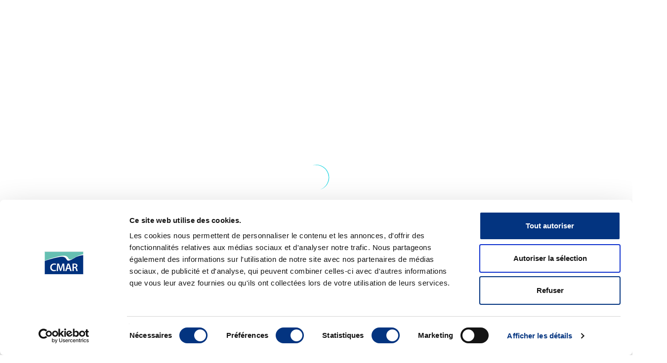

--- FILE ---
content_type: text/html; charset=UTF-8
request_url: https://www.cmar.fr/vehicules-speciaux-sur-mesure_20/vehicules-speciaux-sur-mesure_53.html
body_size: 12521
content:
   <!DOCTYPE html>
<html lang="fr">
<head>

<script id="Cookiebot" src="https://consent.cookiebot.com/uc.js" data-cbid="4d85f9ec-ec8d-4624-8d8e-fd11b00bb352" data-blockingmode="auto" type="text/javascript"></script>
<script src="https://apps.elfsight.com/p/platform.js" defer data-cookieconsent="ignore"></script>
<script type="text/javascript">
    (function(c,l,a,r,i,t,y){
        c[a]=c[a]||function(){(c[a].q=c[a].q||[]).push(arguments)};
        t=l.createElement(r);t.async=1;t.src="https://www.clarity.ms/tag/"+i;
        y=l.getElementsByTagName(r)[0];y.parentNode.insertBefore(t,y);
    })(window, document, "clarity", "script", "hipxe85h3f");
</script>
<script async src="https://www.googletagmanager.com/gtag/js?id=UA-112322051-1"></script>
<script>
           window.dataLayer = window.dataLayer || [];
           function gtag(){dataLayer.push(arguments);}
           gtag('js', new Date());
         
           gtag('config', 'UA-112322051-1');
</script>

  <!-- Google Tag Manager -->
  <script>
    (function(w, d, s, l, i) {
      w[l] = w[l] || [];
      w[l].push({
        'gtm.start': new Date().getTime(), event: 'gtm.js'
      }); var f = d.getElementsByTagName(s)[0], j = d.createElement(s), dl = l != 'dataLayer'?'&l='+l: ''; j.async = true; j.src = 'https://www.googletagmanager.com/gtm.js?id='+i+dl; f.parentNode.insertBefore(j, f);
    })(window, document, 'script', 'dataLayer', 'GTM-TXHNJM3');
  </script>
  <!-- End Google Tag Manager -->



  <meta charset="utf-8">
  <meta http-equiv="X-UA-Compatible" content="IE=edge">
  <meta name="viewport" content="width=device-width, initial-scale=1">
  <meta name="google-site-verification" content="Et202tOidYUaUz_gc6WS6J3l7R2zS5mrJdZ_uvHkKd4" />
  <!-- The above 3 meta tags *must* come first in the head; any other head content must come *after* these tags -->
  <title>Vehicules Speciaux Sur Mesure</title>
  <meta name="viewport" content="width=device-width, initial-scale=1.0">
  <meta name="description" content="La CMAR a toujours eu a? coeur de concevoir et produire des vehicules speciaux, uniques, loin de la serie. Chaque application est specifique, et merite donc une conception specifique. Que ce soit pour le domaine militaire ou civil, la CMAR a toujours oeuvre pour repondre aux demandes les plus exigeantes et specifiques de ses clients." />
  <link rel="stylesheet" href="https://fonts.googleapis.com/css?family=Marck+Script">









  <link rel="canonical" href="https://www.cmar.fr/vehicules-speciaux-sur-mesure_20/vehicules-speciaux-sur-mesure_53.html"  />
        <link rel="prev"  href="https://www.cmar.fr/vehicules-speciaux-sur-mesure_20/vehicule-de-secours-sous-tunnel_38.html"  />
          <link rel="next"  href="https://www.cmar.fr/vehicules-speciaux-sur-mesure_20/souffleur-de-feuilles_20.html"  />
          


 


  <!-- Bootstrap -->
  <link rel="icon" href="https://www.cmar.fr/images/carreCMAR-web.jpg" />
  <link href="https://www.cmar.fr/bootstrap/css/bootstrap.min.css" rel="stylesheet">


  <!--<link href="bower_components/fontawesome-free-5.11.2-web/css/all.css" rel="stylesheet">-->
  <script src="https://kit.fontawesome.com/d3c7e177e7.js" crossorigin="anonymous"></script>

  <link href="https://www.cmar.fr/et-line-icons/et-line.css" rel="stylesheet">
  <link href="https://www.cmar.fr/bower_components/hover/css/hover-min.css" rel="stylesheet">
  <link href="https://www.cmar.fr/css/animate.css" rel="stylesheet">
  <link href="https://www.cmar.fr/owl-carousel/owl.carousel.css" rel="stylesheet">
  <link href="https://www.cmar.fr/owl-carousel/owl.theme.css" rel="stylesheet">
  <link href="https://www.cmar.fr/owl-carousel/owl.transitions.css" rel="stylesheet">
  <link href="https://www.cmar.fr/bower_components/lightbox2/dist/css/lightbox.css" rel="stylesheet">
  <link href="https://www.cmar.fr/bower_components/flexslider/flexslider.css" rel="stylesheet">
  <!--master slider-->
  <link rel="stylesheet" href="https://www.cmar.fr/masterslider/style/masterslider.css" />
  <link href="https://www.cmar.fr/masterslider/skins/default/style.css" rel='stylesheet' type='text/css'>
  <!--cube portfolio-->
  <link href="https://www.cmar.fr/cubeportfolio/css/cubeportfolio.min.css" rel="stylesheet" type="text/css">
  <!--main css file-->
  <link href="https://www.cmar.fr/css/style.css" rel="stylesheet">
  <link href="https://www.cmar.fr/css/repair_patch.css" rel="stylesheet">
  <!-- HTML5 shim and Respond.js for IE8 support of HTML5 elements and media queries -->
  <!-- WARNING: Respond.js doesn't work if you view the page via file:// -->
  <!--[if lt IE 9]>
            <script src="https://oss.maxcdn.com/html5shiv/3.7.2/html5shiv.min.js"></script>
            <script src="https://oss.maxcdn.com/respond/1.4.2/respond.min.js"></script>
          <![endif]-->
</head>   
   
   <style>
  .tab-content table {
    width: 100%;
    max-width: 100%;
    margin-bottom: 20px;
  }
  .tab-content table > thead > tr > th,
  .tab-content table > tbody > tr > th,
  .tab-content table > tfoot > tr > th,
  .tab-content table > thead > tr > td,
  .tab-content table > tbody > tr > td,
  .tab-content table > tfoot > tr > td {
    padding: 8px;
    line-height: 1.42857143;
    vertical-align: top;
    border-top: 1px solid #ddd;
  }
  .tab-content table > thead > tr > th {
    vertical-align: bottom;
    border-bottom: 2px solid #ddd;
  }
  .tab-content table > caption + thead > tr:first-child > th,
  .tab-content table > colgroup + thead > tr:first-child > th,
  .tab-content table > thead:first-child > tr:first-child > th,
  .tab-content table > caption + thead > tr:first-child > td,
  .tab-content table > colgroup + thead > tr:first-child > td,
  .tab-content table > thead:first-child > tr:first-child > td {
    border-top: 0;
  }
  .tab-content table > tbody + tbody {
    border-top: 2px solid #ddd;
  }
      .tab-content table > tbody > tr:nth-of-type(odd) {
        background-color: #f9f9f9;
      }
   </style>
   
   <body>
<!-- Global site tag (gtag.js) - Google Analytics -->

         
  <!-- Google Tag Manager (noscript) -->
<noscript><iframe src="https://www.googletagmanager.com/ns.html?id=GTM-TXHNJM3"
height="0" width="0" style="display:none;visibility:hidden"></iframe></noscript>
<!-- End Google Tag Manager (noscript) -->  
        
    
    
<div id="fb-root"></div>

<script>/*(function(d, s, id) {
  var js, fjs = d.getElementsByTagName(s)[0];
  if (d.getElementById(id)) return;
  js = d.createElement(s); js.id = id;
  js.src = "//connect.facebook.net/fr_FR/sdk.js#xfbml=1&version=v2.8";
  fjs.parentNode.insertBefore(js, fjs);
}(document, 'script', 'facebook-jssdk'));*/</script>

<div id="preloader"></div>
<!--top bar start-->
<div class="top-bar-v1">
    <div class="container">
        <div class="row">
            <div class="col-xs-6 ">
                <ul class="list-inline">
                      <li><a href="https://www.facebook.com/reseau.cmar" target="_blank"><i class="fab fa-facebook"></i>Facebook</a></li>
                 <li><a href="https://fr.linkedin.com/company/cmar-france" target="_blank"><i class="fa fa-linkedin "></i>Linkedin</a></li>
             <li>  <a href="https://www.youtube.com/channel/UCJgCmMb-pjTNU5ZxxQIDWWQ" target="_blank"><i class="fa fa-youtube"></i>Youtube</a></li>
                  
               
                </ul>
            </div>
            <div class="col-xs-6  text-right" style="z-index: 10000">
                <ul class="list-inline">
                    <li class="dropdown"><a href="#" class="dropdown-toggle js-activated" data-toggle="dropdown">
                        
                        
                        <img src="https://www.cmar.fr/images/lang/fr.png" class="lazyload" alt="CMAR drapeau langue fr">                        
                         Langue</a>
                        
                        
                        
                        
                        
                        <ul class="dropdown-menu top-bar-dropdown lang">
                            
                            <li><a href="https://www.cmar.fr/welcome.php?user_lang=FR"><img class="lazyload" alt="CMAR drapeau langue fr" src="https://www.cmar.fr/images/lang/fr.png" alt=""> Français</a></li>
                            
                            <li><a href="https://www.cmar.fr/welcome.php?user_lang=GB"><img class="lazyload" alt="CMAR drapeau langue gb" src="https://www.cmar.fr/images/lang/gb.png" alt=""> Anglais</a></li>
                            <li><a href="https://www.cmar.fr/welcome.php?user_lang=DE"><img src="https://www.cmar.fr/images/lang/de.png" alt="CMAR drapeau langue de"> Allemand</a></li>
                           
                            <li><a href="https://www.cmar.fr/welcome.php?user_lang=ES"><img class="lazyload" alt="CMAR drapeau langue es" src="https://www.cmar.fr/images/lang/sp.png" alt=""> Espagnol</a></li>
                            <!--<li><a href="https://www.cmar.fr/welcome.php?user_lang=PO"><img src="images/lang/pt.png" alt=""> Portugais</a></li>
                            <li><a href="https://www.cmar.fr/welcome.php?user_lang=IT"><img src="images/lang/it.png" alt=""> Italien</a></li>
                          
                            -->
                            <!--
                            <li><a href="http://cmar.fr/RWD/index.php?user_lang=EN"><img src="images/lang/gb.png" alt=""> Anglais</a></li>
                            
                            <li><a href="http://cmar.fr/RWD/index.php?user_lang=DE"><img src="images/lang/de.png" alt=""> Allemand</a></li>
                            <li><a href="http://cmar.fr/RWD/index.php?user_lang=ES"><img src="images/lang/sp.png" alt=""> Espagnol</a></li>
                            -->
                            
                        </ul>
                    </li>
                    <!--<li><a href="contact.php" ><i class="fa fa-envelope-square"></i>Contact</a></li>-->
                   <!--
                    <li class="dropdown"><a href="#" class="dropdown-toggle js-activated" data-toggle="dropdown"><i class="fa fa-user"></i> Login</a>

                        <div class="dropdown-menu top-bar-dropdown dropdown-login-box">
                            <form role="form">
                                <h4>Signin</h4>

                                <div class="form-group">
                                    <div class="input-group">
                                        <span class="input-group-addon"><i class="fa fa-user"></i></span>
                                        <input type="text" class="form-control" placeholder="Username">
                                    </div>

                                    <div class="input-group">
                                        <span class="input-group-addon"><i class="fa fa-lock"></i></span>
                                        <input type="password" class="form-control" placeholder="Password">
                                    </div>
                                    <div class="checkbox pull-left">
                                        <label>
                                            <input type="checkbox"> Remember me
                                        </label>
                                    </div>                                          
                                    <button type="submit" class="btn btn-lg btn-border btn-hvr btn-rounded hvr-rectangle-in pull-right">Login</button>                 
                                    <div class="clearfix"></div>
                                    <hr>
                                    <p>Don't have an account! <a href="#">Register Now</a></p>
                                </div>
                            </form>
                        </div>

                    </li>
                    -->
                    
                </ul>
            </div>
        </div>
    </div>
</div>
<!--top bar end-->
<!-- header -->
<header class="top-header navbar-default navbar navbar-static-top sticky-header yamm">
    <div class="search-click">
        <div class="container">
            <form method="POST" action="collection.php" >
                <input type="text" name="input_research"  id="input_research" class="form-control" placeholder="Tapez votre requête... ( laveuse, rail, unimog...)" />
               <input type="hidden" name="action" value="research" />
                <i class="fa fa-times"></i>
            </form>
        </div>
    </div><!--search bar end-->
    <div class="container">
        <div class="pull-right nav-header-right">
            <!--                    <div class="h-item dropdown">
                                    <a href="#" class="dropdown-toggle js-activated" data-toggle="dropdown" role="button" aria-haspopup="true" aria-expanded="false"><i class="fa fa-shopping-bag"></i></a> 
                                    <ul class="dropdown-menu h-item-dropdown cart-dropdown">
                                        <li>Your Cart items</li>
                                    </ul>
                                </div>-->
            <div class="h-item dropdown-search" id="search-trigger">
               <!--
               <a href="javascript:void(0)"><i class="fa fa-search size20em"  data-toggle="tooltip" title="recherche textuelle"   ></i></a>
            -->
            </div>
        </div>
        <div class="navbar-header">
   <button type="button" class="navbar-toggle collapsed" data-toggle="collapse" data-target="#navbar" aria-expanded="false" aria-controls="navbar">
      <span class="sr-only">cacher la navigation</span>
      <span class="icon-bar"></span>
      <span class="icon-bar"></span>
      <span class="icon-bar"></span>
   </button>
   <a href="https://www.cmar.fr/welcome.php" class="navbar-brand">
      <img src="https://www.cmar.fr/images/CMAR-logo.svg" alt="logo Cmar" style="margin-top: -25px;width: 70%">
   </a>
</div>
<a href="https://www.cmar.fr/welcome.php" class="navbar-brand"></a>
<div id="navbar" class="navbar-collapse collapse" style="max-height: 860px;">
   <a href="https://www.cmar.fr/welcome.php" class="navbar-brand"></a>
   <ul class="nav navbar-nav">
      
      <li class="dropdown">
         <a onclick="window.location='https://www.cmar.fr/welcome.php';" href="https://www.cmar.fr/welcome.php" class="dropdown-toggle js-activated" data-toggle="dropdown" role="button" aria-haspopup="true" aria-expanded="false">
            <span class="fa fa-home size13em"></span>
         </a>
      </li>
      
      <li class="dropdown">
         <a href="#" class="dropdown-toggle js-activated" data-toggle="dropdown" role="button" aria-haspopup="true" aria-expanded="false">Nos gammes <span class="fa fa-angle-down"></span></a>
            <ul class="dropdown-menu" ><li class="dropdown-submenu"><a href="https://www.cmar.fr/laveuse-haute-pression_6.html" class="dropdown-toggle" data-toggle="dropdown"  ><img src="https://www.cmar.fr/img/Site-CMAR2017-PictoGamme-LavageDecapage-GRIS.svg" alt="pictogramme Laveuse Haute Pression" class="iconnav"  >&nbspLaveuse Haute Pression</a><ul class="dropdown-menu" ><li class="dropdown-submenu"><a href="https://www.cmar.fr/accessoires_25.html" class="dropdown-toggle" data-toggle="dropdown"  ><img src="https://www.cmar.fr/img/Site-CMAR2017-PictoGamme-LavageDecapage-GRIS.svg" alt="pictogramme Accessoires" class="iconnav"  >&nbspAccessoires</a><ul class="dropdown-menu" ><li ><a href="https://www.cmar.fr/accessoires_25/bras-de-lavage-_103.html" class="dropdown-toggle" data-toggle="dropdown"  ><img src="https://www.cmar.fr/img/Site-CMAR2017-PictoGamme-LavageDecapage-GRIS.svg" alt="pictogramme Bras de lavage " class="iconnav"  >&nbspBras de lavage </a></li><li ><a href="https://www.cmar.fr/accessoires_25/cloche-de-decapage-frontale-cc-1200_18.html" class="dropdown-toggle" data-toggle="dropdown"  ><img src="https://www.cmar.fr/img/Site-CMAR2017-PictoGamme-LavageDecapage-GRIS.svg" alt="pictogramme Cloche de decapage frontale CC 1200" class="iconnav"  >&nbspCloche de decapage frontale CC 1200</a></li><li ><a href="https://www.cmar.fr/accessoires_25/coupole-de-nettoyage-manuelle-cc-600-_15.html" class="dropdown-toggle" data-toggle="dropdown"  ><img src="https://www.cmar.fr/img/Site-CMAR2017-PictoGamme-LavageDecapage-GRIS.svg" alt="pictogramme Coupole de nettoyage manuelle CC 600 " class="iconnav"  >&nbspCoupole de nettoyage manuelle CC 600 </a></li><li ><a href="https://www.cmar.fr/accessoires_25/souffleur-de-feuilles_20.html" class="dropdown-toggle" data-toggle="dropdown"  ><img src="https://www.cmar.fr/img/Site-CMAR2017-PictoGamme-LavageDecapage-GRIS.svg" alt="pictogramme Souffleur de feuilles" class="iconnav"  >&nbspSouffleur de feuilles</a></li></ul></li><li ><a href="https://www.cmar.fr/accessoires_25/laveuse-articulee-electrique-d-zero-hydro_132.html" class="dropdown-toggle" data-toggle="dropdown"  ><img src="https://www.cmar.fr/img/Site-CMAR2017-PictoGamme-LavageDecapage-GRIS.svg" alt="pictogramme Laveuse articulee  electrique D-ZERO HYDRO" class="iconnav"  >&nbspLaveuse articulee  electrique D-ZERO HYDRO</a></li><li ><a href="https://www.cmar.fr/accessoires_25/laveuse-compacte-eau-froide-l-2500_17.html" class="dropdown-toggle" data-toggle="dropdown"  ><img src="https://www.cmar.fr/img/Site-CMAR2017-PictoGamme-LavageDecapage-GRIS.svg" alt="pictogramme Laveuse compacte eau froide L 2500" class="iconnav"  >&nbspLaveuse compacte eau froide L 2500</a></li><li ><a href="https://www.cmar.fr/accessoires_25/laveuse-compacte-hybride-l-2500-h-_19.html" class="dropdown-toggle" data-toggle="dropdown"  ><img src="https://www.cmar.fr/img/Site-CMAR2017-PictoGamme-LavageDecapage-GRIS.svg" alt="pictogramme Laveuse compacte hybride L 2500 H " class="iconnav"  >&nbspLaveuse compacte hybride L 2500 H </a></li><li ><a href="https://www.cmar.fr/accessoires_25/laveuse-grande-capacite-l-6000_94.html" class="dropdown-toggle" data-toggle="dropdown"  ><img src="https://www.cmar.fr/img/Site-CMAR2017-PictoGamme-LavageDecapage-GRIS.svg" alt="pictogramme Laveuse grande capacite L 6000" class="iconnav"  >&nbspLaveuse grande capacite L 6000</a></li><li ><a href="https://www.cmar.fr/accessoires_25/laveuse-grande-capacite-version-gaz-l-6000g_95.html" class="dropdown-toggle" data-toggle="dropdown"  ><img src="https://www.cmar.fr/img/Site-CMAR2017-PictoGamme-LavageDecapage-GRIS.svg" alt="pictogramme Laveuse grande capacite version GAZ L 6000G" class="iconnav"  >&nbspLaveuse grande capacite version GAZ L 6000G</a></li></ul></li><li class="dropdown-submenu"><a href="https://www.cmar.fr/decapeuse-eau-chaude_17.html" class="dropdown-toggle" data-toggle="dropdown"  ><img src="https://www.cmar.fr/img/Site-CMAR2017-PictoGamme-Nettoyeurs-GRIS.svg" alt="pictogramme Decapeuse Eau Chaude" class="iconnav"  >&nbspDecapeuse Eau Chaude</a><ul class="dropdown-menu" ><li class="dropdown-submenu"><a href="https://www.cmar.fr/accessoires_25.html" class="dropdown-toggle" data-toggle="dropdown"  ><img src="https://www.cmar.fr/img/Site-CMAR2017-PictoGamme-LavageDecapage-GRIS.svg" alt="pictogramme Accessoires" class="iconnav"  >&nbspAccessoires</a><ul class="dropdown-menu" ><li ><a href="https://www.cmar.fr/accessoires_25/bras-de-lavage-_103.html" class="dropdown-toggle" data-toggle="dropdown"  ><img src="https://www.cmar.fr/img/Site-CMAR2017-PictoGamme-LavageDecapage-GRIS.svg" alt="pictogramme Bras de lavage " class="iconnav"  >&nbspBras de lavage </a></li><li ><a href="https://www.cmar.fr/accessoires_25/cloche-de-decapage-frontale-cc-1200_18.html" class="dropdown-toggle" data-toggle="dropdown"  ><img src="https://www.cmar.fr/img/Site-CMAR2017-PictoGamme-LavageDecapage-GRIS.svg" alt="pictogramme Cloche de decapage frontale CC 1200" class="iconnav"  >&nbspCloche de decapage frontale CC 1200</a></li><li ><a href="https://www.cmar.fr/accessoires_25/coupole-de-nettoyage-manuelle-cc-600-_15.html" class="dropdown-toggle" data-toggle="dropdown"  ><img src="https://www.cmar.fr/img/Site-CMAR2017-PictoGamme-LavageDecapage-GRIS.svg" alt="pictogramme Coupole de nettoyage manuelle CC 600 " class="iconnav"  >&nbspCoupole de nettoyage manuelle CC 600 </a></li><li ><a href="https://www.cmar.fr/accessoires_25/souffleur-de-feuilles_20.html" class="dropdown-toggle" data-toggle="dropdown"  ><img src="https://www.cmar.fr/img/Site-CMAR2017-PictoGamme-LavageDecapage-GRIS.svg" alt="pictogramme Souffleur de feuilles" class="iconnav"  >&nbspSouffleur de feuilles</a></li></ul></li><li ><a href="https://www.cmar.fr/accessoires_25/laveuse-decapeuse-eau-chaude-ld-2500_121.html" class="dropdown-toggle" data-toggle="dropdown"  ><img src="https://www.cmar.fr/img/Site-CMAR2017-PictoGamme-Nettoyeurs-GRIS.svg" alt="pictogramme Laveuse Decapeuse eau chaude LD 2500" class="iconnav"  >&nbspLaveuse Decapeuse eau chaude LD 2500</a></li><li ><a href="https://www.cmar.fr/accessoires_25/laveuse-decapeuse-eau-chaude-ld-2500plus-_14.html" class="dropdown-toggle" data-toggle="dropdown"  ><img src="https://www.cmar.fr/img/Site-CMAR2017-PictoGamme-Nettoyeurs-GRIS.svg" alt="pictogramme Laveuse decapeuse eau chaude LD 2500+" class="iconnav"  >&nbspLaveuse decapeuse eau chaude LD 2500+</a></li><li ><a href="https://www.cmar.fr/accessoires_25/nettoyeur-eau-chaude-avec-reaspiration-r-2500_13.html" class="dropdown-toggle" data-toggle="dropdown"  ><img src="https://www.cmar.fr/img/Site-CMAR2017-PictoGamme-Nettoyeurs-GRIS.svg" alt="pictogramme Nettoyeur eau chaude avec reaspiration R 2500" class="iconnav"  >&nbspNettoyeur eau chaude avec reaspiration R 2500</a></li><li ><a href="https://www.cmar.fr/accessoires_25/nettoyeur-eau-chaude-avec-reaspiration-grande-capacite-r-6000_96.html" class="dropdown-toggle" data-toggle="dropdown"  ><img src="https://www.cmar.fr/img/Site-CMAR2017-PictoGamme-Nettoyeurs-GRIS.svg" alt="pictogramme Nettoyeur eau chaude avec reaspiration grande capacite R 6000" class="iconnav"  >&nbspNettoyeur eau chaude avec reaspiration grande capacite R 6000</a></li></ul></li><li class="dropdown-submenu"><a href="https://www.cmar.fr/balayeuse-de-voirie_7.html" class="dropdown-toggle" data-toggle="dropdown"  ><img src="https://www.cmar.fr/img/Site-CMAR2017-PictoGamme-Balayeuses-GRIS.svg" alt="pictogramme Balayeuse de Voirie" class="iconnav"  >&nbspBalayeuse de Voirie</a><ul class="dropdown-menu" ><li class="dropdown-submenu"><a href="https://www.cmar.fr/balayeuse-compacte-voirie-1-a-5-m3_26.html" class="dropdown-toggle" data-toggle="dropdown"  ><img src="https://www.cmar.fr/img/Site-CMAR2017-PictoGamme-Balayeuses-GRIS.svg" alt="pictogramme Balayeuse compacte Voirie 1 a 5 m3" class="iconnav"  >&nbspBalayeuse compacte Voirie 1 a 5 m3</a><ul class="dropdown-menu" ><li ><a href="https://www.cmar.fr/balayeuse-compacte-voirie-1-a-5-m3_26/balayeuse-aspiratrice-compacte-lynx-2_275.html" class="dropdown-toggle" data-toggle="dropdown"  ><img src="https://www.cmar.fr/img/Site-CMAR2017-PictoGamme-Balayeuses-GRIS.svg" alt="pictogramme Balayeuse Aspiratrice Compacte Lynx 2" class="iconnav"  >&nbspBalayeuse Aspiratrice Compacte Lynx 2</a></li><li ><a href="https://www.cmar.fr/balayeuse-compacte-voirie-1-a-5-m3_26/balayeuse-aspiratrice-compacte-lynx-5_281.html" class="dropdown-toggle" data-toggle="dropdown"  ><img src="https://www.cmar.fr/img/Site-CMAR2017-PictoGamme-Balayeuses-GRIS.svg" alt="pictogramme Balayeuse Aspiratrice Compacte Lynx 5" class="iconnav"  >&nbspBalayeuse Aspiratrice Compacte Lynx 5</a></li><li ><a href="https://www.cmar.fr/balayeuse-compacte-voirie-1-a-5-m3_26/balayeuse-compacte-thermique-green-machines-%3A-gm-400--_41.html" class="dropdown-toggle" data-toggle="dropdown"  ><img src="https://www.cmar.fr/img/Site-CMAR2017-PictoGamme-Balayeuses-GRIS.svg" alt="pictogramme Balayeuse compacte thermique Green Machines : GM 400  " class="iconnav"  >&nbspBalayeuse compacte thermique Green Machines : GM 400  </a></li><li ><a href="https://www.cmar.fr/balayeuse-compacte-voirie-1-a-5-m3_26/balayeuse-electrique-green-machines-500-ze-_40.html" class="dropdown-toggle" data-toggle="dropdown"  ><img src="https://www.cmar.fr/img/Site-CMAR2017-PictoGamme-Balayeuses-GRIS.svg" alt="pictogramme Balayeuse electrique Green Machines 500 ZE (GM5) " class="iconnav"  >&nbspBalayeuse electrique Green Machines 500 ZE (GM5) </a></li><li ><a href="https://www.cmar.fr/balayeuse-compacte-voirie-1-a-5-m3_26/balayeuse-thermique-compacte-green-machines-%3A-gm-636--_42.html" class="dropdown-toggle" data-toggle="dropdown"  ><img src="https://www.cmar.fr/img/Site-CMAR2017-PictoGamme-Balayeuses-GRIS.svg" alt="pictogramme Balayeuse thermique compacte Green Machines : GM 636  " class="iconnav"  >&nbspBalayeuse thermique compacte Green Machines : GM 636  </a></li></ul></li><li class="dropdown-submenu"><a href="https://www.cmar.fr/balayeuse-voirie-electrique_42.html" class="dropdown-toggle" data-toggle="dropdown"  ><img src="https://www.cmar.fr/img/Site-CMAR2017-PictoGamme-Balayeuses-GRIS.svg" alt="pictogramme Balayeuse de voirie electrique" class="iconnav"  >&nbspBalayeuse de voirie electrique</a><ul class="dropdown-menu" ><li ><a href="https://www.cmar.fr/balayeuse-voirie-electrique_42/balayeuse-electrique-green-machines-500-ze-_40.html" class="dropdown-toggle" data-toggle="dropdown"  ><img src="https://www.cmar.fr/img/Site-CMAR2017-PictoGamme-Balayeuses-GRIS.svg" alt="pictogramme Balayeuse electrique Green Machines 500 ZE (GM5) " class="iconnav"  >&nbspBalayeuse electrique Green Machines 500 ZE (GM5) </a></li></ul></li><li class="dropdown-submenu"><a href="https://www.cmar.fr/balayeuse-de-voirie-hydrogene_45.html" class="dropdown-toggle" data-toggle="dropdown"  ><img src="https://www.cmar.fr/img/Site-CMAR2023-PictoGamme-Balayeuses-GRIS.svg" alt="pictogramme Balayeuse de voirie hydrogene" class="iconnav"  >&nbspBalayeuse de voirie hydrogene</a><ul class="dropdown-menu" ><li ><a href="https://www.cmar.fr/balayeuse-de-voirie-hydrogene_45/balayeuse-100-hydrogene-green-machines-500-h2_171.html" class="dropdown-toggle" data-toggle="dropdown"  ><img src="https://www.cmar.fr/img/Site-CMAR2023-PictoGamme-Balayeuses-GRIS.svg" alt="pictogramme Balayeuse 100% hydrogene Green Machines 500 H2" class="iconnav"  >&nbspBalayeuse 100% hydrogene Green Machines 500 H2</a></li></ul></li><li class="dropdown-submenu"><a href="https://www.cmar.fr/balayeuse-de-voirie-brock_43.html" class="dropdown-toggle" data-toggle="dropdown"  ><img src="https://www.cmar.fr/img/Site-CMAR2017-PictoGamme-Balayeuses-GRIS.svg" alt="pictogramme Balayeuse de Voirie BROCK" class="iconnav"  >&nbspBalayeuse de Voirie BROCK</a><ul class="dropdown-menu" ><li ><a href="https://www.cmar.fr/balayeuse-de-voirie-brock_43/balayeuse-brock-sur-chassis-vs4_23.html" class="dropdown-toggle" data-toggle="dropdown"  ><img src="https://www.cmar.fr/img/Site-CMAR2017-PictoGamme-Balayeuses-GRIS.svg" alt="pictogramme Balayeuse BROCK sur chassis : VS4" class="iconnav"  >&nbspBalayeuse BROCK sur chassis : VS4</a></li><li ><a href="https://www.cmar.fr/balayeuse-de-voirie-brock_43/balayeuse-brock-vs6-electrique_278.html" class="dropdown-toggle" data-toggle="dropdown"  ><img src="https://www.cmar.fr/img/Site-CMAR2017-PictoGamme-Balayeuses-GRIS.svg" alt="pictogramme Balayeuse chassis TP Brock VS 06 100 % Electrique" class="iconnav"  >&nbspBalayeuse chassis TP Brock VS 06 100 % Electrique</a></li><li ><a href="https://www.cmar.fr/balayeuse-de-voirie-brock_43/balayeuse-brock-sur-chassis-vs-6-municipale-_21.html" class="dropdown-toggle" data-toggle="dropdown"  ><img src="https://www.cmar.fr/img/Site-CMAR2017-PictoGamme-Balayeuses-GRIS.svg" alt="pictogramme Balayeuse Brock sur chÃ¢ssis : VS 6 Municipale " class="iconnav"  >&nbspBalayeuse Brock sur chÃ¢ssis : VS 6 Municipale </a></li></ul></li><li ><a href="https://www.cmar.fr/balayeuse-de-voirie-brock_43/balayeuse-aspiratrice-compacte-lynx-2_275.html" class="dropdown-toggle" data-toggle="dropdown"  ><img src="https://www.cmar.fr/img/Site-CMAR2017-PictoGamme-Balayeuses-GRIS.svg" alt="pictogramme Balayeuse Aspiratrice Compacte Lynx 2" class="iconnav"  >&nbspBalayeuse Aspiratrice Compacte Lynx 2</a></li><li ><a href="https://www.cmar.fr/balayeuse-de-voirie-brock_43/balayeuse-aspiratrice-compacte-lynx-5_281.html" class="dropdown-toggle" data-toggle="dropdown"  ><img src="https://www.cmar.fr/img/Site-CMAR2017-PictoGamme-Balayeuses-GRIS.svg" alt="pictogramme Balayeuse Aspiratrice Compacte Lynx 5" class="iconnav"  >&nbspBalayeuse Aspiratrice Compacte Lynx 5</a></li><li ><a href="https://www.cmar.fr/balayeuse-de-voirie-brock_43/balayeuse-brock-vs6-electrique_278.html" class="dropdown-toggle" data-toggle="dropdown"  ><img src="https://www.cmar.fr/img/Site-CMAR2017-PictoGamme-Balayeuses-GRIS.svg" alt="pictogramme Balayeuse chassis TP Brock VS 06 100 % Electrique" class="iconnav"  >&nbspBalayeuse chassis TP Brock VS 06 100 % Electrique</a></li></ul></li><li class="dropdown-submenu"><a href="https://www.cmar.fr/balayeuse-chantier-et-travaux-publics_23.html" class="dropdown-toggle" data-toggle="dropdown"  ><img src="https://www.cmar.fr/img/Site-CMAR2017-PictoGamme-Balayeuses-GRIS.svg" alt="pictogramme Balayeuse Chantier et Travaux Publics" class="iconnav"  >&nbspBalayeuse Chantier et Travaux Publics</a><ul class="dropdown-menu" ><li ><a href="https://www.cmar.fr/balayeuse-chantier-et-travaux-publics_23/balayeuse-brock-vs6-electrique_278.html" class="dropdown-toggle" data-toggle="dropdown"  ><img src="https://www.cmar.fr/img/Site-CMAR2017-PictoGamme-Balayeuses-GRIS.svg" alt="pictogramme Balayeuse chassis TP Brock VS 06 100 % Electrique" class="iconnav"  >&nbspBalayeuse chassis TP Brock VS 06 100 % Electrique</a></li><li ><a href="https://www.cmar.fr/balayeuse-chantier-et-travaux-publics_23/balayeuse-chassis-tp-brock-vs-10-_46.html" class="dropdown-toggle" data-toggle="dropdown"  ><img src="https://www.cmar.fr/img/Site-CMAR2017-PictoGamme-Balayeuses-GRIS.svg" alt="pictogramme Balayeuse chassis TP Brock VS 10 " class="iconnav"  >&nbspBalayeuse chassis TP Brock VS 10 </a></li><li ><a href="https://www.cmar.fr/balayeuse-chantier-et-travaux-publics_23/balayeuse-chassis-tp-brock-vs-11-_47.html" class="dropdown-toggle" data-toggle="dropdown"  ><img src="https://www.cmar.fr/img/Site-CMAR2017-PictoGamme-Balayeuses-GRIS.svg" alt="pictogramme Balayeuse chassis TP Brock VS 11 " class="iconnav"  >&nbspBalayeuse chassis TP Brock VS 11 </a></li><li ><a href="https://www.cmar.fr/balayeuse-chantier-et-travaux-publics_23/balayeuse-chassis-tp-brock-vs-12-_48.html" class="dropdown-toggle" data-toggle="dropdown"  ><img src="https://www.cmar.fr/img/Site-CMAR2017-PictoGamme-Balayeuses-GRIS.svg" alt="pictogramme Balayeuse chassis TP Brock VS 12 " class="iconnav"  >&nbspBalayeuse chassis TP Brock VS 12 </a></li><li ><a href="https://www.cmar.fr/balayeuse-chantier-et-travaux-publics_23/balayeuse-chassis-tp-brock-vs-6-_43.html" class="dropdown-toggle" data-toggle="dropdown"  ><img src="https://www.cmar.fr/img/Site-CMAR2017-PictoGamme-Balayeuses-GRIS.svg" alt="pictogramme Balayeuse chassis TP Brock VS 6 " class="iconnav"  >&nbspBalayeuse chassis TP Brock VS 6 </a></li><li ><a href="https://www.cmar.fr/balayeuse-chantier-et-travaux-publics_23/balayeuse-chassis-tp-brock-vs-7-_44.html" class="dropdown-toggle" data-toggle="dropdown"  ><img src="https://www.cmar.fr/img/Site-CMAR2017-PictoGamme-Balayeuses-GRIS.svg" alt="pictogramme Balayeuse chassis TP Brock VS 7 " class="iconnav"  >&nbspBalayeuse chassis TP Brock VS 7 </a></li><li ><a href="https://www.cmar.fr/balayeuse-chantier-et-travaux-publics_23/balayeuse-chassis-tp-brock-vs-7-tech-_45.html" class="dropdown-toggle" data-toggle="dropdown"  ><img src="https://www.cmar.fr/img/Site-CMAR2017-PictoGamme-Balayeuses-GRIS.svg" alt="pictogramme Balayeuse chassis TP Brock VS 7 TECH " class="iconnav"  >&nbspBalayeuse chassis TP Brock VS 7 TECH </a></li></ul></li><li class="dropdown-submenu"><a href="https://www.cmar.fr/balayeuse-hydrogene_47.html" class="dropdown-toggle" data-toggle="dropdown"  ><img src="https://www.cmar.fr/img/Site-CMAR-Picto-Balayeuses-GRIS-ok.svg" alt="pictogramme Balayeuse hydrogene" class="iconnav"  >&nbspBalayeuse hydrogene</a><ul class="dropdown-menu" ><li ><a href="https://www.cmar.fr/balayeuse-hydrogene_47/balayeuse-100-hydrogene-green-machines-500-h2_171.html" class="dropdown-toggle" data-toggle="dropdown"  ><img src="https://www.cmar.fr/img/Site-CMAR-Picto-Balayeuses-GRIS-ok.svg" alt="pictogramme Balayeuse 100% hydrogene Green Machines 500 H2" class="iconnav"  >&nbspBalayeuse 100% hydrogene Green Machines 500 H2</a></li></ul></li><li class="dropdown-submenu"><a href="https://www.cmar.fr/mercedes-benz-unimog-_4.html" class="dropdown-toggle" data-toggle="dropdown"  ><img src="https://www.cmar.fr/img/PictoMarque-MERCEDES-marque_banner.svg" alt="pictogramme Mercedes-Benz Unimog " class="iconnav"  >&nbspMercedes-Benz Unimog </a><ul class="dropdown-menu" ><li class="dropdown-submenu"><a href="https://www.cmar.fr/unimog-rail-route_19.html" class="dropdown-toggle" data-toggle="dropdown"  ><img src="https://www.cmar.fr/img/Site-CMAR2017-PictoGamme-RailRoute-GRIS.svg" alt="pictogramme UNIMOG Rail-route" class="iconnav"  >&nbspUNIMOG Rail-route</a><ul class="dropdown-menu" ><li ><a href="https://www.cmar.fr/unimog-rail-route_19/unimog-rail-route-deneigement_35.html" class="dropdown-toggle" data-toggle="dropdown"  ><img src="https://www.cmar.fr/img/Site-CMAR2017-PictoGamme-RailRoute-GRIS.svg" alt="pictogramme UNIMOG rail-route Deneigement" class="iconnav"  >&nbspUNIMOG rail-route Deneigement</a></li><li ><a href="https://www.cmar.fr/unimog-rail-route_19/unimog-rail-route-sncf_34.html" class="dropdown-toggle" data-toggle="dropdown"  ><img src="https://www.cmar.fr/img/Site-CMAR2017-PictoGamme-RailRoute-GRIS.svg" alt="pictogramme UNIMOG rail-route SNCF" class="iconnav"  >&nbspUNIMOG rail-route SNCF</a></li><li ><a href="https://www.cmar.fr/unimog-rail-route_19/unimog-rail-route-grue_31.html" class="dropdown-toggle" data-toggle="dropdown"  ><img src="https://www.cmar.fr/img/Site-CMAR2017-PictoGamme-RailRoute-GRIS.svg" alt="pictogramme UNIMOG rail-route grue" class="iconnav"  >&nbspUNIMOG rail-route grue</a></li><li ><a href="https://www.cmar.fr/unimog-rail-route_19/unimog-rail-route-nacelle_30.html" class="dropdown-toggle" data-toggle="dropdown"  ><img src="https://www.cmar.fr/img/Site-CMAR2017-PictoGamme-RailRoute-GRIS.svg" alt="pictogramme UNIMOG rail-route nacelle" class="iconnav"  >&nbspUNIMOG rail-route nacelle</a></li><li ><a href="https://www.cmar.fr/unimog-rail-route_19/unimog-rail-route-nettoyage_32.html" class="dropdown-toggle" data-toggle="dropdown"  ><img src="https://www.cmar.fr/img/Site-CMAR2017-PictoGamme-RailRoute-GRIS.svg" alt="pictogramme UNIMOG rail-route nettoyage" class="iconnav"  >&nbspUNIMOG rail-route nettoyage</a></li><li ><a href="https://www.cmar.fr/unimog-rail-route_19/unimog-rail-route-traction_29.html" class="dropdown-toggle" data-toggle="dropdown"  ><img src="https://www.cmar.fr/img/Site-CMAR2017-PictoGamme-RailRoute-GRIS.svg" alt="pictogramme UNIMOG rail-route traction" class="iconnav"  >&nbspUNIMOG rail-route traction</a></li></ul></li><li ><a href="https://www.cmar.fr/unimog-rail-route_19/camion-4x4-unimog-equipe-deneigement-_4.html" class="dropdown-toggle" data-toggle="dropdown"  ><img src="https://www.cmar.fr/img/PictoMarque-MERCEDES-marque_banner.svg" alt="pictogramme Camion 4x4 UNIMOG equipe deneigement " class="iconnav"  >&nbspCamion 4x4 UNIMOG equipe deneigement </a></li><li ><a href="https://www.cmar.fr/unimog-rail-route_19/camion-4x4-unimog-equipe-fauchage_5.html" class="dropdown-toggle" data-toggle="dropdown"  ><img src="https://www.cmar.fr/img/PictoMarque-MERCEDES-marque_banner.svg" alt="pictogramme Camion 4x4 UNIMOG equipe fauchage" class="iconnav"  >&nbspCamion 4x4 UNIMOG equipe fauchage</a></li><li ><a href="https://www.cmar.fr/unimog-rail-route_19/camion-4x4-unimog-pour-pompiers-_3.html" class="dropdown-toggle" data-toggle="dropdown"  ><img src="https://www.cmar.fr/img/PictoMarque-MERCEDES-marque_banner.svg" alt="pictogramme Camion 4x4 UNIMOG pour pompiers " class="iconnav"  >&nbspCamion 4x4 UNIMOG pour pompiers </a></li><li ><a href="https://www.cmar.fr/unimog-rail-route_19/unimog-nacelle-elevatricee--klubb_277.html" class="dropdown-toggle" data-toggle="dropdown"  ><img src="https://www.cmar.fr/img/PictoMarque-MERCEDES-marque_banner.svg" alt="pictogramme UNIMOG Nacelle  elevatrice KLUBB" class="iconnav"  >&nbspUNIMOG Nacelle  elevatrice KLUBB</a></li><li ><a href="https://www.cmar.fr/unimog-rail-route_19/unimog-militaire_49.html" class="dropdown-toggle" data-toggle="dropdown"  ><img src="https://www.cmar.fr/img/PictoMarque-MERCEDES-marque_banner.svg" alt="pictogramme UNIMOG militaire" class="iconnav"  >&nbspUNIMOG militaire</a></li></ul></li><li class="dropdown-submenu"><a href="https://www.cmar.fr/vehicules-rail-route_5.html" class="dropdown-toggle" data-toggle="dropdown"  ><img src="https://www.cmar.fr/img/Site-CMAR2017-PictoGamme-RailRoute-GRIS.svg" alt="pictogramme Vehicules Rail-Route" class="iconnav"  >&nbspVehicules Rail-Route</a><ul class="dropdown-menu" ><li class="dropdown-submenu"><a href="https://www.cmar.fr/unimog-rail-route_19.html" class="dropdown-toggle" data-toggle="dropdown"  ><img src="https://www.cmar.fr/img/Site-CMAR2017-PictoGamme-RailRoute-GRIS.svg" alt="pictogramme UNIMOG Rail-route" class="iconnav"  >&nbspUNIMOG Rail-route</a><ul class="dropdown-menu" ><li ><a href="https://www.cmar.fr/unimog-rail-route_19/unimog-rail-route-deneigement_35.html" class="dropdown-toggle" data-toggle="dropdown"  ><img src="https://www.cmar.fr/img/Site-CMAR2017-PictoGamme-RailRoute-GRIS.svg" alt="pictogramme UNIMOG rail-route Deneigement" class="iconnav"  >&nbspUNIMOG rail-route Deneigement</a></li><li ><a href="https://www.cmar.fr/unimog-rail-route_19/unimog-rail-route-sncf_34.html" class="dropdown-toggle" data-toggle="dropdown"  ><img src="https://www.cmar.fr/img/Site-CMAR2017-PictoGamme-RailRoute-GRIS.svg" alt="pictogramme UNIMOG rail-route SNCF" class="iconnav"  >&nbspUNIMOG rail-route SNCF</a></li><li ><a href="https://www.cmar.fr/unimog-rail-route_19/unimog-rail-route-grue_31.html" class="dropdown-toggle" data-toggle="dropdown"  ><img src="https://www.cmar.fr/img/Site-CMAR2017-PictoGamme-RailRoute-GRIS.svg" alt="pictogramme UNIMOG rail-route grue" class="iconnav"  >&nbspUNIMOG rail-route grue</a></li><li ><a href="https://www.cmar.fr/unimog-rail-route_19/unimog-rail-route-nacelle_30.html" class="dropdown-toggle" data-toggle="dropdown"  ><img src="https://www.cmar.fr/img/Site-CMAR2017-PictoGamme-RailRoute-GRIS.svg" alt="pictogramme UNIMOG rail-route nacelle" class="iconnav"  >&nbspUNIMOG rail-route nacelle</a></li><li ><a href="https://www.cmar.fr/unimog-rail-route_19/unimog-rail-route-nettoyage_32.html" class="dropdown-toggle" data-toggle="dropdown"  ><img src="https://www.cmar.fr/img/Site-CMAR2017-PictoGamme-RailRoute-GRIS.svg" alt="pictogramme UNIMOG rail-route nettoyage" class="iconnav"  >&nbspUNIMOG rail-route nettoyage</a></li><li ><a href="https://www.cmar.fr/unimog-rail-route_19/unimog-rail-route-traction_29.html" class="dropdown-toggle" data-toggle="dropdown"  ><img src="https://www.cmar.fr/img/Site-CMAR2017-PictoGamme-RailRoute-GRIS.svg" alt="pictogramme UNIMOG rail-route traction" class="iconnav"  >&nbspUNIMOG rail-route traction</a></li></ul></li><li ><a href="https://www.cmar.fr/unimog-rail-route_19/balayeuse-cmar-rail-route-600-rr_11.html" class="dropdown-toggle" data-toggle="dropdown"  ><img src="https://www.cmar.fr/img/Site-CMAR2017-PictoGamme-RailRoute-GRIS.svg" alt="pictogramme Balayeuse CMAR rail-route 600 RR" class="iconnav"  >&nbspBalayeuse CMAR rail-route 600 RR</a></li><li ><a href="https://www.cmar.fr/unimog-rail-route_19/vehicule-de-secours-sous-tunnel_38.html" class="dropdown-toggle" data-toggle="dropdown"  ><img src="https://www.cmar.fr/img/Site-CMAR2017-PictoGamme-RailRoute-GRIS.svg" alt="pictogramme Vehicule de secours sous tunnel" class="iconnav"  >&nbspVehicule de secours sous tunnel</a></li></ul></li><li class="dropdown-submenu"><a href="https://www.cmar.fr/deneigement-et-desherbage_8.html" class="dropdown-toggle" data-toggle="dropdown"  ><img src="https://www.cmar.fr/img/Site-CMAR2017-PictoGamme-Deneigement-GRIS.svg" alt="pictogramme Deneigement et Desherbage" class="iconnav"  >&nbspDeneigement et Desherbage</a><ul class="dropdown-menu" ><li ><a href="https://www.cmar.fr/deneigement-et-desherbage_8/deneigement_27.html" class="dropdown-toggle" data-toggle="dropdown"  ><img src="https://www.cmar.fr/img/Site-CMAR2017-PictoGamme-Deneigement-GRIS.svg" alt="pictogramme Deneigement" class="iconnav"  >&nbspDeneigement</a></li><li ><a href="https://www.cmar.fr/deneigement-et-desherbage_8/desherbeur-vapeur-dv-2500_100.html" class="dropdown-toggle" data-toggle="dropdown"  ><img src="https://www.cmar.fr/img/Site-CMAR2017-PictoGamme-Deneigement-GRIS.svg" alt="pictogramme Desherbeur vapeur DV 2500" class="iconnav"  >&nbspDesherbeur vapeur DV 2500</a></li><li ><a href="https://www.cmar.fr/deneigement-et-desherbage_8/unimog-deneigement_28.html" class="dropdown-toggle" data-toggle="dropdown"  ><img src="https://www.cmar.fr/img/Site-CMAR2017-PictoGamme-Deneigement-GRIS.svg" alt="pictogramme UNIMOG deneigement" class="iconnav"  >&nbspUNIMOG deneigement</a></li><li ><a href="https://www.cmar.fr/deneigement-et-desherbage_8/unimog-rail-route-deneigement_35.html" class="dropdown-toggle" data-toggle="dropdown"  ><img src="https://www.cmar.fr/img/Site-CMAR2017-PictoGamme-Deneigement-GRIS.svg" alt="pictogramme UNIMOG rail-route Deneigement" class="iconnav"  >&nbspUNIMOG rail-route Deneigement</a></li></ul></li><li class="dropdown-submenu"><a href="https://www.cmar.fr/vehicules-speciaux-sur-mesure_20.html" class="dropdown-toggle" data-toggle="dropdown"  ><img src="https://www.cmar.fr/img/Site-CMAR2017-PictoGamme-Desherbage-GRIS.svg" alt="pictogramme Vehicules Speciaux Sur Mesure" class="iconnav"  >&nbspVehicules Speciaux Sur Mesure</a><ul class="dropdown-menu" ><li ><a href="https://www.cmar.fr/vehicules-speciaux-sur-mesure_20/souffleur-de-feuilles_20.html" class="dropdown-toggle" data-toggle="dropdown"  ><img src="https://www.cmar.fr/img/Site-CMAR2017-PictoGamme-Desherbage-GRIS.svg" alt="pictogramme Souffleur de feuilles" class="iconnav"  >&nbspSouffleur de feuilles</a></li><li ><a href="https://www.cmar.fr/vehicules-speciaux-sur-mesure_20/vehicule-de-secours-sous-tunnel_38.html" class="dropdown-toggle" data-toggle="dropdown"  ><img src="https://www.cmar.fr/img/Site-CMAR2017-PictoGamme-Desherbage-GRIS.svg" alt="pictogramme Vehicule de secours sous tunnel" class="iconnav"  >&nbspVehicule de secours sous tunnel</a></li><li ><a href="https://www.cmar.fr/vehicules-speciaux-sur-mesure_20/vehicules-speciaux-sur-mesure_53.html" class="dropdown-toggle" data-toggle="dropdown"  ><img src="https://www.cmar.fr/img/Site-CMAR2017-PictoGamme-Desherbage-GRIS.svg" alt="pictogramme Vehicules Speciaux Sur Mesure" class="iconnav"  >&nbspVehicules Speciaux Sur Mesure</a></li></ul></li><li class="dropdown-submenu"><a href="https://www.cmar.fr/applications-militaires-_21.html" class="dropdown-toggle" data-toggle="dropdown"  ><img src="https://www.cmar.fr/img/Site-CMAR2017-PictoGamme-military-GRIS.svg" alt="pictogramme Applications Militaires " class="iconnav"  >&nbspApplications Militaires </a><ul class="dropdown-menu" ><li ><a href="https://www.cmar.fr/applications-militaires-_21/autres-applications_50.html" class="dropdown-toggle" data-toggle="dropdown"  ><img src="https://www.cmar.fr/img/Site-CMAR2017-PictoGamme-military-GRIS.svg" alt="pictogramme Autres applications" class="iconnav"  >&nbspAutres applications</a></li><li ><a href="https://www.cmar.fr/applications-militaires-_21/unimog-militaire_49.html" class="dropdown-toggle" data-toggle="dropdown"  ><img src="https://www.cmar.fr/img/Site-CMAR2017-PictoGamme-military-GRIS.svg" alt="pictogramme UNIMOG militaire" class="iconnav"  >&nbspUNIMOG militaire</a></li></ul></li></ul>      </li>
      <!--
      <li class="dropdown">
         <a href="#" class="dropdown-toggle js-activated" data-toggle="dropdown" role="button" aria-haspopup="true" aria-expanded="false">Nos marques <span class="fa fa-angle-down"></span></a>
         <ul class="dropdown-menu" ><li class="dropdown-submenu"><a href="https://www.cmar.fr/cmar_9.html" class="dropdown-toggle" data-toggle="dropdown"  ><img src="https://www.cmar.fr/img/Site-CMAR2017-PictoMarque-CMAR.svg" alt="pictogramme CMAR" class="iconnav"  >&nbspCMAR</a><ul class="dropdown-menu" ><li ><a href="https://www.cmar.fr/cmar_9/balayeuse-cmar-rail-route-600-rr_11.html" class="dropdown-toggle" data-toggle="dropdown"  ><img src="https://www.cmar.fr/img/Site-CMAR2017-PictoMarque-CMAR.svg" alt="pictogramme Balayeuse CMAR rail-route 600 RR" class="iconnav"  >&nbspBalayeuse CMAR rail-route 600 RR</a></li><li ><a href="https://www.cmar.fr/cmar_9/cloche-de-decapage-frontale-cc-1200_18.html" class="dropdown-toggle" data-toggle="dropdown"  ><img src="https://www.cmar.fr/img/Site-CMAR2017-PictoMarque-CMAR.svg" alt="pictogramme Cloche de decapage frontale CC 1200" class="iconnav"  >&nbspCloche de decapage frontale CC 1200</a></li><li ><a href="https://www.cmar.fr/cmar_9/coupole-de-nettoyage-manuelle-cc-600-_15.html" class="dropdown-toggle" data-toggle="dropdown"  ><img src="https://www.cmar.fr/img/Site-CMAR2017-PictoMarque-CMAR.svg" alt="pictogramme Coupole de nettoyage manuelle CC 600 " class="iconnav"  >&nbspCoupole de nettoyage manuelle CC 600 </a></li><li ><a href="https://www.cmar.fr/cmar_9/desherbeur-vapeur-dv-2500_100.html" class="dropdown-toggle" data-toggle="dropdown"  ><img src="https://www.cmar.fr/img/Site-CMAR2017-PictoMarque-CMAR.svg" alt="pictogramme Desherbeur vapeur DV 2500" class="iconnav"  >&nbspDesherbeur vapeur DV 2500</a></li><li ><a href="https://www.cmar.fr/cmar_9/laveuse-decapeuse-eau-chaude-ld-2500_121.html" class="dropdown-toggle" data-toggle="dropdown"  ><img src="https://www.cmar.fr/img/Site-CMAR2017-PictoMarque-CMAR.svg" alt="pictogramme Laveuse Decapeuse eau chaude LD 2500" class="iconnav"  >&nbspLaveuse Decapeuse eau chaude LD 2500</a></li><li ><a href="https://www.cmar.fr/cmar_9/laveuse-compacte-eau-froide-l-2500_17.html" class="dropdown-toggle" data-toggle="dropdown"  ><img src="https://www.cmar.fr/img/Site-CMAR2017-PictoMarque-CMAR.svg" alt="pictogramme Laveuse compacte eau froide L 2500" class="iconnav"  >&nbspLaveuse compacte eau froide L 2500</a></li><li ><a href="https://www.cmar.fr/cmar_9/laveuse-compacte-hybride-l-2500-h-_19.html" class="dropdown-toggle" data-toggle="dropdown"  ><img src="https://www.cmar.fr/img/Site-CMAR2017-PictoMarque-CMAR.svg" alt="pictogramme Laveuse compacte hybride L 2500 H " class="iconnav"  >&nbspLaveuse compacte hybride L 2500 H </a></li><li ><a href="https://www.cmar.fr/cmar_9/laveuse-decapeuse-eau-chaude-ld-2500plus-_14.html" class="dropdown-toggle" data-toggle="dropdown"  ><img src="https://www.cmar.fr/img/Site-CMAR2017-PictoMarque-CMAR.svg" alt="pictogramme Laveuse decapeuse eau chaude LD 2500+" class="iconnav"  >&nbspLaveuse decapeuse eau chaude LD 2500+</a></li><li ><a href="https://www.cmar.fr/cmar_9/laveuse-grande-capacite-l-6000_94.html" class="dropdown-toggle" data-toggle="dropdown"  ><img src="https://www.cmar.fr/img/Site-CMAR2017-PictoMarque-CMAR.svg" alt="pictogramme Laveuse grande capacite L 6000" class="iconnav"  >&nbspLaveuse grande capacite L 6000</a></li><li ><a href="https://www.cmar.fr/cmar_9/laveuse-grande-capacite-version-gaz-l-6000g_95.html" class="dropdown-toggle" data-toggle="dropdown"  ><img src="https://www.cmar.fr/img/Site-CMAR2017-PictoMarque-CMAR.svg" alt="pictogramme Laveuse grande capacite version GAZ L 6000G" class="iconnav"  >&nbspLaveuse grande capacite version GAZ L 6000G</a></li><li ><a href="https://www.cmar.fr/cmar_9/nettoyeur-eau-chaude-avec-reaspiration-r-2500_13.html" class="dropdown-toggle" data-toggle="dropdown"  ><img src="https://www.cmar.fr/img/Site-CMAR2017-PictoMarque-CMAR.svg" alt="pictogramme Nettoyeur eau chaude avec reaspiration R 2500" class="iconnav"  >&nbspNettoyeur eau chaude avec reaspiration R 2500</a></li><li ><a href="https://www.cmar.fr/cmar_9/nettoyeur-eau-chaude-avec-reaspiration-grande-capacite-r-6000_96.html" class="dropdown-toggle" data-toggle="dropdown"  ><img src="https://www.cmar.fr/img/Site-CMAR2017-PictoMarque-CMAR.svg" alt="pictogramme Nettoyeur eau chaude avec reaspiration grande capacite R 6000" class="iconnav"  >&nbspNettoyeur eau chaude avec reaspiration grande capacite R 6000</a></li><li ><a href="https://www.cmar.fr/cmar_9/vehicule-de-secours-sous-tunnel_38.html" class="dropdown-toggle" data-toggle="dropdown"  ><img src="https://www.cmar.fr/img/Site-CMAR2017-PictoMarque-CMAR.svg" alt="pictogramme Vehicule de secours sous tunnel" class="iconnav"  >&nbspVehicule de secours sous tunnel</a></li></ul></li><li class="dropdown-submenu"><a href="https://www.cmar.fr/green-machines_10.html" class="dropdown-toggle" data-toggle="dropdown"  ><img src="https://www.cmar.fr/img/Site-CMAR2017-PictoMarque-GreenMachines.svg" alt="pictogramme GREEN MACHINES" class="iconnav"  >&nbspGREEN MACHINES</a><ul class="dropdown-menu" ><li ><a href="https://www.cmar.fr/green-machines_10/balayeuse-100-hydrogene-green-machines-500-h2_171.html" class="dropdown-toggle" data-toggle="dropdown"  ><img src="https://www.cmar.fr/img/Site-CMAR2017-PictoMarque-GreenMachines.svg" alt="pictogramme Balayeuse 100% hydrogene Green Machines 500 H2" class="iconnav"  >&nbspBalayeuse 100% hydrogene Green Machines 500 H2</a></li><li ><a href="https://www.cmar.fr/green-machines_10/balayeuse-compacte-thermique-green-machines-%3A-gm-400--_41.html" class="dropdown-toggle" data-toggle="dropdown"  ><img src="https://www.cmar.fr/img/Site-CMAR2017-PictoMarque-GreenMachines.svg" alt="pictogramme Balayeuse compacte thermique Green Machines : GM 400  " class="iconnav"  >&nbspBalayeuse compacte thermique Green Machines : GM 400  </a></li><li ><a href="https://www.cmar.fr/green-machines_10/balayeuse-electrique-green-machines-500-ze-_40.html" class="dropdown-toggle" data-toggle="dropdown"  ><img src="https://www.cmar.fr/img/Site-CMAR2017-PictoMarque-GreenMachines.svg" alt="pictogramme Balayeuse electrique Green Machines 500 ZE (GM5) " class="iconnav"  >&nbspBalayeuse electrique Green Machines 500 ZE (GM5) </a></li><li ><a href="https://www.cmar.fr/green-machines_10/balayeuse-thermique-compacte-green-machines-%3A-gm-636--_42.html" class="dropdown-toggle" data-toggle="dropdown"  ><img src="https://www.cmar.fr/img/Site-CMAR2017-PictoMarque-GreenMachines.svg" alt="pictogramme Balayeuse thermique compacte Green Machines : GM 636  " class="iconnav"  >&nbspBalayeuse thermique compacte Green Machines : GM 636  </a></li></ul></li><li class="dropdown-submenu"><a href="https://www.cmar.fr/brock_12.html" class="dropdown-toggle" data-toggle="dropdown"  ><img src="https://www.cmar.fr/img/PictoMarque-BROCK.svg" alt="pictogramme BROCK" class="iconnav"  >&nbspBROCK</a><ul class="dropdown-menu" ><li ><a href="https://www.cmar.fr/brock_12/balayeuse-brock-sur-chassis-vs4_23.html" class="dropdown-toggle" data-toggle="dropdown"  ><img src="https://www.cmar.fr/img/PictoMarque-BROCK.svg" alt="pictogramme Balayeuse BROCK sur chassis : VS4" class="iconnav"  >&nbspBalayeuse BROCK sur chassis : VS4</a></li><li ><a href="https://www.cmar.fr/brock_12/balayeuse-brock-vs6-electrique_278.html" class="dropdown-toggle" data-toggle="dropdown"  ><img src="https://www.cmar.fr/img/PictoMarque-BROCK.svg" alt="pictogramme Balayeuse chassis TP Brock VS 06 100 % Electrique" class="iconnav"  >&nbspBalayeuse chassis TP Brock VS 06 100 % Electrique</a></li><li ><a href="https://www.cmar.fr/brock_12/balayeuse-brock-sur-chassis-vs-6-municipale-_21.html" class="dropdown-toggle" data-toggle="dropdown"  ><img src="https://www.cmar.fr/img/PictoMarque-BROCK.svg" alt="pictogramme Balayeuse Brock sur chÃ¢ssis : VS 6 Municipale " class="iconnav"  >&nbspBalayeuse Brock sur chÃ¢ssis : VS 6 Municipale </a></li><li ><a href="https://www.cmar.fr/brock_12/balayeuse-chassis-tp-brock-vs-10-_46.html" class="dropdown-toggle" data-toggle="dropdown"  ><img src="https://www.cmar.fr/img/PictoMarque-BROCK.svg" alt="pictogramme Balayeuse chassis TP Brock VS 10 " class="iconnav"  >&nbspBalayeuse chassis TP Brock VS 10 </a></li><li ><a href="https://www.cmar.fr/brock_12/balayeuse-chassis-tp-brock-vs-11-_47.html" class="dropdown-toggle" data-toggle="dropdown"  ><img src="https://www.cmar.fr/img/PictoMarque-BROCK.svg" alt="pictogramme Balayeuse chassis TP Brock VS 11 " class="iconnav"  >&nbspBalayeuse chassis TP Brock VS 11 </a></li><li ><a href="https://www.cmar.fr/brock_12/balayeuse-chassis-tp-brock-vs-12-_48.html" class="dropdown-toggle" data-toggle="dropdown"  ><img src="https://www.cmar.fr/img/PictoMarque-BROCK.svg" alt="pictogramme Balayeuse chassis TP Brock VS 12 " class="iconnav"  >&nbspBalayeuse chassis TP Brock VS 12 </a></li><li ><a href="https://www.cmar.fr/brock_12/balayeuse-chassis-tp-brock-vs-6-_43.html" class="dropdown-toggle" data-toggle="dropdown"  ><img src="https://www.cmar.fr/img/PictoMarque-BROCK.svg" alt="pictogramme Balayeuse chassis TP Brock VS 6 " class="iconnav"  >&nbspBalayeuse chassis TP Brock VS 6 </a></li><li ><a href="https://www.cmar.fr/brock_12/balayeuse-chassis-tp-brock-vs-7-_44.html" class="dropdown-toggle" data-toggle="dropdown"  ><img src="https://www.cmar.fr/img/PictoMarque-BROCK.svg" alt="pictogramme Balayeuse chassis TP Brock VS 7 " class="iconnav"  >&nbspBalayeuse chassis TP Brock VS 7 </a></li><li ><a href="https://www.cmar.fr/brock_12/balayeuse-chassis-tp-brock-vs-7-tech-_45.html" class="dropdown-toggle" data-toggle="dropdown"  ><img src="https://www.cmar.fr/img/PictoMarque-BROCK.svg" alt="pictogramme Balayeuse chassis TP Brock VS 7 TECH " class="iconnav"  >&nbspBalayeuse chassis TP Brock VS 7 TECH </a></li></ul></li><li class="dropdown-submenu"><a href="https://www.cmar.fr/mercedes-benz-unimog-_4.html" class="dropdown-toggle" data-toggle="dropdown"  ><img src="https://www.cmar.fr/img/PictoMarque-MERCEDES-marque_banner.svg" alt="pictogramme Mercedes-Benz Unimog " class="iconnav"  >&nbspMercedes-Benz Unimog </a><ul class="dropdown-menu" ><li class="dropdown-submenu"><a href="https://www.cmar.fr/unimog-rail-route_19.html" class="dropdown-toggle" data-toggle="dropdown"  ><img src="https://www.cmar.fr/img/Site-CMAR2017-PictoGamme-RailRoute-GRIS.svg" alt="pictogramme UNIMOG Rail-route" class="iconnav"  >&nbspUNIMOG Rail-route</a><ul class="dropdown-menu" ><li ><a href="https://www.cmar.fr/unimog-rail-route_19/unimog-rail-route-deneigement_35.html" class="dropdown-toggle" data-toggle="dropdown"  ><img src="https://www.cmar.fr/img/Site-CMAR2017-PictoGamme-RailRoute-GRIS.svg" alt="pictogramme UNIMOG rail-route Deneigement" class="iconnav"  >&nbspUNIMOG rail-route Deneigement</a></li><li ><a href="https://www.cmar.fr/unimog-rail-route_19/unimog-rail-route-sncf_34.html" class="dropdown-toggle" data-toggle="dropdown"  ><img src="https://www.cmar.fr/img/Site-CMAR2017-PictoGamme-RailRoute-GRIS.svg" alt="pictogramme UNIMOG rail-route SNCF" class="iconnav"  >&nbspUNIMOG rail-route SNCF</a></li><li ><a href="https://www.cmar.fr/unimog-rail-route_19/unimog-rail-route-grue_31.html" class="dropdown-toggle" data-toggle="dropdown"  ><img src="https://www.cmar.fr/img/Site-CMAR2017-PictoGamme-RailRoute-GRIS.svg" alt="pictogramme UNIMOG rail-route grue" class="iconnav"  >&nbspUNIMOG rail-route grue</a></li><li ><a href="https://www.cmar.fr/unimog-rail-route_19/unimog-rail-route-nacelle_30.html" class="dropdown-toggle" data-toggle="dropdown"  ><img src="https://www.cmar.fr/img/Site-CMAR2017-PictoGamme-RailRoute-GRIS.svg" alt="pictogramme UNIMOG rail-route nacelle" class="iconnav"  >&nbspUNIMOG rail-route nacelle</a></li><li ><a href="https://www.cmar.fr/unimog-rail-route_19/unimog-rail-route-nettoyage_32.html" class="dropdown-toggle" data-toggle="dropdown"  ><img src="https://www.cmar.fr/img/Site-CMAR2017-PictoGamme-RailRoute-GRIS.svg" alt="pictogramme UNIMOG rail-route nettoyage" class="iconnav"  >&nbspUNIMOG rail-route nettoyage</a></li><li ><a href="https://www.cmar.fr/unimog-rail-route_19/unimog-rail-route-traction_29.html" class="dropdown-toggle" data-toggle="dropdown"  ><img src="https://www.cmar.fr/img/Site-CMAR2017-PictoGamme-RailRoute-GRIS.svg" alt="pictogramme UNIMOG rail-route traction" class="iconnav"  >&nbspUNIMOG rail-route traction</a></li></ul></li><li ><a href="https://www.cmar.fr/unimog-rail-route_19/camion-4x4-unimog-equipe-deneigement-_4.html" class="dropdown-toggle" data-toggle="dropdown"  ><img src="https://www.cmar.fr/img/PictoMarque-MERCEDES-marque_banner.svg" alt="pictogramme Camion 4x4 UNIMOG equipe deneigement " class="iconnav"  >&nbspCamion 4x4 UNIMOG equipe deneigement </a></li><li ><a href="https://www.cmar.fr/unimog-rail-route_19/camion-4x4-unimog-equipe-fauchage_5.html" class="dropdown-toggle" data-toggle="dropdown"  ><img src="https://www.cmar.fr/img/PictoMarque-MERCEDES-marque_banner.svg" alt="pictogramme Camion 4x4 UNIMOG equipe fauchage" class="iconnav"  >&nbspCamion 4x4 UNIMOG equipe fauchage</a></li><li ><a href="https://www.cmar.fr/unimog-rail-route_19/camion-4x4-unimog-pour-pompiers-_3.html" class="dropdown-toggle" data-toggle="dropdown"  ><img src="https://www.cmar.fr/img/PictoMarque-MERCEDES-marque_banner.svg" alt="pictogramme Camion 4x4 UNIMOG pour pompiers " class="iconnav"  >&nbspCamion 4x4 UNIMOG pour pompiers </a></li><li ><a href="https://www.cmar.fr/unimog-rail-route_19/unimog-nacelle-elevatricee--klubb_277.html" class="dropdown-toggle" data-toggle="dropdown"  ><img src="https://www.cmar.fr/img/PictoMarque-MERCEDES-marque_banner.svg" alt="pictogramme UNIMOG Nacelle  elevatrice KLUBB" class="iconnav"  >&nbspUNIMOG Nacelle  elevatrice KLUBB</a></li><li ><a href="https://www.cmar.fr/unimog-rail-route_19/unimog-militaire_49.html" class="dropdown-toggle" data-toggle="dropdown"  ><img src="https://www.cmar.fr/img/PictoMarque-MERCEDES-marque_banner.svg" alt="pictogramme UNIMOG militaire" class="iconnav"  >&nbspUNIMOG militaire</a></li></ul></li><li class="dropdown-submenu"><a href="https://www.cmar.fr/rasco_44.html" class="dropdown-toggle" data-toggle="dropdown"  ><img src="https://www.cmar.fr/img/PictoMarque-RASCO.svg" alt="pictogramme RASCO " class="iconnav"  >&nbspRASCO </a><ul class="dropdown-menu" ><li ><a href="https://www.cmar.fr/rasco_44/balayeuse-aspiratrice-compacte-lynx-2_275.html" class="dropdown-toggle" data-toggle="dropdown"  ><img src="https://www.cmar.fr/img/PictoMarque-RASCO.svg" alt="pictogramme Balayeuse Aspiratrice Compacte Lynx 2" class="iconnav"  >&nbspBalayeuse Aspiratrice Compacte Lynx 2</a></li><li ><a href="https://www.cmar.fr/rasco_44/balayeuse-aspiratrice-compacte-lynx-5_281.html" class="dropdown-toggle" data-toggle="dropdown"  ><img src="https://www.cmar.fr/img/PictoMarque-RASCO.svg" alt="pictogramme Balayeuse Aspiratrice Compacte Lynx 5" class="iconnav"  >&nbspBalayeuse Aspiratrice Compacte Lynx 5</a></li></ul></li><li class="dropdown-submenu"><a href="https://www.cmar.fr/multicar_16.html" class="dropdown-toggle" data-toggle="dropdown"  ><img src="https://www.cmar.fr/img/Site-CMAR2017-PictoMarque-Multicar.svg" alt="pictogramme MULTICAR" class="iconnav"  >&nbspMULTICAR</a><ul class="dropdown-menu" ><li ><a href="https://www.cmar.fr/multicar_16/porte-outils-compact-multicar--m31_52.html" class="dropdown-toggle" data-toggle="dropdown"  ><img src="https://www.cmar.fr/img/Site-CMAR2017-PictoMarque-Multicar.svg" alt="pictogramme Porte-outils compact MULTICAR  M31" class="iconnav"  >&nbspPorte-outils compact MULTICAR  M31</a></li><li ><a href="https://www.cmar.fr/multicar_16/porte-outils-compact-multicar-m29_51.html" class="dropdown-toggle" data-toggle="dropdown"  ><img src="https://www.cmar.fr/img/Site-CMAR2017-PictoMarque-Multicar.svg" alt="pictogramme Porte-outils compact MULTICAR M29" class="iconnav"  >&nbspPorte-outils compact MULTICAR M29</a></li></ul></li></ul>      </li>
      -->
      <li class="dropdown">
         <a href="#" class="dropdown-toggle js-activated" data-toggle="dropdown" role="button" aria-haspopup="true" aria-expanded="false">L'entreprise <span class="fa fa-angle-down"></span></a>
         <ul class="dropdown-menu">
            <li><a href="https://www.cmar.fr/historical.php"><img src="https://www.cmar.fr/img/Site-CMAR2017-PictoEntreprise-Historique-GRIS.svg" alt="pictogramme La CMAR"  class="iconnav" />&nbsp;La CMAR</a></li>
            <li><a href="https://www.cmar.fr/qualities.php"><img src="https://www.cmar.fr/img/Site-CMAR2017-PictoServices-BE-GRIS.svg" alt="pictogramme Notre Bureau d'études" class="iconnav" />&nbsp;Notre Bureau d'études</a></li>
            <li><a href="https://www.cmar.fr/manufacturing-site.php"><img src="https://www.cmar.fr/img/Site-CMAR2017-PictoEntreprise-SiteProduction-GRIS.svg" alt="pictogramme Notre site de production" class="iconnav" />&nbsp;Notre site de production</a></li>
            <li><a href="https://www.cmar.fr/international.php"><img src="https://www.cmar.fr/img/Site-CMAR2017-PictoEntreprise-International-GRIS.svg" alt="pictogramme L'international" class="iconnav" />&nbsp;L'international</a></li>
            <li><a href="https://www.cmar.fr/environment.php"><img src="https://www.cmar.fr/img/Site-CMAR2017-PictoEntreprise-Environnement-GRIS.svg" alt="pictogramme Nos valeurs" class="iconnav" />&nbsp;Nos valeurs</a></li>
            <li><a href="https://www.cmar.fr/customers.php"><img src="https://www.cmar.fr/img/Site-CMAR2017-PictoServices-Formations-GRIS.svg" alt="pictogramme Nos clients" class="iconnav" />&nbsp;Nos clients</a></li>
         </ul>
      </li>

      <li class="dropdown">
         <a href="#" class="dropdown-toggle js-activated" data-toggle="dropdown" role="button" aria-expanded="false">
            Nos services <span class="fa fa-angle-down"></span></a>
         <ul class="dropdown-menu">
            <li><a href="https://www.cmar.fr/after_market.php"><img src="https://www.cmar.fr/img/Site-CMAR2017-PictoServices-SAV-GRIS.svg" alt="pictogramme Notre Service Après Vente" class="iconnav" />&nbsp;Notre Service Après Vente</a></li>
            <li><a href="https://www.cmar.fr/sales_forces.php"><img src="https://www.cmar.fr/img/Site-CMAR2017-PictoServices-FDV-GRIS.svg" alt="pictogramme Notre équipe commerciale" class="iconnav" />&nbsp;Notre équipe commerciale</a></li>
            <li><a href="https://www.cmar.fr/spare_parts.php"><img src="https://www.cmar.fr/img/Site-CMAR2017-PictoServices-PiecesDetachees-GRIS.svg" alt="pictogramme Notre service pièces détachées" class="iconnav" />&nbsp;Notre service pièces détachées</a></li>
            <li><a href="https://www.cmar.fr/trainings.php"><img src="https://www.cmar.fr/img/Site-CMAR2017-PictoServices-Formations-GRIS.svg" alt="pictogramme Nos formations" class="iconnav" />&nbsp;Nos formations</a></li>
            <li><a href="https://www.cmar.fr/exhibitions.php"><img src="https://www.cmar.fr/img/Site-CMAR2017-PictoServices-DatesSalons-GRIS.svg" alt="pictogramme Notre présence sur les salons" class="iconnav" />&nbsp;Notre présence sur les salons</a></li>
            <!--<li><a href="https://www.cmar.fr/welcome.php#delivery"><img src="https://www.cmar.fr/img/Site-CMAR2017-PictoEntreprise-Livraison-GRIS.svg" alt="pictogramme Nos dernières livraisons" class="iconnav" />&nbsp;Nos dernières livraisons</a></li>-->
         </ul>
      </li>
      <!--mega menu-->
      
       <li class="dropdown">
         <a href="#" class="dropdown-toggle js-activated" data-toggle="dropdown" role="button" aria-expanded="false">
            Carrière <span class="fa fa-angle-down"></span></a>
         <ul class="dropdown-menu">
           
            <li><a href="https://www.cmar.fr/works.php"><span class="fa fa-gear"></span>&nbsp;Nos métiers</a></li>
            <li><a href="https://www.cmar.fr/learning.php"><span class="fa fa-user-graduate"></span>&nbsp;L'apprentissage à la CMAR</a></li>
            <li><a href="https://www.cmar.fr/join_us.php"><span class="fa fa-user-plus"></span>&nbsp;Nous rejoindre</a></li>
         </ul>
      </li>
      
      
      
         <li class="dropdown yamm-fw">
         <a href="https://www.cmar.fr/blog.php">ACTU</a>
   </li>
      
      
      
      
      
      <li class="dropdown yamm-fw">
         <a href="https://www.cmar.fr/contact.php">Contact</a>
   </li>
   
  
   
   
   </ul>
   <!--mega menu end here-->
</div>
<!--/.nav-collapse -->    </div><!--/.container-fluid -->
</header>
<!-- header end -->



   <div class="clearfix"></div>
<div class="breadcrumb-v1 dark-bg">
    <div class="container">
        <div class="row">
            <div class="col-sm-6">
                <h1 class="mt5 size08em">Vehicules Speciaux Sur Mesure</h1>
               
<!--
                <h1>Vehicules Speciaux Sur Mesure</h1>
                <p>Ce que vous voulez, comme vous le voulez</p>-->
            </div>
            <div class="col-sm-6">
                <ol itemscope itemtype="http://schema.org/BreadcrumbList" class="breadcrumb">
                    <li  itemtype="http://schema.org/ListItem" itemscope itemprop="itemListElement"  >
                       <a  itemtype="http://schema.org/Thing" itemscope itemprop="item" href="https://www.cmar.fr/welcome.php">
                          <i class="fa fa-home"></i>&nbsp;<span itemprop="name">Accueil</span><meta itemprop="position" content="1" />
                       </a></li>
                   
                   
                    <li itemtype="http://schema.org/ListItem" itemscope  itemprop="itemListElement"   >
                        
                      
        <a  itemtype="http://schema.org/Thing" itemscope  itemprop="item" href="https://www.cmar.fr/vehicules-speciaux-sur-mesure_20.html" >  
              
              
              
              
                        <img  src="https://www.cmar.fr/img/Site-CMAR2017-PictoGamme-Desherbage-GRIS.svg" 
                        alt="pictogramme Vehicules Speciaux Sur Mesure" 
                        class="iconnav"  >&nbsp 
                        
                        <span itemprop="name">Vehicules Speciaux Sur Mesure</span>
    <meta itemprop="position" content="2" /></a></li>
                        
                        
                    <li class="active"  itemtype="http://schema.org/ListItem" itemscope itemprop="itemListElement" >
                       <span itemprop="name">Vehicules Speciaux Sur Mesure</span>
    <meta itemprop="position" content="3" /></span>
    </li>
                </ol>
            </div>
        </div>
    </div>
</div>


<div class="space-70"></div>

<div class="container">

    <div class="row">
        <div class="col-sm-7">
            <!-- template -->
            <div class="ms-showcase2-template">
                <!-- masterslider -->
                <div style="position:absolute;" >
                <div class="master-slider ms-skin-default" id="masterslider">

                    
                    
                      <div class="ms-slide">
                          <img  src="https://www.cmar.fr/img/Photo_Articles/GM/Vehicules_speciaux_sur_mesure-min.jpg" data-src="https://www.cmar.fr/img/Photo_Articles/GM/Vehicules_speciaux_sur_mesure-min.jpg" alt="Vehicules Speciaux Sur Mesure image 0"/> 
                          <img class="ms-thumb" src="https://www.cmar.fr/img/Photo_Articles/GM/Vehicules_speciaux_sur_mesure-min.jpg" alt="thumb 0" />      
                      </div>                     
                   
                </div>
                </div>
                <!-- end of masterslider -->
            </div>
            <!-- end of template --> 
        </div>
        
        <div class="col-sm-5">
            <div class="product-detail">
                <h2>Vehicules Speciaux Sur Mesure</h2>
                
                <p>
                    <p><span style="font-size: 12pt;" data-mce-style="font-size: 12pt;">Lorsqu'un client a besoin d'une <span style="color: rgb(59, 87, 155);" data-mce-style="color: #3b579b;"><strong>application tres specifique</strong></span> pour son metier, que selon lui personne ne pourra mettre en application, il peut compter sur le savoir-faire specifique du bureau d'etude CMAR pour rendre possible l'execution de ce besoin. La CMAR a toujours eu a&nbsp; coeur de <span style="color: rgb(59, 87, 155);" data-mce-style="color: #3b579b;"><strong>concevoir et produire des vehicules speciaux</strong></span>, uniques et sur-mesure, loin de la serie. Chaque application merite une conception specifique. Que ce soit pour le domaine militaire ou civil, la CMAR a toujours oeuvre&nbsp;pour repondre aux demandes les plus exigeantes et specifiques de ses clients.</span></p><p><span style="font-size: 12pt;" data-mce-style="font-size: 12pt;">A travers nos 50 ans d'experience, nous avons developpe de nombreuses technologies autour du nettoyage, de la haute pression, du decapage eau chaude avec reaspiration, du desherbage, de l'equipement militaire pour des clients aussi varies que les collectivites publiques, les prestataires prives.</span></p>               </p>
                
                                <!--<div class="cart add-to-cart-table">
                   
                    <button type="button" class="button">Fiche PDF</button>
                </div>-->
                
                <div class="space-30"></div>
                <div class="cart-socials">
                    <ul class="list-inline">
                        <li><a href="#" data-toggle="tooltip" title="Add to wishlist"><i class="fa fa-heart"></i></a></li>
                        <li><a href="#" data-toggle="tooltip" title="Share on FB"><i class="fa fa-facebook"></i></a></li>
                        <li><a href="#" data-toggle="tooltip" title="Share on Twitter"><i class="fa fa-twitter"></i></a></li>
                        <li><a href="#" data-toggle="tooltip" title="Share to Pinterest"><i class="fa fa-pinterest"></i></a></li>
                    </ul>
                </div>
                <div class="space-30"></div>
                <ul class="list-unstyled text-left product-extra-info">
                    <li>
                        <a href="#"> Vehicules speciaux</a>,<a href="#"> sur-mesure</a>,<a href="#"> personnalise</a>,<a href="#"> besoins clients</a>                    </li>
                </ul>
            </div>
        </div>
    </div>
 </div>
    <div class="pattern-back">
   <div class="container">
      <div class="row">
         <div class="col-sm-6">
            <div class="left-heading">
               <span>En direct de vos villes</span>
               <h2>La CMAR en Vidéo</h2>
            </div>
            <p>
               Fabricant français de véhicules spéciaux et d’équipements pour nettoyage urbain, la CMAR est leader européen dans le décapage urbain et de la construction de véhicules spéciaux 
            </p>
            <p>
               En quête constante de qualité, la CMAR recherche, innove et modernise ses équipements en fonction des évolutions urbaines. CMAR est certifié ISO 9001 depuis 2008 et possède son propre bureau d’études intégré. 
            </p>
         </div>
         <div class="col-sm-5 col-sm-offset-1">
            <div class="embed-responsive embed-responsive-16by9 charge_video">
               
            </div>
            <p>
               <a class="text-white" href="https://www.youtube.com/channel/UCJgCmMb-pjTNU5ZxxQIDWWQ"
               target="_blank">
                  Voir toutes nos vidéos sur notre chaîne Youtube.               </a>
            </p>

         </div>
      </div>
   </div>
</div>     <div class="container">
    <div class="row">
        <div class="col-md-12 product-information mt-42">
            <!-- Nav tabs -->
            <ul class="nav nav-tabs" role="tablist">
                <li role="presentation" class="active"><a href="#Description" aria-controls="Description" role="tab" data-toggle="tab">Description</a></li>
                <li role="presentation"><a href="#Information" aria-controls="Information" role="tab" data-toggle="tab">Informations techniques</a></li>
                 <li role="presentation"><a href="#additionnel" aria-controls="additionnel" role="tab" data-toggle="tab">Informations complémentaires</a></li>
                                 
            </ul>
            <!-- Tab panes -->
           







            <div class="tab-content">
                <div role="tabpanel" class="tab-pane active" id="Description">
                   <div class="pt20 pb40">
                       <p>&nbsp;<br></p>                    </div>
                </div>
                <div role="tabpanel" class="tab-pane" id="Information">
                   <div class="pt20  pb40">
                                           </div>
                </div>
                <div role="tabpanel" class="tab-pane " id="additionnel">
                    <div class="pt20  pb40">
                                           </div>
                </div>
                <div role="tabpanel" class="tab-pane" id="Reviews">
                    <ul class="reviews list-unstyled">


                        <br>Aucun avis pour le moment.<br><br><br>

                    </ul>
                   
                 
                </div>
            </div>


        </div>
    </div>
</div>   <footer class="footer-v1 footer" id="footer">
   <div class="container">
      <div class="row">
         
            <div class="col-sm-3">
               <h3 class="mb10">NOUS CONTACTER</h3>
               
             
              
               <table>
                  <tr>
                     <td colspan="3" style="text-align:center" ><a class=" btn bg-blue-light btn-xs"href="contact.php?contact=12"><i class="fa fa-envelope" ></i>&nbsp;Contact</a><br></td>
                  </tr>
                  <tr>
                     <td><i class="fa fa-home size19em text-dark"></i>&nbsp;
                        Accueil</td>
                     <td>&nbsp;:&nbsp;</td>
                     <td><a href="tel:+33 (0)2 41 76 31 62" class="text-blue-light">+33 (0)2 41 76 31 62</a></td>
                  </tr>
                  <tr>
                     <td>
                        <img src="https://www.cmar.fr/img/Site-CMAR2017-PictoServices-FDV-GRIS.svg" alt="CMAR pictogramme service FDV" class="iconnav"
                        />&nbsp;Commercial</td>
                     <td>&nbsp;:&nbsp;</td>
                     <td><a href="tel:+33 (0)2 41 76 33 25" class="text-blue-light">+33 (0)2 41 76 33 25</a></td>
                  </tr>
                  <tr>
                     <td>
                        <img src="https://www.cmar.fr/img/Site-CMAR2017-PictoServices-SAV-GRIS.svg" alt="CMAR pictogramme service SAV" class="iconnav"
                        />&nbsp;SAV</td>
                     <td>&nbsp;:&nbsp;</td>
                     <td><a href="tel:+33 (0)2 41 76 58 45" class="text-blue-light">+33 (0)2 41 76 58 45</a></td>
                  </tr>
                  <tr>
                     <td>
                        <img src="https://www.cmar.fr/img/Site-CMAR2017-PictoServices-PiecesDetachees-GRIS.svg" alt="CMAR pictogramme service pièces détachées" 
                        class="iconnav" />&nbsp;Pièces</td>
                     <td>&nbsp;:&nbsp;</td>
                     <td><a href="tel:+33 (0)2 41 76 38 40" class="text-blue-light">+33 (0)2 41 76 38 40</a></td>
                  </tr>

               </table>
               
               <p class="contact-desc white lh120"> <br> <br>
                 
                  CMAR - Z.A. Pont-Rame                  <br>
                  3 rue Denis Papin                  <br>
                  49430 DURTAL - France                  <br><br>
                  
                   <b>CMAR</b>
                  <br>
                  CONSTRUCTION MECANIQUE                  <br>
                  AUTOMATISME RIVARD                  <br>
                  SAS au capital de 842 850 €                  <br>
                  siret/tva : 33871443900027                  
                                    
                  
               </p>
               
               
              
            </div>


        


        
            <div class="col-sm-3 col-xs-12">
               <h3>Nos gammes</h3>
               <a href="https://www.cmar.fr/laveuse-haute-pression_6.html" class="size10em text-blue-light" >
                     Laveuse Haute Pression</a><br><a href="https://www.cmar.fr/decapeuse-eau-chaude_17.html" class="size10em text-blue-light" >
                     Decapeuse Eau Chaude</a><br><a href="https://www.cmar.fr/balayeuse-de-voirie_7.html" class="size10em text-blue-light" >
                     Balayeuse de Voirie</a><br><a href="https://www.cmar.fr/balayeuse-chantier-et-travaux-publics_23.html" class="size10em text-blue-light" >
                     Balayeuse Chantier et Travaux Publics</a><br><a href="https://www.cmar.fr/balayeuse-hydrogene_47.html" class="size10em text-blue-light" >
                     Balayeuse hydrogene</a><br><a href="https://www.cmar.fr/mercedes-benz-unimog_4.html" class="size10em text-blue-light" >
                     Mercedes-Benz Unimog </a><br><a href="https://www.cmar.fr/vehicules-rail-route_5.html" class="size10em text-blue-light" >
                     Vehicules Rail-Route</a><br><a href="https://www.cmar.fr/deneigement-et-desherbage_8.html" class="size10em text-blue-light" >
                     Deneigement et Desherbage</a><br><a href="https://www.cmar.fr/vehicules-speciaux-sur-mesure_20.html" class="size10em text-blue-light" >
                     Vehicules Speciaux Sur Mesure</a><br><a href="https://www.cmar.fr/applications-militaires_21.html" class="size10em text-blue-light" >
                     Applications Militaires </a><br>                  <div class="space-20"></div>

                 
            </div>

            <div class="col-sm-3 col-xs-12">
               <h3>Nos marques</h3>

               <a href="https://www.cmar.fr/cmar_9.html" class=" col-sm-6 size10em  text-blue-light" ><img src="https://www.cmar.fr/img/Site-CMAR2017-PictoMarque-CMAR.svg" alt="CMAR" width="80" ></a><a href="https://www.cmar.fr/green-machines_10.html" class=" col-sm-6 size10em  text-blue-light" ><img src="https://www.cmar.fr/img/Site-CMAR2017-PictoMarque-GreenMachines.svg" alt="GREEN MACHINES" width="80" ></a><a href="https://www.cmar.fr/brock_12.html" class=" col-sm-6 size10em  text-blue-light" ><img src="https://www.cmar.fr/img/PictoMarque-BROCK.svg" alt="BROCK" width="80" ></a><a href="https://www.cmar.fr/mercedes-benz-unimog_4.html" class=" col-sm-6 size10em  text-blue-light" ><img src="https://www.cmar.fr/img/PictoMarque-MERCEDES-marque_banner.svg" alt="Mercedes-Benz Unimog " width="80" ></a><a href="https://www.cmar.fr/rasco_44.html" class=" col-sm-6 size10em  text-blue-light" ><img src="https://www.cmar.fr/img/PictoMarque-RASCO.svg" alt="RASCO " width="80" ></a><a href="https://www.cmar.fr/multicar_16.html" class=" col-sm-6 size10em  text-blue-light" ><img src="https://www.cmar.fr/img/Site-CMAR2017-PictoMarque-Multicar.svg" alt="MULTICAR" width="80" ></a>            </div>
            <div class="col-sm-3 col-xs-12">

              <!-- <h3>1Rail-route</h3>
               <a href="detail_article.php?ID_ARTICLE=11" class="size10em text-blue-light" >Balayeuse CMAR  600 RR</a><br><a href="detail_article.php?ID_ARTICLE=36" class="size10em text-blue-light" >UNIMOG  de secours</a><br><a href="detail_article.php?ID_ARTICLE=37" class="size10em text-blue-light" >Pousseur electrique  COMET</a><br><a href="detail_article.php?ID_ARTICLE=38" class="size10em text-blue-light" >Vehicule de secours sous tunnel</a><br><a href="detail_article.php?ID_ARTICLE=93" class="size10em text-blue-light" >test 93</a><br><a href="detail_article.php?ID_ARTICLE=29" class="size10em text-blue-light" >UNIMOG  traction</a><br><a href="detail_article.php?ID_ARTICLE=30" class="size10em text-blue-light" >UNIMOG  nacelle</a><br><a href="detail_article.php?ID_ARTICLE=31" class="size10em text-blue-light" >UNIMOG  grue</a><br><a href="detail_article.php?ID_ARTICLE=32" class="size10em text-blue-light" >UNIMOG  nettoyage</a><br><a href="detail_article.php?ID_ARTICLE=33" class="size10em text-blue-light" >UNIMOG  balayage</a><br><a href="detail_article.php?ID_ARTICLE=34" class="size10em text-blue-light" >UNIMOG  SNCF</a><br><a href="detail_article.php?ID_ARTICLE=35" class="size10em text-blue-light" >UNIMOG  Deneigement</a><br>-->
                    <h3>Nos services</h3>
                    <a href="https://www.cmar.fr/after_market.php" class="size10em text-blue-light">
                      Notre Service Après Vente</a>
                    <br>
                    <a href="https://www.cmar.fr/sales_forces.php" class="size10em text-blue-light">
                      Notre équipe commerciale</a>
                    <br>
                    <a href="https://www.cmar.fr/spare_parts.php" class="size10em text-blue-light">
                       Notre service pièces détachées</a>
                    <br>
                    <a href="https://www.cmar.fr/trainings.php" class="size10em text-blue-light">
                      Nos formations</a>
                    <br>
                    <a href="https://www.cmar.fr/exhibitions.php" class="size10em text-blue-light">
                      Notre présence sur les salons</a>
                    <br>
                    <a href="https://www.cmar.fr/welcome.php#delivery" class="size10em text-blue-light">
                       Nos dernières livraisons</a>
                       <br>
                       <br>
               <a href="https://www.facebook.com/reseau.cmar" target="_blank"><i class="fa fa-facebook size25em text-white"></i></a>&nbsp;&nbsp;&nbsp;
               <a href="https://fr.linkedin.com/company/cmar-france" target="_blank"><i class="fa fa-linkedin size25em text-white"></i></a>&nbsp;&nbsp;&nbsp;
               <a href="https://www.youtube.com/channel/UCJgCmMb-pjTNU5ZxxQIDWWQ" target="_blank"><i class="fa fa-youtube size25em text-white"></i></a>&nbsp;&nbsp;&nbsp;
             
                       <!-- Go to www.addthis.com/dashboard to customize your tools 
                       <script type="text/javascript" src="//s7.addthis.com/js/300/addthis_widget.js#pubid=ra-59df2c87b6b8d158"></script>-->
                       <!-- Go to www.addthis.com/dashboard to customize your tools -->
                       <div class="addthis_inline_share_toolbox"></div>
            </div>
        



      </div>

      <div class="footer-bottom">
         <div class="space-20"></div>
         <div class="row">
            <div class="col-md-4 col-sm-4 margin-b-20">
               <span><a href="https://www.cmar.fr/mentions.php" target="_blank" class="text-blue-light">Mentions légales</a> | 
               <a href="https://www.cmar.fr/plan.php" target="_blank" class="text-blue-light">Plan de site</a> 
                <br> 
                </div>
                <div class="col-md-4 col-sm-4 margin-b-20">
                   <!-- &copy; Copyright 2017. Fait avec le <i class="icon-heart" class="text-blue-light"></i></span>-->

            </div>
            <div class="col-md-4 col-sm-4 margin-b-20">
               <ul class="list-inline text-right">
                   
                  <li> <a href="http://www.pqp-communication.fr/" target="_blank" class="text-blue-light">Pour qui Pourquoi.fr</a>
                   </li>
                   <!--
                  <li><a href="welcome.php">Accueil</a></li>

                  <li><a href="http://cmar.fr/blog" target="_blank">Actualités</a></li>
                  <li><a href="contact.php">Contact</a></li>-->
               </ul>
            </div>
         </div>
      </div>
   </div>
</footer>
<!--back to top-->
<a href="#" class="scrollToTop"><span class="livicon " data-size="32" data-name="angle-double-up" data-duration="1000"></span></a>
<!--back to top end-->
   <script src="https://www.cmar.fr/bower_components/jquery/dist/jquery.min.js"></script>
<script src="https://www.cmar.fr/js/jquery-migrate.min.js"></script>
<script src="https://www.cmar.fr/js/jquery.easing.min.js"></script>
<script src="https://www.cmar.fr/bootstrap/js/bootstrap.min.js"></script>
<script src="https://www.cmar.fr/js/bootstrap-hover-dropdown.min.js"></script>
<script src="https://www.cmar.fr/live-icon/raphael-min.js"></script>
<script src="https://www.cmar.fr/live-icon/livicons-1.4.min.js"></script>
<script src="https://www.cmar.fr/bower_components/waypoints/lib/jquery.waypoints.min.js"></script>
<script src="https://www.cmar.fr/js/jquery.counterup.min.js" type="text/javascript" ></script>
<script src="https://www.cmar.fr/owl-carousel/owl.carousel.min.js"></script>
<script src="https://www.cmar.fr/bower_components/flexslider/jquery.flexslider-min.js"></script>
<script src="https://www.cmar.fr/js/jquery.appear.js" type="text/javascript" ></script>
<script src="https://www.cmar.fr/js/modernizr.custom.97074.js" type="text/javascript"></script>
<script src="https://www.cmar.fr/js/jquery.stellar.min.js" type="text/javascript"></script>
<script src="https://www.cmar.fr/js/jquery.BlackAndWhite.js"></script>
<script src="https://www.cmar.fr/bower_components/lightbox2/dist/js/lightbox.min.js"></script>
<script src="https://www.cmar.fr/js/jquery.hoverdir.js"></script>
<script src="https://www.cmar.fr/js/jquery.sticky.js"></script>
<script src="https://www.cmar.fr/js/jquery.fittext.js"></script>
<script src="https://www.cmar.fr/bower_components/wow/dist/wow.min.js"></script>
<script src="https://www.cmar.fr/js/jquery.validate.min.js"></script> 
<script src="https://www.cmar.fr/js/headroom.js"></script>
<script src="https://www.cmar.fr/js/versa.js" type="text/javascript"></script>
<!--page template scripts-->
<script src="https://www.cmar.fr/masterslider/masterslider.min.js"></script> 
<!--cube portfolio-->
<script src="https://www.cmar.fr/cubeportfolio/js/jquery.cubeportfolio.min.js" type="text/javascript"></script>
<script src="https://www.cmar.fr/js/jquery.flip.min.js"></script>


<script type="text/javascript" src="https://www.cmar.fr/revolution/js/jquery.themepunch.tools.min.js"></script>
<script type="text/javascript" src="https://www.cmar.fr/revolution/js/jquery.themepunch.revolution.min.js"></script>

<!-- Go to www.addthis.com/dashboard to customize your tools --> 
<script src="https://www.cmar.fr/js/lazysizes.min.js"></script>
   
</script> 

<script>
jQuery(window).ready(function () {
$('.dropdown').on('show.bs.dropdown', function () {
  $(this).siblings('.open').removeClass('open').find('a.dropdown-toggle').attr('data-toggle', 'dropdown');
  $(this).find('a.dropdown-toggle').removeAttr('data-toggle');
});





   });

</script>

<!-- Global site tag (gtag.js) - Google Analytics -->
  
         
         
     <script>
   $(window).load(function() {



   });
   </script>
   </body>
</html>   <script>
   $(window).ready(function() {





   }); //end $(window).ready
   </script>
   <script src="https://www.cmar.fr/masterslider/masterslider.min.js"></script>
   <script type="text/javascript">
   var slider = new MasterSlider();

   slider.control('arrows');
   slider.control('thumblist', {
      autohide: false,
      dir: 'h',
      arrows: false,
      align: 'bottom',
      width: 127,
      height: 137,
      margin: 5,
      space: 5
   });

   slider.setup('masterslider', {
      width: 700,
      height: 500,
      space: 5,
      view: 'scale',
      loop: true
   });
   
   
   $(window).load(function(){
	setTimeout(function(){$('.charge_video').html('<iframe class="embed-responsive-item" src="https://www.youtube.com/embed/2YyjaHj1gio?rel=0&vq=medium" frameborder="0" allowfullscreen></iframe>.');}, 500);

	});
	
	
   </script>

--- FILE ---
content_type: text/css
request_url: https://www.cmar.fr/css/style.css
body_size: 15196
content:
@import https://fonts.googleapis.com/css?family=Poppins:300,400,500,600,700;@import "https://fonts.googleapis.com/css?family=Source+Sans+Pro:300,300i,400,400i,600,700,900";@import https://fonts.googleapis.com/css?family=Merriweather:300,300i,400,400i,700;html,body {
   height: 100%
   font-display: swap;
}

body {
   font-family: "Source Sans Pro",sans-serif;
   -webkit-font-smoothing: antialiased;
   -webkit-text-size-adjust: 100%;
   -ms-text-size-adjust: 100%;
   letter-spacing: 0;
   font-weight: 400;
   font-size: 1.5rem;
   line-height: 1,2;
   color: #666
   font-display: swap;
}

a,button {
   -moz-transition: all .3s;
   -o-transition: all .3s;
   -webkit-transition: all .3s;
   transition: all .3s;
   text-decoration: none
}

a {
   color: #003480
}

a:hover {
   color: #aeaeae
}

a,a:hover,a:focus,button:hover,button:focus {
   outline: 0!important;
   text-decoration: none
}

blockquote {
   font-style: normal;
   font-family: "Merriweather",serif;
   font-weight: 400
}

blockquote p {
   font-weight: 400
}

button:focus {
   outline: 0!important
}

::-moz-selection {
   background-color: #191b1d;
   color: #fff
}

::selection {
   background-color: #191b1d;
   color: #fff
}

h1,h2,h3,h4,h5,h6 {
   letter-spacing: 0;
   margin-top: 0;
   font-family: "Poppins",sans-serif;
   color: #000;
   font-weight: 500
}

.overflow-hidden {
   overflow: hidden
}

.full-wid {
   width: 100%
}

.center_max {
   margin: 0 auto;
   text-align: center
}

.separator-border-1 {
   width: 120px;
   height: 2px;
   background-color: #eee;
   display: block;
   margin: 0 auto
}

.badge {
   font-weight: 400
}

label,.label {
   font-weight: 500
}

.badge {
   background-color: #6BBFB2;
   font-size: 10px
}

.dropcap:first-letter {
   content: "";
   width: 30px;
   height: 30px;
   font-size: 30px
}

.dropcap-color:first-letter {
   content: "";
   width: 30px;
   height: 30px;
   font-size: 30px;
   color: #6BBFB2
}

.dropcap-bg:first-letter {
   content: "";
   padding: 3px 10px;
   font-size: 20px;
   margin-right: 5px;
   background-color: #6BBFB2;
   color: #fff;
   display: inline-block;
   text-align: center
}

.label {
   -webkit-border-radius: 0;
   -moz-border-radius: 0;
   -ms-border-radius: 0;
   border-radius: 0
}

.label-primary {
   background: #6BBFB2
}

.no-padd {
   padding: 0
}

.no-margin {
   margin: 0
}

.space-10 {
   width: 100%;
   height: 10px
}

.space-20 {
   width: 100%;
   height: 20px
}

.space-30 {
   width: 100%;
   height: 30px
}

.space-40 {
   width: 100%;
   height: 40px
}

.space-50 {
   width: 100%;
   height: 50px
}

.space-60 {
   width: 100%;
   height: 60px
}

.space-70 {
   width: 100%;
   height: 70px
}

.space-80 {
   width: 100%;
   height: 80px
}

.space-90 {
   width: 100%;
   height: 90px
}

.space-100 {
   width: 100%;
   height: 100px
}

.margin-b-10 {
   margin-bottom: 10px
}

.margin-b-20 {
   margin-bottom: 20px
}

.margin-b-30 {
   margin-bottom: 30px
}

.margin-b-40 {
   margin-bottom: 40px
}

.margin-b-50 {
   margin-bottom: 50px
}

.skin-bg {
   background-color: #6BBFB2
}

.gray-bg {
   background: #f7f9fa
}

.scrollToTop {
   text-align: center;
   text-align: center;
   background: #f5f5f5;
   font-weight: 700;
   color: #6BBFB2;
   text-decoration: none;
   position: fixed;
   bottom: 0;
   right: 0;
   z-index: 999999;
   display: none;
   opacity: .5;
   line-height: 0;
   -moz-transition: all .3s;
   -o-transition: all .3s;
   -webkit-transition: all .3s;
   transition: all .3s
}

.scrollToTop:hover {
   text-decoration: none;
   opacity: 1;
   color: #fff!important
}

div#preloader {
   position: fixed;
   left: 0;
   top: 0;
   z-index: 99999;
   width: 100%;
   height: 100%;
   overflow: visible;
   background: #fff url(../../images/loader.gif) no-repeat center center
}

.center-img {
   display: block;
   margin: 0 auto
}

.full-img {
   width: 100%;
   height: auto
}

.icheckbox_square-gray,.iradio_square-gray {
   display: inline-block;
   *display: inline;
   vertical-align: middle;
   margin: 0;
   padding: 0;
   width: 22px;
   height: 22px;
   background: url(../images/grey.png) no-repeat;
   border: none;
   cursor: pointer
}

.icheckbox_square-gray {
   background-position: 0 0
}

.icheckbox_square-gray.hover {
   background-position: -24px 0
}

.icheckbox_square-gray.checked {
   background-position: -48px 0
}

.icheckbox_square-gray.disabled {
   background-position: -72px 0;
   cursor: default
}

.icheckbox_square-gray.checked.disabled {
   background-position: -96px 0
}

.iradio_square-gray {
   background-position: -120px 0
}

.iradio_square-gray.hover {
   background-position: -144px 0
}

.iradio_square-gray.checked {
   background-position: -168px 0
}

.iradio_square-gray.disabled {
   background-position: -192px 0;
   cursor: default
}

.iradio_square-gray.checked.disabled {
   background-position: -216px 0
}

@media (-o-min-device-pixel-ratio: 5 4),(-webkit-min-device-pixel-ratio: 1.25),(min-resolution: 120dpi),(min-resolution: 1.25dppx) {
   .icheckbox_square-gray,.iradio_square-gray {
      background-image: url(../img/grey@2x.png);
      -webkit-background-size: 240px 24px;
      background-size: 240px 24px
   }}

.dark-img-bg {
   background-image: url(../images/bg-8.jpg);
   background-repeat: no-repeat;
   background-color: #333
}

@media (min-width: 768px) {
   .v-align-children {
      display: -webkit-flex;
      display: -moz-flex;
      display: -ms-flexbox;
      display: flex;
      align-items: center;
      -webkit-align-items: center;
      justify-content: center;
      -webkit-justify-content: center;
      flex-direction: row;
      -webkit-flex-direction: row
   }}

@media (max-width: 767px) {
   .no-padding-xs {
      padding: 0
   }}

.separator-border {
   width: 120px;
   height: 2px;
   margin-top: 1.5rem;
   margin-bottom: 1rem;
   position: relative
}

.separator-border:after {
   content: "";
   width: 60px;
   left: 30px;
   top: 0;
   height: 2px;
   background: #6BBFB2;
   position: absolute
}

.heading-style-center {
   text-align: center;
   margin-bottom: 50px
}

.heading-style-center.light h2 {
   color: #fff
}

.heading-style-center.light .separator-border {
   background-color: #fff
}

.heading-style-center h2 {
   font-size: 3.5rem;
   font-weight: 600;
   letter-spacing: -1px
}

.heading-style-center .separator-border {
   background-color: #eee;
   margin: 0 auto;
   margin-bottom: 2rem
}

.heading-style-center .sub-title {
   font-family: "Merriweather",serif;
   font-size: 1.6rem;
   font-weight: 400;
   font-style: italic;
   margin-bottom: 0
}

.left-title h4, .left-title h3 {
   font-size: 1.9rem;
   color: #555;
   font-weight: 400;
   font-style: italic;
   font-family: "Merriweather",serif
}

.left-title h2 {
   font-size: 2.8rem;
   line-height: 3.5rem
}

.left-title hr {
   width: 60px;
   border-top: 2px solid;
   border-color: #6BBFB2;
   display: block;
   margin-left: 0
}

.left-heading {
   margin-bottom: 30px
}

.left-heading span {
   text-transform: uppercase;
   letter-spacing: 3px;
   display: block;
   color: #eee
}

.left-heading h2 {
   font-size: 25px;
   line-height: 25px;
   letter-spacing: -1px
}

.sub-intro-text {
   font-size: 1.8rem;
   line-height: 3.5rem
}

.top-bar-v1 {
   border-bottom: 1px solid #ccc
}

.top-bar-v1 ul {
   margin: 0;
   padding: 0
}

.top-bar-v1 ul li {
   padding: 0 10px;
   line-height: 40px;
   border-left: 1px solid #eee
}

.top-bar-v1 ul li:first-child {
   border-left: 0
}

.top-bar-v1 ul li a {
   color: #9a9a9a;
   font-size: 12px;
   font-family: "Source Sans Pro",sans-serif
}

.top-bar-v1 ul li a i,.top-bar-v1 ul li a img {
   margin-right: 5px;
   vertical-align: middle
}

.top-bar-v1 ul li a:hover {
   color: #6BBFB2
}

.top-bar-v1 .top-bar-dropdown {
   z-index: 9999;
   padding: 0;
   min-width: 120px;
   left: auto;
   right: 0
}

.top-bar-v1 .top-bar-dropdown.dropdown-login-box {
   min-width: 350px;
   padding: 15px
}

.top-bar-v1 .top-bar-dropdown.dropdown-login-box .input-group {
   margin-bottom: 10px
}

.top-bar-v1 .top-bar-dropdown.dropdown-login-box .form-control {
   margin-bottom: 0;
   -webkit-border-radius: 0;
   -moz-border-radius: 0;
   -ms-border-radius: 0;
   border-radius: 0;
   -webkit-box-shadow: none;
   -moz-box-shadow: none;
   -ms-box-shadow: none;
   box-shadow: none
}

.top-bar-v1 .top-bar-dropdown.dropdown-login-box .checkbox {
   margin: 0
}

.top-bar-v1 .top-bar-dropdown.dropdown-login-box input[type=checkbox] {
   position: absolute;
   margin-top: 4px\9;
   margin-left: -20px;
   margin-top: 13px
}

.top-bar-v1 .top-bar-dropdown.dropdown-login-box .checkbox label {
   font-size: 13px
}

.top-bar-v1 .top-bar-dropdown li {
   padding: 0
}

.top-bar-v1 .top-bar-dropdown > li > a {
   display: block;
   padding: 5px 10px;
   font-size: 12px;
   font-weight: 400
}

.navbar-headroom {
   padding: 10px 0
}

.navbar-headroom .nav-header-right .h-item a {
   color: #333
}

.top-header {
   border: 0;
   margin: 0
}

.top-header .navbar-nav > li > a {
   text-transform: uppercase;
   font-weight: 500;
   font-size: 13px;
   letter-spacing: 0;
   font-family: "Poppins",sans-serif
}

.top-header .navbar-nav > li > a:hover {
   color: #6BBFB2
}

.top-header .label {
   display: inline-block;
   margin-left: 10px
}

.top-header .navbar-nav > .active > a,.top-header .navbar-nav > .active > a:focus,.top-header .navbar-nav > .active > a:hover,.top-header .navbar-nav > .open > a,.top-header .navbar-nav > .open > a:focus,.top-header .navbar-nav > .open > a:hover {
   color: #6BBFB2!important;
   background-color: transparent
}

.navbar-default {
   background-color: #fff
}

.header-transparent {
   background-color: transparent;
   padding: 10px 0;
   -moz-transition: all .4s;
   -o-transition: all .4s;
   -webkit-transition: all .4s;
   transition: all .4s
}

.header-transparent.shrink.navbar-inverse {
   background-color: rgba(0,0,0,0.95);
   padding: 0
}

.header-transparent.shrink.navbar-default {
   background-color: rgba(255,255,255,0.95);
   padding: 0
}

.navbar-default.header-transparent .navbar-nav > li > a {
   color: #eee
}

.navbar-default.header-transparent .navbar-nav > li > a:hover {
   color: #6BBFB2
}

.navbar-default.header-transparent.shrink .navbar-nav > li > a {
   color: #333
}

.navbar-default.header-transparent.shrink .navbar-nav > li > a:hover {
   color: #6BBFB2
}

.navbar-default.header-transparent .navbar-brand {
   background-image: url(../../images/logo-light.png);
   background-repeat: no-repeat;
   width: 91px;
   height: auto;
   text-indent: -9999px;
   background-position: 50% 50%;
   margin-left: 12px
}

.navbar-inverse.header-transparent .navbar-brand {
   background-image: url(../../images/logo-light.png);
   background-repeat: no-repeat;
   width: 91px;
   height: auto;
   text-indent: -9999px;
   background-position: 50% 50%;
   margin-left: 7px
}

.navbar-default.header-transparent.shrink .navbar-brand {
   background-image: url(../../images/logo-dark.png)
}

.navbar-default.header-transparent.shrink {
   border-bottom: 1px solid #ccc
}

.navbar-default.header-transparent.shrink .h-item a {
   color: #333
}

.navbar-inverse .navbar-nav > li > a {
   color: #eee
}

.nav-header-right .h-item {
   display: block;
   float: left;
   margin-left: 8px
}

.nav-header-right .h-item a {
   display: block;
   padding: 11px 10px;
   color: #fff
}

.nav-trigger-fullscreen {
   background-color: transparent;
   padding: 0;
   border: 0;
   margin-top: 9px;
   color: #aeaeae;
   font-size: 21px
}

.sticky-header {
   padding: 10px 0;
   z-index: 9999!important
}

.sticky-header .navbar-brand > img {
   margin-top: -1px
}

.navbar-default.sticky-header {
   border-bottom: 1px solid #ccc
}

.navbar-default.sticky-header .nav-header-right .h-item a {
   color: #777
}

.navbar-inverse.sticky-header .nav-header-right .h-item a {
   color: #fff
}

.top-header.navbar-default .navbar-toggle,.top-header.navbar-inverse .navbar-toggle {
   border: 0
}

.top-header.navbar-default .navbar-toggle:hover,.top-header.navbar-default .navbar-toggle:focus,.top-header.navbar-inverse .navbar-toggle:hover,.top-header.navbar-inverse .navbar-toggle:focus {
   background-color: transparent
}

.top-header.navbar-default .navbar-toggle .icon-bar,.top-header.navbar-inverse .navbar-toggle .icon-bar {
   background-color: #6BBFB2
}

.center-logo {
   padding: 20px 0;
   border-bottom: 1px solid #ccc
}

@media (min-width: 768px) {
   .header-align-center.navbar .navbar-nav {
      display: inline-block;
      float: none;
      vertical-align: top
   }

   .header-align-center.navbar .navbar-collapse {
      text-align: center
   }}

.headroom {
   -moz-transition: transform 200ms linear;
   -o-transition: transform 200ms linear;
   -webkit-transition: transform 200ms linear;
   transition: transform 200ms linear;
   -webkit-box-shadow: 0 1px 3px rgba(0,0,0,0.2);
   -moz-box-shadow: 0 1px 3px rgba(0,0,0,0.2);-ms-box-shadow:0 1px 3px rgba(0,0,0,0.2);box-shadow:0 1px 3px rgba(0,0,0,0.2)}.headroom--pinned{-moz-transform:translateY(0%);-o-transform:translateY(0%);-ms-transform:translateY(0%);-webkit-transform:translateY(0%);transform:translateY(0%)}.headroom--unpinned{-moz-transform:translateY(-100%);-o-transform:translateY(-100%);-ms-transform:translateY(-100%);-webkit-transform:translateY(-100%);transform:translateY(-100%)}.dropdown-menu{-webkit-box-shadow:0 2px 5px 0 rgba(0,0,0,0.15);-moz-box-shadow:0 2px 5px 0 rgba(0,0,0,0.15);-ms-box-shadow:0 2px 5px 0 rgba(0,0,0,0.15);box-shadow:0 2px 5px 0 rgba(0,0,0,0.15);-webkit-border-radius:0;-moz-border-radius:0;-ms-border-radius:0;border-radius:0;border:0;min-width:200px;background-color:#fff;padding:0}.dropdown-menu.dark-dropdown{background-color:#222}.dropdown-menu.dark-dropdown > li > a{color:#aeaeae}.dropdown-menu.dark-dropdown > li > a:hover{background-color:transparent;color:#6BBFB2}.dropdown-menu.dark-dropdown .mega-vertical-nav li a{color:#aeaeae}.dropdown-menu > li > a{color:#666;font-weight:400;font-size:15px;letter-spacing:0;padding:8px 15px}.dropdown-menu > li > a:hover{color:#6BBFB2}.dropdown-menu.h-item-dropdown{right:0;left:auto;min-width:300px;margin-top:-1px}.dropdown-span{padding:15px;display:block;cursor:pointer;text-transform:uppercase;font-weight:600;font-size:13px;letter-spacing:0;color:#eee}.dropdown-span:hover{color:#6BBFB2}.navbar-default.header-transparent.shrink .navbar-nav > li > .dropdown-span{color:#333}.navbar-default.header-transparent.shrink .navbar-nav > li > .dropdown-span:hover{color:#6BBFB2}.yamm .nav,.yamm .collapse,.yamm .dropup,.yamm .yamm-fw{position:static}.yamm .container{position:relative}.yamm .dropdown.yamm-fw .dropdown-menu{left:15px;right:15px}.yamm-content{padding:25px 30px}.yamm-content h3{color:#333;font-size:13px;font-weight:600;text-transform:uppercase}.yamm-content .mega-vertical-nav > li > a{color:#666;padding:5px 0;font-size:15px;letter-spacing:0;font-weight:400}.yamm-content .mega-vertical-nav > li > a:hover,.yamm-content .mega-vertical-nav > li > a:focus{color:#6BBFB2;background-color:transparent}.yamm-content .mega-vertical-nav > li > a i{margin-right:10px}.dropdown-submenu{position:relative}.dropdown-submenu > .dropdown-menu{top:0;left:100%;margin-top:0;margin-left:0}.dropdown-submenu:hover > .dropdown-menu{display:block}.dropdown-submenu > a:after{display:block;content:" ";float:right;width:0;height:0;border-color:transparent;border-style:solid;border-width:5px 0 5px 5px;border-left-color:#ccc;margin-top:5px;margin-right:-10px}.dropdown-submenu:hover > a:after{border-left-color:#6BBFB2}.dropdown-submenu.pull-left > .dropdown-menu{left:-100%;margin-left:0}.dropdown-search{position:relative}.search-click{position:absolute;top:0;height:100%;z-index:999;display:none;left:0;width:100%;background-color:rgba(255,255,255,0.95)}.search-click form{background-color:transparent;padding:0 15px}.search-click form .form-control{margin:0;-webkit-border-radius:0;-moz-border-radius:0;-ms-border-radius:0;border-radius:0;-webkit-box-shadow:none;-moz-box-shadow:none;-ms-box-shadow:none;box-shadow:none;-moz-transition:all .3s;-o-transition:all .3s;-webkit-transition:all .3s;transition:all .3s;height:75px;background-color:transparent;border:0;font-size:20px;font-weight:400}.search-click form .fa-times{cursor:pointer;font-size:18px;right:30px;top:28px;position:absolute;color:#777}.header-transparent.shrink .search-click .form-control{height:52px}.header-transparent.shrink .search-click .fa-times{top:15px}@media (min-width: 768px){.dropdown-menu{-moz-transition:all .3s ease;-o-transition:all .3s ease;-webkit-transition:all .3s ease;transition:all .3s ease;-moz-transform:translate3d(0,20px,0);-o-transform:translate3d(0,20px,0);-ms-transform:translate3d(0,20px,0);-webkit-transform:translate3d(0,20px,0);transform:translate3d(0,20px,0);display:block;visibility:hidden;opacity:0}.open > .dropdown-menu{display:block;visibility:visible;opacity:1;-moz-transform:translate3d(0,0px,0);-o-transform:translate3d(0,0px,0);-ms-transform:translate3d(0,0px,0);-webkit-transform:translate3d(0,0px,0);transform:translate3d(0,0px,0)}.dropdown-submenu > .dropdown-menu{-moz-transition:all .3s ease;-o-transition:all .3s ease;-webkit-transition:all .3s ease;transition:all .3s ease;-moz-transform:translate3d(0,0px,0);-o-transform:translate3d(0,0px,0);-ms-transform:translate3d(0,0px,0);-webkit-transform:translate3d(0,0px,0);transform:translate3d(0,0px,0);opacity:1;visibility:visible;display:none}}@media (max-width: 767px){.navbar-nav{margin:0 -15px}.dropdown-submenu > .dropdown-menu{display:block;margin-left:15px}.navbar-nav .open .dropdown-menu .dropdown-header,.navbar-nav .open .dropdown-menu > li > a{padding:5px 15px 5px 25px}.navbar-inverse .navbar-nav{background-color:#000}.navbar-default .navbar-nav{background-color:#fff}.navbar-default.header-transparent .navbar-nav > li > a{color:#333}.yamm-content h3{margin-top:10px;color:#eee}}.image-hover-light{overflow:hidden;position:relative}.image-hover-light img{-moz-transition:all 300ms;-o-transition:all 300ms;-webkit-transition:all 300ms;transition:all 300ms;width:100%}.image-hover-light .overlay{position:absolute;display:block;top:0;left:0;width:100%;height:100%;opacity:0;visibility:hidden;background-color:rgba(255,255,255,0.8);-moz-transition:all .3s;-o-transition:all .3s;-webkit-transition:all .3s;transition:all .3s}.image-hover-light .overlay p{width:100%;top:50%;margin-top:-10px;color:#333;font-size:14px;text-transform:uppercase;position:absolute;text-align:center;left:0}.image-hover-light:hover .overlay{visibility:visible;opacity:1}.image-hover-light:hover img{-moz-transform:scale(1.1);-o-transform:scale(1.1);-ms-transform:scale(1.1);-webkit-transform:scale(1.1);transform:scale(1.1)}.image-hover-dark{overflow:hidden;position:relative}.image-hover-dark img{-moz-transition:all 300ms;-o-transition:all 300ms;-webkit-transition:all 300ms;transition:all 300ms;width:100%}.image-hover-dark .overlay{position:absolute;display:block;top:0;left:0;width:100%;height:100%;opacity:0;visibility:hidden;background-color:rgba(0,0,0,0.8);-moz-transition:all .3s;-o-transition:all .3s;-webkit-transition:all .3s;transition:all .3s}.image-hover-dark .overlay span{display:block;color:#fff;text-transform:uppercase;font-size:14px;padding:15px}.image-hover-dark .overlay p{width:100%;top:50%;margin-top:-10px;color:#333;font-size:14px;text-transform:uppercase;position:absolute;text-align:center;left:0}.image-hover-dark .overlay p a{display:inline-block;margin:1px;color:#fff;width:40px;height:40px;line-height:40px;text-align:center;background-color:rgba(0,0,0,0.8);-webkit-border-radius:4px;-moz-border-radius:4px;-ms-border-radius:4px;border-radius:4px}.image-hover-dark .overlay p a:hover{background-color:#6BBFB2}.image-hover-dark:hover .overlay{visibility:visible;opacity:1}.image-hover-dark:hover img{-moz-transform:scale(1.1);-o-transform:scale(1.1);-ms-transform:scale(1.1);-webkit-transform:scale(1.1);transform:scale(1.1)}.mouse-overlay .inner{overflow:hidden;position:relative}.mouse-overlay img{-moz-transition:all 300ms;-o-transition:all 300ms;-webkit-transition:all 300ms;transition:all 300ms;width:100%}.mouse-overlay .overlay{position:absolute;display:block;top:0;left:0;width:100%;height:100%;opacity:0;visibility:hidden;background-color:rgba(0,0,0,0.8);-moz-transition:all .3s;-o-transition:all .3s;-webkit-transition:all .3s;transition:all .3s}.mouse-overlay .overlay span{display:block;color:#fff;text-transform:uppercase;font-size:14px;padding:15px}.mouse-overlay .overlay p{width:100%;top:50%;margin-top:-10px;color:#333;font-size:14px;text-transform:uppercase;position:absolute;text-align:center;left:0}.mouse-overlay .overlay p a{display:inline-block;margin:1px;color:#fff;width:40px;height:40px;line-height:40px;text-align:center;background-color:rgba(0,0,0,0.8);-webkit-border-radius:4px;-moz-border-radius:4px;-ms-border-radius:4px;border-radius:4px}.mouse-overlay .overlay p a:hover{background-color:#6BBFB2}.mouse-overlay:hover .overlay{visibility:visible;opacity:1}.mouse-overlay:hover img{-moz-transform:scale(1.1);-o-transform:scale(1.1);-ms-transform:scale(1.1);-webkit-transform:scale(1.1);transform:scale(1.1)}.grid-desc{padding:15px 0}.grid-desc h4{margin-bottom:5px}.grid-desc p{font-size:13px}@media (max-width: 991px){.v-align-children{display:block!important}}.v-align-transform{position:relative;-moz-transform:translate3d(0,-50%,0);-o-transform:translate3d(0,-50%,0);-ms-transform:translate3d(0,-50%,0);-webkit-transform:translate3d(0,-50%,0);transform:translate3d(0,-50%,0);top:50%;z-index:2}.fullscreen-cover{height:100%;margin:0;padding:0;position:relative;-moz-transition:all .3s ease;-o-transition:all .3s ease;-webkit-transition:all .3s ease;transition:all .3s ease;overflow:hidden}.fullscreen-cover h1{color:#fff;font-weight:700;font-size:5rem;line-height:5rem}.fullscreen-cover p{color:#fff}.bottom-row{position:absolute;bottom:5px;left:0;height:auto;width:100%;text-align:center;padding:10px}.bottom-row ul{margin:0;padding:0}.bottom-row ul li a{color:#fff;font-size:18px}.intro-theme-bg{background-color:#6BBFB2}.intro-bg-1{background:url(../../images/bg-5.jpg)}.intro-bg-2{background:url(../../images/bg-3.jpg)}.parallax{background-position:0 0;background-repeat:no-repeat;background-size:100% auto;width:100%;background-size:cover;background-attachment:fixed;width:100%}@media (max-width: 767px){.fullscreen-cover h1{color:#fff;font-weight:300;font-size:2.5rem;line-height:2.5rem}}@media (max-width: 568px){.fullscreen-cover h1{color:#fff;font-weight:300;font-size:1.8rem;line-height:1.8rem}}.progress{background-color:#eee;-webkit-border-radius:0;-moz-border-radius:0;-ms-border-radius:0;border-radius:0;-webkit-box-shadow:none;-moz-box-shadow:none;-ms-box-shadow:none;box-shadow:none;height:2px}.progress .progress-bar{background-color:#6BBFB2;line-height:2px;-webkit-box-shadow:none;-moz-box-shadow:none;-ms-box-shadow:none;box-shadow:none}.skill{position:relative;text-align:left}.skill .skill-name,.skill .skill-perc{margin-bottom:12px;display:block;text-transform:uppercase;letter-spacing:2px;font-size:13px;font-weight:500}.skill .skill-perc{position:absolute;top:0;font-size:12px}.skills-bg .skill .skill-name,.skills-bg .skill .skill-perc{color:#fff}.skills-bg .progress{background-color:transparent}.skills-bg .progress .progress-bar{background-color:#fff}.btn{-webkit-border-radius:0;-moz-border-radius:0;-ms-border-radius:0;border-radius:0;overflow:hidden;border:0;font-weight:500;letter-spacing:1px;text-transform:uppercase;font-size:12px;padding:6px 12px 4px;font-family:"Poppins",sans-serif}.btn i.left{margin-right:10px}.btn i.right{margin-left:10px}.btn-rounded{-webkit-border-radius:25px;-moz-border-radius:25px;-ms-border-radius:25px;border-radius:25px}.btn-3d{border-bottom:3px solid rgba(0,0,0,0.2);-webkit-border-radius:3px;-moz-border-radius:3px;-ms-border-radius:3px;border-radius:3px}.btn-xs{padding:3px 8px 1px;font-size:10px}.btn-lg{padding:10px 30px 8px}.btn-xl{height:50px;line-height:50px;min-width:200px;text-align:center;padding:0 26px}.btn-default{background-color:#f5f5f5}.btn-default:hover,.btn-default:focus{background-color:#666;color:#fff}.btn-skin{background-color:#6BBFB2;color:#fff}.btn-skin:hover,.btn-skin:focus{background-color:#666;color:#fff}.btn-dark{background-color:#666;color:#fff}.btn-dark:hover,.btn-dark:focus{background-color:#6BBFB2;color:#fff}.btn-border-dark{border:2px solid #333;color:#333;background-color:transparent}.btn-border-dark:hover,.btn-border-dark:focus{background-color:#333;border-color:#333;color:#fff}.btn-border-white{border:2px solid #fff;color:#fff;background-color:transparent}.btn-border-white:hover,.btn-border-white:focus{background-color:rgba(255,255,255,0.95);border-color:rgba(255,255,255,0.95);color:#333}.btn-border{border:2px solid #6BBFB2;color:#6BBFB2;background-color:transparent}.btn-border:hover,.btn-border:focus{background-color:#6BBFB2;color:#fff}.btn-border.btn-hvr:hover,.btn-border.btn-hvr:focus{background-color:transparent;color:#fff}.btn-border.btn-hvr.hvr-radial-in:hover,.btn-border.btn-hvr.hvr-rectangle-in:hover{background-color:#6BBFB2}.button-elements{text-align:center}.button-elements a{margin:5px}.hvr-sweep-to-right:before,.hvr-sweep-to-left:before,.hvr-sweep-to-bottom:before,.hvr-sweep-to-top:before,.hvr-bounce-to-right:before,.hvr-bounce-to-left:before,.hvr-bounce-to-bottom:before,.hvr-bounce-to-top:before,.hvr-radial-out:before,.hvr-rectangle-out:before,.hvr-shutter-out-horizontal:before,.hvr-shutter-out-vertical:before,.hvr-sweep-to-right:before,.hvr-sweep-to-left:before,.hvr-sweep-to-bottom:before,.hvr-sweep-to-top:before,.hvr-bounce-to-right:before,.hvr-bounce-to-left:before,.hvr-bounce-to-bottom:before,.hvr-bounce-to-top:before,.hvr-radial-out:before,.hvr-rectangle-out:before,.hvr-shutter-out-horizontal:before,.hvr-shutter-out-vertical:before{background:#6BBFB2}.hvr-radial-in:before,.hvr-rectangle-in:before,.hvr-shutter-in-horizontal:before,.hvr-shutter-in-vertical:before{background:#fff}.hvr-radial-in,.hvr-rectangle-in,.hvr-shutter-in-horizontal,.hvr-shutter-in-vertical{background:#6BBFB2}.hvr-radial-in:hover,.hvr-rectangle-in:hover,.hvr-shutter-in-horizontal:hover,.hvr-shutter-in-vertical:hover{background:#6BBFB2}.breadrumb-transparent{padding-top:200px;padding-bottom:100px;background:url(../../images/bg-4.jpg) no-repeat;background-attachment:fixed;background-size:cover}.breadrumb-transparent h3{color:#fff;text-transform:uppercase}.breadrumb-transparent h3 sub{font-size:13px}.breadcrumb-v1{padding:70px 0}.breadcrumb-v1 h1{font-size:2rem;text-transform:uppercase}.breadcrumb-v1 p{font-size:16px;margin-bottom:0}.breadcrumb-v1 .breadcrumb{background-color:transparent;padding-top:0;padding-bottom:0;margin-bottom:0;text-align:right}.breadcrumb-v1 .breadcrumb a{color:#aeaeae}.breadcrumb-v1.dark-bg{background-color:#333;padding:10px 0 0}.breadcrumb-v1.dark-bg h1,.breadcrumb-v1.dark-bg p,.breadcrumb-v1.dark-bg ol li{color:#fff}.breadcrumb-v1.b-parllax{background:url(../../images/bandeau-cmar.jpg) no-repeat;background-size:cover;background-position:0 0;background-attachment:fixed;padding:150px 0;padding-top:200px}.breadcrumb-v2.b-parllax{background-color:#666;background-position:0 0;background-attachment:fixed;padding:180px 0 20px}.breadcrumb-v1.b-parllax h1,.breadcrumb-v1.b-parllax p,.breadcrumb-v1.b-parllax ol li{color:#fff}.breadcrumb-v1.b-center .breadcrumb{text-align:center}.live-icon-box{font-size:40px;width:100px;height:100px;-webkit-border-radius:50%;-moz-border-radius:50%;-ms-border-radius:50%;border-radius:50%;display:block;margin:0 auto;line-height:100px;background-color:#eee;margin-bottom:30px}.live-icon-box:hover span{color:#6BBFB2}.box-style-1 .icon{font-size:40px;margin-bottom:12px;display:block}.box-style-1 .icon:hover{color:#6BBFB2}.box-style-1 h3{text-transform:uppercase;font-size:1.5rem;font-weight:600}.box-style-1.gray-bg{background-color:#f3f3f3;padding:15px}.box-style-1.border-style{border:1px solid #f3f3f3;padding:15px}.box-style-1.hvr-style{padding:15px;-moz-transition:all .3s;-o-transition:all .3s;-webkit-transition:all .3s;transition:all .3s}.box-style-1.hvr-style:hover{background-color:#f3f3f3}.box-left:hover .icon-box-left .icon-left{color:#f3f3f3;background-color:#6BBFB2}.box-left:hover{box-shadow:0 0 0 1px #6BBFB2 inset;cursor:pointer}.icon-box-left .icon-left{float:left;margin-right:20px;width:100px;height:100px;-webkit-border-radius:50%;-moz-border-radius:50%;-ms-border-radius:50%;border-radius:50%;text-align:center;line-height:100px;color:#6BBFB2;font-size:70px;-moz-transition:all .3s;-o-transition:all .3s;-webkit-transition:all .3s;transition:all .3s}.icon-box-left .text-content{overflow:hidden}.icon-box-left .text-content h3{text-transform:uppercase;font-size:1.5rem;font-weight:600}.icon-box-left:hover .icon-left{background-color:#6BBFB2;color:#fff}.light .icon,.light h3,.light p{color:#fff}.dark-bg{background-color:rgba(0,0,0,0.8);padding:15px}.process-style{padding:100px 0;padding-bottom:70px}.process-box{position:relative;overflow:hidden}.process-box .livicon{position:absolute;bottom:0;opacity:.1;right:30px}.process-box h2{font-size:90px;color:#fff}.process-box h4{color:#fff;text-transform:uppercase}.process-box p{color:#fff;position:relative}.icon-box-alt h3{text-transform:uppercase;font-size:1.6rem}.icon-box-alt i{font-size:40px;line-height:40px;display:block;margin-bottom:20px;color:#6BBFB2}.image-box{margin-bottom:30px}.image-box h3{margin-top:20px;text-transform:uppercase;font-size:20px}.image-box p{margin-bottom:20px}.feature-box{padding-bottom:20px}.feature-box i{color:#6BBFB2;font-size:30px}.feature-box h3{font-size:1.8rem;margin-top:10px}.left-icon i{float:left;width:80px;height:80px;line-height:80px;text-align:center;-webkit-border-radius:50%;-moz-border-radius:50%;-ms-border-radius:50%;border-radius:50%;font-size:40px;background-color:#eee;margin-right:20px;display:block}.left-icon .left-text{overflow:hidden}.left-icon .left-text h3{font-size:18px;margin-bottom:5px;line-height:22px}.tabs-default{border:0}.tabs-default > li > a{border:0;color:#333;font-family:"Poppins",sans-serif;font-size:15px;text-transform:uppercase;border-bottom:3px solid transparent}.tabs-default > li > a:hover,.tabs-default > li > a:focus{border:0;background:none;border-bottom:3px solid #6BBFB2}.tabs-default li.active a{border:0;background:none;border-bottom:3px solid #6BBFB2}.tabs-default li.active a:hover,.tabs-default li.active a:focus{border:0;border-bottom:3px solid #6BBFB2}.tab-content-default{padding:30px;border:1px solid #eee}.tabs-left > .nav-tabs{float:left;margin-right:19px;border:0}.tabs-left > .nav-tabs > li{float:none;display:block;text-align:center;padding-bottom:4px}.tabs-left > .nav-tabs > li a{border:0;background-color:#f3f3f3;-webkit-border-radius:0;-moz-border-radius:0;-ms-border-radius:0;border-radius:0;font-family:"Poppins",sans-serif;text-transform:uppercase;font-weight:600;font-size:12px;color:#777}.tabs-left > .nav-tabs > li.active a,.tabs-left > .nav-tabs > li.active a:hover,.tabs-left > .nav-tabs > li.active a:focus{border:0;background-color:#6BBFB2;color:#fff}.tabs-right > .nav-tabs{float:right;margin-left:19px;border:0}.tabs-right > .nav-tabs > li{float:none;display:block;text-align:center;padding-bottom:4px}.tabs-right > .nav-tabs > li a{border:0;background-color:#f3f3f3;-webkit-border-radius:0;-moz-border-radius:0;-ms-border-radius:0;border-radius:0;font-family:"Poppins",sans-serif;text-transform:uppercase;font-weight:600;font-size:12px;color:#777}.tabs-right > .nav-tabs > li.active a,.tabs-right > .nav-tabs > li.active a:hover,.tabs-right > .nav-tabs > li.active a:focus{border:0;background-color:#6BBFB2;color:#fff}.floating-tab-content{overflow:hidden}.icon-tabs li.active a span{background-color:#6BBFB2;color:#fff}.icon-tabs span{display:block;margin:0 auto;margin-bottom:30px;width:100px;height:100px;background-color:#f2f2f2;color:#6BBFB2;font-size:40px;text-align:center;line-height:100px;-webkit-border-radius:50%;-moz-border-radius:50%;-ms-border-radius:50%;border-radius:50%}.icons-tab-content{padding:30px 15px}.social-list li{padding:0}.social-icon{-moz-transition:all .3s;-o-transition:all .3s;-webkit-transition:all .3s;transition:all .3s;-webkit-border-radius:3px;-moz-border-radius:3px;-ms-border-radius:3px;border-radius:3px;display:block;float:left;margin:5px 2px}.social-icon i{-moz-transition:all .2s;-o-transition:all .2s;-webkit-transition:all .2s;transition:all .2s}.social-icon.social-sm{width:40px;height:40px;line-height:40px;text-align:center;font-size:18px}.social-smlarge{width:150px;height:40px;line-height:40px;text-align:center;font-size:18px;margin-left:5px;margin-right:2px}.social-icon.social-gray{color:#aeaeae;background-color:#f3f3f3}.social-icon.social-gray:hover{color:#fff;border-color:transparent}.social-icon.social-dark{background-color:#333;color:#fff}.social-icon.social-rounded{-webkit-border-radius:50%;-moz-border-radius:50%;-ms-border-radius:50%;border-radius:50%}.social-icon.social-signin{color:#fff;overflow:hidden;position:relative;-webkit-border-radius:0;-moz-border-radius:0;-ms-border-radius:0;border-radius:0;height:50px;line-height:50px;min-width:200px;text-align:center;padding:0 26px;padding-left:60px}.social-icon.social-signin > span{position:absolute;left:0;top:0;width:50px;height:100%;border-right:1px solid rgba(255,255,255,0.2);display:block;line-height:50px;font-size:22px;text-align:center}.social-icon.social-signin:hover{background-color:rgba(0,0,0,0.5)!important}.si-colored-facebook,.si-facebook:hover{background-color:#3B5998!important}.si-colored-twitter,.si-twitter:hover{background-color:#00ACEE!important}.si-colored-g-plus,.si-g-plus:hover{background-color:#DD4B39!important}.si-colored-skype,.si-skype:hover{background-color:#00AFF0!important}.si-linkedin:hover,.si-colored-linkedin{background-color:#0E76A8!important}.si-pinterest:hover,.si-colored-pinterest{background-color:#C8232C!important}.si-rss:hover,.si-colored-rss{background-color:#EE802F!important}.si-pinterest:hover,.si-colored-pinterest{background-color:#C8232C!important}.si-tumblr:hover,.si-colored-tumblr{background-color:#34526F!important}.si-vimeo:hover,.si-colored-vimeo{background-color:#86C9EF!important}.si-digg:hover,.si-colored-digg{background-color:#191919!important}.si-instagram:hover,.si-colored-instagram{background-color:#3F729B!important}.si-flickr:hover,.si-colored-flickr{background-color:#FF0084!important}.si-paypal:hover,.si-colored-paypal{background-color:#00588B!important}.si-yahoo:hover,.si-colored-yahoo{background-color:#720E9E!important}.si-android:hover,.si-colored-android{background-color:#A4C639!important}.si-appstore:hover,.si-colored-appstore{background-color:#000!important}.si-dropbox:hover,.si-colored-dropbox{background-color:#3D9AE8!important}.si-dribbble:hover,.si-colored-dribbble{background-color:#EA4C89!important}.si-soundcloud:hover,.si-colored-soundcloud{background-color:#F70!important}.si-xing:hover,.si-colored-xing{background-color:#126567!important}.si-phone:hover,.si-colored-phone{background-color:#444!important}.si-behance:hover,.si-colored-behance{background-color:#053eff!important}.si-github:hover,.si-colored-github{background-color:#171515!important}.si-stumbleupon:hover,.si-colored-stumbleupon{background-color:#F74425!important}.si-email:hover,.si-colored-email{background-color:#6567A5!important}.si-wordpress:hover,.si-colored-wordpress{background-color:#1E8CBE!important}.si-colored-vertcmar,.si-vertcmar:hover{background-color:#6bbfb2!important}.countdown{position:relative}.countdown .counts{width:120px;text-align:center;display:inline-block;padding-top:25px;padding-bottom:12px;position:relative}.countdown .counts p{color:#999;font-family:"Poppins",sans-serif;font-weight:600;font-size:18px}.countdown .counts span{display:block;font-size:60px;line-height:60px;margin-bottom:20px;color:#333}.countdown.light .counts p,.countdown.light .counts span{color:#fff}@media (max-width: 767px){.countdown{position:relative}.countdown .counts{width:50px}.countdown .counts span{font-size:30px;line-height:30px;margin-bottom:15px}.countdown .counts p{font-size:13px}}.counter-box{margin-bottom:40px;padding:15px;text-align:center;border:1px solid #eee;-webkit-border-radius:0 30px 0 0;-moz-border-radius:0 30px 0 0;-ms-border-radius:0 30px 0 0;border-radius:0 30px 0 0}.counter-box i{font-size:30px;color:#6BBFB2}.counter-box .counter{margin:15px 0;font-size:30px}.counter-box p{font-family:"Merriweather",serif;font-size:16px;color:#000;font-weight:400}.light-counters .counter-box{-webkit-border-radius:0;-moz-border-radius:0;-ms-border-radius:0;border-radius:0;background-color:#6BBFB2;border:0}.light-counters .counter-box h2,.light-counters .counter-box p,.light-counters .counter-box i{color:#fff}.widget{margin-bottom:40px}.widget h3{font-size:13px;font-weight:600;text-transform:uppercase;margin-bottom:15px;color:#333}.widget ul.list-unstyled{margin:0;padding:0}.widget ul.list-unstyled li{padding-bottom:8px}.widget ul.list-unstyled li a{text-transform:uppercase}.widget ul.list-unstyled li a:after{content:"\f105";margin-left:8px;font-family:'FontAwesome'}.widget .tag-list li{padding:0;margin:0}.widget .tag-list li a{display:block;margin:2px;padding:3px 8px;background-color:#333;color:#fff;font-size:11px;font-weight:400;text-transform:uppercase}.widget .tag-list li a:hover{background-color:#6BBFB2;color:#fff}.widget .latest-post a{border-bottom:1px solid #ccc;text-transform:uppercase;color:#777;padding-left:0}.widget .latest-post a:hover{background-color:transparent;color:#6BBFB2}.widget .latest-post i{margin-left:8px}.widget .latest-post span{color:#999;display:block}.widget .left-img li{padding-bottom:10px}.widget .left-img li img{width:60px;height:auto;float:left;margin-right:15px}.widget .left-img li .thumb:after{content:"";display:none}.widget .left-img li .widget-content{overflow:hidden}.widget .left-img li .widget-content h4{font-size:14px;font-weight:600;margin-bottom:0}.widget .left-img li .widget-content h4 a{color:#666}.widget .left-img li .widget-content h4 a:after{content:"";display:none}.widget .left-img li .widget-content h4 a:hover{color:#6BBFB2}.tweet ul{list-style:none;padding:0}.tweet ul li{padding-top:10px;padding-bottom:10px}.master-h-mini{text-transform:uppercase;color:#fff;font-size:26px}.master-heading{font-weight:700;font-size:60px;line-height:60px;color:#fff}.master-sub-text{font-size:16px;color:#fff}.ms-fullscreen-template .slide-pattern{background:url(../masterslider/style/pattern.png) scroll;width:100%;height:100%;z-index:8;-webkit-transform:translateZ(0.4px);-moz-transform:translateZ(0.4px);-ms-transform:translateZ(0.4px);-o-transform:translateZ(0.4px);transform:translateZ(0.4px);position:absolute;top:0}.ms-layer.bold-text-white{color:#FFF;font-weight:700;font-size:85px;text-shadow:-1px 1px #000;margin:0}.ms-layer.thin-text-white{color:#FFF;background:rgba(0,0,0,0.72);font-size:77px;font-weight:100;padding:20px 25px;margin:0;text-shadow:-1px 1px #000}.ms-layer.thin-text-black{color:#000;font-size:77px;font-weight:100;background:rgba(255,255,255,0.78);padding:20px 25px;margin:0;text-shadow:-1px 1px rgba(255,255,255,0.51)}.slide-1 .captiontext{color:#FFF;top:41%!important;margin-top:100px;left:256px;font-weight:300;padding:20px;text-align:center;width:46%;font-size:25px;border:solid 2px #FFF;text-shadow:-1px 1px #000}.slide-1 .bigtext{top:42%!important;width:100%;text-align:center}.slide-2 .blacktext{top:43%!important;left:16%!important}.slide-2 .whitetext{top:43%!important;left:54%!important}.slide-3 .bigtext{width:100%;text-align:center;top:50%!important}.slide-3 .blacktext{left:27%!important;top:50%!important;padding:7px 20px;margin-top:-10%}.slide-4{color:#fff;text-shadow:-1px 1px #000}.slide-4 .box{left:60px;top:40%!important;width:46%;padding-bottom:18%!important;background:rgba(0,0,0,0.72)}.slide-4 .small-text{color:#fff;margin:0;top:40%!important;font-weight:300;left:82px;padding:0;margin-top:16px}.slide-4 .medium-text{font-weight:100;top:40%!important;font-size:77px;left:73px;margin:0;padding:0;margin-top:25px;color:#fff}.slide-4 .big-text{font-weight:900;left:77px;top:40%!important;padding:0;font-size:80px;margin:0;margin-top:90px;color:#fff}.slide-5 .video-caption{color:#FFF;border:solid 4px #FFF;padding:12px 10px;width:71%;left:106px;font-weight:600;text-align:center;font-size:52px;top:44%!important}.ms-staff-carousel .ms-staff-info{min-height:200px}.master-slider{-moz-transform:translate3d(0,0,1px)}.ms-staff-carousel{max-width:880px;overflow:hidden;margin:0 auto;position:relative}.ms-staff-carousel .ms-view{overflow:visible;background-color:transparent}.ms-staff-carousel .ms-nav-prev,.ms-staff-carousel .ms-nav-next{background:url(../masterslider/arrows.png) #fff no-repeat -7px -57px;width:35px;height:40px;left:-35px;margin-top:-17px;box-shadow:0 1px 0 0 #bebebe;position:absolute;top:50%;cursor:pointer}.ms-staff-carousel .ms-nav-next{background-position:-6px -7px;right:-35px;left:auto}.ms-staff-carousel .ms-staff-info{font-family:"Poppins",sans-serif;text-align:center;max-width:600px;margin-top:30px;min-height:300px;color:#222}.ms-staff-carousel .ms-staff-info h3{font-weight:300;font-size:22pt;margin:0}.ms-staff-carousel .ms-staff-info h4{font-weight:300;color:#787878;font-size:15pt;margin:3px}.ms-staff-carousel .ms-staff-info .email a{text-decoration:none;color:#3f95ab}.ms-staff-carousel .ms-staff-info.email,.ms-staff-info p{margin:4px;font-size:11pt}.ms-staff-carousel .ms-staff-info .ms-socials{list-style:none;display:inline-block;padding:0;margin:15px 0 0;text-shadow:none;zoom:1;*display:inline}.ms-staff-carousel .ms-staff-info .ms-socials li{float:left}.ms-staff-carousel .ms-staff-info .ms-socials li a{text-indent:9999px;width:35px;height:35px;background:url(../masterslider/sicons.png);margin:0 2px;display:block}.ms-staff-carousel .ms-staff-info .ms-socials .ms-ico-tw a{background-position:115px 0}.ms-staff-carousel .ms-staff-info .ms-socials .ms-ico-gp a{background-position:75px 0}.ms-staff-carousel .ms-staff-info .ms-socials .ms-ico-yt a{background-position:35px 0}.ms-staff-carousel.ms-round .ms-slide-bgcont{border-radius:5000px;border:solid 8px #e6e6e6;margin:0 -8px}.ms-staff-carousel.ms-round .ms-nav-prev,.ms-staff-carousel.ms-round .ms-nav-next{background-color:transparent;box-shadow:none;left:-45px}.ms-staff-carousel.ms-round .ms-nav-next{left:auto;right:-45px}.title2{font-size:60px;color:#fff;line-height:70px;font-weight:600}.title2.title-dark{color:#000;font-size:55px;line-height:65px}.title2.title-dark .color-text{color:#6BBFB2}.sub-title2{color:#fff;font-size:16px;font-family:"Source Sans Pro",sans-serif}.sub-title3{color:#fff;font-size:18px;text-transform:uppercase;font-family:"Source Sans Pro",sans-serif;font-weight:700}.btn1{-webkit-border-radius:100px;-moz-border-radius:100px;-ms-border-radius:100px;border-radius:100px;padding:12px 25px;background-color:#6BBFB2;color:#FFF;cursor:pointer;font-size:12px;text-transform:uppercase;letter-spacing:0;font-weight:700;-moz-transition:all .3s;-o-transition:all .3s;-webkit-transition:all .3s;transition:all .3s;font-family:"Poppins",sans-serif}.btn1 i{margin-left:5px}.btn1:hover{color:#333;background-color:#fff}.btn2{-webkit-border-radius:100px;-moz-border-radius:100px;-ms-border-radius:100px;border-radius:100px;padding:12px 25px;background-color:#fff;color:#333;cursor:pointer;font-size:12px;text-transform:uppercase;letter-spacing:0;font-weight:700;-moz-transition:all .3s;-o-transition:all .3s;-webkit-transition:all .3s;transition:all .3s;font-family:"Poppins",sans-serif}.btn2 i{margin-left:5px}.btn2:hover{color:#fff;background-color:#6BBFB2}.btn2.dark-button{background:#333;color:#fff}.btn2.dark-button:hover{background:#555}.subtitle-dark{color:#666}title-dark{color:#000}title-dark .color-text{color:#6BBFB2}.owl-theme .owl-controls .owl-buttons div{padding:0;-webkit-border-radius:0;-moz-border-radius:0;-ms-border-radius:0;border-radius:0;width:40px;height:40px;line-height:40px;text-align:center;background:#6BBFB2;font-size:25px;margin:0}.work-slide{position:relative}.work-slide-1 .owl-controls{position:absolute;width:auto;bottom:0;right:0}.work-slide-2 .owl-controls{position:absolute;top:50%;left:0;width:100%;margin-top:-20px}.work-slide-2 .owl-prev{position:absolute;left:0}.work-slide-2 .owl-next{position:absolute;right:0}.testimonial-slide p{font-weight:400;font-style:italic;font-size:16px;font-family:"Merriweather",serif}.owl-theme .owl-controls .owl-page span{width:8px;height:8px;background:#6BBFB2}.testi-box{padding:15px;background-color:#f6f8fa;margin-bottom:20px;-webkit-border-radius:3px;-moz-border-radius:3px;-ms-border-radius:3px;border-radius:3px}.testi-box .thumb{display:block;width:90px;float:left;margin-right:20px}.testi-box .testi-text{overflow:hidden;padding-left:10px}.testi-box .rating{display:block}.testi-box h4{color:#f56363;font-size:15px;font-style:italic;font-weight:500}.testi-box.right .thumb{float:right;margin-right:0;margin-left:20px}.testimonial-slide-2{margin-left:-15px;margin-right:-15px}.testimonial-slide-2 .item{padding:0 15px}.testi-bg{background:url(../../images/bg-4.jpg) no-repeat;background-size:cover;padding:100px 0;background-attachment:fixed}.testi-bg .testimonial-slide h5{color:#fff;font-family:"Merriweather",serif}.testi-bg .testimonial-slide p{font-size:18px;color:#fff;font-weight:300;font-style:normal}.client-slide .item{padding:0 5px}.client-slide img{display:block;margin:0 auto}.flexslider{border:0;margin:0}.flex-direction-nav a{line-height:40px;text-align:center;color:#fff;text-shadow:none}.flex-direction-nav a:before{color:#6BBFB2;text-shadow:none}.panel > .panel-heading{position:relative;padding:0}.panel > .panel-heading .panel-title a{display:block;position:relative;padding:12px 35px 12px 15px}.panel > .panel-heading:after{content:"\f106";color:#333;display:block;font-family:'FontAwesome';position:absolute;right:15px;top:8px}.panel > .panel-heading.active:after{content:"\f107";font-family:'FontAwesome'}.panel-colored{-webkit-box-shadow:none;-moz-box-shadow:none;-ms-box-shadow:none;box-shadow:none;border:0}.panel-colored .panel-heading{border:0}.panel-colored .panel-heading:after{color:#fff}.panel-colored .panel-heading a{background-color:#6BBFB2;color:#fff}.panel-colored .panel-heading a.collapsed{background-color:#333;color:#fff}.panel-simple .panel-heading a{color:#6BBFB2}.panel-simple .panel-heading a.collapsed{background-color:transparent;color:#333}.panel-colored > .panel-heading a i{margin-right:5px}.panel-colored .panel-body{-webkit-box-shadow:none;-moz-box-shadow:none;-ms-box-shadow:none;box-shadow:none;border:0}.panel-group .panel-colored .panel-heading + .panel-collapse > .panel-body{border-top:0}.modal-header{border:0;padding:20px 15px;position:relative}.modal-header span{position:absolute;top:-15px;right:-15px;width:40px;height:40px;line-height:40px;display:block;text-align:center;-webkit-border-radius:50%;-moz-border-radius:50%;-ms-border-radius:50%;border-radius:50%;background-color:#6BBFB2;color:#fff}.modal-header .close{opacity:1}.modal-header .modal-title{text-align:center;text-transform:uppercase}.modal-content{-webkit-box-shadow:none;-moz-box-shadow:none;-ms-box-shadow:none;box-shadow:none;-webkit-border-radius:0;-moz-border-radius:0;-ms-border-radius:0;border-radius:0}.modal-dialog{margin:60px auto}@media (min-width: 768px){.modal-form{width:500px;margin:0 auto}}#videoModal .modal-body{padding:0}#videoModal .close{position:absolute;top:-40px;right:0;width:40px;height:40px;background-color:#fff;opacity:1}.pagination,.pager li > a,.pager li > span{-webkit-border-radius:0;-moz-border-radius:0;-ms-border-radius:0;border-radius:0}.pagination > li > a{margin:4px;border:0;color:#6BBFB2}.pagination > li:first-child > a,.pagination > li:first-child > span,.pagination > li:last-child > a,.pagination > li:last-child > span{-webkit-border-radius:0;-moz-border-radius:0;-ms-border-radius:0;border-radius:0}.pagination > .active > a,.pagination > .active > a:focus,.pagination > .active > a:hover,.pagination > .active > span,.pagination > .active > span:focus,.pagination > .active > span:hover{background-color:#6BBFB2}.cta{padding:30px 0;background:#6BBFB2}.cta h3{color:#fff;text-transform:uppercase}.cta p{color:#fff}.cta .btn{margin-top:10px}.cta-gray-bg-boxed{padding:30px 15px;background-color:#f3f3f3;-webkit-border-radius:5px;-moz-border-radius:5px;-ms-border-radius:5px;border-radius:5px}.cta-gray-bg-full{padding:50px 0;background-color:#f3f3f3}.call-to-action.theme-bg{background-color:#6BBFB2;padding:50px 0}.call-to-action.theme-bg h3,.call-to-action.theme-bg p{color:#fff}.call-to-action h3{font-weight:400;font-size:3rem;margin-bottom:15px}.cta-quote p{font-size:30px;line-height:40px;color:#fff;font-weight:400;font-style:italic;font-family:"Merriweather",serif}.price-box{padding:30px 20px;margin-bottom:30px}.price-box.gray-bg{background-color:#f5f5f5}.price-box ul{padding-bottom:25px}.price-box.theme-bg{background-color:#6BBFB2}.price-box.theme-bg .p-title,.price-box.theme-bg .price,.price-box.theme-bg p,.price-box.theme-bg span,.price-box.theme-bg ul li{color:#fff}.price-box .p-title{text-transform:uppercase;font-size:16px;margin-bottom:20px}.price-box .price{font-size:80px;line-height:80px;margin-bottom:20px}.price-box span{display:block;margin-bottom:20px;text-transform:uppercase}.price-box p{margin-bottom:25px}.grid-post{border:1px solid #eee}.grid-post .bw-images{display:block;position:relative}.grid-post .grid-post-meta{padding:15px}.grid-post .grid-post-meta h3 a{font-family:"Merriweather",serif;color:#000;font-weight:400;font-style:italic}.grid-post .grid-post-meta h3 a:hover{color:#6BBFB2}.grid-post .grid-post-meta ul{margin:0;padding:0}.grid-post .grid-post-meta ul li{color:#999;text-transform:uppercase;font-size:12px;padding:0}.grid-post .grid-post-meta ul li:after{content:"/";display:inline-block;margin:0 5px;color:#ddd}.grid-post .grid-post-meta ul li:last-child:after{content:""}.post-full{padding:25px 15px;margin-bottom:30px}.post-full .blog-meta{margin-bottom:30px}.post-full .blog-meta h2{margin-bottom:5px;font-size:40px;line-height:55px}.post-full .blog-meta h2 a{font-family:"Merriweather",serif;color:#333;font-weight:400;font-style:italic}.post-full .blog-meta h2 a:hover{color:#6BBFB2}.post-full .blog-meta ul li{text-transform:uppercase;font-size:13px;font-weight:600}.post-full .blog-meta ul li i{color:#ccc;margin-right:5px}.post-full .post-content{padding-top:20px}.media-audio{width:100%;padding-bottom:20%;position:relative}.media-audio iframe{position:absolute;left:0;top:0;width:100%;height:100%;border:0;padding:0}.share{margin:0;padding:4px 15px;background-color:#f3f3f3;text-align:center}.share li{vertical-align:middle;padding:0}.comments h3{text-transform:uppercase;font-size:16px;margin-bottom:30px;font-weight:600}.comments span{color:#999;font-size:12px;text-transform:uppercase;display:block}.leave-comment h3{text-transform:uppercase;font-size:16px;margin-bottom:30px;font-weight:600}.news-flow-box{-moz-transition:all .4s;-o-transition:all .4s;-webkit-transition:all .4s;transition:all .4s;border-bottom:1px solid #ccc;padding:10px}.news-flow-box h2{font-weight:400}.news-flow-box h2 a{color:#000}.news-flow-box h2 a:hover{color:#6BBFB2}.news-flow-box .lead{margin-bottom:0;font-size:16px}.news-flow-box .lead a i{vertical-align:middle;margin-left:6px}.news-flow-box:hover{background-color:#f5f5f5}.news-flow-box ul li a i{margin-right:5px}.timeline{list-style:none;padding:20px 0;position:relative}.timeline:before{top:0;bottom:0;position:absolute;content:" ";width:3px;background-color:#eee;left:50%;margin-left:-1.5px}.timeline > li{margin-bottom:20px;position:relative;width:50%;float:left;clear:left}.timeline > li:before,.timeline > li:after{content:" ";display:table}.timeline > li:after{clear:both}.timeline > li:before,.timeline > li:after{content:" ";display:table}.timeline > li:after{clear:both}.timeline > li > .timeline-panel{width:95%;float:left;border:1px solid #d4d4d4;position:relative;-webkit-box-shadow:0 1px 6px rgba(0,0,0,0.175);box-shadow:0 1px 6px rgba(0,0,0,0.175)}.timeline > li > .timeline-panel:before{position:absolute;top:26px;right:-15px;display:inline-block;border-top:15px solid transparent;border-left:15px solid #ccc;border-right:0 solid #ccc;border-bottom:15px solid transparent;content:" "}.timeline > li > .timeline-panel:after{position:absolute;top:27px;right:-14px;display:inline-block;border-top:14px solid transparent;border-left:14px solid #fff;border-right:0 solid #fff;border-bottom:14px solid transparent;content:" "}.timeline > li > .timeline-badge{color:#fff;width:24px;height:24px;line-height:50px;font-size:1.4em;text-align:center;position:absolute;top:16px;right:-12px;z-index:100}.timeline > li.timeline-inverted > .timeline-panel{float:right}.timeline > li.timeline-inverted > .timeline-panel:before{border-left-width:0;border-right-width:15px;left:-15px;right:auto}.timeline > li.timeline-inverted > .timeline-panel:after{border-left-width:0;border-right-width:14px;left:-14px;right:auto}.timeline-badge > a{color:#C5C7C5!important}.timeline-badge a:hover{color:#000!important}.timeline-title{margin-top:0;color:inherit}.timeline-body{padding:20px}.timeline-body > p,.timeline-body > ul{padding:0;margin-bottom:0}.timeline-body > p + p{margin-top:5px}.timeline-footer{padding:10px 20px;background-color:#fff;border-top:1px solid #f4f4f4}.timeline-footer > a{cursor:pointer;text-decoration:none;display:inline-block;margin:0 5px}.tooltip{position:absolute;z-index:1020;display:block;visibility:visible;padding:5px;font-size:13px;opacity:0;filter:alpha(opacity=0)}.tooltip.top{margin-top:-2px}.tooltip.right{margin-left:2px}.tooltip.bottom{margin-top:2px}.tooltip.left{margin-left:-2px}.tooltip.top .tooltip-arrow{bottom:0;left:0;margin-left:0;border-left:0 solid transparent;border-right:5px solid transparent;border-top:0 solid #000}.tooltip.left .tooltip-arrow{bottom:0;left:0;margin-left:0;border-left:0 solid transparent;border-right:5px solid transparent;border-top:0 solid #000}.tooltip.bottom .tooltip-arrow{bottom:0;left:0;margin-left:0;border-left:0 solid transparent;border-right:5px solid transparent;border-top:0 solid #000}.tooltip.right .tooltip-arrow{bottom:0;left:0;margin-left:0;border-left:0 solid transparent;border-right:5px solid transparent;border-top:0 solid #000}.tooltip-inner{width:120px;padding:3px 8px;color:#fff;text-align:center;text-decoration:none;background-color:#313131;-webkit-border-radius:0;-moz-border-radius:0;border-radius:0}.tooltip-arrow{position:absolute;width:0;height:0}.timeline > li.timeline-inverted{float:right;clear:right;margin-top:30px;margin-bottom:30px}.timeline > li:nth-child(2){margin-top:60px}.timeline > li.timeline-inverted > .timeline-badge{left:-12px}.cd-timeline-img.is-hidden{visibility:hidden}.cd-timeline-img.bounce-in{visibility:visible;animation:cd-bounce-1 .6s}@keyframes cd-bounce-1{0%{opacity:0;transform:scale(0.5)}60%{opacity:1;transform:scale(1.2)}100%{transform:scale(1)}}@media (max-width: 767px){ul.timeline:before{left:40px}ul.timeline > li{margin-bottom:20px;position:relative;width:100%;float:left;clear:left}ul.timeline > li > .timeline-panel{width:calc(100% - 90px);width:-moz-calc(100% - 90px);width:-webkit-calc(100% - 90px)}ul.timeline > li > .timeline-badge{left:28px;margin-left:0;top:16px}ul.timeline > li > .timeline-panel{float:right}ul.timeline > li > .timeline-panel:before{border-left-width:0;border-right-width:15px;left:-15px;right:auto}ul.timeline > li > .timeline-panel:after{border-left-width:0;border-right-width:14px;left:-14px;right:auto}.timeline > li.timeline-inverted{float:left;clear:left;margin-top:30px;margin-bottom:30px}.timeline > li.timeline-inverted > .timeline-badge{left:28px}}.section-padded{padding:100px 0}.half-image-section{padding-top:100px;padding-bottom:100px;position:relative;overflow:hidden;z-index:10;background-color:#f5f5f5}.img-side{padding:0;position:absolute;top:0;height:100%;overflow:hidden;z-index:100}.img-side.img-left{left:0}.img-side.img-right{right:0}.img-holder{position:absolute;top:0;width:100%;height:100%;background-size:cover;background-position:center center}@media (max-width: 767px){.img-side{min-height:400px;margin:-100px 0 50px;position:relative;z-index:0}}.nav-trigger-button{position:relative;padding:15px 10px;cursor:pointer;border:0;background-color:transparent}.nav-trigger-button:focus{outline:0!important}.nav-overlay-close{border:0;background-color:transparent}.overlay{position:fixed;width:100%;height:100%;top:0;left:0;background:rgba(15,23,38,0.9);z-index:999}.overlay .overlay-close{background:none repeat scroll 0 0 transparent;border:medium none;color:#fff;display:block;float:none;margin:0 auto;outline:medium none;overflow:hidden;padding-top:2.3%;position:relative}.overlay nav{text-align:center;position:relative;top:50%;height:60%;-webkit-transform:translateY(-50%);transform:translateY(-50%)}.close-cross{font-size:24px}.overlay ul{list-style:none;padding:0;margin:0 auto;display:inline-block;height:100%;position:relative}.overlay ul li{display:block;height:20%;height:calc(100% / 6);min-height:54px;-webkit-backface-visibility:hidden;backface-visibility:hidden}.overlay ul li a,.overlay ul li a:hover,.overlay ul li a:focus{letter-spacing:10px;font-size:20px;font-weight:500;display:block;color:#fff;-webkit-transition:color .2s;transition:color .2s;text-transform:uppercase;outline:none}.overlay-slidedown{visibility:hidden;-webkit-transform:translateY(-100%);transform:translateY(-100%);-webkit-transition:-webkit-transform .4s ease-in-out,visibility 0 .4s;transition:transform .4s ease-in-out,visibility 0 .4s}.overlay-slidedown.open{visibility:visible;-webkit-transform:translateY(0%);transform:translateY(0%);-webkit-transition:-webkit-transform .4s ease-in-out;transition:transform .4s ease-in-out}@media screen and (max-height: 30.5em){.overlay nav{height:70%;font-size:34px}.overlay ul li{min-height:34px}}.team-style-1{margin-bottom:30px}.team-style-1 img{margin:0 auto;-webkit-box-shadow:1px 1px 5px rgba(0,0,0,0.3);-moz-box-shadow:1px 1px 5px rgba(0,0,0,0.3);-ms-box-shadow:1px 1px 5px rgba(0,0,0,0.3);box-shadow:1px 1px 5px rgba(0,0,0,0.3)}.team-style-1 h3{font-weight:400;margin-top:20px;margin-bottom:5px;font-size:20px}.team-style-1 span{display:block;margin-bottom:10px;color:#6BBFB2}.team-style-2{overflow:hidden;position:relative}.team-style-2 .team-overlay{position:absolute;left:0;top:0;width:100%;height:100%;background:-moz-linear-gradient(180deg,transparent 2%,rgba(30,30,30,0.4) 77%,rgba(30,30,30,0.85) 100%);background:-webkit-linear-gradient(180deg,transparent 2%,rgba(30,30,30,0.4) 77%,rgba(30,30,30,0.85) 100%);background:linear-gradient(180deg,transparent 2%,rgba(30,30,30,0.4) 77%,rgba(30,30,30,0.85) 100%);filter:progid: DXImageTransform.Microsoft.gradient(startColorstr='#00000000',endColorstr='#a6545454',GradientType=1);-moz-transition:all .3s;-o-transition:all .3s;-webkit-transition:all .3s;transition:all .3s;opacity:0}.team-style-2 .team-overlay p{position:absolute;left:0;width:100%;bottom:-100%;line-height:22px;-moz-transition:all .5s ease;-o-transition:all .5s ease;-webkit-transition:all .5s ease;transition:all .5s ease}.team-style-2 .team-overlay p span{color:#fff;font-family:"Poppins",sans-serif;display:block;text-transform:uppercase;font-size:18px;font-weight:600}.team-style-2 .team-overlay p em{color:#fff;display:block;font-size:13px;font-weight:400;font-style:normal}.team-style-2:hover .team-overlay{opacity:1}.team-style-2:hover .team-overlay p{bottom:30px}.team-flip{width:300px;height:300px;overflow:hidden;position:relative;margin:0 auto}.team-flip .back{background:#f3f3f3;padding:30px;text-align:left}.team-flip .back h4{color:#333;margin-bottom:0}.team-flip .back span{display:block;color:#6BBFB2}@media (min-width: 1199px){.team-flip{width:350px;height:350px}}.team-flip2{width:250px;height:340px;overflow:hidden;position:relative;margin:0 auto}.team-flip2 .back{background:#f3f3f3;padding:30px;text-align:left}.team-flip2 .back h4{color:#333;margin-bottom:0}.team-flip2 .back span{display:block;color:#6BBFB2}@media (max-width: 991px){.team-flip2{width:300px;height:300px;overflow:hidden;position:relative;margin:0 auto}.team-flip2 .front span{padding-top:240px}.team-flip .front span{padding-top:260px}}input[type="text"],input[type="password"],input[type="email"],select.form-control{height:50px}.form-control{-webkit-box-shadow:inset 0 1px 1px rgba(0,0,0,0.075);-moz-box-shadow:inset 0 1px 1px rgba(0,0,0,0.075);-ms-box-shadow:inset 0 1px 1px rgba(0,0,0,0.075);box-shadow:inset 0 1px 1px rgba(0,0,0,0.075);-webkit-border-radius:0;-moz-border-radius:0;-ms-border-radius:0;border-radius:0;padding-left:20px;font-size:13px;font-weight:500;background:#fff;border:1px solid #ddd;width:100%}.form-control:focus{-webkit-box-shadow:none;-moz-box-shadow:none;-ms-box-shadow:none;box-shadow:none}.input-group-addon{border:0}.has-error .form-control{-webkit-box-shadow:none;-moz-box-shadow:none;-ms-box-shadow:none;box-shadow:none;border:1px solid #a94442}#captcha{border:2px solid #f3f3f3}#emailAlert.alert-success{background-color:#3c763d;color:#fff;margin-top:15px!important}#mailpass{color:#3c763d;background-color:#DFF0D8;border-radius:2px;padding:15px;margin-bottom:15px}#mailfail{color:#b24949;background-color:#F2DEDE;border-radius:2px;padding:15px;margin-bottom:15px}.form-login-register .social-signin{width:100%;display:block}.flat-btn{font-size:16px;text-transform:uppercase;font-family:"Poppins",sans-serif;font-weight:600;color:#fff;padding:12px 25px;border:1px solid #fff}.flat-btn:hover,.flat-btn:focus{color:#333;background-color:#fff}.text-white{color:#fff}.tp-caption.NotGeneric-Title,.NotGeneric-Title,.tp-caption.NotGeneric-Button,.NotGeneric-Button{font-family:"Poppins",sans-serif}.NotGeneric-SubTitle{font-family:"Poppins",sans-serif}.video-section{width:100%;height:100%;position:relative;display:table;overflow:hidden}.video-section .bottom-row{position:absolute;width:100%;left:0;bottom:0;z-index:9}.video-section .bottom-row li a{color:#fff;margin:0 5px}.video-section .overlay{background-color:rgba(0,0,0,0.6);position:absolute;left:0;top:0;width:100%;height:100%;z-index:1}.video-section .fs-background-container{left:0}.video-section .video-overlay{position:relative;top:0;left:0;width:100%;height:100%;display:table-cell;vertical-align:middle;z-index:2}.text-rotator h2{color:#fff;font-weight:500;font-family:"Poppins",sans-serif;font-size:5rem}.text-rotator .flexslider{background:transparent;border:0;padding:0;margin:0}.text-rotator .flexslider h2{color:#6BBFB2}.video-play{display:inline-block;-webkit-border-radius:50%;-moz-border-radius:50%;-ms-border-radius:50%;border-radius:50%;width:60px;height:60px;line-height:60px;text-align:center;background-color:#fff;font-size:20px}.intro-ytp{height:100%;width:100%;background:url(../images/video-fallback.jpg) no-repeat center;-webkit-background-size:100% auto;-moz-background-size:100% auto;-o-background-size:100% auto;background-size:100% auto;-webkit-background-size:cover;-moz-background-size:cover;-o-background-size:cover;background-size:cover;display:block;position:relative}.video-text{position:absolute;width:100%;height:100%;left:0;top:0}.video-text .video-content{display:table;width:100%;height:100%;position:relative;background-color:rgba(0,0,0,0.5)}.video-text .video-content .video-inner{display:table-cell;vertical-align:middle;width:100%}.video-text .video-content .video-inner h5{text-transform:uppercase;font-weight:400;font-family:"Poppins",sans-serif;font-size:2rem;color:#fff}.video-text .video-content .video-inner h2{text-transform:uppercase;font-weight:700;font-family:"Poppins",sans-serif;font-size:5rem;color:#fff}.video-text .video-content .video-inner p{font-weight:500;color:#fff;margin-bottom:20px}.cbp-slider.ajax-slider-width{max-width:533px;margin:0 auto}.cbp-l-project-title,.cbp-l-grid-work-title{font-family:"Poppins",sans-serif;font-weight:700}.cbp-l-project-desc-text{font-family:"Source Sans Pro",sans-serif;font-size:14px;line-height:24px}.cbp-l-project-desc-title span,.cbp-l-project-details-title span{font-family:"Poppins",sans-serif;font-weight:700;text-transform:uppercase}.cbp-l-loadMore-button .cbp-l-loadMore-link,.cbp-l-loadMore-button .cbp-l-loadMore-button-link{font-family:"Poppins",sans-serif;font-weight:400}.cbp-l-filters-work .cbp-filter-item,.cbp-l-project-related-title{font-family:"Poppins",sans-serif;font-weight:400}.cbp-l-project-details-visit,.cbp-l-filters-work .cbp-filter-item.cbp-filter-item-active{font-family:"Poppins",sans-serif;font-weight:400;background:#6BBFB2}.cbp-l-filters-work .cbp-filter-item:hover{background:#6BBFB2}.cbp-l-inline-title,.cbp-l-inline-view,.cbp-l-caption-title{font-family:"Poppins",sans-serif;font-weight:400}.footer{padding-top:50px;padding-bottom:0;color:#aeaeae}.footer h3{text-transform:uppercase;font-size:16px;margin-bottom:20px}.footer p{color:#999}.footer-v1{background-color:#212121}.footer-v1 h3{color:#fff}.footer-v1 ul li a{color:#aeaeae}.footer-v1 ul li a:hover{color:#6BBFB2}.footer-v1 .footer-bottom{border-top:1px solid rgba(255,255,255,0.1)}.footer-v1 .footer-bottom span{display:block;font-size:12px;color:#aeaeae}.footer-v1 .footer-bottom i{color:#6BBFB2;margin:0 5px;display:inline-block;vertical-align:middle}.social-text a{display:inline-block;margin:5px;color:#aeaeae;text-transform:uppercase}.social-text a:hover{color:#6BBFB2}.social-text a b{display:inline-block;position:relative}.footer-v2{background-color:#f3f3f3}.footer-v3{padding:40px 0;padding-bottom:0;background-color:#222;color:#aeaeae}.footer-v3 h3{font-size:14px;text-transform:uppercase;color:#fff;margin-bottom:20px}.footer-v3 .latest-post-footer li{padding-bottom:15px}.footer-v3 .latest-post-footer li img{width:60px;float:left;margin-right:15px}.footer-v3 .latest-post-footer li .post-body h4{font-size:13px;color:#fff;margin-bottom:0}.footer-v3 .latest-post-footer li .post-body span{color:#aeaeae;font-size:13px}.footer-v3 .latest-post-footer li .post-body a{display:block}.footer-v3 .latest-post-footer li .post-body a i{margin-left:5px}.xs-gallery{overflow:hidden}.xs-gallery a{display:block;float:left;margin:1px}.footer-v4{padding:50px 0;padding-bottom:0;background-color:#222}.footer-v4 h3{color:#fff;margin-bottom:20px;font-size:16px;text-transform:uppercase;font-weight:500}.footer-v4 .form-control{border:0;background-color:rgba(0,0,0,0.3);color:#fff}.footer-v4 .footer-bottom{background-color:#333;padding-top:27px;margin-top:30px}.footer-v4 .footer-bottom span{font-size:12px;color:#aeaeae}.footer-v5{padding:50px 0;background-color:#f3f3f3}.footer-v5 p{padding-top:10px;margin-bottom:0}.footer-v5 .f-social{padding-top:10px}.footer-v5 .f-social li{padding:0}.footer-bottom span{font-size:12px}.box-images{position:relative;display:block}.parallax-v1{background:url(../../images/bg-4.jpg) no-repeat;background-position:0 0;background-attachment:fixed;background-size:cover;padding:100px 0}.font-box .font_awesome a{padding:10px 0;color:#a6a8a9;display:block}.font-box h3{margin-bottom:20px;font-weight:600}.font-box .font_awesome a i{font-size:25px;display:block;color:#676a6c}.font-box > div{padding-bottom:50px}.equal-height .gray-bg{padding:20px}.alert{background-color:transparent;-webkit-border-radius:0;-moz-border-radius:0;-ms-border-radius:0;border-radius:0}.et-examples .et-box{display:block;padding:0;border:1px solid #e5e5e5;margin:-1px 0 0 -1px;font-size:13px}.et-examples .et-box > span{display:inline-block;margin-right:5px;min-width:70px;min-height:70px;border-right:1px solid #f1f1f1;line-height:70px;text-align:center;font-size:32px}.widget-title{font-size:20px}.project-label{width:60px;display:inline-block}.error-404 i{font-size:200px;color:#f3f3f3;line-height:200px}.aside-block h1{font-weight:300;font-size:50px;line-height:55px}.pattern-back{background:url(../../images/pattern.png) repeat;padding:50px 0}.pattern-back h2,.pattern-back p{color:#fff}.photography-banner{overflow:hidden;position:relative}.photography-banner .flex-direction-nav{z-index:999}.photography-banner .flex-direction-nav a:before{font-family:"FontAwesome";content:"\f104";color:#fff}.photography-banner .flex-direction-nav a.flex-next:before{content:"\f105"}.photography-banner .photography-bannertext{position:absolute;left:0;width:100%;bottom:10%;z-index:99;text-align:center}.photography-banner .photography-bannertext h1,.photography-banner .photography-bannertext p{color:#fff}.photography-banner .photography-bannertext h1{margin-bottom:0;font-size:25px}.photography-banner .photography-bannertext p{font-size:16px}.photography-img{position:relative;overflow:hidden}.photography-img .img-overlay{position:absolute;width:100%;bottom:0;left:0}.photography-img .img-overlay a{color:#fff;position:absolute;width:100%;left:0;bottom:20px;text-align:center}.photography-img .img-overlay a h4{color:#fff;text-transform:uppercase;font-size:24px;margin-bottom:0}.photography-img .img-overlay a p{text-transform:uppercase;margin:0}.newsletter-photography{padding:60px 15px;background-color:#f5f5f5}.newsletter-photography .form-control{display:inline-block;max-width:350px;height:53px;border:0;-webkit-box-shadow:none;-moz-box-shadow:none;-ms-box-shadow:none;box-shadow:none;background:#fff;margin-right:15px;margin-bottom:10px}.newsletter-photography .error{border-color:#f16464;color:#f16464}.newsletter-photography .success{color:#a8d84b;border-color:#a8d84b}.startup_intro h4{font-size:26px;line-height:35px;font-weight:300}.parallax-white-bg{padding:100px 0;position:relative;background-image:url(../images/bg-4.jpg);background-repeat:no-repeat;background-position:top right;background-attachment:fixed}.parallax-white-bg:before{content:"";width:100%;height:100%;left:0;top:0;background-color:rgba(255,255,255,0.9);position:absolute}.parallax-white-bg .container{position:relative}.parallax-white-bg-2{padding:100px 0;position:relative;background-image:url(../images/bg-25.jpg);background-repeat:no-repeat;background-position:top right;background-attachment:fixed}.parallax-white-bg-2:before{content:"";width:100%;height:100%;left:0;top:0;background-color:rgba(255,255,255,0.8);position:absolute}.parallax-white-bg-2 .container{position:relative}.startup-subscribe .form-control{max-width:300px;display:inline-block;margin-bottom:10px;position:relative;top:0}.startup-subscribe .error{border-color:red;color:red}.startup-subscribe .success{border-color:#adff2f;color:#greenyellow}.site-welcome{padding-top:200px;padding-bottom:150px;background:url(../images/demo-img/intro-bg.jpg) no-repeat center right}.site-welcome h1,.site-welcome p{color:#fff}.site-welcome h1{font-weight:500;font-size:100px;line-height:100px;margin:0}.site-welcome h1 span{display:inline-block;font-size:20px;vertical-align:middle}.site-welcome p{font-size:18px;opacity:.8;font-family:"Poppins",sans-serif}.site-welcome .buttons a{margin:10px}.demo-concept{padding:90px 0;padding-bottom:50px}.demo-concept h3{text-transform:uppercase;font-size:32px;text-align:center;margin-bottom:50px;font-weight:400}.demo-box{display:block;text-align:center;margin-bottom:60px;-moz-transition:all .3s;-o-transition:all .3s;-webkit-transition:all .3s;transition:all .3s;-webkit-box-shadow:0 0 20px rgba(0,0,0,0.1);-moz-box-shadow:0 0 20px rgba(0,0,0,0.1);-ms-box-shadow:0 0 20px rgba(0,0,0,0.1);box-shadow:0 0 20px rgba(0,0,0,0.1);border-radius:2px}.demo-box span{width:120px;height:40px;color:#fff;background:#6BBFB2;line-height:40px;text-align:center;position:absolute;left:50%;top:50%;margin-left:-60px;margin-top:0;display:block;-webkit-border-radius:5px;-moz-border-radius:5px;-ms-border-radius:5px;border-radius:5px;-moz-transition:all .3s;-o-transition:all .3s;-webkit-transition:all .3s;transition:all .3s;opacity:0;-webkit-box-shadow:0 10px 30px rgba(0,0,0,0.18);-moz-box-shadow:0 10px 30px rgba(0,0,0,0.18);-ms-box-shadow:0 10px 30px rgba(0,0,0,0.18);box-shadow:0 10px 30px rgba(0,0,0,0.18);text-transform:uppercase;font-size:12px;font-weight:400}.demo-box h4{padding:20px 10px;font-family:"Poppins",sans-serif;font-weight:400;text-transform:uppercase;font-size:16px;margin-bottom:0}.demo-box:hover{-webkit-box-shadow:0 10px 30px rgba(0,0,0,0.18);-moz-box-shadow:0 10px 30px rgba(0,0,0,0.18);-ms-box-shadow:0 10px 30px rgba(0,0,0,0.18);box-shadow:0 10px 30px rgba(0,0,0,0.18)}.demo-box:hover span{margin-top:-20px;opacity:1}.cta-demo{padding:60px 0;background:#6BBFB2}.cta-demo h3{color:#fff;font-family:"Source Sans Pro",sans-serif;font-weight:300;line-height:44px;font-size:28px}.demo-copyright{padding:15px}@media (max-width: 991px){.video-text .video-content .video-inner h2{font-size:3rem}}@media (max-width: 767px){.text-rotator h2{font-size:2.5rem}.video-text .video-content .video-inner h2{font-size:2rem}.video-text .video-content .video-inner h5{font-size:1rem}.video-text .video-content .video-inner p{font-size:13px}.parallax,.breadrumb-transparent{background-attachment:scroll!important;background-position:top left!important}.breadrumb-transparent{padding-top:100px;padding-bottom:100px}}.iconnav{width:25px;margin-top:-4px}.featured-image{background-position:center center;background-repeat:no-repeat;background-size:cover;height:500px;width:100%}a:hover .bg-blue-light{color:#fff}.col_article:hover{box-shadow:0 0 0 2px #6BBFB2 inset;cursor:pointer;-moz-transition:all .3s;-o-transition:all .3s;-webkit-transition:all .3s;background-color:#fff}.col_article:hover .iholder-left{-moz-transition:all .5s;-o-transition:all .5s;-webkit-transition:all .5s;transform:scale(1.05);transform:scale(1.05);-ms-transform:scale(1.05);-webkit-transform:scale(1.05);-o-transform:scale(1.05);-moz-transform:scale(1.05)}.col_article:hover .iholder-right{-moz-transition:all .5s;-o-transition:all .5s;-webkit-transition:all .5s;transform:scale(1.05);-ms-transform:scale(1.05);-webkit-transform:scale(1.05);-o-transform:scale(1.05);-moz-transform:scale(1.05)}.col_article:hover h3{color:#000;-moz-transition:all .5s;-o-transition:all .5s;-webkit-transition:all .5s}.col_article:hover p,.col_article:hover h4{color:#222;-moz-transition:all .5s;-o-transition:all .5s;-webkit-transition:all .5s}#fb-root{display:none}.fb_iframe_widget,.fb_iframe_widget span,.fb_iframe_widget span iframe[style]{width:100%!important}.myAccountList li{text-align:center;list-style:none}.myAccountList li a{font-size:14px;display:block}.myAccountList .thumbnail{padding:10px 0 0}.myAccountList .thumbnail:hover{background:#F5F5F5}.myAccountList .active{background:#F5F5F5;color:#BA5A42}.myAccountList li a i,.myAccountList li i{display:block;clear:both;font-size:44px;margin-bottom:10px}hr{border-top-color:#ccc}.nav-tabs{border-bottom:1px solid #CCC}.product-information > .nav-tabs > li a{color:#6bbfb2}.product-information > .nav-tabs > li.active a{color:#003480}.dropzone,.dropzone *,.dropzone-previews,.dropzone-previews *{-webkit-box-sizing:border-box;-moz-box-sizing:border-box;box-sizing:border-box}.dropzone{position:relative;border:1px solid #9E9E9E;background-color:#f0f0f0;background-image:linear-gradient(to bottom,#fdfdfd,#ddd);background-repeat:repeat-x;padding:1em;min-height:360px;-webkit-border-radius:3px;border-radius:3px;padding:23px}.dropzone.dz-clickable{cursor:pointer}.dropzone.dz-clickable .dz-message,.dropzone.dz-clickable .dz-message span{cursor:pointer}.dropzone.dz-clickable *{cursor:default}.dropzone .dz-message{opacity:1;-ms-filter:none;filter:none}.dropzone.dz-drag-hover{border-color:rgba(0,0,0,0.15);background:rgba(0,0,0,0.04)}.dropzone.dz-started .dz-message{display:none}.dropzone .dz-preview,.dropzone-previews .dz-preview{background:rgba(255,255,255,0.8);position:relative;display:inline-block;margin:17px;vertical-align:top;border:1px solid #acacac;padding:6px}.dropzone .dz-preview.dz-file-preview [data-dz-thumbnail],.dropzone-previews .dz-preview.dz-file-preview [data-dz-thumbnail]{display:none}.dropzone .dz-preview .dz-details,.dropzone-previews .dz-preview .dz-details{width:100px;height:100px;position:relative;background:#ebebeb;padding:5px;margin-bottom:22px}.dropzone .dz-preview .dz-details .dz-filename,.dropzone-previews .dz-preview .dz-details .dz-filename{overflow:hidden;height:100%}.dropzone .dz-preview .dz-details img,.dropzone-previews .dz-preview .dz-details img{position:absolute;top:0;left:0;width:100px;height:100px}.dropzone .dz-preview .dz-details .dz-size,.dropzone-previews .dz-preview .dz-details .dz-size{position:absolute;bottom:-28px;left:3px;height:28px;line-height:28px}.dropzone .dz-preview.dz-error .dz-error-mark,.dropzone-previews .dz-preview.dz-error .dz-error-mark{display:block}.dropzone .dz-preview.dz-success .dz-success-mark,.dropzone-previews .dz-preview.dz-success .dz-success-mark{display:block}.dropzone .dz-preview:hover .dz-details img,.dropzone-previews .dz-preview:hover .dz-details img{display:none}.dropzone .dz-preview .dz-success-mark,.dropzone-previews .dz-preview .dz-success-mark,.dropzone .dz-preview .dz-error-mark,.dropzone-previews .dz-preview .dz-error-mark{display:none;position:absolute;width:40px;height:40px;font-size:30px;text-align:center;right:-10px;top:-10px}.dropzone .dz-preview .dz-success-mark,.dropzone-previews .dz-preview .dz-success-mark{color:#8cc657}.dropzone .dz-preview .dz-error-mark,.dropzone-previews .dz-preview .dz-error-mark{color:#ee162d}.dropzone .dz-preview .dz-progress,.dropzone-previews .dz-preview .dz-progress{position:absolute;top:100px;left:6px;right:6px;height:6px;background:#d7d7d7;display:none}.dropzone .dz-preview .dz-progress .dz-upload,.dropzone-previews .dz-preview .dz-progress .dz-upload{display:block;position:absolute;top:0;bottom:0;left:0;width:0;background-color:#8cc657}.dropzone .dz-preview.dz-processing .dz-progress,.dropzone-previews .dz-preview.dz-processing .dz-progress{display:block}.dropzone .dz-preview .dz-error-message,.dropzone-previews .dz-preview .dz-error-message{display:none;position:absolute;top:-5px;left:-20px;background:rgba(245,245,245,0.8);padding:8px 10px;color:#800;min-width:140px;max-width:500px;z-index:500}.dropzone .dz-preview:hover.dz-error .dz-error-message,.dropzone-previews .dz-preview:hover.dz-error .dz-error-message{display:block}.dropzone .dz-default.dz-message{opacity:1;-ms-filter:none;filter:none;-webkit-transition:opacity .3s ease-in-out;-moz-transition:opacity .3s ease-in-out;-o-transition:opacity .3s ease-in-out;-ms-transition:opacity .3s ease-in-out;transition:opacity .3s ease-in-out;background-repeat:no-repeat;background-position:0 0;position:absolute;width:428px;height:123px;margin-left:-214px;margin-top:-61.5px;top:50%;left:50%}@media all and (-webkit-min-device-pixel-ratio:1.5),(min--moz-device-pixel-ratio:1.5),(-o-min-device-pixel-ratio:1.51),(min-device-pixel-ratio:1.5),(min-resolution:138dpi),(min-resolution:1.5dppx){.dropzone .dz-default.dz-message{background-image:url(../images/spritemap@2x.png);-webkit-background-size:428px 406px;-moz-background-size:428px 406px;background-size:428px 406px}}.dropzone .dz-default.dz-message span{display:none}.dropzone.dz-square .dz-default.dz-message{background-position:0 -123px;width:268px;margin-left:-134px;height:174px;margin-top:-87px}.dropzone.dz-drag-hover .dz-message{opacity:.15;-ms-filter:progid:DXImageTransform.Microsoft.Alpha(Opacity=15);filter:alpha(opacity=15)}.dropzone.dz-started .dz-message{display:block;opacity:0;-ms-filter:progid:DXImageTransform.Microsoft.Alpha(Opacity=0);filter:alpha(opacity=0)}.dropzone .dz-preview,.dropzone-previews .dz-preview{-webkit-box-shadow:1px 1px 4px rgba(0,0,0,0.16);box-shadow:1px 1px 4px rgba(0,0,0,0.16);font-size:14px}.dropzone .dz-preview.dz-image-preview:hover .dz-details img,.dropzone-previews .dz-preview.dz-image-preview:hover .dz-details img{display:block;opacity:.1;-ms-filter:progid:DXImageTransform.Microsoft.Alpha(Opacity=10);filter:alpha(opacity=10)}.dropzone .dz-preview.dz-success .dz-success-mark,.dropzone-previews .dz-preview.dz-success .dz-success-mark{opacity:1;-ms-filter:none;filter:none}.dropzone .dz-preview.dz-error .dz-error-mark,.dropzone-previews .dz-preview.dz-error .dz-error-mark{opacity:1;-ms-filter:none;filter:none}.dropzone .dz-preview.dz-error .dz-progress .dz-upload,.dropzone-previews .dz-preview.dz-error .dz-progress .dz-upload{background:#ee1e2d}.dropzone .dz-preview .dz-error-mark,.dropzone-previews .dz-preview .dz-error-mark,.dropzone .dz-preview .dz-success-mark,.dropzone-previews .dz-preview .dz-success-mark{display:block;opacity:0;-ms-filter:progid:DXImageTransform.Microsoft.Alpha(Opacity=0);filter:alpha(opacity=0);-webkit-transition:opacity .4s ease-in-out;-moz-transition:opacity .4s ease-in-out;-o-transition:opacity .4s ease-in-out;-ms-transition:opacity .4s ease-in-out;transition:opacity .4s ease-in-out;background-image:url(../images/spritemap.png);background-repeat:no-repeat}@media all and (-webkit-min-device-pixel-ratio:1.5),(min--moz-device-pixel-ratio:1.5),(-o-min-device-pixel-ratio:1.51),(min-device-pixel-ratio:1.5),(min-resolution:138dpi),(min-resolution:1.5dppx){.dropzone .dz-preview .dz-error-mark,.dropzone-previews .dz-preview .dz-error-mark,.dropzone .dz-preview .dz-success-mark,.dropzone-previews .dz-preview .dz-success-mark{background-image:url(../images/spritemap@2x.png);-webkit-background-size:428px 406px;-moz-background-size:428px 406px;background-size:428px 406px}}.dropzone .dz-preview .dz-error-mark span,.dropzone-previews .dz-preview .dz-error-mark span,.dropzone .dz-preview .dz-success-mark span,.dropzone-previews .dz-preview .dz-success-mark span{display:none}.dropzone .dz-preview .dz-error-mark,.dropzone-previews .dz-preview .dz-error-mark{background-position:-268px -123px}.dropzone .dz-preview .dz-success-mark,.dropzone-previews .dz-preview .dz-success-mark{background-position:-268px -163px}.dropzone .dz-preview .dz-progress .dz-upload,.dropzone-previews .dz-preview .dz-progress .dz-upload{-webkit-animation:loading .4s linear infinite;-moz-animation:loading .4s linear infinite;-o-animation:loading .4s linear infinite;-ms-animation:loading .4s linear infinite;animation:loading .4s linear infinite;-webkit-transition:width .3s ease-in-out;-moz-transition:width .3s ease-in-out;-o-transition:width .3s ease-in-out;-ms-transition:width .3s ease-in-out;transition:width .3s ease-in-out;-webkit-border-radius:2px;border-radius:2px;position:absolute;top:0;left:0;width:0;height:100%;background-image:url(../images/spritemap.png);background-repeat:repeat-x;background-position:0 -400px}@media all and (-webkit-min-device-pixel-ratio:1.5),(min--moz-device-pixel-ratio:1.5),(-o-min-device-pixel-ratio:1.51),(min-device-pixel-ratio:1.5),(min-resolution:138dpi),(min-resolution:1.5dppx){.dropzone .dz-preview .dz-progress .dz-upload,.dropzone-previews .dz-preview .dz-progress .dz-upload{background-image:url(../images/spritemap@2x.png);-webkit-background-size:428px 406px;-moz-background-size:428px 406px;background-size:428px 406px}}.dropzone .dz-preview.dz-success .dz-progress,.dropzone-previews .dz-preview.dz-success .dz-progress{display:block;opacity:0;-ms-filter:progid:DXImageTransform.Microsoft.Alpha(Opacity=0);filter:alpha(opacity=0);-webkit-transition:opacity .4s ease-in-out;-moz-transition:opacity .4s ease-in-out;-o-transition:opacity .4s ease-in-out;-ms-transition:opacity .4s ease-in-out;transition:opacity .4s ease-in-out}.dropzone .dz-preview .dz-error-message,.dropzone-previews .dz-preview .dz-error-message{display:block;opacity:0;-ms-filter:progid:DXImageTransform.Microsoft.Alpha(Opacity=0);filter:alpha(opacity=0);-webkit-transition:opacity .3s ease-in-out;-moz-transition:opacity .3s ease-in-out;-o-transition:opacity .3s ease-in-out;-ms-transition:opacity .3s ease-in-out;transition:opacity .3s ease-in-out}.dropzone .dz-preview:hover.dz-error .dz-error-message,.dropzone-previews .dz-preview:hover.dz-error .dz-error-message{opacity:1;connectserveur-ms-filter:none;filter:none}.dropzone a.dz-remove,.dropzone-previews a.dz-remove{background-image:-webkit-linear-gradient(top,#fafafa,#eee);background-image:-moz-linear-gradient(top,#fafafa,#eee);background-image:-o-linear-gradient(top,#fafafa,#eee);background-image:-ms-linear-gradient(top,#fafafa,#eee);background-image:linear-gradient(to bottom,#fafafa,#eee);-webkit-border-radius:2px;border-radius:2px;border:1px solid #eee;text-decoration:none;display:block;padding:4px 5px;text-align:center;color:#aaa;margin-top:26px}.dropzone a.dz-remove:hover,.dropzone-previews a.dz-remove:hover{color:#666}@-moz-keyframes loading{from{background-position:0 -400px}to{background-position:-7px -400px}}@-webkit-keyframes loading{from{background-position:0 -400px}to{background-position:-7px -400px}}@-o-keyframes loading{from{background-position:0 -400px}to{background-position:-7px -400px}}@keyframes loading{from{background-position:0 -400px}to{background-position:-7px -400px}}body.dragging,body.dragging *{cursor:move!important}ol.vertical{min-height:10px}.formrealisation td{margin-top:20px}ol.vertical li{background:none repeat scroll 0 0 #eee;border:1px solid #ccc;color:#08c;display:block;margin:5px;padding:5px}.dragged{position:absolute;opacity:.5;z-index:2000}ol.pict_asso li.placeholder{position:relative}ol.pict_asso li.placeholder:before{position:absolute}#draggablePanelList .panel-heading{cursor:move}@media (max-width: 768px){.block_1{display:block}.block_2{display:none}.block_3{display:none}}@media (min-width: 768px) and (max-width: 1200px){.block_1{display:block}.block_2{display:none}.block_3{display:none}}@media (min-width: 1200px){.block_1{display:block}.block_2{display:none}.block_3{display:none}}.bleu-cmar:hover .svg-gris{fill:#003480}.bleu-cmar{color:#606060}.bleu-cmar:hover{color:#003480}.bleu-cmar:hover h3{color:#003480}.blackfilter{filter:brightness(0.3)}.owl-item{display:table-cell;float:none;text-align:center}.text-center{text-align:center;display:table-cell;vertical-align:middle}.fittext-gamme{height:47px;font-size:1.3vw}@media (min-width: 1423px){.fittext-gamme{font-size:1.3em}}@media (max-width: 1200px){.fittext-gamme{font-size:1.3em}}#carteFrance{height:500px;min-width:310px;max-width:800px;margin:0 auto}.loading{margin-top:10em;text-align:center;color:gray}.featured-logo{margin-left:35%;width:30%}@media (max-width: 1200px){.featured-logo{margin-left:25%;width:50%}}@media (max-width: 992px){.featured-logo{margin-left:20%;width:60%}}@media (max-width: 768px){.featured-logo{margin-left:10%;width:80%}}@media (max-width: 550px){.featured-logo{width:100%}}

--- FILE ---
content_type: text/css
request_url: https://www.cmar.fr/css/repair_patch.css
body_size: 2670
content:
.full-cover {
   position: absolute;
   top: 0;
   left: 0;
   width: 100%;
   height: 100%
}

.full-width {
   width: 100%
}

.full-height {
   height: 100%
}

.bg-image {
   background-repeat: no-repeat;
   background-position: center center;
   -webkit-background-size: cover;
   background-size: cover;
   z-index: 1
}

.bg-fixed {
   background-attachment: fixed
}

.full-height {
   min-height: 100vh
}

.align-center {
   position: absolute;
   top: 50%;
   left: 50%;
   -o-transform: translate(-50%,-50%);
   -ms-transform: translate(-50%,-50%);
   -webkit-transform: translate(-50%,-50%);
   transform: translate(-50%,-50%)
}

.vertical-align-center {
   position: absolute;
   top: 50%;
   -moz-transform: translateY(-50%);
   -ms-transform: translateY(-50%);
   -webkit-transform: translateY(-50%);
   transform: translateY(-50%)
}

.horizontal-align-center {
   position: absolute;
   left: 50%;
   -moz-transform: translateX(-50%);
   -ms-transform: translateX(-50%);
   -webkit-transform: translateX(-50%);
   transform: translateX(-50%)
}

.shadowed {
   text-shadow: 0 0 5px #111,0px 0 10px #222
}

.shadowedw {
   text-shadow: 0 0 5px #FFF
}

.no-padding {
   padding: 0!important
}

.no-padding-top {
   padding-top: 0!important
}

.no-padding-bottom {
   padding-bottom: 0!important
}

.no-padding-left {
   padding-left: 0!important
}

.no-padding-right {
   padding-right: 0!important
}

.text-white {
   color: #FFF!important
}

.text-black {
   color: #000
}

.text-dark {
   color: #666
}

.text-dark-light {
   color: #BDBDBD
}

.text-blue {
   color: #003480
}

.text-blue-light {
   color: #6CC0B3
}

.text-blue-light:hover {
   color: #05fce7
}

.text-unimog {
   color: #978A87
}

.text-railroad {
   color: #5C4A55
}

.text-cleaner {
   color: #C8AB6D
}

.text-washer {
   color: #A87458
}

.text-sweeper {
   color: #9D541E
}

.text-weeding {
   color: #9FC450
}

.text-snowplow {
   color: #0D3542
}

.text-sales-force {
   color: #5695AB
}

.text-spare-parts {
   color: #263864
}

.text-blue:hover {
   color: #2857C7
}

.text-blue-light:hover {
   color: #A0D6CE
}

.text-unimog:hover {
   color: #978A87
}

.text-railroad:hover {
   color: #866C7C
}

.text-cleaner:hover {
   color: #DDCBA5
}

.text-washer:hover {
   color: #5695AB
}

.text-sweeper:hover {
   color: #D77730
}

.text-weeding:hover {
   color: #B4E055
}

.text-snowplow:hover {
   color: #1A6882
}

.text-sales-force:hover {
   color: #89B5C4
}

.text-spare-parts:hover {
   color: #3B579B
}

.bg-white {
   background-color: #FFF!important
}

.bg-black {
   background-color: #000
}

.bg-dark {
   background-color: #666
}

.bg-dark-light {
   background-color: #BDBDBD
}

.bg-blue {
   background-color: #003480
}

.bg-blue-light {
   background-color: #6CC0B3
}

.bg-unimog {
   background-color: #978A87
}

.bg-railroad {
   background-color: #866C7C
}

.bg-cleaner {
   background-color: #DDCBA5
}

.bg-washer {
   background-color: #5695AB
}

.bg-sweeper {
   background-color: #22317F
}

.bg-weeding {
   background-color: #6BBFB2
}

.bg-snowplow {
   background-color: #1A6882
}

.bg-sales-force {
   background-color: #5695AB
}

.bg-spare-parts {
   background-color: #263864
}

.bg-electric {
   background-color: #B4E055
}

.bg-military {
   background-color: #8AB5C4
}

.no-padding {
   padding: 0!important
}

.no-padding-top {
   padding-top: 0!important
}

.no-padding-bottom {
   padding-bottom: 0!important
}

.no-padding-left {
   padding-left: 0!important
}

.no-padding-right {
   padding-right: 0!important
}

.no-margin {
   margin: 0!important
}

.no-margin-top {
   margin-top: 0!important
}

.no-margin-bottom {
   margin-bottom: 0!important
}

.no-margin-left {
   margin-left: 0!important
}

.no-margin-right {
   margin-right: 0!important
}

.row-full-height {
   height: 100%
}

.col-full-height {
   height: 100%;
   vertical-align: middle
}

.row-same-height {
   display: table;
   width: 100%;
   table-layout: fixed
}

.col-xs-height {
   display: table-cell;
   float: none!important
}

@media (min-width: 768px) {
   .col-sm-height {
      display: table-cell;
      float: none!important
   }}

@media (min-width: 992px) {
   .col-md-height {
      display: table-cell;
      float: none!important
   }}

@media (min-width: 1200px) {
   .col-lg-height {
      display: table-cell;
      float: none!important
   }}

.col-top {
   vertical-align: top
}

.col-middle {
   vertical-align: middle
}

.col-bottom {
   vertical-align: bottom
}

.nodisplay {
   display: none
}

.display {
   display: block
}

.display-xs {
   display: none
}

.display-sm {
   display: none
}

.display-md {
   display: none
}

.display-lg {
   display: none
}

.nodisplay-xs {
   display: block
}

.nodisplay-sm {
   display: block
}

.nodisplay-md {
   display: block
}

.nodisplay-lg {
   display: block
}

@media (max-width: 768px) {
   .display-xs {
      display: none
   }

   .display-sm {
      display: block
   }

   .display-md {
      display: block
   }

   .display-lg {
      display: block
   }

   .nodisplay-xs {
      display: block
   }

   .nodisplay-sm {
      display: none
   }

   .nodisplay-md {
      display: none
   }

   .nodisplay-lg {
      display: none
   }}

@media (max-width: 992px) {
   .display-xs {
      display: none
   }

   .display-sm {
      display: none
   }

   .display-md {
      display: block
   }

   .display-lg {
      display: block
   }

   .nodisplay-xs {
      display: block
   }

   .nodisplay-sm {
      display: block
   }

   .nodisplay-md {
      display: none
   }

   .nodisplay-lg {
      display: none
   }}

@media (max-width: 1200px) {
   .nodisplay-xs {
      display: none
   }

   .nodisplay-sm {
      display: none
   }

   .nodisplay-md {
      display: none
   }

   .nodisplay-lg {
      display: block
   }

   .display-xs {
      display: block
   }

   .display-sm {
      display: block
   }

   .display-md {
      display: block
   }

   .display-lg {
      display: none
   }}

.clear {
   clear: both;
   display: block
}

.bg-white {
   background-color: #fff
}

.white {
   color: #fff
}

.absolute {
   position: absolute
}

.size20px {
   font-size: 20px
}

.size01em {
   font-size: .1em
}

.size02em {
   font-size: .2em
}

.size03em {
   font-size: .3em
}

.size04em {
   font-size: .4em
}

.size05em {
   font-size: .5em
}

.size06em {
   font-size: .6em
}

.size07em {
   font-size: .7em
}

.size08em {
   font-size: .8em
}

.size09em {
   font-size: .9em
}

.size10em {
   font-size: 1em
}

.size11em {
   font-size: 1.1em
}

.size12em {
   font-size: 1.2em
}

.size13em {
   font-size: 1.3em
}

.size14em {
   font-size: 1.4em
}

.size15em {
   font-size: 1.5em
}

.size16em {
   font-size: 1.6em
}

.size17em {
   font-size: 1.7em
}

.size18em {
   font-size: 1.8em
}

.size19em {
   font-size: 1.9em
}

.size20em {
   font-size: 2em
}

.size25em {
   font-size: 2.5em
}

.size30em {
   font-size: 3em
}

.size40em {
   font-size: 4em
}

.size50em {
   font-size: 5em
}

.size60em {
   font-size: 6em
}

.size70em {
   font-size: 7em
}

.size80em {
   font-size: 8em
}

.size90em {
   font-size: 9em
}

.italic {
   font-style: italic
}

.bold {
   font-weight: 700
}

.normal {
   font-style: normal;
   font-weight: 400
}

.no-padding {
   padding: 0
}

.no-margin {
   margin: 0
}

.mt-1 {
   margin-top: -1px
}

.mt-2 {
   margin-top: -2px
}

.mt-3 {
   margin-top: -3px
}

.mt-4 {
   margin-top: -4px
}

.mt-5 {
   margin-top: -5px
}

.mt-10 {
   margin-top: -10px
}

.mt-15 {
   margin-top: -15px
}

.mt-20 {
   margin-top: -20px
}

.mt-30 {
   margin-top: -30px
}

.mt-40 {
   margin-top: -40px
}

.mt-50 {
   margin-top: -50px
}

.mt-60 {
   margin-top: -60px
}

.mt-80 {
   margin-top: -80px
}

.mt-25 {
   margin-top: -25px
}

.mt-42 {
   margin-top: -42px
}

.mt-45 {
   margin-top: -45px;
   margin-top: -45px
}

.mt-55 {
   margin-top: -55px
}

.mt-65 {
   margin-top: -65px
}

.mt-85 {
   margin-top: -85px
}

.mt-18 {
   margin-top: -18px
}

.mt-100 {
   margin-top: -100px
}

.mt0 {
   margin-top: 0
}

.mt1 {
   margin-top: 1px
}

.mt2 {
   margin-top: 2px
}

.mt3 {
   margin-top: 3px
}

.mt4 {
   margin-top: 4px
}

.mt5 {
   margin-top: 5px
}

.mt6 {
   margin-top: 6px
}

.mt7 {
   margin-top: 7px
}

.mt8 {
   margin-top: 8px
}

.mt9 {
   margin-top: 9px
}

.mt10 {
   margin-top: 10px
}

.mt15 {
   margin-top: 15px
}

.mt20 {
   margin-top: 20px
}

.mt30 {
   margin-top: 30px
}

.mt40 {
   margin-top: 40px
}

.mt50 {
   margin-top: 50px
}

.mt60 {
   margin-top: 60px
}

.mt70 {
   margin-top: 70px
}

.mt80 {
   margin-top: 80px
}

.mt90 {
   margin-top: 90px
}

.mt100 {
   margin-top: 100px
}

.mt120 {
   margin-top: 120px
}

.mt140 {
   margin-top: 140px
}

.mt150 {
   margin-top: 150px
}

.mt200 {
   margin-top: 200px
}

.mt300 {
   margin-top: 300px
}

.mb10 {
   margin-bottom: 10px
}

.mb20 {
   margin-bottom: 20px
}

.mb30 {
   margin-bottom: 30px
}

.mb40 {
   margin-bottom: 40px
}

.mb50 {
   margin-bottom: 50px
}

.mb60 {
   margin-bottom: 60px
}

.mb70 {
   margin-bottom: 70px
}

.mb80 {
   margin-bottom: 80px
}

.mb90 {
   margin-bottom: 90px
}

.mb100 {
   margin-bottom: 100px
}

.ml-20 {
   margin-left: -20px
}

.ml-30 {
   margin-left: -30px
}

.ml-40 {
   margin-left: -40px
}

.ml-50 {
   margin-left: -50px
}

.ml-60 {
   margin-left: -60px
}

.ml10 {
   margin-left: 10px
}

.ml15 {
   margin-left: 15px
}

.ml20 {
   margin-left: 20px
}

.ml30 {
   margin-left: 30px
}

.ml40 {
   margin-left: 40px
}

.ml45 {
   margin-left: 45px
}

.ml50 {
   margin-left: 50px
}

.ml60 {
   margin-left: 60px
}

.ml70 {
   margin-left: 70px
}

.ml80 {
   margin-left: 80px
}

.ml90 {
   margin-left: 90px
}

.ml10pc {
   margin-left: 10%
}

.ml15pc {
   margin-left: 15%
}

.ml20pc {
   margin-left: 20%
}

.ml30pc {
   margin-left: 30%
}

.ml40pc {
   margin-left: 40%
}

.ml45pc {
   margin-left: 45%
}

.ml50pc {
   margin-left: 50%
}

.ml60pc {
   margin-left: 60%
}

.ml70pc {
   margin-left: 70%
}

.ml80pc {
   margin-left: 80%
}

.ml90pc {
   margin-left: 90%
}

.ml100 {
   margin-left: 100px
}

.mr10 {
   margin-right: 10px
}

.mr20 {
   margin-right: 20px
}

.mr30 {
   margin-right: 30px
}

.mr40 {
   margin-right: 40px
}

.mr45 {
   margin-right: 45px
}

.mr50 {
   margin-right: 50px
}

.mr60 {
   margin-right: 60px
}

.mr70 {
   margin-right: 70px
}

.mr80 {
   margin-right: 80px
}

.mr90 {
   margin-right: 90px
}

.mr100 {
   margin-right: 100px
}

.pt10 {
   padding-top: 10px
}

.pt20 {
   padding-top: 20px
}

.pt30 {
   padding-top: 30px
}

.pt40 {
   padding-top: 40px
}

.pt50 {
   padding-top: 50px
}

.pt60 {
   padding-top: 60px
}

.pt70 {
   padding-top: 70px
}

.pt80 {
   padding-top: 80px
}

.pt90 {
   padding-top: 90px
}

.pt100 {
   padding-top: 100px
}

.pt200 {
   padding-top: 200px
}

.pt300 {
   padding-top: 300px
}

.pb0 {
   padding-bottom: 0
}

.pb10 {
   padding-bottom: 10px
}

.pb20 {
   padding-bottom: 20px
}

.pb30 {
   padding-bottom: 30px
}

.pb40 {
   padding-bottom: 40px
}

.pb50 {
   padding-bottom: 50px
}

.pb60 {
   padding-bottom: 60px
}

.pb70 {
   padding-bottom: 70px
}

.pb80 {
   padding-bottom: 80px
}

.pb90 {
   padding-bottom: 90px
}

.pb100 {
   padding-bottom: 100px
}

.pl5 {
   padding-left: 5px
}

.pl10 {
   padding-left: 10px
}

.pl20 {
   padding-left: 20px
}

.pl30 {
   padding-left: 30px
}

.pl40 {
   padding-left: 40px
}

.pl50 {
   padding-left: 50px
}

.pl60 {
   padding-left: 60px
}

.pl70 {
   padding-left: 70px
}

.pl80 {
   padding-left: 80px
}

.pl90 {
   padding-left: 90px
}

.pl100 {
   padding-bottom: 100px
}

.pr5 {
   padding-right: 5px
}

.pr10 {
   padding-right: 10px
}

.pr20 {
   padding-right: 20px
}

.pr30 {
   padding-right: 30px
}

.pr40 {
   padding-right: 40px
}

.pr50 {
   padding-right: 50px
}

.pr60 {
   padding-right: 60px
}

.pr70 {
   padding-right: 70px
}

.pr80 {
   padding-right: 80px
}

.pr90 {
   padding-right: 90px
}

.pr100 {
   padding-right: 100px
}

.p10 {
   padding: 10px
}

.p20 {
   padding: 20px
}

.p30 {
   padding:30px}.p40{padding:40px}.p50{padding:50px}.p60{padding:60px}.p70{padding:70px}.p80{padding:80px}.p90{padding:90px}.p100{padding:100px}.zi10000{position:absolute;z-index:10000}.full-width{width:100%}.lh0{line-height:0}.lh10{line-height:10%}.lh20{line-height:20%}.lh30{line-height:30%}.lh40{line-height:40%}.lh50{line-height:50%}.lh60{line-height:60%}.lh70{line-height:70%}.lh80{line-height:80%}.lh90{line-height:90%}.lh100{line-height:100%}.lh102{line-height:102%}.lh105{line-height:105%}.lh110{line-height:110%}.lh120{line-height:120%}.dotted{border-style:dotted}.dashed{border-style:dashed}.solid{border-style:solid}.double{border-style:double}.groove{border-style:groove}.ridge{border-style:ridge}.inset{border-style:inset}.outset{border-style:outset}.none{border-style:none;box-sizing:none}.hidden{border-style:hidden}.mix{border-style:dotted dashed solid double}.bord-1{border-width:1px}.bord-2{border-width:2px}.bord-3{border-width:3px}.bord-4{border-width:4px}.bord-5{border-width:5px}.bord-6{border-width:6px}.bord-7{border-width:7px}.bord-8{border-width:8px}.bord-l-1{border-width:0 0 0 1px}.bord-l-2{border-width:0 0 0 2px}.bord-l-3{border-width:0 0 0 3px}.bord-l-4{border-width:0 0 0 4px}.bord-l-5{border-width:0 0 0 5px}.bord-l-6{border-width:0 0 0 6px}.bord-l-7{border-width:0 0 0 7px}.bord-l-8{border-width:0 0 0 8px}.bord-r-1{border-width:0 1px 0 0}.bord-r-2{border-width:0 2px 0 0}.bord-r-3{border-width:0 3px 0 0}.bord-r-4{border-width:0 4px 0 0}.bord-r-5{border-width:0 5px 0 0}.bord-r-6{border-width:0 6px 0 0}.bord-r-7{border-width:0 7px 0 0}.bord-r-8{border-width:0 8px 0 0}.bord-b-1{border-width:0 0 1px}.bord-b-2{border-width:0 0 2px}.bord-b-3{border-width:0 0 3px}.bord-b-4{border-width:0 0 4px}.bord-b-5{border-width:0 0 5px}.bord-b-6{border-width:0 0 6px}.bord-b-7{border-width:0 0 7px}.bord-b-8{border-width:0 0 8px}.bord-t-1{border-width:1px 0 0}.bord-t-2{border-width:2px 0 0}.bord-t-3{border-width:3px 0 0}.bord-t-4{border-width:4px 0 0}.bord-t-5{border-width:5px 0 0}.bord-t-6{border-width:6px 0 0}.bord-t-7{border-width:7px 0 0}.bord-t-8{border-width:8px 0 0}.bord-lt-1{border-width:1px 0 0 1px}.bord-lt-2{border-width:2px 0 0 2px}.bord-rt-1{border-width:1px 1px 0 0}.bord-rt-2{border-width:2px 2px 0 0}.w10pc{width:10%}.w20pc{width:20%}.w25pc{width:25%}.w30pc{width:30%}.w40pc{width:40%}.w50pc{width:50%}.w60pc{width:60%}.w70pc{width:70%}.w80pc{width:80%}.w90pc{width:90%}.no-radius{border-radius:0}.error{color:#8F1B1D}.form-control.error{color:#8F1B1D;border-color:#8F1B1D;background-color:#f4d2d3}.cursor-pointer{cursor:pointer}

--- FILE ---
content_type: image/svg+xml
request_url: https://www.cmar.fr/img/Site-CMAR2017-PictoEntreprise-Historique-GRIS.svg
body_size: 452
content:
<?xml version="1.0" encoding="utf-8"?>
<!-- Generator: Adobe Illustrator 16.0.4, SVG Export Plug-In . SVG Version: 6.00 Build 0)  -->
<!DOCTYPE svg PUBLIC "-//W3C//DTD SVG 1.1//EN" "http://www.w3.org/Graphics/SVG/1.1/DTD/svg11.dtd">
<svg version="1.1" id="Calque_5" xmlns="http://www.w3.org/2000/svg" xmlns:xlink="http://www.w3.org/1999/xlink" x="0px" y="0px"
	 width="96px" height="96px" viewBox="0 0 96 96" enable-background="new 0 0 96 96" xml:space="preserve">
<g id="Calque_2">
</g>
<g id="Calque_4">
</g>
<g>
	<g>
		<rect fill="none" width="96" height="96"/>
	</g>
</g>
<g id="Calque_1_4_">
	<g>
		<path fill="#606060" d="M71.716,26.715v21.283L50.432,26.715v21.283L29.148,26.715v21.283l-7.461-7.463l-1.714-29.022H9.033
			L3,84.486h8.209V67.457h7.297v17.029h5.779H93V48l0,0L71.716,26.715z M38.573,63.612H29.15v-9.73h9.423V63.612z M59.856,63.612
			h-9.425v-9.73h9.425V63.612z M81.141,63.612H71.72v-9.73h9.421V63.612z"/>
	</g>
</g>
</svg>


--- FILE ---
content_type: image/svg+xml
request_url: https://www.cmar.fr/img/Site-CMAR2017-PictoMarque-CMAR.svg
body_size: 1505
content:
<?xml version="1.0" encoding="utf-8"?>
<!-- Generator: Adobe Illustrator 16.0.4, SVG Export Plug-In . SVG Version: 6.00 Build 0)  -->
<!DOCTYPE svg PUBLIC "-//W3C//DTD SVG 1.1//EN" "http://www.w3.org/Graphics/SVG/1.1/DTD/svg11.dtd">
<svg version="1.1" id="Calque_1" xmlns="http://www.w3.org/2000/svg" xmlns:xlink="http://www.w3.org/1999/xlink" x="0px" y="0px"
	 width="96px" height="96px" viewBox="367 138.927 96 96" enable-background="new 367 138.927 96 96" xml:space="preserve">
<path fill="#FFFFFF" d="M370.409,160.5v52.854h89.18V160.5H370.409z"/>
<g>
	<path fill="#003480" d="M439.565,175.017c-1.324,0.785-2.66,1.551-3.998,2.31c-2.076,1.175-4.176,2.345-6.431,3.155
		c-2.31,0.831-5.51,2.029-7.303-0.336c-1.61-2.127-2.556-4.606-5.019-5.979c-5.061-2.823-11.388-1.101-16.713-0.072
		c-5.203,1.004-10.328,2.403-15.42,3.86c-4.439,1.271-8.982,2.485-13.271,4.215v30.185h87.18v-43.337
		c-5.801,0.513-11.639,2.094-16.822,4.729C441.284,173.994,440.151,174.668,439.565,175.017"/>
	<path fill="#6BBFB2" d="M384.608,176.775c4.151-1.245,8.328-2.427,12.53-3.496c5.037-1.279,10.3-2.612,15.495-2.986
		c2.734-0.196,5.738-0.113,8.193,1.257c1.293,0.722,2.408,1.696,3.234,2.928c0.66,0.986,1.197,2.068,1.914,3.014
		c1.791,2.362,4.486,1.443,6.939,0.562c1.062-0.383,7.332-3.882,8.904-4.782c5.355-3.076,10.828-5.132,16.77-6.161V161.5h-87.18
		v20.204c0.152-0.116,0.43-0.262,0.922-0.463C375.263,180.053,381.585,177.682,384.608,176.775"/>
	<path fill="#FFFFFF" d="M396.803,204.657c-0.729,0.377-2.341,0.779-4.38,0.779c-5.387,0-8.658-3.398-8.658-8.559
		c0-5.588,3.875-8.961,9.062-8.961c2.037,0,3.496,0.428,4.129,0.755l-0.682,2.468c-0.806-0.353-1.914-0.656-3.322-0.656
		c-3.447,0-5.939,2.166-5.939,6.243c0,3.725,2.189,6.118,5.915,6.118c1.261,0,2.567-0.252,3.373-0.629L396.803,204.657z"/>
	<path fill="#FFFFFF" d="M413.14,198.238c-0.102-2.19-0.227-4.834-0.201-7.15h-0.076c-0.553,2.09-1.258,4.381-2.014,6.52
		l-2.467,7.351h-2.391l-2.27-7.25c-0.652-2.166-1.258-4.481-1.711-6.621h-0.051c-0.074,2.24-0.176,4.935-0.301,7.249l-0.379,6.822
		h-2.895l1.133-16.966h4.076l2.217,6.822c0.604,1.989,1.133,4.004,1.562,5.891h0.072c0.453-1.839,1.033-3.927,1.688-5.916
		l2.341-6.797h4.026l0.981,16.966h-3.021L413.14,198.238z"/>
	<path fill="#FFFFFF" d="M422.253,200.352l-1.461,4.807h-3.197l5.439-16.966h3.951l5.512,16.966h-3.321l-1.536-4.807H422.253z
		 M427.112,198.01l-1.334-4.178c-0.328-1.033-0.604-2.19-0.856-3.171h-0.052c-0.25,0.981-0.502,2.164-0.805,3.171l-1.312,4.178
		H427.112z"/>
	<path fill="#FFFFFF" d="M434.235,188.419c1.158-0.201,2.895-0.352,4.682-0.352c2.441,0,4.104,0.402,5.234,1.359
		c0.934,0.779,1.461,1.963,1.461,3.399c0,2.189-1.484,3.674-3.071,4.254v0.075c1.21,0.453,1.938,1.636,2.368,3.273
		c0.527,2.115,0.979,4.078,1.332,4.731h-3.195c-0.252-0.502-0.656-1.888-1.133-4.003c-0.479-2.214-1.285-2.918-3.047-2.969h-1.562
		v6.972h-3.069V188.419z M437.308,195.921h1.836c2.09,0,3.397-1.109,3.397-2.796c0-1.861-1.308-2.717-3.322-2.717
		c-0.981,0-1.61,0.075-1.911,0.151V195.921z"/>
</g>
<g>
	<g>
		<rect x="367" y="138.927" fill="none" width="96" height="96"/>
	</g>
</g>
</svg>


--- FILE ---
content_type: image/svg+xml
request_url: https://www.cmar.fr/img/Site-CMAR2017-PictoServices-PiecesDetachees-GRIS.svg
body_size: 1202
content:
<?xml version="1.0" encoding="utf-8"?>
<!-- Generator: Adobe Illustrator 16.0.4, SVG Export Plug-In . SVG Version: 6.00 Build 0)  -->
<!DOCTYPE svg PUBLIC "-//W3C//DTD SVG 1.1//EN" "http://www.w3.org/Graphics/SVG/1.1/DTD/svg11.dtd">
<svg version="1.1" id="Calque_5" xmlns="http://www.w3.org/2000/svg" xmlns:xlink="http://www.w3.org/1999/xlink" x="0px" y="0px"
	 width="96px" height="96px" viewBox="0 0 96 96" enable-background="new 0 0 96 96" xml:space="preserve">
<g id="Calque_2">
</g>
<g id="Calque_4">
</g>
<g>
	<g>
		<rect fill="none" width="96" height="96"/>
	</g>
</g>
<path fill="#606060" d="M67.664,62.83c-5.324,0-9.639-4.313-9.639-9.637s4.314-9.639,9.639-9.639c5.325,0,9.637,4.315,9.637,9.639
	C77.301,58.515,72.989,62.83,67.664,62.83 M90.198,51.085c-3.738-1.161-4.62-4.458-1.965-7.33c2.658-2.873,1.711-4.517-2.106-3.653
	s-6.232-1.55-5.369-5.366c0.864-3.817-0.778-4.768-3.648-2.109c-2.876,2.658-6.175,1.773-7.336-1.965
	c-1.159-3.735-3.057-3.735-4.219,0c-1.158,3.738-4.459,4.624-7.332,1.965c-2.869-2.658-4.514-1.708-3.649,2.109
	c0.866,3.816-1.549,6.229-5.367,5.366c-3.815-0.864-4.762,0.78-2.107,3.653c2.656,2.872,1.772,6.171-1.964,7.33
	c-3.738,1.161-3.738,3.059,0,4.218c3.736,1.159,4.62,4.459,1.964,7.329c-2.655,2.873-1.708,4.518,2.107,3.654
	c3.818-0.864,6.233,1.548,5.367,5.364c-0.864,3.817,0.78,4.768,3.649,2.109c2.873-2.652,6.176-1.773,7.332,1.965
	c1.162,3.738,3.06,3.738,4.219,0c1.162-3.738,4.46-4.617,7.336-1.965c2.868,2.658,4.513,1.708,3.648-2.109
	c-0.863-3.816,1.552-6.229,5.369-5.364c3.817,0.863,4.765-0.781,2.106-3.654c-2.655-2.87-1.773-6.171,1.965-7.329
	C93.935,54.144,93.935,52.244,90.198,51.085"/>
<g>
	<path fill="#606060" d="M21.217,46.434C11.156,46.434,3,54.59,3,64.649c0,10.061,8.155,18.216,18.216,18.216
		s18.215-8.155,18.215-18.216S31.278,46.434,21.217,46.434z M21.217,76.75c-6.684,0-12.1-5.42-12.1-12.101
		c0-6.685,5.416-12.1,12.1-12.1c6.682,0,12.099,5.415,12.099,12.1C33.316,71.33,27.899,76.75,21.217,76.75z"/>
	<circle fill="none" stroke="#606060" stroke-width="1.4478" stroke-miterlimit="10" cx="21.217" cy="64.648" r="7.366"/>
</g>
<path fill="#606060" d="M55.256,25.3l3.915-1.422l-3.909-10.743l-3.914,1.424l1.006,2.767l-5.039,1.835l-1.007-2.767L14.167,28.091
	l1.008,2.767l-5.117,1.864l-1.008-2.769l-3.915,1.425l3.913,10.743l3.914-1.424l-1.007-2.767l5.115-1.862l1.008,2.768l32.141-11.7
	L49.21,24.37l5.039-1.835L55.256,25.3z M11.46,36.567c-0.362,0.13-0.656,0.4-0.817,0.748c-0.163,0.348-0.179,0.748-0.048,1.108
	l0.513,1.405l-1.193,0.434l-2.922-8.022l1.195-0.434l0.512,1.41c0.213,0.587,0.769,0.952,1.359,0.952
	c0.166,0,0.332-0.028,0.496-0.087l5.116-1.862l0.905,2.485L11.46,36.567z"/>
</svg>


--- FILE ---
content_type: image/svg+xml
request_url: https://www.cmar.fr/img/Site-CMAR2017-PictoGamme-Desherbage-GRIS.svg
body_size: 1922
content:
<?xml version="1.0" encoding="utf-8"?>
<!-- Generator: Adobe Illustrator 16.0.4, SVG Export Plug-In . SVG Version: 6.00 Build 0)  -->
<!DOCTYPE svg PUBLIC "-//W3C//DTD SVG 1.1//EN" "http://www.w3.org/Graphics/SVG/1.1/DTD/svg11.dtd">
<svg version="1.1" id="Calque_5" xmlns="http://www.w3.org/2000/svg" xmlns:xlink="http://www.w3.org/1999/xlink" x="0px" y="0px"
	 width="96px" height="96px" viewBox="0 0 96 96" enable-background="new 0 0 96 96" xml:space="preserve">
<g id="Calque_2">
</g>
<g id="Calque_4">
</g>
<g>
	<g>
		<rect fill="none" width="96" height="96"/>
	</g>
</g>
<g>
	<path fill="#606060" d="M56.327,24.749H40.512L28.83,47.468l-0.082,0.161l-0.027,0.179c-0.01,0.063-0.047,0.334-0.095,0.741
		c-0.952-0.846-2.18-1.371-3.558-1.371c-1.018,0-1.999,0.27-2.86,0.774c-0.827-1.239-1.95-2.246-3.276-2.931
		c0.023-0.198,0.035-0.39,0.035-0.581c0-3.136-2.551-5.687-5.688-5.687c-3.053,0-5.554,2.417-5.684,5.439
		c-0.162-0.021-0.324-0.03-0.489-0.03C4.842,44.161,3,46.003,3,48.267c0,1.896,1.291,3.496,3.04,3.965
		c-0.015,0.211-0.022,0.422-0.022,0.633c0,0.153,0.005,0.311,0.015,0.475c-1,0.77-1.597,1.951-1.597,3.236
		c0,0.541,0.113,1.082,0.33,1.591c-0.219,0.612-0.33,1.242-0.33,1.879c0,3.138,2.553,5.688,5.689,5.688
		c0.833,0,1.644-0.182,2.383-0.526c0.622,1.479,2.086,2.522,3.79,2.522c1.422,0,2.701-0.726,3.44-1.882
		c0.135,0.023,0.27,0.043,0.406,0.054c1.005,1.752,2.864,2.848,4.925,2.848c2.032,0,3.818-1.07,4.824-2.676
		c0.733,0.68,1.714,1.097,2.792,1.097c1.464,0,2.771-0.775,3.503-1.984c0.465,3.423,3.394,6.064,6.947,6.064
		c3.591,0,6.546-2.696,6.964-6.173h18.778c0.418,3.477,3.375,6.173,6.965,6.173c3.591,0,6.546-2.696,6.964-6.173h0.519
		c8.128,0,8.667-7.609,8.957-11.704l0.093-1.486H56.327V24.749z M10.125,63.554c-1.935,0-3.509-1.572-3.509-3.508
		c0-0.493,0.113-0.989,0.336-1.469c0.152-0.327,0.132-0.711-0.054-1.02c-0.187-0.312-0.282-0.643-0.282-0.981
		c0-0.722,0.406-1.375,1.062-1.707c0.413-0.211,0.648-0.66,0.586-1.118c-0.04-0.29-0.067-0.586-0.067-0.886
		c0-0.458,0.048-0.92,0.144-1.374c0.07-0.332-0.019-0.678-0.239-0.936c-0.222-0.257-0.549-0.387-0.889-0.377
		c-0.055,0.003-0.109,0.01-0.105,0.015c-1.063,0-1.928-0.864-1.928-1.926s0.864-1.926,1.928-1.926c0.524,0,0.923,0.221,1.164,0.406
		c0.38,0.292,0.906,0.301,1.296,0.023s0.554-0.778,0.401-1.232c-0.133-0.4-0.198-0.76-0.198-1.099c0-1.934,1.574-3.507,3.509-3.507
		c1.934,0,3.508,1.573,3.508,3.507c0,0.274-0.046,0.568-0.144,0.924c-0.149,0.537,0.133,1.1,0.651,1.305
		c1.587,0.623,2.862,1.818,3.592,3.365c0.15,0.317,0.445,0.544,0.791,0.606c0.344,0.068,0.7-0.045,0.954-0.29
		c0.66-0.64,1.525-0.991,2.436-0.991c1.859,0,3.262,1.487,3.283,3.465c-0.022,1.493,0.042,3.154,0.272,4.761h-5.443l-1.847-2.812
		H9.533v7.804h3.011C11.884,63.207,11.026,63.554,10.125,63.554z M25.069,66.57c-1.432,0-2.706-0.857-3.246-2.188
		c-0.184-0.451-0.642-0.728-1.131-0.672c-0.009,0-0.214,0.025-0.222,0.027c-0.276,0-0.557-0.068-0.832-0.2
		c-0.284-0.141-0.619-0.146-0.908-0.02c-0.291,0.126-0.512,0.373-0.607,0.678c-0.252,0.811-0.987,1.355-1.825,1.355
		c-1.063,0-1.928-0.864-1.922-1.952c0.002-0.015,0.016-0.125,0.017-0.143c0.032-0.334-0.095-0.655-0.326-0.881h14.462
		c0.025,0.164,0.048,0.327,0.048,0.487C28.577,64.997,27.003,66.57,25.069,66.57z M29.128,60.396H11.712v-3.444h8.445l1.847,2.812
		h7.068c0.056,0.205,0.106,0.413,0.17,0.611C29.204,60.378,29.167,60.387,29.128,60.396z M90.041,54.066
		c-0.399,4.749-1.398,8.832-6.718,8.832H82.73c-0.624-3.238-3.47-5.686-6.89-5.686c-3.419,0-6.266,2.447-6.89,5.686H50.022
		c-0.624-3.237-3.468-5.686-6.889-5.686c-3.419,0-6.265,2.448-6.888,5.686h-1.558c-0.918,0-1.657-0.338-2.256-1.032
		c-1.579-1.826-1.947-5.686-1.9-9.001h0.003c0-0.011-0.003-0.021-0.003-0.032c0.027-1.82,0.177-3.476,0.322-4.532l10.989-21.373
		h12.305v27.138H90.041z"/>
	<path fill="#606060" d="M58.07,32.433v18.038H93V32.433H58.07z M90.82,48.291H60.25V34.613h30.57V48.291z"/>
	<path fill="#606060" d="M50.333,29.653H44.17c-0.409,0-0.782,0.228-0.97,0.592l-6.243,12.143c-0.176,0.342-0.159,0.75,0.046,1.076
		c0.199,0.319,0.548,0.512,0.924,0.512c0.007,0,0.016,0,0.023,0l12.406-0.267c0.593-0.013,1.066-0.497,1.066-1.09V30.743
		C51.423,30.141,50.936,29.653,50.333,29.653z M49.243,41.552l-9.51,0.205l5.103-9.924h4.407V41.552z"/>
</g>
</svg>


--- FILE ---
content_type: image/svg+xml
request_url: https://www.cmar.fr/img/PictoMarque-BROCK.svg
body_size: 1675
content:
<?xml version="1.0" encoding="utf-8"?>
<!-- Generator: Adobe Illustrator 25.1.0, SVG Export Plug-In . SVG Version: 6.00 Build 0)  -->
<svg  width="96px" height="96px"  version="1.1" id="Calque_1" xmlns="http://www.w3.org/2000/svg" xmlns:xlink="http://www.w3.org/1999/xlink" x="0px" y="0px"
	 viewBox="0 0 96 96" style="enable-background:new 0 0 96 96;" xml:space="preserve">
<style type="text/css">
	.st0{fill:none;}
	.st1{fill:#E20613;}
</style>
<g>
	<g>
		<rect class="st0" width="96" height="96"/>
	</g>
</g>
<g>
	<polygon class="st1" points="93.1,46.7 88,52.4 6.4,52.4 0.8,59.2 3,60.9 7.7,55.1 89.3,55.1 95.2,48.5 	"/>
	<path class="st1" d="M91.4,41.6c0.4,0.2,0.8,0.3,1.2,0.3c0.4,0,0.8-0.1,1.2-0.3c0.4-0.2,0.7-0.5,0.9-0.9c0.2-0.4,0.3-0.8,0.3-1.2
		c0-0.4-0.1-0.8-0.3-1.2c-0.2-0.4-0.5-0.7-0.9-0.9c-0.4-0.2-0.8-0.3-1.2-0.3c-0.4,0-0.8,0.1-1.2,0.3c-0.4,0.2-0.7,0.5-0.9,0.9
		c-0.2,0.4-0.3,0.8-0.3,1.2c0,0.4,0.1,0.8,0.3,1.2C90.7,41.1,91,41.3,91.4,41.6z M91,38.5c0.2-0.3,0.4-0.5,0.7-0.7
		c0.3-0.2,0.6-0.2,1-0.2c0.3,0,0.7,0.1,1,0.2c0.3,0.2,0.5,0.4,0.7,0.7c0.2,0.3,0.3,0.6,0.3,1c0,0.3-0.1,0.7-0.3,1
		c-0.2,0.3-0.4,0.5-0.7,0.7c-0.3,0.2-0.6,0.3-1,0.3c-0.3,0-0.7-0.1-1-0.3c-0.3-0.2-0.5-0.4-0.7-0.7c-0.2-0.3-0.3-0.6-0.3-1
		C90.7,39.1,90.8,38.8,91,38.5z"/>
	<path class="st1" d="M92.1,39.7h0.1c0.1,0,0.3,0,0.4,0.1c0.1,0.1,0.2,0.2,0.4,0.5l0.2,0.4h0.6l-0.3-0.5c-0.1-0.2-0.2-0.3-0.2-0.3
		c-0.1-0.1-0.1-0.2-0.2-0.2c0,0-0.1-0.1-0.2-0.1c0.2,0,0.4-0.1,0.5-0.2c0.1-0.1,0.2-0.3,0.2-0.5c0-0.1,0-0.3-0.1-0.4
		c-0.1-0.1-0.1-0.2-0.2-0.2c-0.1-0.1-0.2-0.1-0.4-0.1c-0.1,0-0.3,0-0.8,0h-0.5v2.5h0.5V39.7z M92.1,38.6h0.2c0.3,0,0.5,0,0.6,0
		c0.1,0,0.1,0.1,0.2,0.1c0,0.1,0.1,0.1,0.1,0.2c0,0.1,0,0.1-0.1,0.2c0,0.1-0.1,0.1-0.2,0.1c-0.1,0-0.3,0-0.6,0h-0.2V38.6z"/>
	<path class="st1" d="M14.2,49.1c2,0,3.3,0,3.8-0.1c0.9-0.1,1.6-0.3,2.2-0.5c0.6-0.3,1.1-0.7,1.4-1.2c0.4-0.5,0.5-1.1,0.5-1.6
		c0-0.7-0.3-1.3-0.8-1.8c-0.2-0.2-0.4-0.3-0.6-0.4L20,42.9l0.6-0.6c0.1,0,0.1-0.1,0.2-0.2c0.4-0.5,0.7-1,0.7-1.6
		c0-0.5-0.2-1-0.5-1.5c-0.3-0.4-0.8-0.7-1.3-1c-0.5-0.2-1.1-0.4-1.7-0.5c-0.6-0.1-1.5-0.1-2.8-0.1H8.9H8.6v0.3v10.9v0.3h0.3H14.2z
		 M12.3,41.3v-0.8V40h0.6h0.9c1.4,0,2.4,0,2.6,0c0.5,0,0.8,0.1,1,0.3c0.2,0.2,0.3,0.4,0.3,0.6c0,0.3-0.1,0.5-0.3,0.6
		c-0.3,0.2-0.6,0.3-1.1,0.3c-0.3,0-1,0-2.2,0h-1.2h-0.6V41.3z M12.3,46.1v-1.2v-0.6h0.6h1.6c1.4,0,2.3,0.1,2.7,0.1
		c0.4,0.1,0.7,0.2,0.8,0.4c0.2,0.2,0.3,0.4,0.3,0.6c0,0.4-0.2,0.6-0.3,0.7c-0.3,0.2-0.6,0.3-1,0.4c-0.3,0-1,0.1-2.1,0.1h-2h-0.6
		V46.1z"/>
	<path class="st1" d="M27.5,49.1h0.3v-0.3v-3.7v-0.6l0.6,0c0.6,0,1,0,1.2,0.1c0.3,0.1,0.6,0.2,0.8,0.4c0.3,0.2,0.8,0.8,1.6,1.6
		l2.3,2.4l0.1,0.1h0.1h3.7h0.6l-0.4-0.5l-1.9-2.1c-0.7-0.8-1.2-1.3-1.7-1.7l-0.8-0.7l1-0.4c0.4-0.2,0.8-0.4,1.1-0.6
		c0.7-0.6,1.1-1.4,1.1-2.2c0-0.7-0.3-1.4-0.7-1.9c-0.5-0.5-1.1-0.9-1.9-1.1c-0.8-0.2-2-0.3-3.7-0.3h-6.6h-0.3v0.3v10.9v0.3h0.3H27.5
		z M27.8,41.6v-1V40h0.6h1.5c1.2,0,2,0,2.2,0h0l0,0c0.4,0.1,0.8,0.2,1,0.4c0.2,0.2,0.3,0.4,0.3,0.7c0,0.3-0.1,0.5-0.2,0.6
		c-0.2,0.2-0.4,0.3-0.7,0.4c-0.4,0.1-1.3,0.1-2.7,0.1h-1.4h-0.6V41.6z"/>
	<path class="st1" d="M41.2,47.7c1.4,1,3.3,1.5,5.7,1.5c2.3,0,4.2-0.5,5.6-1.5c1.4-1,2.2-2.5,2.2-4.4c0-1.9-0.7-3.3-2.2-4.4
		c-1.4-1-3.3-1.6-5.6-1.6c-1.3,0-2.4,0.1-3.4,0.4c-0.8,0.2-1.5,0.6-2.1,1c-0.6,0.5-1.1,1-1.5,1.6c-0.5,0.8-0.7,1.8-0.7,2.9
		C39.1,45.2,39.8,46.7,41.2,47.7z M43.9,40.7c0.7-0.6,1.7-0.9,2.9-0.9c1.2,0,2.2,0.3,2.9,0.9c0.7,0.6,1.1,1.4,1.1,2.6
		c0,1.2-0.4,2.1-1.1,2.6c-0.8,0.6-1.7,0.9-2.9,0.9c-1.2,0-2.1-0.3-2.9-0.9c-0.7-0.6-1.1-1.5-1.1-2.6C42.8,42.2,43.2,41.3,43.9,40.7z
		"/>
	<path class="st1" d="M56.3,43.4c0,1.8,0.7,3.2,2.1,4.3c1.4,1,3.1,1.5,5.2,1.5c1.7,0,3.1-0.3,4.2-0.9c1.1-0.6,2-1.5,2.4-2.8l0.1-0.3
		l-0.3-0.1l-3-0.7l-0.2-0.1l-0.1,0.2c-0.2,0.7-0.6,1.3-1.2,1.6c-0.6,0.3-1.2,0.5-2,0.5c-1.1,0-1.9-0.3-2.6-0.8c-0.6-0.5-1-1.5-1-2.7
		c0-1.2,0.3-2.1,1-2.6c0.7-0.5,1.5-0.8,2.6-0.8c0.8,0,1.4,0.2,2,0.5c0.5,0.3,0.9,0.7,1,1.2l0.1,0.2l0.2,0l3.1-0.5l0.3-0.1l-0.1-0.3
		c-0.4-0.9-0.9-1.6-1.7-2.1c-1.2-0.8-2.8-1.2-4.8-1.2c-2.2,0-4,0.5-5.4,1.6C57,40,56.3,41.5,56.3,43.4z"/>
	<polygon class="st1" points="75.9,49.1 76.2,49.1 76.2,48.8 76.2,46 76.2,45.6 76.4,45.5 77.9,44.4 78.4,44.1 78.8,44.5 82.5,49 
		82.6,49.1 82.7,49.1 86.8,49.1 87.4,49.1 87,48.6 81.5,42.7 81,42.2 81.6,41.8 86.6,38.1 87.3,37.6 86.4,37.6 82.2,37.6 82.1,37.6 
		82.1,37.7 77.2,41.4 76.2,42.2 76.2,40.9 76.2,37.9 76.2,37.6 75.9,37.6 72.8,37.6 72.5,37.6 72.5,37.9 72.5,48.8 72.5,49.1 
		72.8,49.1 	"/>
</g>
</svg>


--- FILE ---
content_type: image/svg+xml
request_url: https://www.cmar.fr/img/Site-CMAR2017-PictoServices-BE-GRIS.svg
body_size: 1251
content:
<?xml version="1.0" encoding="utf-8"?>
<!-- Generator: Adobe Illustrator 16.0.4, SVG Export Plug-In . SVG Version: 6.00 Build 0)  -->
<!DOCTYPE svg PUBLIC "-//W3C//DTD SVG 1.1//EN" "http://www.w3.org/Graphics/SVG/1.1/DTD/svg11.dtd">
<svg version="1.1" id="Calque_5" xmlns="http://www.w3.org/2000/svg" xmlns:xlink="http://www.w3.org/1999/xlink" x="0px" y="0px"
	 width="96px" height="96px" viewBox="0 0 96 96" enable-background="new 0 0 96 96" xml:space="preserve">
<g id="Calque_2">
</g>
<g id="Calque_4">
</g>
<g>
	<g>
		<rect fill="none" width="96" height="96"/>
	</g>
</g>
<g>
	<path fill="#606060" d="M63.771,20.656c4.156,0,7.534-3.375,7.534-7.546c0-4.161-3.378-7.536-7.534-7.536
		c-4.175,0-7.552,3.375-7.552,7.536C56.22,17.28,59.597,20.656,63.771,20.656z"/>
	<path fill="#606060" d="M66.399,61.627c5.813,0.769,9.099,1.154,11.242,1.159c0.724,0.084,1.471,0.048,2.213-0.151
		c0.578-0.152,1.12-0.401,1.611-0.714c0.006,0,0.006,0,0.013,0l0,0c2.557-1.604,3.837-5.074,2.921-8.556l-7.259-27.39
		c-1.103-4.164-4.928-6.756-8.531-5.798c-1.67,0.446-3,1.581-3.857,3.082l-12.389,4.458L34.88,26.694l1.91-4.098l-0.611-0.291
		l-2.028,4.349l-0.586-0.032c-1.056-0.064-1.984,1.208-2.082,2.837c-0.002,0.054,0.004,0.103,0,0.159L9.397,19.884L8.38,22.206
		l48.714,21.455l1.013-2.319l-19.271-8.49l13.945,0.813c0.095,0.015,0.203,0.025,0.317,0.016l0.129,0.009
		c0.356,0.026,0.703-0.114,0.984-0.359l9.935-3.567l5.827,22.003l-10.504-0.783l-11.74-0.741c-1.805,0-2.965,0.899-3.611,2.471
		l-0.315,2.02v31.123c0,2.378,1.932,4.312,4.307,4.312c2.383,0,4.313-1.934,4.313-4.312l-0.053-25.947L66.399,61.627z"/>
	<polygon fill="#606060" points="31.41,34.511 47.127,41.404 47.722,40.038 15.694,25.985 15.096,27.348 27.984,33.009 
		26.507,33.009 26.507,85.308 3,85.308 3,89.487 41.183,89.487 41.183,85.308 31.41,85.308 	"/>
	<path fill="#606060" d="M91.399,63.274h-0.705V50.306l1.121-10.214c0.085-0.845-0.741-1.633-1.856-1.757
		c-1.123-0.125-2.1,0.467-2.188,1.318l-1.952,17.805c-0.095,0.854,0.733,1.646,1.857,1.763c0.49,0.053,0.955-0.036,1.325-0.22v4.273
		H63.626c-0.89,0-1.603,0.806-1.603,1.808c0,1.005,0.713,1.795,1.603,1.795h12.068v17.662l-8.531,0.808l0.093,1.034
		c-0.02,0-0.035-0.014-0.053-0.014c-1.124,0-2.022,0.9-2.022,2.028c0,1.115,0.898,2.03,2.022,2.03c1.122,0,2.021-0.915,2.021-2.03
		c0-0.425-0.128-0.845-0.359-1.162l6.828-0.669v3.607h2.705V86.53l7.348,0.703c-0.24,0.322-0.373,0.737-0.373,1.162
		c0,1.115,0.902,2.03,2.022,2.03c1.121,0,2.03-0.915,2.03-2.03c0-1.128-0.909-2.028-2.03-2.028c-0.037,0-0.065,0.014-0.094,0.014
		l0.094-1.034l-8.996-0.857V66.88h13c0.885,0,1.601-0.793,1.601-1.795S92.285,63.274,91.399,63.274z"/>
</g>
</svg>


--- FILE ---
content_type: image/svg+xml
request_url: https://www.cmar.fr/img/Site-CMAR2017-PictoEntreprise-SiteProduction-GRIS.svg
body_size: 1273
content:
<?xml version="1.0" encoding="utf-8"?>
<!-- Generator: Adobe Illustrator 16.0.4, SVG Export Plug-In . SVG Version: 6.00 Build 0)  -->
<!DOCTYPE svg PUBLIC "-//W3C//DTD SVG 1.1//EN" "http://www.w3.org/Graphics/SVG/1.1/DTD/svg11.dtd">
<svg version="1.1" id="Calque_5" xmlns="http://www.w3.org/2000/svg" xmlns:xlink="http://www.w3.org/1999/xlink" x="0px" y="0px"
	 width="96px" height="96px" viewBox="0 0 96 96" enable-background="new 0 0 96 96" xml:space="preserve">
<g id="Calque_2">
</g>
<g id="Calque_4">
</g>
<g>
	<g>
		<rect fill="none" width="96" height="96"/>
	</g>
</g>
<path fill="#606060" d="M37.266,3.073c3.907-0.476,7.727,1.411,9.718,4.804c2.445-2.086,6.129-1.793,8.214,0.65
	c0.481,0.563,0.843,1.212,1.08,1.909h1.015c2.483,0.005,4.492,2.017,4.499,4.503h1.182c5.502-0.024,9.976,4.418,9.991,9.92
	c0,0.012,0,0.029,0,0.045v1.451c0,0.299-0.242,0.541-0.538,0.541h-6.885c-0.294,0-0.537-0.242-0.537-0.541v-1.451
	c0-1.101-0.893-1.993-1.99-1.993H52.908c-1.074,3.41-4.705,5.31-8.115,4.242c-2.108-0.662-3.733-2.35-4.313-4.481
	c-0.674,0.152-1.36,0.231-2.052,0.24c-5.493-0.022-9.935-4.497-9.914-9.996C28.54,7.897,32.288,3.682,37.266,3.073z M89.247,76.812
	v13.494c0.001,1.48-1.182,2.681-2.663,2.693H9.44c-1.491,0-2.701-1.208-2.701-2.693l0,0V76.812c0-1.485,1.21-2.697,2.701-2.697l0,0
	h3.675V66.03c0-1.135,0.921-2.056,2.056-2.056h3.454v-17.14c-0.027-1.055,0.814-1.938,1.871-1.961
	c0.429-0.012,0.843,0.122,1.187,0.375l12.916,9.064v-7.478c-0.018-1.055,0.833-1.929,1.893-1.938
	c0.404-0.007,0.806,0.118,1.132,0.352l12.915,9.064v-7.478c0.002-1.055,0.873-1.914,1.934-1.909
	c0.373,0.002,0.737,0.114,1.049,0.323l8.386,5.877l1.408-18.459c0.097-1.109,1.037-1.954,2.146-1.928h6.84
	c1.114-0.001,2.034,0.858,2.105,1.976l2.106,31.224h4.27c1.137,0,2.062,0.922,2.062,2.059v8.083h3.668
	c1.496-0.021,2.719,1.164,2.749,2.648c0.001,0.033,0.001,0.063,0,0.088h-0.014V76.812z M49.982,74.863
	c0,0.724,0.584,1.296,1.299,1.296l0,0h8.676c0.714,0,1.295-0.572,1.295-1.296l0,0v-3.06c0-0.715-0.581-1.295-1.295-1.295h-8.676
	c-0.715,0-1.299,0.58-1.299,1.295l0,0V74.863z M33.052,74.863c0,0.724,0.578,1.296,1.294,1.296l0,0h8.708
	c0.709-0.007,1.284-0.579,1.284-1.296v-3.06c0-0.715-0.583-1.295-1.294-1.295l0,0h-8.698c-0.716,0-1.294,0.58-1.294,1.295l0,0
	V74.863z M35.872,82.387c0.016-0.712-0.551-1.312-1.271-1.316c-0.003,0-0.007,0-0.016,0h-8.706c-0.713,0-1.296,0.569-1.296,1.289
	l0,0v3.062c0,0.716,0.583,1.293,1.296,1.293l0,0h8.696c0.714,0,1.297-0.577,1.297-1.293l0,0V82.387z M52.806,82.387
	c0.018-0.712-0.552-1.312-1.266-1.316c-0.004,0-0.013,0-0.02,0h-8.703c-0.719,0-1.297,0.569-1.297,1.289l0,0v3.062
	c0,0.716,0.578,1.293,1.297,1.293l0,0h8.691c0.724,0,1.299-0.577,1.299-1.293l0,0v-3.034H52.806z M69.74,82.387
	c0.018-0.712-0.551-1.312-1.266-1.316c-0.006,0-0.012,0-0.018,0h-8.708c-0.715,0-1.298,0.569-1.298,1.289l0,0v3.062
	c0,0.716,0.583,1.293,1.298,1.293l0,0h8.695c0.713,0,1.294-0.577,1.294-1.293l0,0v-3.034H69.74z"/>
</svg>


--- FILE ---
content_type: image/svg+xml
request_url: https://www.cmar.fr/img/Site-CMAR2017-PictoGamme-Nettoyeurs-GRIS.svg
body_size: 867
content:
<?xml version="1.0" encoding="utf-8"?>
<!-- Generator: Adobe Illustrator 16.0.4, SVG Export Plug-In . SVG Version: 6.00 Build 0)  -->
<!DOCTYPE svg PUBLIC "-//W3C//DTD SVG 1.1//EN" "http://www.w3.org/Graphics/SVG/1.1/DTD/svg11.dtd">
<svg version="1.1" id="Calque_5" xmlns="http://www.w3.org/2000/svg" xmlns:xlink="http://www.w3.org/1999/xlink" x="0px" y="0px"
	 width="96px" height="96px" viewBox="0 0 96 96" enable-background="new 0 0 96 96" xml:space="preserve">
<g>
	<g>
		<rect fill="none" width="96" height="96"/>
	</g>
</g>
<g id="Calque_2">
</g>
<g id="Calque_4">
</g>
<g>
	<rect x="46.609" y="80.115" fill="#606060" width="2.783" height="9.885"/>
	<rect x="46.609" y="60.356" fill="#606060" width="2.783" height="9.885"/>
	
		<rect x="65.288" y="77.708" transform="matrix(-0.5001 -0.866 0.866 -0.5001 36.8461 179.4725)" fill="#606060" width="9.88" height="2.786"/>
	
		<rect x="55.411" y="60.598" transform="matrix(-0.4997 -0.8662 0.8662 -0.4997 36.8196 145.2407)" fill="#606060" width="9.882" height="2.779"/>
	
		<rect x="85.113" y="57.888" transform="matrix(0.4995 -0.8663 0.8663 0.4995 -11.1324 106.3912)" fill="#606060" width="2.784" height="9.883"/>
	
		<rect x="64.455" y="51.557" transform="matrix(-0.866 -0.5 0.5 -0.866 103.0221 133.5049)" fill="#606060" width="9.886" height="2.784"/>
	<path fill="#606060" d="M55.86,46.738l1.395-2.412l-1.735-1l5.624-5.627V3H34.852v34.699l5.626,5.627l-1.735,1l1.392,2.412
		l2.38-1.375l0.709,0.709l-1.375,2.381l2.411,1.392l1.722-2.982h0.623v3.608h2.783v-3.608h0.621l1.721,2.982l2.412-1.392
		l-1.375-2.381l0.711-0.709L55.86,46.738z M37.637,5.783h20.726v30.763l-3.934,3.932c-1.041-1.272-3.525-2.17-6.43-2.17
		c-2.903,0-5.388,0.897-6.431,2.17l-3.931-3.932V5.783H37.637z"/>
	
		<rect x="34.257" y="57.051" transform="matrix(-0.8658 -0.5005 0.5005 -0.8658 35.4868 133.5035)" fill="#606060" width="2.784" height="9.882"/>
	
		<rect x="24.376" y="74.165" transform="matrix(-0.8664 -0.4994 0.4994 -0.8664 8.5832 160.5087)" fill="#606060" width="2.783" height="9.883"/>
	
		<rect x="8.102" y="57.89" transform="matrix(-0.5001 -0.8659 0.8659 -0.5001 -40.1653 102.475)" fill="#606060" width="2.784" height="9.879"/>
	
		<rect x="25.214" y="48.004" transform="matrix(-0.5002 -0.8659 0.8659 -0.5002 -5.9268 102.467)" fill="#606060" width="2.786" height="9.881"/>
</g>
</svg>


--- FILE ---
content_type: image/svg+xml
request_url: https://www.cmar.fr/img/PictoMarque-RASCO.svg
body_size: 1408
content:
<?xml version="1.0" encoding="utf-8"?>
<!-- Generator: Adobe Illustrator 27.2.0, SVG Export Plug-In . SVG Version: 6.00 Build 0)  -->
<svg  width="96px" height="96px"  version="1.1" id="Calque_1" xmlns="http://www.w3.org/2000/svg" xmlns:xlink="http://www.w3.org/1999/xlink" x="0px" y="0px"
	 viewBox="0 0 96 96" style="enable-background:new 0 0 96 96;" xml:space="preserve">
<style type="text/css">
	.st0{fill:none;}
	.st1{fill:#DA2128;}
</style>
<g>
	<g>
		<rect y="0" class="st0" width="96" height="96"/>
	</g>
</g>
<g>
	<path class="st1" d="M82.3,40.6c-1.6,0.3-3,0.9-4,2.2c-1.2,1.5-2,3.2-1.9,5.2c0,0.4-0.1,0.9,0,1.3c0.4,1.9,1.2,3.5,2.7,4.7
		c1.4,1.2,3.1,1.6,4.8,1.4c1.7-0.2,3.2-0.9,4.4-2.2c1.2-1.4,1.9-3.1,2-4.9c0.1-1.4-0.3-2.7-0.9-4C88.1,41.7,85.3,40.1,82.3,40.6z
		 M86.2,47.5c0,0.7,0.1,1.3-0.1,2c-0.2,0.8-0.7,1.3-1.3,1.7c-2,1.1-3.9-0.3-4.2-2.2c-0.1-0.3,0-0.7,0-1c-0.1-0.9,0.1-1.7,0.6-2.4
		c0.7-0.9,1.9-1.2,2.8-1C85.5,44.9,86.2,46.3,86.2,47.5z"/>
	<path class="st1" d="M52.5,46.9c0-0.6,0-1.3-0.1-1.9c-0.2-1.2-0.7-2.2-1.6-3c-0.7-0.7-1.6-1.2-2.7-1.3c-1-0.2-1.9-0.3-3,0.1
		c-1.1,0.4-2,0.9-2.7,1.8c-0.7,0.9-1.1,1.9-1.1,2.9c-0.1,1.6,0,4.7,0,4.7c0,1.6,0,3.2,0,4.7c0,0.4,0.1,0.5,0.5,0.5
		c1.1,0,2.3,0,3.4,0c0.4,0,0.5-0.1,0.5-0.5c0-3,0-6.1,0-9.1c0-0.5,0.3-1,0.7-1.1c1-0.3,1.6,0.5,1.6,1.3c0,0.8,0,1.5,0,2.3
		c0,0.8,0,0.8-0.8,0.8C47,49,47,49,47,49.3c0,0.7,0,1.4,0,2.1c0,0.7,0,0.8,0.7,0.7c0.3,0,0.4,0.1,0.4,0.4c0,0.8,0,1.6,0,2.4
		c0,0.3,0.1,0.4,0.4,0.4c1.2,0,2.4,0,3.5,0c0.4,0,0.5-0.1,0.5-0.5C52.5,52.2,52.5,49.6,52.5,46.9z"/>
	<path class="st1" d="M38.8,52.2c0-0.8,0.1-1.6-0.2-2.4c-0.2-0.7-0.6-1.2-1.2-1.5c-0.1-0.1-0.3,0-0.4-0.2c1.1-0.9,1.7-2.1,1.5-3.7
		c-0.1-1-0.7-1.8-1.5-2.5c-1-0.7-2-1.3-3.1-1.3c-2.1,0-6.2,0-6.3,0c0,4.8,0,9.6,0,14.4c0,0.3,0.2,0.3,0.4,0.3c1.2,0,2.3,0,3.5,0
		c0.4,0,0.5-0.1,0.5-0.5c0-1.8,0-3.6,0-5.4c0-1.5,0-3.1,0-4.6c0-0.1-0.1-0.3,0.2-0.3c0.5,0,1-0.1,1.5,0c0.8,0.1,1,0.9,0.8,1.6
		c-0.2,0.4-0.6,0.6-1,0.6c-0.3,0.1-0.3,0.2-0.3,0.5c0,0.9,0,1.8,0,2.7c0,0,0,0.1,0,0.1c0.1,0.1,0.3,0.1,0.4,0.1
		c0.5,0,0.8,0.3,0.9,0.8c0,0.3,0.1,0.6,0.1,0.9c0,1,0,2.1,0,3.1c0,0.3,0.1,0.4,0.4,0.4c1.1,0,2.3,0,3.4,0c0.4,0,0.5-0.1,0.4-0.5
		C38.8,54,38.9,53.1,38.8,52.2z"/>
	<path class="st1" d="M62.2,47.9c-0.6-0.5-1.4-0.9-1.9-1.6c-0.2-0.2-0.5-0.5-0.4-0.9c0.2-0.6,0.4-0.8,1.1-0.8c0.8,0,1.6,0,2.4,0
		c0.3,0,0.4-0.1,0.4-0.4c0-1.1,0-2.1,0-3.2c0-0.3-0.1-0.4-0.4-0.4c-0.7,0-1.3,0-2,0c-0.5,0-1,0-1.5,0c-1.2,0-2.5,0.2-3.5,0.8
		c-1.4,0.9-1.9,2.3-1.6,3.9c0.3,1.3,1.2,2.1,2.2,2.9c0.6,0.5,1.3,0.9,1.8,1.5c0.5,0.6,0.3,1.3-0.4,1.5c-0.2,0.1-0.5,0.1-0.7,0.1
		c-0.9,0-1.7,0-2.6,0c-0.3,0-0.4,0.1-0.4,0.4c0,1.1,0,2.1,0,3.2c0,0.4,0.1,0.4,0.4,0.4c1.4,0,2.8,0,4.1,0c0.3,0,0.6,0,0.9-0.1
		c1.3-0.2,2.5-0.6,3.4-1.7c0.6-0.8,0.8-1.7,0.6-2.7C64,49.6,63.2,48.7,62.2,47.9z"/>
	<path class="st1" d="M71.8,44.9c1-0.3,2-0.3,3-0.3c0.4,0,0.4-0.1,0.4-0.4c0-0.5,0-1,0-1.6c0-0.6,0-1.1,0-1.7c0-0.2,0-0.3-0.2-0.3
		c-1.4,0-2.8-0.1-4.2,0.2c-2.2,0.5-3.8,1.8-4.8,3.9c-0.6,1.2-0.7,2.5-0.7,3.8c0,0.6,0.1,1.2,0.3,1.8c0.5,1.4,1.2,2.5,2.3,3.4
		c1.1,1,2.4,1.5,3.9,1.6c1,0.1,2,0,3,0c0.3,0,0.4-0.1,0.4-0.4c0-1.1,0-2.1,0-3.2c0-0.3-0.1-0.4-0.4-0.4c-0.8,0-1.6,0.1-2.4-0.1
		c-0.9-0.2-1.6-0.5-2.2-1.3c-0.6-0.8-0.8-1.6-0.6-2.6C69.9,46.3,70.8,45.2,71.8,44.9z"/>
	<path class="st1" d="M92.7,37.2H3.3c-1.2,0-2.3,1-2.3,2.3v17.1c0,1.2,1,2.3,2.3,2.3h89.5c1.2,0,2.3-1,2.3-2.3V39.5
		C95,38.2,94,37.2,92.7,37.2z M14.5,54.6v-3.3h3.3v3.3H14.5z M17.8,48h-3.3v3.3h-3.3V48h3.3v-3.3H9.8v10h-4v-10v-3.3h4h4.7v3.3h3.3
		V48z M94.5,56.5c0,1-0.8,1.8-1.8,1.8H22.1V37.7h70.7c1,0,1.8,0.8,1.8,1.8V56.5z"/>
</g>
</svg>


--- FILE ---
content_type: image/svg+xml
request_url: https://www.cmar.fr/img/Site-CMAR2017-PictoGamme-military-GRIS.svg
body_size: 2364
content:
<?xml version="1.0" encoding="utf-8"?>
<!-- Generator: Adobe Illustrator 16.0.4, SVG Export Plug-In . SVG Version: 6.00 Build 0)  -->
<!DOCTYPE svg PUBLIC "-//W3C//DTD SVG 1.1//EN" "http://www.w3.org/Graphics/SVG/1.1/DTD/svg11.dtd">
<svg version="1.1" id="Calque_5" xmlns="http://www.w3.org/2000/svg" xmlns:xlink="http://www.w3.org/1999/xlink" x="0px" y="0px"
	 width="1304px" height="1304px" viewBox="1118 0 1304 1304" enable-background="new 1118 0 1304 1304" xml:space="preserve">
<g id="Calque_2">
</g>
<g id="Calque_4">
</g>
<g>
	<g>
		<rect x="1118" fill="none" width="1304" height="1304"/>
	</g>
</g>
<g>
	<path fill="#606060" d="M2320.125,653.871h-47.542l-101.875-179.3c-10.866-19.017-29.883-29.883-51.616-29.883h-146.7v1.358
		c-32.601,0-59.767,27.167-59.767,59.767v258.084h-6.04V374.631c0-11.046-8.954-20-20-20h-459.46
		c-5.304,0-10.392,2.107-14.142,5.858l-234.417,234.417c-3.751,3.75-5.858,8.838-5.858,14.142v154.85h-5.808v188.809h108.666
		c0,65.2,54.334,119.533,119.533,119.533c65.2,0,119.533-54.333,119.533-119.533h89.65c0,65.2,54.334,119.533,119.533,119.533
		c65.2,0,119.533-54.333,119.533-119.533h188.809c0,65.2,54.334,119.533,119.533,119.533c65.2,0,119.533-54.333,119.533-119.533
		c0-0.001,0-0.001,0-0.002h48.9c32.6,0,59.767-27.167,59.767-59.767v-179.3C2379.892,681.037,2352.725,653.871,2320.125,653.871z
		 M2226.829,653.872h-175.654v-89.649h124.075L2226.829,653.872z M1801.572,476.251c17.264-15.432,39.791-26.241,43.959-50.251
		c0.336-1.938,11.887-14.192,21.054-24.643v164.479c-4.149,1.229-8.116,2.566-11.459,4.684
		c-14.645,9.279-12.717,26.643-22.909,40.399c-13.976,18.863-37.887,2.192-50.584,19.271
		c-10.689,14.379-10.366,36.823-21.458,52.119c-7.984,11.012-16.996,17.646-29.505,22.49c-17.709,6.859-34.736,38.214-44.403,59.098
		h-179.394c9.632-8.271,19.343-14.625,28.551-23.253c17.032-15.959,34.422-0.042,50.877-16.14
		c17.261-16.886,37.725-38.652,57.005-52.188c16.275-11.428,14.462-63.269,37.99-84.934c13.889-12.79,28.764-20.554,41.202-34.055
		c11.824-12.833,35.928-2.832,47.501-16.019C1777.912,528.291,1792.754,484.134,1801.572,476.251z M1814.857,734.469
		c9.859-10.687,24.739-20.874,36.031-30.386c4.295-3.619,10.035-7.195,15.696-10.911v70.726h-69.265
		C1804.078,754.861,1807.226,742.74,1814.857,734.469z M1435.409,394.631h152.214c-5.221,6.72-10.212,13.569-15.563,18.918
		c-5.45,5.449-14.022,19.926-20.556,23.345c-10.829,5.666-20.098-3.403-29.1-2.769c-22.681,1.599-30.757,44.807-35.446,49.276
		c-23.018,21.935-22.96,20.055-48.605,38.241c-11.746,8.33-62.271,19.256-79.312,44.399c-3.529,5.206-11.271,13.933-13.387,20.236
		c-7.062,21.036-16.194,66.187-48.579,58.34c-11.52-2.791-29.679-24.245-46.431-22.891c-10.549,0.853-23.952,14.513-37.937,27.793
		v-32.188L1435.409,394.631z M1212.708,750.295c11.299-9.021,21.591-20.743,32.956-29.24c26.193-19.582,47.039-43.533,81.444-40.602
		c27.123,2.311,32.524-9.774,49.312-30.429c18.857-23.199,52.968-23.651,64.834-34.359s27.871-48.412,49.625-61.337
		c13.051-7.755,40.503-17.951,52.665-26.835s45.342-77.326,83.006-99.517c14.273-8.41,30.239-12.109,45.787-17.681
		c11.762-4.215,23.441-9.662,34.909-15.665h87.201c-11.901,19.545-35.394,36.61-50.466,48.393
		c-15.967,12.48-28.619,25.389-45.352,36.241c-13.907,9.02-22.293,22.546-26.953,38.718c-5.653,19.621-10.38,26.353-34.714,29.598
		c-22.83,3.044-28,7.08-41.069,27.645c-14.145,22.258-19.915,49.679-42.321,65.893c-14.836,10.737-44.708,7.163-53.352,17.817
		s-5.991,46.848-29.643,57.152c-20.079,8.748-44.166,9.271-64.854,15.524c-12.686,3.834-21.21,20.847-25.253,32.285h-167.762
		V750.295z M1395.1,1032.848c-44.824,0-80.142-35.316-80.142-80.142c1.358-44.826,36.675-80.143,80.142-80.143
		c44.825,0,80.143,35.316,80.143,80.143C1475.242,997.531,1439.925,1032.848,1395.1,1032.848z M1723.816,1032.848
		c-44.824,0-80.142-35.316-80.142-80.142c0-44.826,35.317-80.143,80.142-80.143c44.825,0,80.142,35.316,80.142,80.143
		C1803.958,997.531,1768.642,1032.848,1723.816,1032.848z M1836.498,913.313c-16.559-46.307-61.232-80.142-112.682-80.142
		c-51.448,0-96.123,33.835-112.682,80.142h-103.209c-16.25-46.307-60.304-80.142-112.825-80.142
		c-51.448,0-96.123,33.835-112.682,80.142h-76.125v-40.75h36.675v-39.392h-36.675v-29.883h706.333v110.024H1836.498z
		 M2151.691,1032.848c-44.824,0-80.142-35.316-80.142-80.142c0-44.826,35.317-80.143,80.142-80.143
		c44.825,0,80.142,35.316,80.142,80.143C2231.833,997.531,2196.517,1032.848,2151.691,1032.848z M2340.5,892.938
		c0,10.867-8.15,20.375-20.375,20.375h-55.752c-16.559-46.306-61.232-80.141-112.682-80.141c-51.448,0-96.123,33.835-112.682,80.142
		h-86.993V788.02c0.229-1.206,0.358-2.455,0.358-3.747c0-1.409-0.125-2.793-0.358-4.139v-274.32
		c0-10.867,8.149-20.375,20.375-20.375h145.342c6.792,0,13.583,4.076,17.658,9.508l17.194,29.885h-101.411
		c-21.733,0-39.392,17.658-39.392,39.392v89.649c0,21.733,17.658,39.393,39.392,39.393h209.184v-0.002h59.767
		c10.867,0,20.375,8.149,20.375,20.375V892.938z"/>
	<path fill="#606060" d="M2151.691,932.331c-10.866,0-20.375,9.507-20.375,20.375c0,10.867,9.509,20.375,20.375,20.375
		c10.867,0,20.375-9.508,20.375-20.375C2172.066,941.838,2162.559,932.331,2151.691,932.331z"/>
	<path fill="#606060" d="M1723.816,932.331c-10.866,0-20.375,9.507-20.375,20.375c0,10.867,9.509,20.375,20.375,20.375
		c10.867,0,20.375-9.508,20.375-20.375C1744.191,941.838,1734.684,932.331,1723.816,932.331z"/>
	<path fill="#606060" d="M1396.458,932.331c-12.225,0-20.375,9.507-20.375,20.375c0,10.867,9.509,20.375,20.375,20.375
		c10.867,0,20.375-9.508,20.375-20.375C1416.833,941.838,1407.325,932.331,1396.458,932.331z"/>
	<rect x="2037.592" y="724.505" fill="#606060" width="39.392" height="39.393"/>
</g>
</svg>


--- FILE ---
content_type: image/svg+xml
request_url: https://www.cmar.fr/img/Site-CMAR2017-PictoMarque-Multicar.svg
body_size: 1007
content:
<?xml version="1.0" encoding="utf-8"?>
<!-- Generator: Adobe Illustrator 16.0.4, SVG Export Plug-In . SVG Version: 6.00 Build 0)  -->
<!DOCTYPE svg PUBLIC "-//W3C//DTD SVG 1.1//EN" "http://www.w3.org/Graphics/SVG/1.1/DTD/svg11.dtd">
<svg version="1.1" id="Calque_1" xmlns="http://www.w3.org/2000/svg" xmlns:xlink="http://www.w3.org/1999/xlink" x="0px" y="0px"
	 width="96px" height="96px" viewBox="367 138.927 96 96" enable-background="new 367 138.927 96 96" xml:space="preserve">
<g>
	<g>
		<rect x="367" y="138.927" fill="none" width="96" height="96"/>
	</g>
</g>
<g>
	<g>
		<g>
			<polygon fill="#CF6238" points="460,181.493 456.56,181.493 448.026,193.832 371.575,193.832 370,196.3 449.76,196.3 
				449.765,196.296 			"/>
			<path fill="#385299" d="M397.601,188.909h-3.461c-0.215,0-0.388-0.173-0.388-0.387v-7.033h-3.572v7.738
				c0,0.447,0.102,0.868,0.276,1.248c0.474,1.02,1.504,1.729,2.7,1.729h8.017v-10.714h-3.574v7.42H397.601z"/>
			<rect x="415.401" y="181.488" fill="#385299" width="3.572" height="10.717"/>
			<rect x="415.401" y="177.554" fill="#385299" width="3.572" height="2.39"/>
			<rect x="402.445" y="178.196" fill="#385299" width="3.572" height="14.008"/>
			<path fill="#385299" d="M386.034,181.47H371.68v10.716h3.573v-7.421h2.938c0.213,0,0.388,0.173,0.388,0.387v7.034h3.572v-7.421
				h2.9c0.213,0,0.388,0.173,0.388,0.387v7.034h3.572v-7.739C389.011,182.803,387.677,181.47,386.034,181.47"/>
			<path fill="#385299" d="M410.712,178.196h-3.572v11.031c0,0.448,0.102,0.868,0.277,1.249c0.472,1.02,1.503,1.728,2.7,1.728h4.463
				v-3.295h-3.482c-0.214,0-0.388-0.173-0.388-0.387v-3.757h3.867v-3.295h-3.867v-3.273H410.712z"/>
			<path fill="#385299" d="M420.769,182.491c-0.187,0.21-0.341,0.449-0.46,0.708c-0.176,0.381-0.277,0.802-0.277,1.249v4.78
				c0,0.448,0.102,0.868,0.277,1.249c0.472,1.02,1.503,1.729,2.7,1.729h5.695v-3.295h-4.714c-0.214,0-0.387-0.174-0.387-0.388
				v-3.369c0-0.214,0.172-0.388,0.387-0.388h4.714v-3.294h-5.695c-0.514,0-0.997,0.13-1.418,0.359
				C421.278,182.001,421,182.225,420.769,182.491"/>
			<path fill="#385299" d="M432.548,181.471c-0.107,0-0.212,0.006-0.317,0.015c-1.061,0.113-1.953,0.785-2.383,1.712
				c-0.174,0.377-0.274,0.794-0.276,1.236l-0.01,4.792c0,0.447,0.101,0.868,0.276,1.248c0.473,1.02,1.503,1.729,2.7,1.729h4.49
				v-3.294h-3.509c-0.214,0-0.387-0.173-0.387-0.388v-3.368c0-0.213,0.172-0.388,0.387-0.388h4.249v7.439h3.574v-10.717
				L432.548,181.471z"/>
			<path fill="#385299" d="M445.308,181.471c-0.108,0-0.214,0.006-0.318,0.015c-1.061,0.113-1.953,0.785-2.382,1.712
				c-0.175,0.377-0.274,0.795-0.276,1.238l-0.011,0.011v7.758h3.573v-7.051c0-0.214,0.173-0.388,0.387-0.388h2.221v-3.294
				L445.308,181.471L445.308,181.471z"/>
		</g>
	</g>
</g>
</svg>


--- FILE ---
content_type: image/svg+xml
request_url: https://www.cmar.fr/img/Site-CMAR2017-PictoGamme-LavageDecapage-GRIS.svg
body_size: 2306
content:
<?xml version="1.0" encoding="utf-8"?>
<!-- Generator: Adobe Illustrator 16.0.4, SVG Export Plug-In . SVG Version: 6.00 Build 0)  -->
<!DOCTYPE svg PUBLIC "-//W3C//DTD SVG 1.1//EN" "http://www.w3.org/Graphics/SVG/1.1/DTD/svg11.dtd">
<svg version="1.1" id="Calque_5" xmlns="http://www.w3.org/2000/svg" xmlns:xlink="http://www.w3.org/1999/xlink" x="0px" y="0px"
	 width="96px" height="96px" viewBox="0 0 96 96" enable-background="new 0 0 96 96" xml:space="preserve">
<g id="Calque_2">
</g>
<g id="Calque_4">
</g>
<g>
	<path fill="#606060" d="M90.991,63.226c-0.066-0.335-0.398-0.555-0.721-0.485c-0.332,0.063-0.549,0.386-0.486,0.719
		c0.049,0.242,0.038,0.5,0.046,0.753c-0.043,0.104-0.068,0.221-0.046,0.342c0.026,0.12,0.011,0.25,0.024,0.371
		c-0.319,2.797-2.732,5.88-5.305,6.387c-3.615,0.388-7.454,4.035-8.042,7.605c-0.742,3.037-5.072,5.651-8.082,4.919
		c-3.435-1.168-8.45,0.527-10.498,3.51c-1.969,2.442-7.002,2.985-9.405,1.056c-2.659-2.509-7.922-3.079-11.002-1.222
		c-1.308,0.657-3.17,0.685-4.982,0.088c-1.842-0.612-3.343-1.782-3.993-3.079c-1.334-3.381-5.867-6.119-9.463-5.743
		c-3.134,0.139-6.787-3.403-6.881-6.496c0.205-3.632-2.764-8.014-6.232-9.196c-0.323-0.111-0.67,0.062-0.778,0.383
		c-0.102,0.295,0.043,0.606,0.316,0.74c-0.144,0.069-0.261,0.192-0.316,0.354c-0.101,0.295,0.043,0.605,0.315,0.739
		c-0.143,0.069-0.259,0.19-0.315,0.354c-0.109,0.322,0.062,0.669,0.383,0.779c2.952,1.004,5.577,4.878,5.401,8.016
		c0.114,3.869,4.331,7.881,8.188,7.739c3.116-0.316,7.109,2.092,8.265,5.019c0.826,1.654,2.547,3.019,4.725,3.742
		c2.146,0.715,4.303,0.659,5.961-0.174c2.657-1.598,7.307-1.094,9.605,1.071C48.923,92.518,50.641,93,52.399,93
		c2.478,0,5.038-0.951,6.469-2.732c1.771-2.575,6.2-4.067,9.171-3.062c3.764,0.917,8.703-2.065,9.626-5.85
		c0.51-3.079,3.897-6.302,7.026-6.641c3.606-0.706,6.707-5.055,6.375-8.728c0.031-0.366,0.031-0.732,0-1.093
		C91.11,64.323,91.095,63.763,90.991,63.226z"/>
	<path fill="#606060" d="M18.72,58.708c3.204,1.3,6.422,5.461,6.901,8.976c1.028,3.99,6.809,7.53,10.933,6.622
		c3.203-1.16,8.474-0.184,11.126,2.097c1.199,0.799,2.79,1.168,4.458,1.168c3.118,0,6.505-1.295,8.105-3.523
		c1.604-2.999,6.186-5.787,9.685-5.856c4.091-0.563,8.233-5.879,7.815-10.001c0.031-0.371,0.036-0.74,0-1.095
		c0.033-0.39,0.039-0.772,0-1.146c-0.039-0.335-0.35-0.588-0.679-0.542c-0.338,0.037-0.579,0.342-0.546,0.678
		c0.38,3.433-3.347,8.229-6.688,8.699c-3.873,0.069-8.858,3.105-10.63,6.426c-2.051,2.853-7.929,3.927-10.78,2.028
		c-2.931-2.529-8.671-3.594-12.208-2.298c-3.438,0.743-8.53-2.366-9.389-5.682c-0.525-3.89-4.025-8.414-7.643-9.879
		c-0.313-0.13-0.673,0.024-0.8,0.338c-0.122,0.301,0.017,0.64,0.306,0.778c-0.133,0.063-0.246,0.168-0.306,0.316
		c-0.122,0.301,0.016,0.638,0.306,0.778c-0.133,0.063-0.246,0.17-0.306,0.316C18.253,58.223,18.405,58.581,18.72,58.708z"/>
	<path fill="#606060" d="M31.169,52.414c2.938,0.797,5.901,3.951,6.644,7.149c0.772,1.723,2.606,3.113,4.911,3.716
		c0.751,0.196,1.497,0.292,2.217,0.292c1.442,0,2.776-0.393,3.815-1.173c2.015-2.242,6.336-3.52,9.357-2.726
		c1.846,0.128,3.878-0.875,5.471-2.662c1.489-1.668,2.234-3.646,2.06-5.372c0.041-0.373,0.034-0.739,0-1.094
		c0.055-0.5,0.045-0.99-0.036-1.456c-0.061-0.332-0.379-0.555-0.715-0.494c-0.335,0.06-0.554,0.379-0.493,0.715
		c0.044,0.26,0.032,0.542,0.02,0.821c-0.027,0.086-0.034,0.178-0.02,0.273c0.006,0.035-0.003,0.077,0.002,0.113
		c-0.16,1.149-0.764,2.401-1.731,3.487c-1.32,1.485-3.055,2.352-4.354,2.275c-3.348-0.903-8.146,0.521-10.381,3.025
		c-1.17,0.869-3,1.093-4.896,0.596c-1.919-0.5-3.491-1.662-4.063-2.917c-0.809-3.537-4.095-7.029-7.482-7.945
		c-0.329-0.088-0.666,0.105-0.753,0.431c-0.08,0.292,0.072,0.582,0.337,0.706c-0.159,0.075-0.289,0.208-0.337,0.389
		c-0.08,0.292,0.072,0.582,0.337,0.706c-0.159,0.074-0.289,0.208-0.337,0.389C30.649,51.988,30.842,52.325,31.169,52.414z"/>
</g>
<g>
	<rect x="46.665" y="82.528" fill="#606060" width="2.776" height="9.865"/>
	<rect x="46.667" y="57.784" fill="#606060" width="2.778" height="9.866"/>
	
		<rect x="66.646" y="80.015" transform="matrix(-0.5001 -0.866 0.866 -0.5001 36.8831 184.0983)" fill="#606060" width="9.865" height="2.777"/>
	
		<rect x="54.007" y="58.068" transform="matrix(-0.5002 -0.8659 0.8659 -0.5002 36.9372 140.2369)" fill="#606060" width="9.867" height="2.781"/>
	
		<rect x="87.431" y="58.99" transform="matrix(0.5001 -0.866 0.866 0.5001 -10.9523 108.8691)" fill="#606060" width="2.779" height="9.863"/>
	
		<rect x="62.16" y="50.275" transform="matrix(-0.866 -0.5001 0.5001 -0.866 99.3542 129.957)" fill="#606060" width="9.864" height="2.778"/>
	<path fill="#606060" d="M55.902,46.663l1.389-2.407l-1.73-0.999l5.616-5.618V3H34.929v34.64l5.617,5.618l-1.732,0.999l1.39,2.407
		l2.376-1.373l0.708,0.708l-1.373,2.376l2.407,1.389l1.718-2.976h0.621v3.603h2.777v-3.603h0.621l1.719,2.976l2.407-1.389
		l-1.373-2.376l0.709-0.708L55.902,46.663z M37.709,5.779h20.69v30.709l-3.925,3.925c-1.043-1.27-3.522-2.166-6.42-2.166
		s-5.379,0.896-6.42,2.166l-3.925-3.925V5.779z"/>
	
		<rect x="35.773" y="54.521" transform="matrix(-0.8659 -0.5003 0.5003 -0.8659 39.5964 129.5233)" fill="#606060" width="2.78" height="9.864"/>
	
		<rect x="23.144" y="76.472" transform="matrix(-0.866 -0.5 0.5 -0.866 5.0763 164.1669)" fill="#606060" width="2.779" height="9.863"/>
	
		<rect x="5.789" y="58.986" transform="matrix(-0.5002 -0.8659 0.8659 -0.5002 -44.5752 102.1077)" fill="#606060" width="2.779" height="9.862"/>
	
		<rect x="27.631" y="46.729" transform="matrix(-0.5002 -0.8659 0.8659 -0.5002 -1.1997 102.6303)" fill="#606060" width="2.779" height="9.864"/>
</g>
<g>
	<g>
		<rect fill="none" width="96" height="96"/>
	</g>
</g>
</svg>


--- FILE ---
content_type: image/svg+xml
request_url: https://www.cmar.fr/img/Site-CMAR2017-PictoEntreprise-Environnement-GRIS.svg
body_size: 1119
content:
<?xml version="1.0" encoding="utf-8"?>
<!-- Generator: Adobe Illustrator 16.0.4, SVG Export Plug-In . SVG Version: 6.00 Build 0)  -->
<!DOCTYPE svg PUBLIC "-//W3C//DTD SVG 1.1//EN" "http://www.w3.org/Graphics/SVG/1.1/DTD/svg11.dtd">
<svg version="1.1" id="Calque_5" xmlns="http://www.w3.org/2000/svg" xmlns:xlink="http://www.w3.org/1999/xlink" x="0px" y="0px"
	 width="96px" height="96px" viewBox="0 0 96 96" enable-background="new 0 0 96 96" xml:space="preserve">
<g id="Calque_2">
</g>
<g id="Calque_4">
</g>
<g>
	<g>
		<rect fill="none" width="96" height="96"/>
	</g>
</g>
<g>
	<path fill="#606060" d="M92.899,60.542c-0.182,0.551-0.458,0.917-1.008,1.19L61.529,78.704c-0.828,0.46-1.928,0.826-3.213,1.192
		c-3.851,1.101-8.163,1.101-12.385,0.277l-9.816-2.109c-1.743-0.368-4.862-0.734-9.174-1.011c-4.311-0.275-8.53,0.918-11.924,3.486
		l-3.119,2.385V68.339V61.46c0.55-0.367,1.284-0.735,2.108-1.192c3.12-1.835,7.982-4.679,10.55-5.503
		c1.192-0.366,2.66-0.644,4.312-0.734c3.21-0.183,6.513,0.275,9.906,1.468c4.037,1.376,11.283,3.67,14.218,3.67H62.9l0,0
		c2.019,0,3.577,1.652,3.669,3.577l0,0c0,2.019-1.65,3.578-3.669,3.578H43.729c-0.55,0-1.008,0.459-1.008,1.01
		s0.459,1.008,1.008,1.008h19.174c2.843,0,5.228-2.202,5.594-4.953l14.678-6.147c1.56-0.642,3.118-1.01,4.586-1.01
		c2.478,0,4.037,0.919,5.047,2.662C92.992,59.532,93.084,60.083,92.899,60.542z"/>
	<path fill="#606060" d="M9.879,59.991v25.594c0,1.099-0.916,2.019-2.017,2.019H5.018c-1.1,0-2.018-0.917-2.018-2.019V59.991
		c0-1.101,0.917-2.019,2.018-2.019h2.844C9.054,58.063,9.879,58.891,9.879,59.991z"/>
	<path fill="#606060" d="M59.783,46.963L58.5,45.495L47.95,33.662c-0.366-0.458-1.008-0.458-1.375-0.091
		c-0.367,0.367-0.458,1.009-0.093,1.375l10.458,11.833l1.285,1.469c-1.743,1.285-3.762,1.926-5.871,1.926
		c-1.008,0-2.019-0.185-2.936-0.459c-8.074-2.477-14.495-8.624-17.339-16.512l-7.979-22.292c-0.276-0.733-0.092-1.468,0.551-2.019
		c0.55-0.551,1.375-0.642,2.108-0.274l21.19,10.549c7.525,3.76,12.842,10.917,14.404,19.173
		C62.812,41.552,61.896,44.67,59.783,46.963z"/>
	<path fill="#606060" d="M73.36,50.816c-1.835,1.652-4.129,2.387-6.329,2.387c-2.66,0-5.32-1.102-7.248-3.213l-1.468-1.743
		c0.275-0.185,0.551-0.368,0.733-0.642c0.275-0.183,0.459-0.459,0.734-0.734l1.468,1.743c2.751,3.12,7.614,3.486,10.823,0.645
		c0.368-0.368,1.01-0.368,1.377,0.091C73.82,49.808,73.729,50.45,73.36,50.816z"/>
</g>
</svg>


--- FILE ---
content_type: image/svg+xml
request_url: https://www.cmar.fr/img/Site-CMAR2023-PictoGamme-Balayeuses-GRIS.svg
body_size: 1449
content:
<?xml version="1.0" encoding="utf-8"?>
<!-- Generator: Adobe Illustrator 16.0.4, SVG Export Plug-In . SVG Version: 6.00 Build 0)  -->
<!DOCTYPE svg PUBLIC "-//W3C//DTD SVG 1.1//EN" "http://www.w3.org/Graphics/SVG/1.1/DTD/svg11.dtd">
<svg version="1.1" id="Calque_5" xmlns="http://www.w3.org/2000/svg" xmlns:xlink="http://www.w3.org/1999/xlink" x="0px" y="0px"
	 width="96px" height="96px" viewBox="0 0 96 96" enable-background="new 0 0 96 96" xml:space="preserve">
<g id="Calque_2">
</g>
<g id="Calque_4">
</g>
<path fill="#606060" d="M92.908,70.327l-7.584-20.942c1.684-1.813,2.873-4.405,2.873-8.057V30.085L73.611,15.5H22.388L7.803,30.085
	v11.243c0,2.212,0.738,5.486,2.886,8.026L3.094,70.327c-0.291,0.799,0.123,1.681,0.922,1.972c0.174,0.06,0.351,0.093,0.524,0.093
	c0.63,0,1.222-0.391,1.449-1.016l7.2-19.888c0.643,0.389,1.353,0.725,2.143,0.985l-6.572,20.76
	c-0.256,0.812,0.191,1.674,1.002,1.935c0.155,0.047,0.312,0.07,0.463,0.07c0.655,0,1.261-0.418,1.468-1.076l6.678-21.098
	c0.4,0.034,0.802,0.067,1.231,0.067h0.989l-6.036,21.676c-0.23,0.818,0.249,1.667,1.068,1.894c0.138,0.041,0.276,0.058,0.414,0.058
	c0.676,0,1.293-0.444,1.483-1.126l6.268-22.501h1.531L19.52,76.395c-0.205,0.825,0.296,1.66,1.12,1.867
	c0.125,0.033,0.25,0.047,0.375,0.047c0.689,0,1.319-0.468,1.492-1.169l5.987-24.008h1.461L24.69,77.897
	c-0.178,0.832,0.354,1.647,1.185,1.824c0.106,0.023,0.216,0.037,0.322,0.037c0.711,0,1.352-0.498,1.505-1.223l5.401-25.408h2.37
	l-3.552,25.284c-0.118,0.842,0.467,1.62,1.312,1.74c0.072,0.011,0.144,0.018,0.215,0.018c0.754,0,1.414-0.559,1.521-1.327
	l3.613-25.711h2.391L39.18,78.77c-0.058,0.849,0.583,1.587,1.429,1.644c0.036,0.004,0.074,0.004,0.109,0.004
	c0.8,0,1.476-0.618,1.533-1.431l1.809-25.854h2.4V78.96c0,0.852,0.689,1.54,1.54,1.54c0.85,0,1.536-0.688,1.536-1.54V53.132h2.401
	l1.809,25.854c0.057,0.812,0.733,1.431,1.533,1.431c0.037,0,0.072,0,0.107-0.004c0.849-0.057,1.49-0.795,1.43-1.644l-1.794-25.638
	h2.392l3.611,25.711c0.107,0.769,0.766,1.327,1.523,1.327c0.07,0,0.145-0.007,0.216-0.018c0.842-0.116,1.429-0.895,1.312-1.74
	l-3.552-25.28h2.371l5.4,25.407c0.153,0.725,0.791,1.22,1.503,1.22c0.107,0,0.214-0.011,0.321-0.034
	c0.831-0.18,1.362-0.992,1.186-1.823l-5.266-24.77h1.464l5.983,24.011c0.177,0.698,0.804,1.166,1.493,1.166
	c0.124,0,0.249-0.014,0.374-0.047c0.825-0.204,1.327-1.039,1.119-1.864l-5.8-23.266h1.53l6.268,22.504
	c0.189,0.679,0.811,1.126,1.483,1.126c0.136,0,0.274-0.02,0.413-0.057c0.82-0.23,1.298-1.079,1.07-1.897l-6.037-21.676h0.992
	c0.381,0,0.796-0.03,1.229-0.073l6.682,21.107c0.207,0.654,0.813,1.075,1.466,1.075c0.155,0,0.312-0.022,0.466-0.073
	c0.81-0.257,1.258-1.122,1.002-1.931l-6.604-20.859c0.721-0.248,1.443-0.567,2.146-0.972l7.234,19.974
	c0.228,0.624,0.816,1.016,1.446,1.016c0.174,0,0.351-0.034,0.524-0.094C92.784,72.008,93.197,71.126,92.908,70.327z M76.394,50.05
	H19.603c-8.422,0-8.718-7.834-8.723-8.724v-9.969l12.783-12.783h48.672l12.783,12.783v9.969
	C85.118,49.744,77.298,50.045,76.394,50.05z"/>
<g id="zone">
	<g>
		<g>
			<rect fill="none" width="96" height="96"/>
		</g>
	</g>
</g>
</svg>


--- FILE ---
content_type: image/svg+xml
request_url: https://www.cmar.fr/img/Site-CMAR2017-PictoGamme-Deneigement-GRIS.svg
body_size: 19471
content:
<?xml version="1.0" encoding="utf-8"?>
<!-- Generator: Adobe Illustrator 16.0.4, SVG Export Plug-In . SVG Version: 6.00 Build 0)  -->
<!DOCTYPE svg PUBLIC "-//W3C//DTD SVG 1.1//EN" "http://www.w3.org/Graphics/SVG/1.1/DTD/svg11.dtd">
<svg version="1.1" id="Calque_5" xmlns="http://www.w3.org/2000/svg" xmlns:xlink="http://www.w3.org/1999/xlink" x="0px" y="0px"
	 width="96px" height="96px" viewBox="0 0 96 96" enable-background="new 0 0 96 96" xml:space="preserve">
<g id="Calque_2">
</g>
<g id="Calque_4">
</g>
<g>
	<g>
		<rect fill="none" width="96" height="96"/>
	</g>
</g>
<path fill="#606060" d="M68.46,23.29c0.288-0.092,1.895-1.631,2.509-2.161c0.33,0.018,0.64,0.5,0.743,0.746
	c-0.149,0.181-3.197,3.149-3.303,3.551c-0.086,0.33-0.039,1.616,0.049,1.863c0.688,0,1.374,0,2.062,0
	c0.008,0.338,0.018,0.678,0.024,1.019c-2.046,0.093-1.931,2.095-1.837,2.358c0.604,0,1.208,0,1.812,0
	c0.008,0.361,0.018,0.727,0.024,1.092c-0.537,0.058-1.659-0.089-2.086,0.15c-0.101,0.353-0.126,1.238,0,1.589
	c0.431,0,0.862,0,1.292,0c0,0.445,0,0.895,0,1.341c-0.352,0.045-1.02,0.003-1.292,0.149c-0.121,0.445-0.131,3.578,0.024,3.925
	c0.032-0.024,0.729-1.218,1.043-1.789c-0.008-0.033-0.018-0.065-0.024-0.1c-0.173-0.115-0.349-0.231-0.522-0.347
	c-0.012-0.47,0.229-1,0.548-1.143c0.378-0.105,0.634,0.156,0.969,0.198c0.804-1.516,1.606-3.029,2.409-4.546
	c-0.108-0.42-0.216-0.844-0.322-1.266c-0.295-1.035-0.673-2.232-0.672-3.427c0.01,0,0.017,0,0.025,0
	c0.313,0.024,0.63,0.049,0.942,0.073c0.654,0.364,0.54,2.525,1.168,3.005c0.016,0,0.031,0,0.05,0
	c0.229-0.329,0.583-0.76,0.694-1.241c0.293-1.237-0.983-2.705-0.694-3.9c0.312-0.157,0.826-0.159,1.093,0.023
	c0.099,0.274,0.198,0.548,0.297,0.82c0.046,0.368,0.093,0.902,0.249,1.217c0.264-0.066,0.31-0.237,0.449-0.422
	c0.671-0.9,0.277-1.551,0-2.535c-0.024-0.248-0.05-0.496-0.074-0.744c0.355,0,0.711,0,1.066,0c0.143,0.523,0.307,1.212,0.573,1.639
	c1.111,0.185,1.814-0.636,2.335,0.621c-0.01,0-0.019,0-0.025,0c-0.223-0.083-3.252,0.924-3.03,2.036
	c0.514-0.074,2.055-0.713,2.483-0.099c0.062,0.085,0.312,0.488,0.174,0.719c-0.134,0.226-0.84,0.239-1.117,0.324
	c-0.736,0.218-2.4,0.484-2.883,0.945c-0.146,0.138-0.696,0.831-0.397,1.116c0.678,0.198,3.448-1.693,3.453,0.448
	c-1.09,0.365-2.349,0.665-3.476,1.017c-0.443,0.139-0.909,0.159-1.244,0.398c-0.398,0.285-1.176,1.916-1.489,2.433
	c-0.322,0.529-1.24,2.015-1.143,2.186l0.695,0.397c-0.051,0.349-0.393,1.13-0.844,1.044c-0.191-0.05-0.381-0.1-0.572-0.149
	c-0.264,0.077-1.132,1.531-0.868,1.615c0.827-0.414,1.654-0.83,2.483-1.243c0.25-0.126,0.62-0.238,0.793-0.446
	c-0.206-0.453-0.412-0.91-0.621-1.365c0.281-0.299,0.985-0.75,1.441-0.498c0.19,0.309,0.381,0.614,0.571,0.921
	c0.633-0.003,0.802-0.563,1.292-0.72c-0.084-0.346-1.013-1.902-0.919-2.037c0.077-0.217,0.708-0.386,0.942-0.273
	c0.342,0.563,0.679,1.125,1.02,1.688c0.239,0.096,0.785-0.279,0.919-0.371c0.006-0.31,0.456-1.144,0.77-1.342
	c-0.122-0.226-0.582-1.221-0.546-1.416c0.108-0.201,0.71-0.366,0.993-0.297c0.313,0.578,0.629,1.158,0.943,1.738
	c2.097-0.032,2.995-5.299,3.278-5.589c0.372,0.024,0.744,0.049,1.119,0.074c0.031,0.042-0.745,2.619-0.548,3.379
	c1.49-0.014,1.984-4.101,2.386-4.298c0.217-0.107,0.598-0.081,0.845-0.024c0.04,0.052-0.451,1.822-0.175,2.559
	c0.977-0.39,1.75-2.697,1.986-2.856c0.221-0.149,3.41,0.305,4.147,0.844c0.018,0.825-0.918,3.721-1.215,3.824
	c-0.311,0.108-3.628,0.347-3.628,0.398c0.018,0,0.033,0,0.05,0c0.67,0.33,1.715,0.219,2.235,0.694
	c0.178,0.892-0.437,1.143-1.267,0.97c-0.974-0.206-4.279,0.007-4.271,0.049c0.736,0.03,3.224,0.668,3.229,1.118
	c0.105,0.41-0.116,1.068-0.621,0.967c-1.686-0.334-4.901-2.02-6.134,0.027c0.314,0.619,0.631,1.24,0.943,1.861
	c-0.366,0.118-0.54,0.362-1.043,0.349c-0.163-0.335-0.383-0.701-0.67-0.921c-0.362,0.056-1.841-0.229-2.335,0.324
	c0.042,0.704,0.678,1.311,0.896,1.937c-0.318,0.126-0.57,0.566-1.02,0.349c-0.083-0.263-0.755-1.477-0.945-1.589
	c-0.476-0.231-1.214,0.423-1.44,0.669c0.012,0.448,0.323,0.811,0.499,1.142c-0.42,0.19-0.567,0.591-1.216,0.597
	c-0.25-1.55-3.742,0.566-3.826,0.919c0.652,0,1.309,0,1.961,0c-0.008-0.248-0.017-0.498-0.024-0.743c0.48,0,0.962,0,1.44,0
	c0.019,0.245,0.034,0.495,0.051,0.743c1.763,0,3.527,0,5.29,0c1.192-1.011,2.384-2.019,3.577-3.03
	c0.35,0.094,0.522,0.408,0.693,0.744c-0.451,0.806-1.673,1.397-2.035,2.138c-0.009,0.049,1.002,0.148,1.515,0.148
	c0.894-0.743,1.788-1.489,2.683-2.235c0.545-0.013,0.811,0.205,0.994,0.547c-0.364,0.598-1.516,1.639-1.516,1.688
	c0.422,0.008,0.843,0.019,1.268,0.024c0.164-0.06,1.782-1.328,1.886-1.465c0.023,0.017,0.356,0.58,0.497,0.845
	c-0.241,0.426-1.033,0.991-1.067,1.465c0.354,0.389,0.711,0.777,1.067,1.167c-0.141,0.363-0.248,0.628-0.497,0.869
	c-0.017-0.017-0.032-0.033-0.05-0.051c-0.76-0.353-1.89-2.119-3.277-1.439c0,0.057,1.124,1.25,1.689,1.788c-0.016,0-0.034,0-0.05,0
	c-0.29,0.009-0.801,0.561-0.771,0.769c-0.463-0.038-2.353-1.985-3.006-2.583c-0.312-0.159-1.555,0.117-1.563,0.173
	c0.743,0.729,1.489,1.456,2.233,2.187c-0.07,0.386-0.354,0.825-0.769,0.795c-1.201-1.052-2.402-2.104-3.602-3.154
	c-0.445-0.199-5.003-0.148-5.167,0.073c-0.031,0.199-0.066,0.397-0.099,0.597c-0.439,0.046-0.97,0.015-1.416,0
	c0.01-0.206,0.049-0.584-0.073-0.67c-0.282-0.144-1.792-0.075-2.061,0.025c0.018,0.109,2.973,1.81,3.525,1.812
	c0.351-1.267,1.034-0.783,1.715-0.249c-0.162,0.384-0.453,0.762-0.498,1.192c0.267,0.335,0.894,0.793,1.441,0.745
	c0.179-0.501,0.752-1.37,1.092-1.713c0.355-0.009,0.738,0.097,0.896,0.298c-0.159,0.574-0.927,1.542-0.847,2.062
	c0.205,0.107,0.545,0.451,0.822,0.349c0.14-0.141,1.076-0.036,1.539,0c0.297-0.812,0.741-1.224,1.613-0.671
	c-0.121,0.813-0.89,1.234-0.919,2.085c0.465,0.291,0.928,0.58,1.392,0.869c0.426,0.119,3.031-0.719,3.949-0.969
	c1.047-0.281,1.434,0.258,1.39,1.145c-0.61,0.211-3.031,0.643-3.302,0.992c0.008,0.039,1.011,0.707,1.836,0.57
	c1.021-0.166,3.798-1.5,3.8,0.35c-0.506,0.238-2.118,0.441-2.359,0.844c0.024,0.049,0.862,0.689,1.641,0.547
	c0.37-0.068,1.802-0.418,2.161-0.199c0.192,0.119,0.886,2.846,1.168,3.775c-0.989,0.223-4.052,1.102-4.447,0.869
	c-0.238-0.699-0.68-3.248-1.786-2.561c-0.01,0.018,0.477,1.6,0.321,2.016c-0.152,0.316-0.902,0.305-1.142,0.123
	c-0.094-0.229-0.533-3.016-1.119-3.799c-0.118-0.164-0.893-0.664-1.117-0.273c-0.151,0.609,0.645,2.201,0.671,3.053
	c-0.34,0.148-0.967,0.363-1.315,0.125c-0.324-0.885-0.575-1.912-0.821-2.904c-0.119-0.492-0.121-1.275-0.422-1.615
	c-0.216-0.107-1.447-0.877-1.837-0.723c-0.489,0.24-0.707,1.09-1.093,1.469c-0.414,0-0.703-0.217-0.943-0.398
	c0.192-0.309,0.434-0.861,0.497-1.242c-0.213-0.301-0.571-1.43-0.894-1.541c-0.096-0.158-0.494-0.248-0.695-0.148
	c-0.428,0.219-0.74,1.291-1.143,1.664c-0.381-0.027-0.601-0.309-0.918-0.424c0.154-0.232,0.953-1.73,0.918-1.91
	c-0.13-0.247-0.862-0.967-1.291-0.622c-0.232,0.186-0.309,0.762-0.621,0.844c-0.222,0.059-1.083-0.486-1.315-0.573
	c0.147-0.493,0.524-0.874,0.545-1.439c-0.569-0.337-2.692-1.604-3.326-1.614c0,0.017,0.779,1.697,0.994,1.712
	c0.234-0.111,0.481-0.217,0.819-0.224c0.117,0.21,0.663,0.797,0.521,1.021c-0.139,0.245-0.456,0.297-0.621,0.521
	c0,0.575,2.216,4.301,2.606,4.569c0.554,0.141,3.78,1.125,4.72,1.367c0.02,0.498-0.076,0.857-0.423,0.992
	c-0.819,0.199-2.256-0.898-3.004-0.422c0.005,0.434,0.29,0.881,0.472,1.191c1.297,0.305,2.694,0.643,3.897,1.068
	c0.023,0.484-0.06,0.873-0.396,0.994c-0.665,0.26-1.474-0.725-2.236-0.199c0.02,0.381,0.395,0.949,0.646,1.119
	c0.313,0.074,2.006,0.699,2.408,0.744c-0.123,0.26-0.141,0.621-0.397,0.744c-0.581,0.316-1.414-0.422-1.987-0.025
	c-0.309,0.215-0.255,1.061-0.472,1.365c-0.319,0.088-0.763,0.02-1.093,0c0.04-1.152,0.812-2.021,0.075-3.004
	c-0.124-0.168-0.53-0.322-0.572-0.299c-0.057,0.389-0.39,1.869-0.644,1.986c-0.312,0.143-0.772-0.1-0.994-0.174
	c0.21-1.707,1.457-3.621,0.098-4.939c-0.023,0.008-0.906,2.75-1.241,2.881c-0.279,0.107-0.685,0.033-0.994,0.023
	c0.005-1.115,0.912-4.279,1.02-4.721c-0.488-0.9-2.098-4.26-2.435-4.418c-0.354-0.09-0.631,0.189-0.942,0.072
	c-0.263-0.113-0.667-0.834-0.497-1.192c0.172-0.091,0.349-0.182,0.521-0.272c-0.116-0.564-1.067-1.729-1.117-1.715
	c-0.044,0.456-0.118,3.365,0.025,3.601c0,0.018,0,0.033,0,0.051c0.43,0,0.86,0,1.291,0c0,0.447,0,0.893,0,1.342
	c-0.352,0.051-1.021-0.006-1.291,0.148c-0.093,0.361-0.131,1.23,0,1.59c0.687,0,1.373,0,2.06,0c0,0.363,0,0.729,0,1.092
	c-0.49,0.053-1.285-0.018-1.763,0.1c-0.13,0.246-0.297,0.992-0.297,0.992s0.771,0.217,0.968,1.193c0.363,0,0.729,0,1.092,0
	c0.008,0.363,0.018,0.73,0.023,1.094c-0.535,0.057-1.659-0.088-2.083,0.148c-0.072,0.258-0.166,1.758-0.052,2.062
	c1.103,1.125,2.204,2.252,3.305,3.377c-0.157,0.342-0.294,0.771-0.794,0.77c-0.215-0.279-2.14-1.982-2.435-2.014
	c-0.098,0.215-0.197,1.119-0.074,1.443c0.902,0.934,1.805,1.873,2.707,2.807c-0.157,0.262-0.286,0.562-0.672,0.596
	c-0.425-0.168-1.419-1.311-1.713-1.268c-0.041,0.018-0.123,0.877-0.123,1.291c0.505,0.623,1.011,1.244,1.514,1.863
	c-0.104,0.061-1.675,1.223-2.979,2.932c-0.588-0.57-2.763-2.504-3.028-2.955c0.04-0.016,1.706-1.777,1.739-1.863
	c-0.01-0.422-0.018-0.844-0.026-1.268c-0.017,0-1.226,1.211-1.836,1.268c-0.276-0.115-0.509-0.344-0.646-0.596
	c0.389-0.18,2.526-2.609,2.733-2.807c-0.011-0.363-0.011-1.211,0-1.268c-0.524,0.018-2.398,1.932-2.733,1.814
	c-0.262-0.121-0.627-0.473-0.771-0.723c1.167-1.148,2.334-2.299,3.502-3.451c-0.009-0.688-0.018-1.373-0.024-2.061
	c-0.604-0.102-1.521-0.072-2.135-0.1c0.009-0.018,0.017-0.033,0.023-0.051c0-0.346,0-0.695,0-1.043c0.365,0,0.728,0,1.092,0
	c-0.01-0.479,0.872-1.16,1.069-1.266c-0.014-0.27-0.195-0.791-0.373-0.92c-0.192-0.117-1.525-0.096-1.812-0.1
	c0-0.01,0-0.018,0-0.025c0.077-0.277,0.081-0.777,0.023-1.066c0.009,0,0.017,0,0.025,0c0.701,0,1.406,0,2.11,0
	c0.007-0.486,0.106-1.314-0.074-1.664c-0.439-0.025-0.878-0.051-1.316-0.074c0-0.008,0-0.018,0-0.023
	c0.009-0.432,0.018-0.861,0.025-1.291c0.454,0,0.91,0,1.365,0c0-1.281-0.021-2.497-0.024-3.702
	c-0.143,0.016-1.631,1.847-0.571,2.061c0.018,0.466-0.195,0.975-0.497,1.118c-0.265,0.127-0.661-0.098-0.993-0.023
	c-0.643,0.912-2.169,3.975-2.435,4.469c0.357,1.533,0.712,3.066,1.07,4.598c-0.432,0.023-1.039,0.123-1.367-0.076
	c-0.234-0.873-0.429-1.869-0.695-2.705c-0.296-0.02-0.808,0.871-0.87,1.191c-0.098,0.512,0.919,3.512,0.672,3.676
	c-0.172,0.301-0.889,0.213-1.119,0.049c-0.189-0.611-0.379-1.225-0.569-1.838c-0.354,0.01-0.407,1.979-0.373,3.279
	c-0.357,0.051-0.839,0.051-1.168-0.023c-0.177-0.447-0.156-1.008-0.398-1.367c-0.646-0.104-1.508,0.303-2.061,0
	c-0.092-0.223-0.184-0.445-0.273-0.67c0.207-0.1,2.174-0.51,2.583-0.994c0.141-0.322,0.282-0.645,0.422-0.969
	c-0.024-0.018-0.049-0.033-0.073-0.049c-0.589-0.295-1.548,0.463-2.311,0.273c-0.173-0.242-0.23-0.508-0.224-0.943
	c0.776-0.35,3.572-0.92,3.876-1.217c0.12-0.119,0.661-0.883,0.496-1.068c-0.168-0.189-2.83,0.66-3.353,0.348
	c-0.056-0.234,0.005-0.732-0.049-0.943c1.489-0.455,2.979-0.91,4.469-1.367c0.436-0.281,2.566-4.092,2.657-4.496
	c-0.218-0.153-0.44-0.355-0.572-0.594c0.209-0.324,0.416-0.646,0.622-0.972c0.309,0.082,0.605,0.219,0.993,0.223
	c0.192-0.625,0.749-1.132,0.843-1.762c-0.016-0.017-3.277,1.521-3.353,1.836c-0.113,0.489,0.491,0.78,0.349,1.217
	c-0.161,0.393-0.736,0.577-1.168,0.624c-0.087-0.316-0.395-0.69-0.597-0.92c-0.538-0.02-1.417,0.429-1.44,0.87
	c0.281,0.57,0.562,1.143,0.843,1.713c-0.188,0.287-0.358,0.441-0.794,0.422c-0.29-0.547-0.58-1.092-0.868-1.639
	c-0.135-0.113-0.862,0.07-0.945,0.223c-0.172,0.221-0.509,1.209-0.77,1.465c0.003,0.479,0.31,0.85,0.472,1.217
	c-0.258,0.199-0.569,0.51-0.993,0.398c-0.306-0.473-0.611-0.945-0.919-1.416c-0.26-0.223-1.826,0.609-1.938,0.77
	c-0.189,0.277-0.809,3.982-1.465,4.57c-0.362-0.002-0.892-0.1-1.118-0.271c0.251-1.027,0.499-2.055,0.745-3.08
	c-0.513-0.271-1.812,1.746-1.987,2.459c-0.166,0.68-0.162,1.283-0.447,1.787c-0.355,0.088-0.854,0.018-1.216,0
	c0-0.879,0.42-1.549,0.522-2.336c-0.017,0-0.032,0-0.049,0c-0.167-0.045-1.056,0.305-1.192,0.496
	c-0.478,0.682-0.265,1.768-0.92,2.262c-1.011-0.248-2.02-0.496-3.029-0.744c-0.331-0.088-0.738-0.082-0.969-0.273
	c0.445-1.104,0.458-2.787,1.069-3.75c1.041-0.236,3.582,0.746,3.9-0.396c-0.018-0.025-0.033-0.049-0.05-0.074
	c-0.701-0.268-1.84-0.342-2.434-0.77c0.116-0.898,0.683-1.088,1.663-0.871c1.411,0.314,2.517,0.982,3.924,0.1
	c-0.018-0.156-2.177-0.811-3.203-1.092c-0.017-1.232,0.615-1.363,1.762-1.043c0.819,0.223,3.102,0.973,3.454,0.869
	c0.239-0.123,1.503-0.572,1.589-0.82c-0.175-0.361-1.02-1.821-0.97-2.111c0.086-0.17,0.806-0.469,1.02-0.299
	c0.19,0.322,0.381,0.646,0.571,0.969c0.32,0.13,1.536-0.073,1.788-0.023c0.231-0.124,0.463-0.249,0.694-0.372
	c-0.322-0.68-0.646-1.357-0.969-2.037c0.258-0.188,0.708-0.391,1.019-0.247c0.1,0.269,0.772,1.546,0.969,1.664
	c0.323,0.122,1.167-0.589,1.343-0.771c-0.117-0.389-0.232-0.776-0.35-1.168c0.094-0.245,0.271-0.357,0.497-0.47
	c0.998-0.497,0.862,0.667,1.416,0.719c1.116-0.588,3.353-1.797,3.353-1.812c-0.009-0.018-0.016-0.033-0.024-0.05
	c-0.652-0.025-1.577-0.113-2.185,0.023c-0.08,0.21-0.061,0.431-0.125,0.67c-0.416,0.044-0.889,0.011-1.314,0
	c0.008-0.184,0.041-0.522-0.025-0.67c-1.012-0.228-4.893-0.144-5.191,0.025c-0.859,0.736-3.29,3.118-3.873,3.131
	c-0.249-0.259-0.497-0.517-0.746-0.773c0.192-0.096,2.305-2.209,2.359-2.383c-2.082-0.516-3.183,1.963-4.519,2.584
	c-0.414-0.04-0.602-0.482-0.771-0.769c0.202-0.07,1.65-1.58,1.788-1.765c-0.018-0.023-0.032-0.049-0.049-0.073
	c-0.43,0-0.86,0-1.29,0c-0.184,0.141-1.581,1.206-2.187,1.54c-0.123-0.281-0.248-0.562-0.371-0.846
	c0.371-0.422,0.743-0.844,1.117-1.265c-0.161-0.605-1.048-0.854-1.316-1.391c0.27-0.172,0.31-0.546,0.621-0.722
	c0.598,0.094,1.432,0.994,1.887,1.343c0.457,0,0.912,0,1.366,0c0-0.024,0-0.05,0-0.075c-0.276-0.668-1.136-1.077-1.565-1.639
	c0.302-0.167,0.335-0.563,0.771-0.62c0.243,0.106,2.737,2.876,4.321,2.311c0-0.042,0-0.082,0-0.124
	c-0.721-0.713-1.44-1.423-2.161-2.136c0.198-0.095,0.706-0.67,0.869-0.795c0.041,0.041,3.312,2.721,3.552,3.08
	c1.813-0.009,3.625-0.018,5.438-0.024c0-0.248,0-0.497,0-0.744c0.01,0,0.018,0,0.024,0c0.422-0.009,0.845-0.019,1.267-0.025
	c0.024,0.256,0.049,0.513,0.073,0.77c0.68,0.009,1.358,0.018,2.037,0.024c-0.009-0.049-2.924-1.813-3.303-1.689
	c-0.36,0.117-0.427,0.517-0.673,0.745c-0.567-0.005-0.722-0.362-1.092-0.546c0.122-0.375,0.249-0.745,0.373-1.118
	c-0.192-0.418-0.654-0.921-1.291-0.796c-0.512,0.408-0.612,1.271-1.095,1.714c-0.375-0.025-0.663-0.256-0.919-0.423
	c0.279-0.415,0.564-1.495,0.919-1.762c0.083-0.9-2.06-0.64-2.408-0.474c-0.384,0.183-0.294,0.864-0.819,0.918
	c-0.281-0.122-0.562-0.248-0.844-0.372c0.024-0.023,0.05-0.049,0.073-0.072c0.281-0.585,0.819-1.215,0.944-1.889
	c-1.121-0.711-1.739-1.182-3.578-0.721c-0.717,0.182-2.464,0.999-3.054,0.647c-0.062-0.185-0.33-0.869-0.149-1.068
	c0.425-0.409,2.504-0.617,3.154-0.87c0-0.049-0.545-0.538-0.994-0.62c-1.39-0.26-2.333,0.404-3.376,0.596
	c-0.834,0.153-1.246-0.245-1.193-0.969c0.336-0.237,2.37-0.654,2.435-0.869c-0.501-0.301-1.237-0.619-2.136-0.396
	c-0.551,0.138-1.059,0.419-1.713,0.272c-0.251-0.434-1.152-3.417-1.069-3.949c0.516-0.661,4.071-1.005,4.248-0.744
	c0.244,0.357,0.572,1.83,0.622,2.062c0.158,0.098,0.843,0.584,1.118,0.495c-0.024-0.861-0.496-1.507-0.323-2.309
	c0.246-0.12,0.866-0.132,1.118,0.024c0.244,0.896,0.789,3.316,1.315,3.826c0.166,0.158,0.809,0.679,1.192,0.395
	c-0.196-0.597-0.825-2.671-0.721-3.252c0.168-0.209,0.887-0.203,1.192-0.098c0.161,0.538,0.402,1.168,0.571,1.762
	c0.225,0.79,0.301,1.584,0.546,2.311c0.23,0.675,1.293,1.429,2.113,1.415c0.261-0.538,0.623-1.308,1.042-1.713
	c0.376-0.012,0.774,0.092,0.943,0.298c-0.107,0.383-0.608,1.221-0.471,1.54c0.252,0.071,0.714,1.036,0.743,1.29
	c0.331,0.076,0.512,0.316,0.895,0.274c0.331-0.555,0.662-1.11,0.994-1.665c0.329-0.002,0.578,0.133,0.719,0.323
	c-0.149,0.405-0.926,1.738-0.794,2.038c0.415,0.151,0.841,0.787,1.416,0.645c0.084-0.334,0.397-0.745,0.621-0.969
	c0.496-0.011,1.309,0.23,1.143,0.894c-0.07,0.279-0.483,0.74-0.349,1.067c0.778,0.456,3.212,1.6,3.255,1.566
	c-0.062-0.232-0.606-1.398-0.771-1.49c-0.308-0.146-0.651,0.186-1.044,0.075c-0.189-0.333-0.382-0.664-0.571-0.994
	c0.188-0.171,0.384-0.345,0.571-0.521c-0.364-1.163-2.323-4.386-2.806-4.621c-1.074-0.312-4.1-1.095-4.369-1.315
	c0.064-0.263,0.022-0.762,0.223-0.895c0.685-0.455,2.653,0.622,3.302,0.472c-0.054-1.454-4.246-2.225-4.469-2.407
	c0.082-0.348,0.085-0.708,0.347-0.87c0.499-0.344,2.046,0.537,2.311,0.273c0.029-0.158-0.437-1.091-0.695-1.267
	c-0.459-0.312-1.771-0.673-2.384-0.771c0.14-0.257,0.28-0.511,0.422-0.77c0.576,0.053,1.272,0.259,1.862,0.148
	c0.197-0.493,0.306-1.296,0.671-1.639c0.332,0,0.662,0,0.993,0c-0.002,1.765-0.842,2.165,0.125,3.701
	c0.158-0.011,0.594-1.615,0.894-2.188c0.242-0.026,0.95-0.058,1.067,0.101c0.257,0.345-0.922,3.602-0.397,4.472
	c0.139,0.227,0.215,0.614,0.547,0.645c0.232-0.796,0.373-2.349,0.794-2.979c0.431,0,0.861,0,1.293,0
	c-0.064,0.747-1.124,4.407-1.069,4.694c0.794,1.464,1.592,2.929,2.385,4.396c0.257-0.028,0.439-0.196,0.771-0.124
	c0.516,0.111,0.904,0.599,0.745,1.216c-0.173,0.058-0.372,0.188-0.473,0.324c0.004,0.329,1.051,1.812,1.093,1.812
	c0.019-0.595,0.129-3.597-0.074-3.95c-0.448-0.039-0.937-0.063-1.315-0.072c0-0.011,0-0.019,0-0.025
	c0.008-0.439,0.017-0.877,0.024-1.315c0.455,0,0.91,0,1.365,0c-0.01-0.547-0.017-1.094-0.023-1.641
	c-0.604-0.099-1.523-0.072-2.137-0.099c0-0.01,0-0.019,0-0.025c0.091-0.335,0.028-0.696,0.024-1.066c0.611,0,1.226,0,1.838,0
	c0.063-0.307,0.359-2.123-1.862-2.335c0.04-0.291,0.104-0.747,0.023-1.043c0.711,0,1.425,0,2.136,0c0-0.67,0-1.341,0-2.012
	c-1.168-1.142-2.336-2.285-3.502-3.428c0.34-0.2,0.425-0.689,0.943-0.72c0.804,0.72,2.508,2.16,2.559,2.16c0-0.538,0-1.075,0-1.615
	c-0.711-0.687-2.649-2.574-2.905-2.831c0.34-0.2,0.368-0.538,0.942-0.547c0.33,0.221,1.42,1.41,1.739,1.34c0-0.445,0-0.894,0-1.34
	c-0.579-0.645-1.161-1.291-1.739-1.937c0.245-0.101,2.218-2.086,3.029-2.832c0.017,0,0.034,0,0.051,0
	c0.976,0.952,1.953,1.905,2.93,2.857c-0.056,0.031-1.487,1.895-1.514,1.987c-0.092,0.308-0.074,1.102,0.073,1.291
	c0.032-0.034,1.16-0.945,1.689-1.367c0.372,0.014,0.609,0.3,0.745,0.549c0,0.008,0,0.016,0,0.023
	C70.894,18.859,67.939,21.17,68.46,23.29z"/>
<path fill="#606060" d="M23.336,34.837c0.217-0.07,1.432-1.232,1.895-1.634c0.25,0.013,0.483,0.378,0.562,0.563
	c-0.113,0.137-2.415,2.381-2.496,2.684c-0.065,0.25-0.03,1.222,0.037,1.408c0.52,0,1.038,0,1.557,0
	c0.005,0.255,0.013,0.512,0.019,0.77c-1.547,0.071-1.458,1.582-1.388,1.782c0.455,0,0.913,0,1.37,0
	c0.005,0.274,0.013,0.55,0.019,0.826c-0.405,0.042-1.254-0.068-1.576,0.112c-0.075,0.268-0.096,0.938,0,1.201
	c0.325,0,0.65,0,0.976,0c0,0.337,0,0.677,0,1.014c-0.264,0.033-0.77,0-0.976,0.111c-0.093,0.337-0.099,2.705,0.02,2.966
	c0.024-0.02,0.549-0.92,0.787-1.353c-0.006-0.024-0.013-0.05-0.02-0.074c-0.131-0.087-0.262-0.174-0.395-0.264
	c-0.009-0.353,0.174-0.754,0.413-0.861c0.286-0.079,0.479,0.118,0.733,0.149c0.606-1.144,1.213-2.29,1.819-3.434
	c-0.08-0.317-0.163-0.639-0.244-0.955c-0.222-0.783-0.508-1.689-0.506-2.59c0.006,0,0.012,0,0.02,0
	c0.238,0.019,0.476,0.036,0.713,0.057c0.494,0.274,0.404,1.907,0.882,2.27c0.011,0,0.024,0,0.036,0
	c0.173-0.249,0.441-0.574,0.525-0.938c0.221-0.934-0.743-2.044-0.525-2.946c0.237-0.118,0.623-0.12,0.827,0.02
	c0.073,0.206,0.148,0.412,0.224,0.619c0.035,0.278,0.07,0.681,0.188,0.92c0.199-0.051,0.233-0.18,0.338-0.318
	c0.507-0.681,0.209-1.173,0-1.914c-0.021-0.188-0.038-0.376-0.057-0.563c0.269,0,0.538,0,0.806,0
	c0.108,0.395,0.231,0.916,0.434,1.237c0.838,0.141,1.37-0.479,1.762,0.47c-0.006,0-0.013,0-0.019,0
	c-0.169-0.062-2.456,0.696-2.29,1.538c0.387-0.056,1.551-0.538,1.877-0.074c0.046,0.063,0.237,0.369,0.13,0.544
	c-0.1,0.17-0.634,0.183-0.842,0.243c-0.557,0.166-1.813,0.368-2.178,0.715c-0.111,0.104-0.527,0.629-0.3,0.845
	c0.512,0.149,2.604-1.28,2.608,0.337c-0.823,0.275-1.774,0.502-2.626,0.769c-0.334,0.104-0.688,0.119-0.938,0.3
	c-0.302,0.216-0.889,1.448-1.126,1.84c-0.243,0.399-0.935,1.523-0.862,1.65l0.525,0.302c-0.037,0.262-0.297,0.853-0.638,0.787
	c-0.145-0.037-0.289-0.075-0.433-0.113c-0.2,0.061-0.856,1.157-0.656,1.22c0.625-0.311,1.25-0.625,1.876-0.938
	c0.19-0.097,0.469-0.182,0.6-0.338c-0.157-0.344-0.312-0.688-0.469-1.03c0.212-0.227,0.743-0.567,1.087-0.377
	c0.145,0.232,0.289,0.463,0.433,0.695c0.478-0.003,0.605-0.427,0.977-0.545c-0.064-0.262-0.765-1.437-0.694-1.539
	c0.059-0.164,0.535-0.293,0.714-0.206c0.257,0.425,0.512,0.851,0.768,1.274c0.181,0.072,0.594-0.211,0.694-0.28
	c0.004-0.234,0.346-0.863,0.582-1.013c-0.091-0.171-0.44-0.924-0.413-1.071c0.083-0.151,0.539-0.276,0.751-0.225
	c0.237,0.438,0.475,0.876,0.713,1.314c1.583-0.024,2.263-4.005,2.477-4.223c0.281,0.019,0.562,0.037,0.845,0.057
	c0.024,0.03-0.563,1.978-0.414,2.552c1.126-0.012,1.5-3.099,1.802-3.248c0.165-0.08,0.453-0.062,0.638-0.018
	c0.031,0.038-0.34,1.377-0.131,1.932c0.739-0.295,1.323-2.039,1.5-2.157c0.168-0.113,2.577,0.231,3.133,0.637
	c0.014,0.625-0.693,2.812-0.918,2.89c-0.235,0.082-2.74,0.263-2.74,0.302c0.012,0,0.025,0,0.037,0
	c0.504,0.25,1.296,0.166,1.689,0.525c0.134,0.672-0.33,0.861-0.957,0.731c-0.737-0.155-3.234,0.005-3.228,0.036
	c0.554,0.024,2.435,0.507,2.439,0.845c0.079,0.311-0.087,0.809-0.469,0.732c-1.273-0.252-3.703-1.526-4.634,0.019
	c0.236,0.47,0.475,0.939,0.712,1.406c-0.277,0.092-0.407,0.275-0.788,0.264c-0.122-0.254-0.289-0.53-0.505-0.694
	c-0.273,0.04-1.39-0.173-1.764,0.243c0.032,0.531,0.511,0.989,0.677,1.463c-0.24,0.097-0.431,0.429-0.771,0.263
	c-0.062-0.198-0.569-1.116-0.713-1.199c-0.36-0.176-0.917,0.318-1.088,0.506c0.008,0.339,0.243,0.611,0.375,0.864
	c-0.316,0.143-0.429,0.446-0.92,0.45c-0.187-1.172-2.827,0.429-2.889,0.694c0.493,0,0.987,0,1.482,0
	c-0.006-0.188-0.014-0.375-0.02-0.562c0.361,0,0.726,0,1.088,0c0.013,0.187,0.025,0.374,0.037,0.562c1.333,0,2.666,0,3.997,0
	c0.901-0.764,1.801-1.526,2.702-2.29c0.263,0.071,0.396,0.309,0.525,0.562c-0.341,0.607-1.265,1.054-1.538,1.614
	c-0.007,0.037,0.755,0.113,1.144,0.113c0.676-0.562,1.353-1.125,2.026-1.689c0.409-0.01,0.611,0.156,0.75,0.412
	c-0.274,0.452-1.145,1.238-1.145,1.277c0.319,0.004,0.639,0.012,0.957,0.018c0.124-0.045,1.347-1.004,1.426-1.108
	c0.02,0.015,0.27,0.439,0.375,0.64c-0.181,0.322-0.781,0.748-0.806,1.107c0.269,0.295,0.539,0.588,0.806,0.883
	c-0.105,0.271-0.187,0.475-0.375,0.656c-0.012-0.014-0.024-0.025-0.037-0.039c-0.573-0.266-1.427-1.602-2.476-1.088
	c0,0.045,0.85,0.945,1.275,1.352c-0.011,0-0.025,0-0.036,0c-0.22,0.008-0.605,0.424-0.583,0.582c-0.351-0.029-1.777-1.5-2.27-1.951
	c-0.237-0.119-1.175,0.088-1.183,0.131c0.563,0.551,1.126,1.1,1.689,1.65c-0.053,0.293-0.267,0.623-0.582,0.6
	c-0.907-0.793-1.813-1.588-2.72-2.383c-0.337-0.148-3.782-0.113-3.903,0.057c-0.024,0.15-0.05,0.301-0.074,0.451
	c-0.333,0.033-0.733,0.01-1.07,0c0.006-0.156,0.036-0.441-0.057-0.506c-0.214-0.109-1.354-0.057-1.557,0.02
	c0.014,0.082,2.246,1.365,2.665,1.369c0.264-0.957,0.782-0.59,1.295-0.186c-0.123,0.289-0.342,0.572-0.376,0.898
	c0.203,0.254,0.676,0.6,1.089,0.564c0.136-0.381,0.568-1.037,0.826-1.297c0.268-0.006,0.557,0.074,0.677,0.225
	c-0.12,0.436-0.699,1.168-0.639,1.557c0.155,0.082,0.41,0.342,0.62,0.264c0.106-0.107,0.814-0.027,1.163,0
	c0.224-0.613,0.561-0.926,1.219-0.506c-0.092,0.615-0.673,0.932-0.694,1.574c0.352,0.221,0.702,0.439,1.052,0.658
	c0.32,0.088,2.29-0.545,2.984-0.732c0.79-0.213,1.083,0.195,1.05,0.863c-0.461,0.16-2.291,0.486-2.496,0.75
	c0.006,0.029,0.763,0.535,1.388,0.432c0.77-0.127,2.87-1.133,2.872,0.264c-0.384,0.182-1.6,0.332-1.783,0.637
	c0.019,0.037,0.651,0.521,1.237,0.412c0.279-0.051,1.362-0.314,1.635-0.148c0.145,0.09,0.669,2.15,0.881,2.852
	c-0.747,0.168-3.062,0.834-3.36,0.656c-0.181-0.529-0.513-2.453-1.35-1.934c-0.006,0.014,0.359,1.209,0.244,1.521
	c-0.117,0.238-0.683,0.232-0.863,0.094c-0.071-0.172-0.404-2.279-0.844-2.871c-0.09-0.121-0.676-0.502-0.845-0.207
	c-0.115,0.461,0.488,1.662,0.506,2.307c-0.255,0.115-0.729,0.273-0.994,0.096c-0.245-0.67-0.434-1.443-0.62-2.195
	c-0.091-0.369-0.091-0.965-0.319-1.219c-0.163-0.082-1.093-0.664-1.388-0.547c-0.37,0.18-0.536,0.824-0.826,1.107
	c-0.312,0.002-0.532-0.16-0.714-0.299c0.146-0.232,0.329-0.65,0.376-0.938c-0.163-0.227-0.433-1.08-0.676-1.164
	c-0.073-0.119-0.373-0.188-0.526-0.115c-0.324,0.168-0.561,0.977-0.864,1.258c-0.288-0.02-0.455-0.232-0.694-0.316
	c0.118-0.178,0.723-1.309,0.694-1.447c-0.098-0.184-0.652-0.729-0.976-0.469c-0.176,0.141-0.233,0.576-0.47,0.641
	c-0.167,0.043-0.819-0.367-0.994-0.434c0.111-0.373,0.397-0.66,0.412-1.088c-0.431-0.254-2.034-1.213-2.514-1.219
	c0,0.014,0.589,1.283,0.75,1.293c0.178-0.082,0.364-0.164,0.62-0.168c0.087,0.158,0.5,0.602,0.394,0.771
	c-0.104,0.186-0.345,0.225-0.469,0.393c0,0.436,1.675,3.252,1.971,3.455c0.418,0.105,2.855,0.85,3.565,1.031
	c0.016,0.375-0.057,0.648-0.319,0.75c-0.619,0.15-1.705-0.68-2.27-0.318c0.004,0.328,0.219,0.664,0.357,0.9
	c0.98,0.229,2.036,0.484,2.944,0.807c0.017,0.365-0.045,0.66-0.299,0.75c-0.501,0.197-1.114-0.547-1.69-0.15
	c0.015,0.287,0.297,0.719,0.488,0.846c0.238,0.055,1.517,0.529,1.821,0.562c-0.092,0.195-0.107,0.469-0.3,0.561
	c-0.439,0.24-1.069-0.318-1.501-0.018C30.1,63.031,30.14,63.67,29.977,63.9c-0.242,0.066-0.577,0.014-0.827,0
	c0.031-0.871,0.613-1.527,0.058-2.27c-0.095-0.127-0.4-0.246-0.431-0.225c-0.042,0.293-0.295,1.41-0.488,1.5
	c-0.236,0.109-0.582-0.074-0.751-0.131c0.158-1.289,1.102-2.736,0.075-3.732c-0.02,0.004-0.686,2.076-0.938,2.174
	c-0.212,0.082-0.518,0.025-0.751,0.02c0.003-0.842,0.689-3.234,0.77-3.564c-0.368-0.684-1.585-3.219-1.839-3.34
	c-0.267-0.07-0.477,0.143-0.712,0.057c-0.2-0.086-0.503-0.633-0.375-0.902c0.131-0.07,0.262-0.137,0.395-0.207
	c-0.088-0.426-0.807-1.307-0.844-1.295c-0.034,0.344-0.091,2.541,0.019,2.721c0,0.014,0,0.025,0,0.037c0.325,0,0.65,0,0.975,0
	c0,0.338,0,0.678,0,1.016c-0.264,0.039-0.771-0.004-0.975,0.111c-0.071,0.273-0.1,0.932,0,1.201c0.519,0,1.037,0,1.557,0
	c0,0.275,0,0.551,0,0.826c-0.37,0.041-0.971-0.014-1.333,0.074c-0.098,0.186-0.224,0.75-0.224,0.75s0.582,0.166,0.732,0.902
	c0.274,0,0.55,0,0.826,0c0.006,0.275,0.014,0.549,0.02,0.826c-0.405,0.041-1.254-0.068-1.576,0.111
	c-0.054,0.197-0.124,1.328-0.038,1.557c0.833,0.852,1.664,1.703,2.497,2.553c-0.119,0.26-0.222,0.582-0.601,0.582
	c-0.163-0.211-1.616-1.498-1.838-1.52c-0.073,0.16-0.149,0.844-0.057,1.088c0.682,0.705,1.363,1.414,2.045,2.121
	c-0.119,0.199-0.215,0.424-0.506,0.451c-0.322-0.125-1.073-0.99-1.295-0.957c-0.031,0.012-0.094,0.664-0.094,0.977
	c0.382,0.469,0.764,0.938,1.145,1.406c-0.079,0.045-1.265,0.924-2.251,2.215c-0.445-0.432-2.087-1.891-2.289-2.234
	c0.029-0.01,1.291-1.34,1.314-1.406c-0.007-0.316-0.014-0.639-0.021-0.957c-0.013,0-0.927,0.914-1.388,0.957
	c-0.209-0.086-0.386-0.258-0.488-0.451c0.295-0.133,1.908-1.969,2.065-2.119c-0.007-0.275-0.007-0.912,0-0.957
	c-0.397,0.012-1.812,1.455-2.065,1.369c-0.199-0.092-0.474-0.357-0.582-0.545c0.882-0.869,1.765-1.738,2.646-2.607
	c-0.007-0.52-0.013-1.039-0.02-1.557c-0.458-0.076-1.15-0.057-1.614-0.076c0.007-0.014,0.013-0.023,0.018-0.037
	c0-0.262,0-0.525,0-0.787c0.276,0,0.55,0,0.827,0c-0.008-0.363,0.658-0.877,0.808-0.957c-0.011-0.205-0.149-0.598-0.283-0.693
	c-0.146-0.09-1.154-0.072-1.369-0.076c0-0.006,0-0.012,0-0.02c0.059-0.211,0.062-0.588,0.019-0.805c0.006,0,0.013,0,0.021,0
	c0.53,0,1.063,0,1.595,0c0.004-0.367,0.08-0.994-0.058-1.26c-0.331-0.018-0.662-0.037-0.994-0.055c0-0.008,0-0.014,0-0.021
	c0.006-0.324,0.013-0.648,0.021-0.975c0.344,0,0.687,0,1.031,0c0-0.969-0.017-1.887-0.02-2.797
	c-0.109,0.014-1.233,1.396-0.432,1.559c0.013,0.352-0.147,0.736-0.375,0.844c-0.2,0.094-0.5-0.076-0.75-0.02
	c-0.486,0.689-1.64,3.002-1.839,3.377c0.269,1.158,0.539,2.316,0.807,3.473c-0.324,0.02-0.784,0.094-1.032-0.057
	c-0.176-0.66-0.322-1.412-0.525-2.047c-0.223-0.014-0.61,0.658-0.657,0.902c-0.073,0.387,0.693,2.652,0.507,2.777
	c-0.13,0.225-0.671,0.162-0.844,0.037c-0.144-0.463-0.288-0.928-0.432-1.389c-0.265,0.006-0.308,1.494-0.28,2.477
	c-0.27,0.039-0.634,0.039-0.883-0.02c-0.131-0.336-0.118-0.762-0.3-1.031c-0.489-0.078-1.139,0.229-1.557,0
	c-0.068-0.168-0.137-0.338-0.207-0.506c0.156-0.074,1.643-0.387,1.952-0.75c0.105-0.246,0.212-0.49,0.317-0.732
	c-0.02-0.014-0.037-0.025-0.056-0.039c-0.445-0.221-1.17,0.352-1.746,0.207c-0.129-0.18-0.174-0.383-0.168-0.713
	c0.587-0.262,2.699-0.691,2.928-0.918c0.091-0.092,0.5-0.668,0.375-0.807c-0.127-0.145-2.138,0.5-2.533,0.26
	c-0.042-0.176,0.003-0.551-0.038-0.711c1.125-0.346,2.253-0.689,3.378-1.033c0.329-0.213,1.938-3.092,2.008-3.396
	c-0.166-0.115-0.333-0.268-0.432-0.449c0.158-0.246,0.313-0.488,0.47-0.734c0.231,0.064,0.456,0.166,0.749,0.168
	c0.146-0.473,0.567-0.855,0.64-1.33c-0.014-0.014-2.479,1.148-2.534,1.387c-0.086,0.369,0.37,0.59,0.262,0.922
	c-0.12,0.297-0.554,0.434-0.881,0.469c-0.066-0.24-0.299-0.521-0.451-0.693c-0.406-0.016-1.073,0.324-1.089,0.654
	c0.214,0.434,0.425,0.863,0.638,1.297c-0.143,0.215-0.271,0.334-0.6,0.318c-0.218-0.412-0.438-0.828-0.656-1.24
	c-0.102-0.082-0.65,0.057-0.713,0.17c-0.129,0.166-0.385,0.912-0.582,1.109c0.001,0.359,0.233,0.641,0.357,0.918
	c-0.196,0.15-0.431,0.383-0.75,0.301c-0.232-0.357-0.463-0.713-0.695-1.07c-0.195-0.168-1.379,0.459-1.462,0.58
	c-0.145,0.213-0.612,3.012-1.108,3.455c-0.273-0.002-0.674-0.074-0.844-0.207c0.189-0.777,0.376-1.553,0.563-2.326
	c-0.389-0.207-1.369,1.318-1.501,1.857c-0.125,0.514-0.121,0.973-0.337,1.352c-0.269,0.066-0.645,0.014-0.92,0
	c0-0.664,0.316-1.17,0.394-1.766c-0.012,0-0.024,0-0.036,0c-0.125-0.033-0.798,0.23-0.901,0.377c-0.36,0.512-0.2,1.334-0.693,1.707
	c-0.764-0.188-1.528-0.375-2.29-0.562C3.483,60.305,3.175,60.311,3,60.166c0.336-0.834,0.347-2.105,0.808-2.834
	c0.787-0.18,2.705,0.562,2.945-0.301c-0.012-0.018-0.025-0.037-0.038-0.057c-0.529-0.203-1.391-0.258-1.837-0.582
	c0.086-0.678,0.515-0.82,1.256-0.656c1.067,0.236,1.902,0.742,2.965,0.074c-0.014-0.119-1.644-0.611-2.419-0.826
	c-0.012-0.932,0.466-1.029,1.331-0.787c0.621,0.168,2.344,0.736,2.608,0.658c0.182-0.096,1.136-0.432,1.202-0.621
	c-0.131-0.273-0.77-1.375-0.733-1.596c0.065-0.129,0.607-0.355,0.77-0.225c0.144,0.244,0.288,0.488,0.432,0.732
	c0.243,0.098,1.16-0.057,1.351-0.02c0.174-0.094,0.35-0.188,0.525-0.281c-0.244-0.514-0.488-1.023-0.731-1.539
	c0.194-0.141,0.535-0.297,0.77-0.188c0.074,0.205,0.583,1.17,0.732,1.258c0.245,0.094,0.882-0.445,1.013-0.582
	c-0.086-0.295-0.175-0.588-0.262-0.883c0.071-0.186,0.205-0.27,0.375-0.355c0.753-0.375,0.651,0.504,1.07,0.543
	c0.844-0.441,2.534-1.357,2.534-1.367c-0.006-0.014-0.013-0.025-0.02-0.039c-0.494-0.018-1.192-0.084-1.65,0.02
	c-0.061,0.158-0.046,0.326-0.095,0.506c-0.313,0.033-0.672,0.008-0.993,0c0.007-0.139,0.031-0.395-0.02-0.506
	c-0.765-0.172-3.697-0.107-3.923,0.02c-0.649,0.557-2.485,2.357-2.927,2.363c-0.188-0.193-0.374-0.389-0.562-0.582
	c0.143-0.072,1.74-1.67,1.781-1.801c-1.573-0.391-2.406,1.482-3.414,1.951c-0.311-0.029-0.454-0.363-0.582-0.58
	c0.152-0.053,1.246-1.195,1.351-1.334c-0.012-0.018-0.024-0.037-0.036-0.057c-0.325,0-0.65,0-0.976,0
	c-0.137,0.107-1.193,0.912-1.651,1.166c-0.094-0.215-0.188-0.426-0.281-0.641c0.281-0.318,0.562-0.637,0.845-0.955
	c-0.121-0.457-0.792-0.645-0.995-1.051c0.204-0.13,0.233-0.411,0.469-0.545c0.453,0.07,1.081,0.75,1.426,1.014
	c0.344,0,0.688,0,1.031,0c0-0.021,0-0.039,0-0.059c-0.209-0.503-0.859-0.813-1.182-1.238c0.227-0.126,0.253-0.426,0.582-0.469
	c0.185,0.08,2.067,2.173,3.265,1.744c0-0.029,0-0.062,0-0.094c-0.544-0.538-1.088-1.074-1.632-1.612
	c0.149-0.071,0.534-0.507,0.655-0.601c0.031,0.031,2.502,2.056,2.684,2.328c1.37-0.008,2.74-0.014,4.11-0.021
	c0-0.187,0-0.375,0-0.562c0.007,0,0.013,0,0.018,0c0.319-0.007,0.64-0.014,0.957-0.019c0.021,0.192,0.038,0.387,0.058,0.581
	c0.513,0.008,1.026,0.014,1.539,0.021c-0.007-0.039-2.209-1.371-2.496-1.277c-0.271,0.088-0.322,0.39-0.506,0.562
	c-0.43-0.003-0.547-0.273-0.825-0.412c0.093-0.281,0.186-0.562,0.28-0.844c-0.146-0.315-0.495-0.696-0.977-0.602
	c-0.384,0.309-0.46,0.96-0.826,1.295c-0.285-0.02-0.5-0.193-0.694-0.318c0.211-0.312,0.426-1.13,0.694-1.334
	c0.063-0.679-1.556-0.482-1.821-0.355c-0.29,0.14-0.222,0.653-0.619,0.693c-0.214-0.094-0.425-0.188-0.639-0.281
	c0.019-0.019,0.038-0.037,0.057-0.057c0.212-0.44,0.619-0.918,0.713-1.425c-0.848-0.538-1.314-0.894-2.704-0.545
	c-0.541,0.136-1.861,0.754-2.307,0.489c-0.048-0.141-0.249-0.659-0.113-0.809c0.32-0.308,1.892-0.467,2.382-0.656
	c0-0.037-0.41-0.405-0.75-0.47c-1.051-0.196-1.764,0.306-2.551,0.45c-0.63,0.115-0.941-0.184-0.901-0.731
	c0.254-0.18,1.791-0.495,1.839-0.657c-0.377-0.227-0.935-0.47-1.614-0.3c-0.418,0.104-0.8,0.316-1.294,0.206
	c-0.191-0.329-0.872-2.582-0.808-2.983c0.39-0.499,3.075-0.759,3.208-0.562c0.185,0.271,0.431,1.383,0.47,1.557
	c0.119,0.076,0.638,0.442,0.844,0.375c-0.018-0.652-0.374-1.139-0.245-1.744c0.187-0.092,0.654-0.101,0.844,0.018
	c0.185,0.677,0.595,2.506,0.993,2.891c0.126,0.119,0.611,0.514,0.901,0.299c-0.148-0.451-0.623-2.019-0.544-2.457
	c0.126-0.158,0.67-0.153,0.9-0.074c0.122,0.407,0.305,0.883,0.432,1.332c0.169,0.596,0.227,1.196,0.412,1.744
	c0.174,0.511,0.977,1.08,1.596,1.071c0.197-0.407,0.471-0.988,0.787-1.297c0.285-0.007,0.585,0.072,0.713,0.226
	c-0.082,0.291-0.46,0.923-0.357,1.165c0.189,0.053,0.541,0.783,0.562,0.975c0.25,0.057,0.386,0.238,0.676,0.208
	c0.25-0.42,0.501-0.839,0.75-1.259c0.249-0.001,0.438,0.1,0.544,0.245c-0.114,0.307-0.699,1.312-0.601,1.539
	c0.313,0.114,0.637,0.595,1.072,0.486c0.062-0.252,0.3-0.562,0.468-0.73c0.373-0.009,0.988,0.174,0.864,0.675
	c-0.054,0.211-0.366,0.561-0.263,0.807c0.588,0.345,2.426,1.208,2.458,1.184c-0.047-0.175-0.459-1.057-0.583-1.126
	c-0.229-0.109-0.492,0.14-0.787,0.057c-0.144-0.251-0.288-0.501-0.432-0.751c0.141-0.13,0.291-0.261,0.432-0.395
	c-0.276-0.879-1.756-3.313-2.12-3.49c-0.813-0.238-3.098-0.828-3.302-0.994c0.049-0.2,0.018-0.575,0.168-0.676
	c0.516-0.345,2.005,0.469,2.496,0.355c-0.04-1.098-3.209-1.679-3.377-1.818c0.062-0.262,0.064-0.534,0.262-0.658
	c0.377-0.26,1.546,0.405,1.745,0.207c0.023-0.119-0.329-0.824-0.526-0.956c-0.348-0.237-1.337-0.51-1.802-0.583
	c0.108-0.194,0.214-0.388,0.32-0.582c0.436,0.04,0.962,0.194,1.407,0.113c0.149-0.373,0.229-0.979,0.505-1.238
	c0.25,0,0.501,0,0.751,0c-0.003,1.332-0.638,1.636,0.094,2.796c0.119-0.008,0.448-1.221,0.676-1.652
	c0.183-0.021,0.717-0.044,0.807,0.075c0.193,0.261-0.697,2.722-0.302,3.378c0.105,0.172,0.163,0.465,0.413,0.487
	c0.177-0.601,0.284-1.774,0.601-2.251c0.325,0,0.651,0,0.977,0c-0.048,0.564-0.85,3.33-0.807,3.546
	c0.601,1.108,1.202,2.216,1.801,3.321c0.194-0.021,0.333-0.147,0.583-0.095c0.39,0.085,0.684,0.452,0.562,0.919
	c-0.13,0.045-0.282,0.144-0.357,0.246c0.003,0.248,0.794,1.369,0.827,1.369c0.014-0.449,0.097-2.717-0.057-2.984
	c-0.339-0.029-0.707-0.049-0.995-0.056c0-0.008,0-0.014,0-0.019c0.007-0.333,0.014-0.665,0.021-0.995c0.344,0,0.687,0,1.031,0
	c-0.007-0.413-0.013-0.825-0.02-1.238c-0.458-0.075-1.15-0.055-1.614-0.075c0-0.007,0-0.014,0-0.019
	c0.068-0.254,0.021-0.526,0.018-0.808c0.462,0,0.928,0,1.39,0c0.048-0.232,0.272-1.604-1.407-1.764
	c0.03-0.22,0.079-0.563,0.019-0.787c0.539,0,1.076,0,1.615,0c0-0.507,0-1.014,0-1.521c-0.882-0.862-1.765-1.727-2.646-2.588
	c0.257-0.152,0.32-0.523,0.713-0.546c0.606,0.546,1.895,1.633,1.933,1.633c0-0.406,0-0.812,0-1.219
	c-0.539-0.519-2.002-1.944-2.196-2.14c0.258-0.15,0.278-0.407,0.713-0.414c0.249,0.168,1.072,1.065,1.313,1.015
	c0-0.338,0-0.676,0-1.015c-0.439-0.486-0.877-0.976-1.313-1.463c0.185-0.075,1.676-1.576,2.289-2.14c0.012,0,0.025,0,0.038,0
	c0.738,0.72,1.476,1.438,2.214,2.158c-0.041,0.024-1.123,1.432-1.145,1.501c-0.07,0.231-0.056,0.833,0.058,0.976
	c0.024-0.024,0.876-0.713,1.276-1.032c0.28,0.011,0.459,0.228,0.562,0.414c0,0.006,0,0.012,0,0.019
	C25.175,31.49,22.942,33.236,23.336,34.837z"/>
<path fill="#606060" d="M47.498,64.375c0.108-0.035,0.715-0.615,0.946-0.816c0.125,0.006,0.241,0.189,0.281,0.281
	c-0.056,0.07-1.208,1.191-1.248,1.342c-0.031,0.125-0.015,0.611,0.021,0.705c0.259,0,0.518,0,0.777,0
	c0.003,0.127,0.006,0.256,0.01,0.383c-0.774,0.037-0.729,0.791-0.693,0.893c0.228,0,0.455,0,0.684,0
	c0.003,0.135,0.007,0.273,0.011,0.412c-0.203,0.021-0.627-0.033-0.787,0.057c-0.038,0.133-0.049,0.469,0,0.6
	c0.162,0,0.323,0,0.487,0c0,0.168,0,0.338,0,0.506c-0.131,0.018-0.384,0.002-0.487,0.057c-0.047,0.168-0.05,1.352,0.009,1.482
	c0.011-0.01,0.274-0.459,0.393-0.676c-0.002-0.014-0.006-0.023-0.009-0.037c-0.066-0.043-0.131-0.088-0.196-0.133
	c-0.004-0.176,0.087-0.377,0.206-0.43c0.143-0.039,0.241,0.061,0.366,0.074c0.305-0.572,0.606-1.145,0.91-1.717
	c-0.04-0.16-0.08-0.318-0.12-0.479c-0.113-0.393-0.256-0.844-0.255-1.295c0.004,0,0.007,0,0.012,0
	c0.118,0.01,0.236,0.02,0.355,0.027c0.247,0.139,0.202,0.953,0.441,1.135c0.006,0,0.014,0,0.018,0
	c0.088-0.123,0.222-0.287,0.264-0.469c0.109-0.467-0.373-1.021-0.264-1.473c0.12-0.061,0.313-0.061,0.414,0.01
	c0.037,0.102,0.073,0.207,0.113,0.311c0.017,0.139,0.034,0.34,0.094,0.459c0.099-0.025,0.117-0.09,0.168-0.16
	c0.255-0.34,0.104-0.586,0-0.957c-0.009-0.094-0.018-0.188-0.027-0.281c0.135,0,0.269,0,0.403,0
	c0.054,0.197,0.117,0.457,0.216,0.619c0.42,0.07,0.687-0.24,0.882,0.234c-0.003,0-0.005,0-0.009,0
	c-0.085-0.031-1.229,0.35-1.145,0.771c0.193-0.029,0.775-0.271,0.937-0.039c0.023,0.031,0.12,0.184,0.066,0.271
	c-0.049,0.084-0.317,0.092-0.421,0.123c-0.278,0.082-0.907,0.182-1.089,0.355c-0.056,0.053-0.263,0.314-0.149,0.422
	c0.255,0.074,1.303-0.641,1.305,0.168c-0.413,0.139-0.888,0.252-1.312,0.387c-0.168,0.051-0.345,0.059-0.471,0.148
	c-0.15,0.109-0.445,0.725-0.562,0.92c-0.122,0.201-0.468,0.762-0.432,0.826l0.263,0.15c-0.02,0.131-0.149,0.426-0.319,0.395
	c-0.071-0.018-0.143-0.037-0.215-0.057c-0.1,0.029-0.428,0.58-0.329,0.611c0.312-0.156,0.626-0.312,0.938-0.471
	c0.095-0.047,0.234-0.09,0.3-0.168c-0.077-0.17-0.156-0.346-0.234-0.514c0.107-0.115,0.373-0.285,0.545-0.191
	c0.071,0.117,0.145,0.232,0.215,0.35c0.239,0,0.305-0.213,0.49-0.271c-0.032-0.131-0.383-0.719-0.35-0.77
	c0.03-0.082,0.268-0.146,0.357-0.104c0.127,0.213,0.257,0.426,0.384,0.637c0.091,0.037,0.297-0.105,0.349-0.139
	c0.002-0.117,0.172-0.434,0.29-0.506c-0.047-0.086-0.22-0.461-0.207-0.537c0.042-0.074,0.27-0.139,0.376-0.113
	c0.119,0.219,0.238,0.439,0.356,0.658c0.792-0.014,1.131-2.002,1.239-2.113c0.141,0.01,0.281,0.021,0.422,0.029
	c0.012,0.016-0.281,0.988-0.207,1.275c0.562-0.006,0.748-1.547,0.901-1.623c0.081-0.041,0.227-0.031,0.318-0.01
	c0.016,0.02-0.17,0.689-0.066,0.967c0.368-0.148,0.661-1.02,0.751-1.078c0.083-0.057,1.288,0.117,1.565,0.318
	c0.007,0.312-0.348,1.406-0.458,1.445c-0.119,0.041-1.37,0.131-1.37,0.15c0.007,0,0.014,0,0.02,0
	c0.253,0.125,0.648,0.082,0.845,0.262c0.067,0.338-0.166,0.432-0.48,0.367c-0.366-0.078-1.617,0.002-1.612,0.018
	c0.277,0.012,1.216,0.252,1.219,0.422c0.04,0.156-0.044,0.404-0.233,0.365c-0.638-0.125-1.853-0.764-2.319,0.01
	c0.12,0.234,0.239,0.469,0.357,0.703c-0.138,0.045-0.203,0.137-0.394,0.133c-0.062-0.129-0.145-0.266-0.254-0.348
	c-0.136,0.021-0.694-0.088-0.882,0.121c0.018,0.266,0.257,0.494,0.339,0.732c-0.12,0.047-0.216,0.215-0.386,0.131
	c-0.029-0.1-0.284-0.557-0.355-0.602c-0.181-0.086-0.459,0.16-0.546,0.254c0.004,0.17,0.121,0.307,0.188,0.434
	c-0.16,0.07-0.216,0.223-0.459,0.223c-0.094-0.584-1.413,0.215-1.445,0.35c0.248,0,0.494,0,0.739,0
	c-0.002-0.094-0.007-0.188-0.009-0.281c0.181,0,0.363,0,0.545,0c0.007,0.094,0.013,0.188,0.021,0.281c0.664,0,1.333,0,1.998,0
	c0.449-0.383,0.899-0.764,1.352-1.146c0.132,0.037,0.197,0.154,0.262,0.281c-0.17,0.305-0.632,0.527-0.769,0.809
	c-0.003,0.018,0.378,0.057,0.572,0.057c0.337-0.281,0.677-0.562,1.014-0.844c0.206-0.006,0.306,0.076,0.375,0.205
	c-0.138,0.225-0.572,0.619-0.572,0.639c0.159,0.004,0.319,0.006,0.479,0.012c0.062-0.025,0.673-0.504,0.713-0.555
	c0.009,0.006,0.134,0.219,0.188,0.32c-0.091,0.16-0.391,0.371-0.404,0.551c0.137,0.146,0.27,0.295,0.404,0.441
	c-0.053,0.137-0.094,0.238-0.188,0.33c-0.007-0.008-0.013-0.014-0.021-0.021c-0.285-0.133-0.712-0.801-1.237-0.545
	c0,0.023,0.425,0.475,0.639,0.678c-0.007,0-0.013,0-0.02,0c-0.109,0.002-0.302,0.211-0.291,0.289
	c-0.174-0.016-0.888-0.75-1.134-0.975c-0.119-0.061-0.588,0.043-0.593,0.064c0.281,0.277,0.562,0.551,0.844,0.826
	c-0.025,0.146-0.133,0.312-0.29,0.301c-0.453-0.396-0.907-0.795-1.359-1.189c-0.169-0.076-1.891-0.059-1.952,0.025
	c-0.013,0.074-0.024,0.15-0.038,0.225c-0.166,0.02-0.365,0.006-0.534,0c0.003-0.076,0.019-0.219-0.027-0.252
	c-0.106-0.055-0.679-0.029-0.779,0.008c0.007,0.043,1.122,0.686,1.332,0.686c0.132-0.477,0.391-0.295,0.646-0.092
	c-0.061,0.145-0.169,0.287-0.188,0.449c0.101,0.127,0.337,0.301,0.546,0.281c0.067-0.189,0.284-0.518,0.411-0.646
	c0.134-0.002,0.278,0.037,0.34,0.113c-0.062,0.217-0.353,0.582-0.32,0.779c0.076,0.041,0.206,0.17,0.31,0.131
	c0.052-0.053,0.405-0.014,0.582,0c0.111-0.307,0.279-0.461,0.608-0.254c-0.047,0.309-0.337,0.467-0.347,0.789
	c0.174,0.109,0.351,0.217,0.525,0.328c0.161,0.043,1.145-0.273,1.492-0.367c0.396-0.105,0.542,0.098,0.525,0.434
	c-0.229,0.078-1.146,0.242-1.248,0.373c0.004,0.016,0.381,0.268,0.692,0.217c0.387-0.064,1.437-0.566,1.437,0.131
	c-0.192,0.09-0.799,0.166-0.891,0.318c0.01,0.02,0.326,0.26,0.619,0.207c0.14-0.025,0.683-0.158,0.817-0.074
	c0.07,0.043,0.334,1.074,0.441,1.426c-0.373,0.084-1.53,0.416-1.681,0.328c-0.092-0.266-0.259-1.229-0.675-0.967
	c-0.005,0.006,0.178,0.604,0.119,0.76c-0.058,0.119-0.339,0.115-0.431,0.047c-0.036-0.086-0.201-1.139-0.422-1.436
	c-0.045-0.061-0.338-0.25-0.423-0.104c-0.058,0.23,0.245,0.832,0.254,1.152c-0.126,0.059-0.363,0.139-0.497,0.049
	c-0.122-0.334-0.217-0.723-0.31-1.098c-0.046-0.186-0.046-0.482-0.159-0.609c-0.082-0.041-0.548-0.332-0.693-0.271
	c-0.185,0.088-0.268,0.41-0.412,0.553c-0.156,0-0.267-0.082-0.357-0.15c0.073-0.117,0.165-0.324,0.188-0.469
	c-0.082-0.113-0.216-0.541-0.339-0.584c-0.035-0.057-0.185-0.094-0.261-0.055c-0.163,0.082-0.281,0.486-0.434,0.627
	c-0.143-0.008-0.228-0.115-0.346-0.158c0.058-0.088,0.359-0.654,0.346-0.723c-0.049-0.092-0.326-0.365-0.486-0.234
	c-0.088,0.07-0.116,0.287-0.235,0.318c-0.085,0.021-0.408-0.182-0.498-0.215c0.057-0.188,0.199-0.33,0.207-0.545
	c-0.216-0.127-1.018-0.605-1.257-0.609c0,0.006,0.294,0.641,0.375,0.645c0.088-0.039,0.181-0.08,0.31-0.082
	c0.044,0.078,0.252,0.301,0.197,0.385c-0.053,0.094-0.171,0.113-0.233,0.197c0,0.215,0.836,1.625,0.983,1.729
	c0.209,0.051,1.429,0.422,1.783,0.514c0.007,0.188-0.027,0.324-0.16,0.375c-0.309,0.076-0.852-0.34-1.135-0.16
	c0.002,0.166,0.109,0.334,0.179,0.451c0.49,0.115,1.019,0.242,1.472,0.402c0.009,0.184-0.022,0.332-0.149,0.379
	c-0.25,0.096-0.557-0.275-0.845-0.076c0.007,0.143,0.148,0.359,0.244,0.422c0.118,0.029,0.759,0.264,0.911,0.281
	c-0.047,0.098-0.054,0.234-0.149,0.281c-0.22,0.119-0.535-0.16-0.751-0.01c-0.118,0.082-0.099,0.402-0.179,0.516
	c-0.12,0.033-0.288,0.008-0.412,0c0.017-0.436,0.308-0.764,0.028-1.133c-0.05-0.066-0.201-0.123-0.216-0.115
	c-0.021,0.146-0.147,0.707-0.243,0.752c-0.12,0.055-0.292-0.039-0.377-0.068c0.078-0.643,0.55-1.367,0.038-1.865
	c-0.011,0.004-0.344,1.039-0.469,1.088c-0.107,0.039-0.259,0.014-0.376,0.008c0.002-0.42,0.345-1.615,0.385-1.781
	c-0.184-0.342-0.791-1.609-0.919-1.67c-0.134-0.035-0.239,0.072-0.357,0.027c-0.1-0.043-0.252-0.316-0.188-0.451
	c0.066-0.035,0.131-0.07,0.198-0.104c-0.044-0.215-0.404-0.652-0.422-0.648c-0.017,0.172-0.045,1.271,0.011,1.361
	c0,0.006,0,0.014,0,0.02c0.163,0,0.323,0,0.487,0c0,0.168,0,0.338,0,0.506c-0.131,0.02-0.385,0-0.487,0.057
	c-0.036,0.137-0.05,0.465,0,0.6c0.26,0,0.518,0,0.777,0c0,0.139,0,0.277,0,0.412c-0.184,0.021-0.485-0.006-0.665,0.037
	c-0.05,0.094-0.112,0.375-0.112,0.375s0.29,0.082,0.365,0.453c0.137,0,0.275,0,0.411,0c0.004,0.137,0.007,0.273,0.011,0.41
	c-0.203,0.023-0.626-0.033-0.787,0.057c-0.026,0.098-0.063,0.664-0.021,0.779c0.416,0.426,0.834,0.852,1.249,1.277
	c-0.06,0.129-0.111,0.291-0.301,0.291c-0.082-0.107-0.807-0.748-0.919-0.762c-0.037,0.08-0.074,0.424-0.029,0.545
	c0.342,0.354,0.683,0.707,1.023,1.061c-0.06,0.102-0.107,0.213-0.252,0.227c-0.163-0.062-0.538-0.496-0.647-0.48
	c-0.016,0.008-0.047,0.332-0.047,0.488c0.19,0.236,0.382,0.469,0.572,0.703c-0.04,0.023-0.632,0.463-1.125,1.109
	c-0.222-0.215-1.043-0.947-1.145-1.117c0.015-0.008,0.645-0.672,0.657-0.703c-0.005-0.162-0.007-0.32-0.011-0.48
	c-0.006,0-0.462,0.457-0.693,0.48c-0.104-0.045-0.193-0.131-0.245-0.227c0.147-0.066,0.955-0.984,1.032-1.061
	c-0.003-0.137-0.003-0.455,0-0.479c-0.198,0.008-0.906,0.73-1.032,0.686c-0.099-0.047-0.237-0.178-0.291-0.271
	c0.441-0.434,0.882-0.869,1.323-1.305c-0.003-0.26-0.005-0.52-0.01-0.779c-0.228-0.037-0.574-0.025-0.806-0.037
	c0.003-0.006,0.007-0.012,0.009-0.02c0-0.131,0-0.262,0-0.393c0.139,0,0.275,0,0.413,0c-0.005-0.184,0.329-0.439,0.405-0.48
	c-0.006-0.102-0.074-0.299-0.142-0.348c-0.072-0.045-0.577-0.035-0.685-0.037c0-0.002,0-0.006,0-0.01
	c0.029-0.105,0.031-0.293,0.009-0.402c0.003,0,0.007,0,0.011,0c0.264,0,0.532,0,0.797,0c0.002-0.184,0.04-0.498-0.027-0.631
	c-0.167-0.008-0.332-0.018-0.499-0.025c0-0.006,0-0.008,0-0.012c0.003-0.162,0.007-0.324,0.01-0.486c0.172,0,0.344,0,0.516,0
	c0-0.484-0.008-0.943-0.01-1.398c-0.054,0.006-0.616,0.695-0.215,0.777c0.007,0.176-0.073,0.369-0.188,0.422
	c-0.1,0.049-0.25-0.037-0.375-0.008c-0.243,0.344-0.82,1.5-0.92,1.689c0.134,0.578,0.268,1.156,0.404,1.736
	c-0.163,0.01-0.392,0.047-0.517-0.029c-0.087-0.33-0.161-0.705-0.262-1.023c-0.112-0.008-0.307,0.33-0.329,0.451
	c-0.038,0.193,0.346,1.326,0.252,1.389c-0.064,0.113-0.335,0.08-0.421,0.02c-0.071-0.23-0.143-0.463-0.215-0.693
	c-0.133,0.002-0.154,0.746-0.14,1.238c-0.136,0.021-0.317,0.021-0.443-0.01c-0.066-0.168-0.058-0.381-0.15-0.516
	c-0.245-0.039-0.569,0.115-0.78,0c-0.033-0.084-0.069-0.168-0.103-0.254c0.078-0.037,0.822-0.193,0.977-0.375
	c0.053-0.123,0.106-0.244,0.159-0.365c-0.009-0.006-0.018-0.014-0.026-0.02c-0.224-0.111-0.586,0.176-0.874,0.104
	c-0.065-0.09-0.087-0.191-0.085-0.357c0.294-0.131,1.351-0.346,1.464-0.457c0.045-0.047,0.25-0.334,0.188-0.404
	c-0.064-0.072-1.069,0.25-1.267,0.131c-0.021-0.09,0.002-0.277-0.019-0.357c0.562-0.172,1.125-0.344,1.689-0.516
	c0.165-0.107,0.969-1.547,1.005-1.699c-0.083-0.057-0.167-0.133-0.216-0.225c0.078-0.121,0.157-0.242,0.234-0.365
	c0.117,0.031,0.229,0.082,0.375,0.084c0.072-0.236,0.284-0.428,0.319-0.664c-0.007-0.008-1.24,0.572-1.266,0.693
	c-0.043,0.184,0.185,0.293,0.13,0.459c-0.061,0.148-0.277,0.217-0.441,0.234c-0.032-0.119-0.149-0.26-0.224-0.348
	c-0.204-0.008-0.536,0.162-0.544,0.33c0.106,0.213,0.213,0.43,0.318,0.645c-0.07,0.109-0.135,0.168-0.3,0.16
	c-0.11-0.207-0.219-0.412-0.329-0.617c-0.05-0.043-0.325,0.025-0.357,0.082c-0.065,0.084-0.193,0.455-0.292,0.555
	c0.001,0.18,0.118,0.318,0.178,0.459c-0.098,0.074-0.215,0.191-0.375,0.15c-0.117-0.178-0.231-0.357-0.348-0.537
	c-0.097-0.082-0.689,0.23-0.732,0.293c-0.072,0.105-0.307,1.504-0.553,1.727c-0.136-0.002-0.337-0.037-0.422-0.105
	c0.094-0.385,0.188-0.775,0.282-1.162c-0.194-0.104-0.685,0.658-0.75,0.928c-0.063,0.258-0.061,0.484-0.168,0.676
	c-0.135,0.033-0.323,0.008-0.46,0c0-0.332,0.159-0.586,0.198-0.883c-0.007,0-0.014,0-0.02,0c-0.063-0.016-0.399,0.115-0.45,0.189
	c-0.181,0.258-0.101,0.666-0.348,0.854c-0.382-0.094-0.764-0.188-1.145-0.281c-0.125-0.033-0.279-0.031-0.366-0.104
	c0.167-0.418,0.173-1.053,0.405-1.416c0.393-0.092,1.353,0.281,1.472-0.152c-0.006-0.008-0.013-0.02-0.018-0.025
	c-0.266-0.104-0.695-0.129-0.921-0.291c0.044-0.34,0.26-0.41,0.629-0.33c0.533,0.119,0.95,0.373,1.482,0.037
	c-0.007-0.059-0.823-0.305-1.21-0.41c-0.005-0.467,0.234-0.516,0.666-0.396c0.31,0.084,1.171,0.369,1.305,0.33
	c0.09-0.047,0.568-0.215,0.6-0.311c-0.066-0.137-0.385-0.686-0.366-0.797c0.032-0.064,0.304-0.176,0.386-0.113
	c0.071,0.123,0.143,0.244,0.215,0.367c0.121,0.049,0.58-0.029,0.675-0.01c0.087-0.047,0.174-0.094,0.262-0.141
	c-0.121-0.258-0.245-0.514-0.365-0.77c0.096-0.072,0.267-0.148,0.384-0.094c0.038,0.102,0.292,0.584,0.366,0.627
	c0.121,0.047,0.44-0.221,0.506-0.291c-0.043-0.146-0.088-0.293-0.131-0.439c0.035-0.094,0.102-0.137,0.188-0.18
	c0.376-0.188,0.326,0.254,0.534,0.271c0.422-0.221,1.268-0.678,1.268-0.684c-0.004-0.008-0.007-0.014-0.011-0.02
	c-0.247-0.01-0.596-0.043-0.825,0.01c-0.03,0.078-0.024,0.162-0.048,0.254c-0.157,0.016-0.335,0.004-0.496,0
	c0.002-0.07,0.016-0.199-0.011-0.254c-0.383-0.086-1.848-0.055-1.961,0.01c-0.325,0.277-1.243,1.178-1.464,1.182
	c-0.093-0.098-0.186-0.195-0.279-0.291c0.071-0.037,0.87-0.836,0.889-0.9c-0.787-0.195-1.202,0.74-1.706,0.975
	c-0.157-0.014-0.228-0.182-0.292-0.291c0.075-0.023,0.623-0.596,0.676-0.666c-0.007-0.008-0.014-0.018-0.018-0.027
	c-0.164,0-0.326,0-0.49,0c-0.069,0.055-0.596,0.455-0.825,0.582c-0.047-0.105-0.094-0.213-0.141-0.318
	c0.141-0.16,0.282-0.318,0.423-0.479c-0.062-0.229-0.397-0.32-0.498-0.525c0.102-0.066,0.116-0.207,0.234-0.271
	c0.226,0.035,0.541,0.375,0.712,0.506c0.171,0,0.345,0,0.516,0c0-0.01,0-0.02,0-0.027c-0.104-0.254-0.429-0.406-0.591-0.619
	c0.114-0.062,0.125-0.213,0.292-0.234c0.091,0.041,1.033,1.086,1.633,0.873c0-0.016,0-0.031,0-0.047
	c-0.272-0.27-0.545-0.537-0.816-0.807c0.074-0.037,0.266-0.254,0.327-0.301c0.016,0.018,1.252,1.025,1.343,1.164
	c0.687-0.004,1.369-0.006,2.055-0.01c0-0.094,0-0.188,0-0.283c0.003,0,0.006,0,0.009,0c0.16-0.002,0.319-0.006,0.478-0.008
	c0.012,0.096,0.021,0.193,0.029,0.291c0.257,0.004,0.513,0.006,0.77,0.01c-0.003-0.02-1.104-0.686-1.248-0.639
	c-0.136,0.045-0.161,0.195-0.254,0.281c-0.215-0.002-0.273-0.137-0.412-0.207c0.046-0.141,0.093-0.281,0.139-0.422
	c-0.072-0.158-0.247-0.35-0.488-0.303c-0.192,0.154-0.23,0.48-0.413,0.648c-0.142-0.008-0.25-0.096-0.347-0.16
	c0.105-0.156,0.213-0.564,0.347-0.666c0.031-0.34-0.778-0.242-0.909-0.178c-0.146,0.07-0.112,0.326-0.31,0.348
	c-0.106-0.047-0.213-0.094-0.319-0.141c0.011-0.01,0.021-0.02,0.028-0.027c0.107-0.221,0.31-0.459,0.357-0.713
	c-0.424-0.268-0.657-0.445-1.353-0.271c-0.27,0.066-0.93,0.375-1.154,0.242c-0.024-0.068-0.123-0.328-0.056-0.404
	c0.16-0.152,0.945-0.23,1.19-0.326c0-0.02-0.206-0.205-0.375-0.234c-0.525-0.098-0.882,0.152-1.275,0.225
	c-0.314,0.059-0.471-0.094-0.452-0.365c0.127-0.09,0.896-0.248,0.92-0.33c-0.188-0.113-0.466-0.232-0.806-0.148
	c-0.21,0.051-0.4,0.158-0.647,0.104c-0.096-0.164-0.436-1.291-0.405-1.492c0.195-0.252,1.539-0.381,1.604-0.281
	c0.093,0.135,0.215,0.691,0.236,0.777c0.059,0.039,0.318,0.221,0.422,0.188c-0.009-0.326-0.188-0.568-0.122-0.871
	c0.094-0.047,0.327-0.051,0.422,0.008c0.093,0.34,0.298,1.254,0.498,1.447c0.064,0.061,0.305,0.256,0.45,0.148
	c-0.073-0.225-0.31-1.01-0.271-1.229c0.064-0.078,0.335-0.076,0.451-0.037c0.062,0.205,0.152,0.441,0.216,0.666
	c0.085,0.299,0.113,0.598,0.206,0.873c0.086,0.254,0.489,0.541,0.797,0.535c0.098-0.203,0.236-0.494,0.395-0.646
	c0.142-0.004,0.292,0.035,0.357,0.111c-0.041,0.146-0.23,0.463-0.178,0.582c0.095,0.027,0.271,0.395,0.281,0.49
	c0.124,0.027,0.193,0.117,0.338,0.102c0.125-0.209,0.251-0.418,0.375-0.629c0.124,0,0.218,0.051,0.271,0.121
	c-0.057,0.156-0.35,0.656-0.301,0.771c0.157,0.057,0.318,0.297,0.536,0.244c0.031-0.127,0.15-0.281,0.234-0.367
	c0.186-0.002,0.495,0.088,0.431,0.34c-0.026,0.104-0.183,0.279-0.131,0.402c0.294,0.172,1.213,0.604,1.229,0.592
	c-0.024-0.086-0.229-0.527-0.292-0.562c-0.116-0.055-0.246,0.072-0.393,0.029c-0.073-0.127-0.146-0.252-0.217-0.377
	c0.071-0.062,0.146-0.129,0.217-0.197c-0.139-0.438-0.88-1.654-1.062-1.744c-0.406-0.119-1.548-0.414-1.65-0.498
	c0.024-0.098,0.009-0.289,0.083-0.338c0.258-0.172,1.003,0.234,1.248,0.178c-0.021-0.549-1.604-0.838-1.689-0.91
	c0.031-0.129,0.032-0.266,0.131-0.328c0.188-0.129,0.773,0.203,0.873,0.105c0.011-0.062-0.165-0.414-0.262-0.48
	c-0.173-0.117-0.669-0.256-0.901-0.291c0.054-0.098,0.106-0.193,0.161-0.291c0.217,0.021,0.481,0.098,0.703,0.057
	c0.075-0.188,0.117-0.49,0.254-0.619c0.125,0,0.25,0,0.376,0c-0.002,0.666-0.319,0.818,0.047,1.398
	c0.058-0.004,0.223-0.609,0.337-0.826c0.092-0.012,0.358-0.021,0.404,0.037c0.097,0.131-0.349,1.361-0.151,1.689
	c0.053,0.088,0.081,0.232,0.207,0.244c0.088-0.301,0.142-0.887,0.301-1.125c0.164,0,0.326,0,0.488,0
	c-0.024,0.283-0.425,1.664-0.404,1.773c0.3,0.553,0.601,1.107,0.9,1.66c0.097-0.012,0.167-0.074,0.292-0.047
	c0.196,0.041,0.342,0.227,0.281,0.459c-0.066,0.023-0.141,0.07-0.178,0.121c0.001,0.125,0.396,0.688,0.413,0.688
	c0.006-0.225,0.048-1.359-0.028-1.492c-0.169-0.016-0.354-0.025-0.499-0.029c0-0.002,0-0.008,0-0.01
	c0.003-0.166,0.007-0.332,0.01-0.498c0.172,0,0.343,0,0.516,0c-0.003-0.207-0.006-0.412-0.01-0.619
	c-0.228-0.037-0.575-0.025-0.806-0.037c0-0.002,0-0.006,0-0.01c0.033-0.127,0.011-0.264,0.009-0.404c0.231,0,0.463,0,0.694,0
	c0.024-0.115,0.136-0.801-0.703-0.881c0.016-0.111,0.04-0.283,0.009-0.395c0.269,0,0.539,0,0.808,0c0-0.254,0-0.508,0-0.762
	c-0.442-0.43-0.882-0.863-1.324-1.293c0.128-0.076,0.162-0.264,0.357-0.273c0.303,0.273,0.947,0.816,0.967,0.816
	c0-0.203,0-0.406,0-0.609c-0.269-0.26-1.002-0.973-1.098-1.07c0.128-0.072,0.139-0.203,0.357-0.207
	c0.124,0.084,0.536,0.533,0.657,0.508c0-0.168,0-0.338,0-0.508c-0.219-0.244-0.439-0.486-0.657-0.732
	c0.093-0.035,0.838-0.787,1.145-1.068c0.007,0,0.014,0,0.02,0c0.368,0.357,0.739,0.719,1.107,1.08
	c-0.021,0.01-0.561,0.715-0.572,0.748c-0.035,0.115-0.028,0.418,0.027,0.488c0.013-0.014,0.438-0.355,0.638-0.516
	c0.141,0.004,0.23,0.113,0.281,0.207c0,0.002,0,0.006,0,0.01C48.416,62.701,47.299,63.576,47.498,64.375z"/>
</svg>


--- FILE ---
content_type: image/svg+xml
request_url: https://www.cmar.fr/img/Site-CMAR-Picto-Balayeuses-GRIS-ok.svg
body_size: 1449
content:
<?xml version="1.0" encoding="utf-8"?>
<!-- Generator: Adobe Illustrator 16.0.4, SVG Export Plug-In . SVG Version: 6.00 Build 0)  -->
<!DOCTYPE svg PUBLIC "-//W3C//DTD SVG 1.1//EN" "http://www.w3.org/Graphics/SVG/1.1/DTD/svg11.dtd">
<svg version="1.1" id="Calque_5" xmlns="http://www.w3.org/2000/svg" xmlns:xlink="http://www.w3.org/1999/xlink" x="0px" y="0px"
	 width="96px" height="96px" viewBox="0 0 96 96" enable-background="new 0 0 96 96" xml:space="preserve">
<g id="Calque_2">
</g>
<g id="Calque_4">
</g>
<path fill="#606060" d="M92.908,70.327l-7.584-20.942c1.684-1.813,2.873-4.405,2.873-8.057V30.085L73.611,15.5H22.388L7.803,30.085
	v11.243c0,2.212,0.738,5.486,2.886,8.026L3.094,70.327c-0.291,0.799,0.123,1.681,0.922,1.972c0.174,0.06,0.351,0.093,0.524,0.093
	c0.63,0,1.222-0.391,1.449-1.016l7.2-19.888c0.643,0.389,1.353,0.725,2.143,0.985l-6.572,20.76
	c-0.256,0.812,0.191,1.674,1.002,1.935c0.155,0.047,0.312,0.07,0.463,0.07c0.655,0,1.261-0.418,1.468-1.076l6.678-21.098
	c0.4,0.034,0.802,0.067,1.231,0.067h0.989l-6.036,21.676c-0.23,0.818,0.249,1.667,1.068,1.894c0.138,0.041,0.276,0.058,0.414,0.058
	c0.676,0,1.293-0.444,1.483-1.126l6.268-22.501h1.531L19.52,76.395c-0.205,0.825,0.296,1.66,1.12,1.867
	c0.125,0.033,0.25,0.047,0.375,0.047c0.689,0,1.319-0.468,1.492-1.169l5.987-24.008h1.461L24.69,77.897
	c-0.178,0.832,0.354,1.647,1.185,1.824c0.106,0.023,0.216,0.037,0.322,0.037c0.711,0,1.352-0.498,1.505-1.223l5.401-25.408h2.37
	l-3.552,25.284c-0.118,0.842,0.467,1.62,1.312,1.74c0.072,0.011,0.144,0.018,0.215,0.018c0.754,0,1.414-0.559,1.521-1.327
	l3.613-25.711h2.391L39.18,78.77c-0.058,0.849,0.583,1.587,1.429,1.644c0.036,0.004,0.074,0.004,0.109,0.004
	c0.8,0,1.476-0.618,1.533-1.431l1.809-25.854h2.4V78.96c0,0.852,0.689,1.54,1.54,1.54c0.85,0,1.536-0.688,1.536-1.54V53.132h2.401
	l1.809,25.854c0.057,0.812,0.733,1.431,1.533,1.431c0.037,0,0.072,0,0.107-0.004c0.849-0.057,1.49-0.795,1.43-1.644l-1.794-25.638
	h2.392l3.611,25.711c0.107,0.769,0.766,1.327,1.523,1.327c0.07,0,0.145-0.007,0.216-0.018c0.842-0.116,1.429-0.895,1.312-1.74
	l-3.552-25.28h2.371l5.4,25.407c0.153,0.725,0.791,1.22,1.503,1.22c0.107,0,0.214-0.011,0.321-0.034
	c0.831-0.18,1.362-0.992,1.186-1.823l-5.266-24.77h1.464l5.983,24.011c0.177,0.698,0.804,1.166,1.493,1.166
	c0.124,0,0.249-0.014,0.374-0.047c0.825-0.204,1.327-1.039,1.119-1.864l-5.8-23.266h1.53l6.268,22.504
	c0.189,0.679,0.811,1.126,1.483,1.126c0.136,0,0.274-0.02,0.413-0.057c0.82-0.23,1.298-1.079,1.07-1.897l-6.037-21.676h0.992
	c0.381,0,0.796-0.03,1.229-0.073l6.682,21.107c0.207,0.654,0.813,1.075,1.466,1.075c0.155,0,0.312-0.022,0.466-0.073
	c0.81-0.257,1.258-1.122,1.002-1.931l-6.604-20.859c0.721-0.248,1.443-0.567,2.146-0.972l7.234,19.974
	c0.228,0.624,0.816,1.016,1.446,1.016c0.174,0,0.351-0.034,0.524-0.094C92.784,72.008,93.197,71.126,92.908,70.327z M76.394,50.05
	H19.603c-8.422,0-8.718-7.834-8.723-8.724v-9.969l12.783-12.783h48.672l12.783,12.783v9.969
	C85.118,49.744,77.298,50.045,76.394,50.05z"/>
<g id="zone">
	<g>
		<g>
			<rect fill="none" width="96" height="96"/>
		</g>
	</g>
</g>
</svg>


--- FILE ---
content_type: image/svg+xml
request_url: https://www.cmar.fr/img/Site-CMAR2017-PictoMarque-GreenMachines.svg
body_size: 4692
content:
<?xml version="1.0" encoding="utf-8"?>
<!-- Generator: Adobe Illustrator 16.0.4, SVG Export Plug-In . SVG Version: 6.00 Build 0)  -->
<!DOCTYPE svg PUBLIC "-//W3C//DTD SVG 1.1//EN" "http://www.w3.org/Graphics/SVG/1.1/DTD/svg11.dtd">
<svg version="1.1" id="Calque_1" xmlns="http://www.w3.org/2000/svg" xmlns:xlink="http://www.w3.org/1999/xlink" x="0px" y="0px"
	 width="96px" height="96px" viewBox="0 0 96 96" enable-background="new 0 0 96 96" xml:space="preserve">
<g>
	<g>
		<rect fill="none" width="96" height="96"/>
	</g>
</g>
<g>
	<path fill="#DEDD40" d="M94.785,45.252c-0.121-0.372-0.281-0.727-0.489-1.055c-0.205-0.324-0.444-0.623-0.726-0.891
		c-0.277-0.263-0.584-0.493-0.92-0.684c-0.332-0.19-0.693-0.34-1.073-0.441s-0.784-0.157-1.193-0.157l-0.019,0.007h-3.621h-3.637
		h-3.631h-3.641h-3.631h-3.638h-3.641h-3.631h-3.638h-3.632h-3.639h-3.636h-3.634h-1.883H39.48c0,0,0,0.064-0.003,0.182
		c0,0.118-0.001,0.289-0.001,0.5c0,0.218-0.003,0.477-0.005,0.763c0,0.289-0.002,0.611-0.005,0.956
		c-0.002,0.339-0.005,0.705-0.007,1.079c0,0.379-0.002,0.764-0.005,1.146c-0.002,0.389-0.004,0.773-0.007,1.147
		c-0.002,0.379-0.004,0.739-0.01,1.083c0,0.343-0.002,0.662-0.006,0.954c-0.001,0.289-0.001,0.548-0.004,0.759
		c0,0.217-0.002,0.388-0.002,0.504v0.183h1.81h0.728c0.119-0.076,0.247-0.152,0.386-0.227c0.215-0.11,0.449-0.216,0.704-0.308
		c0.251-0.093,0.521-0.169,0.805-0.229c0.274-0.06,0.566-0.1,0.866-0.117c0.105-0.005,0.209-0.007,0.314-0.007
		c0.225,0,0.45,0.012,0.672,0.039c0.323,0.036,0.631,0.094,0.917,0.168c0.29,0.078,0.558,0.17,0.798,0.271
		c0.243,0.098,0.456,0.209,0.638,0.317c0.04,0.025,0.077,0.049,0.114,0.073l0.028,0.019h42.161l0.019-0.005
		c0.422,0,0.837-0.056,1.227-0.163c0.395-0.111,0.778-0.272,1.122-0.479c0.354-0.209,0.681-0.466,0.965-0.759
		c0.286-0.297,0.534-0.631,0.733-0.995c0.199-0.366,0.354-0.761,0.451-1.181c0.097-0.417,0.132-0.845,0.113-1.276
		C94.979,46.018,94.903,45.626,94.785,45.252z"/>
	<path fill="#00592D" d="M5.638,42.031L5.63,42.039c-0.415,0-0.814,0.057-1.197,0.157c-0.383,0.101-0.742,0.253-1.08,0.441
		c-0.334,0.19-0.645,0.421-0.923,0.686c-0.276,0.263-0.52,0.564-0.728,0.89c-0.202,0.325-0.369,0.679-0.486,1.052
		c-0.121,0.376-0.192,0.771-0.212,1.181c-0.02,0.426,0.018,0.857,0.116,1.276c0.096,0.417,0.25,0.812,0.45,1.178
		c0.203,0.363,0.451,0.695,0.738,0.995c0.286,0.291,0.609,0.549,0.963,0.759c0.349,0.207,0.727,0.367,1.126,0.479
		c0.393,0.104,0.806,0.163,1.231,0.163l0.009-0.01h2.734h2.746h2.751h2.748h2.75h2.749h2.748h2.749h2.75h1.392h0.174l0.004-0.005
		l0.055-0.062l0.072-0.068l0.08-0.067c0.032-0.027,0.062-0.048,0.097-0.072c0.155-0.111,0.349-0.227,0.575-0.33
		c0.219-0.101,0.465-0.19,0.735-0.263c0.258-0.068,0.537-0.115,0.826-0.138c0.097-0.006,0.194-0.009,0.29-0.009
		c0.22,0,0.439,0.019,0.655,0.048c0.303,0.046,0.583,0.121,0.833,0.208c0.248,0.088,0.466,0.19,0.636,0.295
		c0.034,0.022,0.067,0.041,0.099,0.066l0.086,0.06l0.074,0.062l0.065,0.061l0.05,0.059l0.039,0.054l0.021,0.051l0.009,0.046v0.005
		h1.375v-0.183c0-0.116,0.003-0.287,0.003-0.504c0.005-0.211,0.005-0.47,0.007-0.759c0.002-0.292,0.002-0.611,0.004-0.954
		c0.003-0.344,0.005-0.704,0.007-1.083c0.002-0.374,0.004-0.759,0.008-1.147c0-0.382,0.002-0.767,0.005-1.146
		c0.002-0.374,0.004-0.74,0.007-1.081c0.002-0.343,0.002-0.665,0.005-0.954c0.001-0.286,0.001-0.545,0.003-0.763
		c0-0.211,0.006-0.382,0.006-0.5v-0.182H5.638z"/>
	<polygon fill="#DEDD40" points="37.404,51.667 38.151,52.325 37.271,51.755 37.051,51.864 38.107,52.902 36.899,51.952 
		36.525,52.021 37.846,53.67 36.216,52.068 35.888,52.068 37.096,54.64 35.49,52.176 35.096,52.196 35.449,55.013 34.744,52.196 
		34.326,52.196 33.601,55.075 33.889,52.218 33.448,52.218 31.976,54.701 33.118,52.156 32.746,52.13 31.097,53.913 32.458,52.068 
		32.196,52 30.964,52.99 31.951,51.952 31.755,51.843 30.984,52.373 31.602,51.776 31.425,51.646 27.93,54.464 27.774,54.701 
		28.148,54.464 27.762,54.926 27.731,55.251 29.335,54.042 27.886,55.536 28.014,55.682 28.172,55.868 30.391,54.003 28.697,56.174 
		29.072,56.294 29.379,56.459 31.602,54.021 30.238,56.703 30.868,56.773 31.338,56.927 33.031,54.003 32.545,57.097 33.238,57.091 
		33.865,57.144 34.524,54.152 35.206,57.123 35.325,57.091 35.454,56.258 36.305,55.552 36.04,54.042 36.734,55.167 37.715,54.422 
		37.492,54.003 37.836,54.361 39.454,53.001 37.557,51.559 	"/>
	<path fill="#DEDD40" d="M34.617,50.272c-0.079,0.001-0.161,0.005-0.243,0.009c-0.289,0.022-0.568,0.069-0.826,0.138
		c-0.27,0.072-0.516,0.162-0.735,0.263c-0.226,0.104-0.42,0.219-0.575,0.33c-0.034,0.024-0.065,0.045-0.097,0.072l-0.08,0.067
		l-0.072,0.068l-0.055,0.062l-0.004,0.005l-0.042,0.056l-0.035,0.06l-0.016,0.046l-0.002,0.006L31.831,51.5
		c0.004,0.112,0.142,0.208,0.38,0.288c0.22,0.066,0.518,0.127,0.876,0.16c0.284,0.033,0.606,0.048,0.952,0.048
		c0.05,0,0.098,0,0.149,0c0.48-0.006,0.956-0.04,1.431-0.1c0.479-0.066,0.886-0.159,1.171-0.263
		c0.188-0.073,0.324-0.148,0.391-0.229c0.032-0.036,0.048-0.072,0.051-0.108v-0.017l-0.009-0.044l-0.021-0.051l-0.039-0.054
		l-0.05-0.059l-0.065-0.061l-0.074-0.062l-0.086-0.06c-0.032-0.025-0.065-0.044-0.099-0.066c-0.17-0.104-0.388-0.207-0.636-0.295
		c-0.25-0.087-0.53-0.162-0.833-0.208c-0.2-0.027-0.399-0.045-0.6-0.048H34.617z"/>
	<polygon fill="#00592D" points="48.934,52.376 49.97,53.291 48.751,52.495 48.448,52.649 49.913,54.086 48.233,52.77 
		47.715,52.861 49.547,55.15 47.285,52.924 46.828,52.924 48.508,56.496 46.282,53.079 45.731,53.107 46.219,57.01 45.242,53.107 
		44.661,53.107 43.655,57.102 44.052,53.135 43.443,53.135 41.396,56.588 42.984,53.045 42.464,53.016 40.177,55.488 42.069,52.924 
		41.702,52.832 39.994,54.207 41.366,52.77 41.09,52.621 40.023,53.354 40.878,52.529 40.636,52.346 35.782,56.249 35.567,56.588 
		36.085,56.249 35.468,56.918 35.507,57.348 37.733,55.672 35.719,57.743 35.934,57.991 36.117,58.2 39.2,55.607 36.849,58.631 
		37.28,58.86 37.797,59.025 40.878,55.643 38.987,59.362 39.687,59.465 40.513,59.665 42.862,55.607 42.19,59.912 43.054,59.945 
		44.021,59.976 44.936,55.826 45.884,59.94 46.839,59.885 47.775,59.849 47.043,55.672 49.427,59.547 50.332,59.339 50.921,59.151 
		49.061,55.607 52.14,58.844 52.706,58.565 53.056,58.385 50.646,55.488 53.759,57.96 54.025,57.673 54.155,57.502 52.231,55.579 
		54.366,57.045 53.57,55.948 54.312,56.332 54.245,56.1 49.151,52.22 	"/>
	<path fill="#00592D" d="M44.723,50.406c-0.3,0.018-0.591,0.058-0.866,0.117c-0.284,0.06-0.554,0.136-0.805,0.229
		c-0.255,0.092-0.489,0.197-0.704,0.308c-0.139,0.074-0.267,0.15-0.386,0.227c-0.064,0.044-0.125,0.088-0.187,0.133
		c-0.053,0.039-0.101,0.077-0.147,0.115c-0.046,0.037-0.088,0.078-0.127,0.113c-0.038,0.036-0.074,0.075-0.105,0.111
		c-0.034,0.039-0.061,0.069-0.086,0.103c-0.021,0.037-0.046,0.068-0.061,0.097l-0.013,0.033l-0.025,0.057l-0.013,0.068l-0.001,0.011
		c0,0.046,0.014,0.082,0.04,0.121c0.023,0.035,0.058,0.07,0.103,0.106c0.041,0.027,0.092,0.054,0.147,0.086
		c0.157,0.078,0.373,0.142,0.636,0.199c0.243,0.051,0.529,0.097,0.85,0.126c0.304,0.034,0.634,0.051,0.985,0.058
		c0.113,0.003,0.229,0.004,0.341,0.004c0.244,0,0.484-0.005,0.726-0.014c0.513-0.027,1.003-0.067,1.446-0.131
		c0.438-0.054,0.836-0.131,1.168-0.22c0.332-0.09,0.6-0.188,0.783-0.292c0.11-0.064,0.189-0.131,0.232-0.193
		c0.028-0.049,0.049-0.091,0.048-0.14l-0.017-0.05l-0.018-0.056l-0.034-0.063l-0.049-0.057l-0.058-0.067l-0.071-0.069l-0.083-0.066
		l-0.091-0.072l-0.075-0.051l-0.028-0.019c-0.037-0.024-0.075-0.048-0.114-0.073c-0.182-0.108-0.395-0.22-0.638-0.317
		c-0.241-0.101-0.509-0.192-0.798-0.271c-0.286-0.074-0.594-0.132-0.917-0.168c-0.222-0.027-0.447-0.039-0.672-0.039
		C44.933,50.399,44.828,50.401,44.723,50.406"/>
	<path fill="#DEDD40" d="M7.19,44.392c-0.806,0-1.389,0.135-1.796,0.403c-0.577,0.381-0.891,1.079-0.891,1.971
		c0,0.911,0.314,1.593,0.891,1.97c0.424,0.275,0.866,0.367,1.747,0.367h2.524v-2.797h-2.78v0.84h1.578v1.115H7.376
		c-0.565,0-0.93-0.092-1.151-0.296c-0.248-0.227-0.399-0.721-0.399-1.292c0-1.031,0.435-1.441,1.509-1.441h2.33v-0.84H7.19z"/>
	<path fill="#DEDD40" d="M12.733,45.231h1.684c0.213,0,0.365,0.016,0.465,0.042c0.256,0.079,0.399,0.275,0.399,0.55
		c0,0.241-0.101,0.447-0.271,0.546c-0.116,0.078-0.304,0.105-0.593,0.105h-1.684V45.231z M11.527,44.392v4.711h1.206v-1.786h0.966
		c1.066,0,1.422,0.26,1.533,1.114c0.026,0.246,0.042,0.387,0.049,0.43c0.017,0.102,0.027,0.134,0.07,0.242h1.346
		c-0.077-0.177-0.092-0.275-0.135-0.715c-0.042-0.734-0.364-1.157-1.024-1.304c0.322-0.094,0.481-0.178,0.668-0.342
		c0.256-0.232,0.407-0.612,0.407-1.036c0-0.445-0.245-0.835-0.668-1.058c-0.333-0.178-0.833-0.257-1.652-0.257H11.527z"/>
	<path fill="#DEDD40" d="M20.638,44.392c-0.787,0-1.186,0.105-1.602,0.417c-0.601,0.452-0.907,1.095-0.907,1.914
		c0,0.804,0.287,1.482,0.807,1.898c0.43,0.354,1.016,0.481,2.167,0.481h1.568v-0.842h-1.517c-1.153,0-1.574-0.275-1.66-1.079h3.177
		v-0.843h-3.177c0.042-0.465,0.077-0.57,0.245-0.761c0.247-0.268,0.551-0.347,1.364-0.347h1.568v-0.84H20.638z"/>
	<path fill="#DEDD40" d="M26.669,44.392c-0.787,0-1.188,0.105-1.602,0.417c-0.601,0.452-0.904,1.095-0.904,1.914
		c0,0.804,0.288,1.482,0.804,1.898c0.434,0.354,1.016,0.481,2.168,0.481h1.57v-0.842h-1.517c-1.155,0-1.578-0.275-1.663-1.079h3.18
		v-0.843h-3.18c0.042-0.465,0.077-0.57,0.248-0.761c0.245-0.268,0.55-0.347,1.362-0.347h1.57v-0.84H26.669z"/>
	<polygon fill="#DEDD40" points="34.287,44.392 34.287,47.899 32.034,44.392 30.501,44.392 30.501,49.103 31.646,49.103 
		31.646,45.647 33.958,49.103 35.431,49.103 35.431,44.392 	"/>
	<polygon fill="#00592D" points="47.304,44.418 45.79,47.971 44.23,44.418 42.661,44.418 42.661,49.086 43.74,49.086 43.74,45.638 
		45.22,49.086 46.312,49.086 47.791,45.638 47.791,49.086 48.875,49.086 48.875,44.418 	"/>
	<path fill="#00592D" d="M54.11,44.418h-1.314l-2.317,4.668h1.252l0.558-1.126h2.29l0.541,1.126h1.255L54.11,44.418z M52.603,47.161
		l0.835-1.761l0.813,1.761H52.603z"/>
	<path fill="#00592D" d="M60.202,45.214h1.761v-0.796h-1.852c-0.689,0-1.252,0.101-1.618,0.292
		c-0.669,0.355-1.067,1.142-1.066,2.065c0,0.784,0.281,1.466,0.78,1.854c0.434,0.335,0.976,0.456,1.913,0.456h1.843V48.29h-1.701
		c-0.621,0-0.942-0.082-1.187-0.281c-0.275-0.229-0.447-0.684-0.446-1.262c-0.002-0.533,0.145-0.987,0.369-1.209
		C59.225,45.315,59.575,45.214,60.202,45.214"/>
	<polygon fill="#00592D" points="67.245,44.418 67.245,46.328 64.808,46.328 64.808,44.418 63.693,44.418 63.693,49.086 
		64.808,49.086 64.808,47.127 67.245,47.127 67.245,49.086 68.358,49.086 68.358,44.418 	"/>
	<rect x="70.542" y="44.418" fill="#00592D" width="1.113" height="4.667"/>
	<polygon fill="#00592D" points="77.595,44.418 77.595,47.827 75.175,44.418 73.846,44.418 73.846,49.086 74.922,49.086 
		74.922,45.702 77.387,49.086 78.677,49.086 78.677,44.418 	"/>
	<path fill="#00592D" d="M83.185,44.418c-0.803-0.001-1.312,0.115-1.71,0.404c-0.608,0.441-0.917,1.108-0.917,1.96
		c0,0.747,0.224,1.335,0.681,1.755c0.42,0.393,1.025,0.549,2.006,0.549h1.731V48.29h-1.617c-0.535,0-0.919-0.099-1.172-0.293
		c-0.234-0.185-0.358-0.465-0.387-0.851h3.176v-0.796h-3.178c0.018-0.186,0.041-0.317,0.07-0.419c0.031-0.115,0.08-0.197,0.16-0.296
		c0.124-0.155,0.269-0.261,0.474-0.325c0.205-0.066,0.479-0.097,0.856-0.097h1.617v-0.796H83.185z"/>
	<path fill="#00592D" d="M91.1,46.592c-0.33-0.229-0.771-0.305-1.608-0.305h-0.579c-0.399,0.001-0.667-0.042-0.821-0.124
		c-0.16-0.087-0.223-0.204-0.225-0.398c0.001-0.219,0.121-0.393,0.304-0.466c0.157-0.057,0.375-0.085,0.787-0.085h2.393v-0.796
		h-2.514c-0.649,0-1.018,0.047-1.327,0.166l0,0h-0.001c-0.517,0.22-0.846,0.698-0.846,1.247c-0.001,0.438,0.219,0.818,0.597,1.04
		v0.001c0.294,0.18,0.724,0.254,1.375,0.255h0.7c0.382,0,0.586,0.02,0.72,0.064c0.235,0.084,0.37,0.276,0.372,0.525
		c-0.002,0.222-0.1,0.373-0.296,0.47v0.001h-0.002c-0.14,0.073-0.36,0.103-0.766,0.103h-2.476v0.796h2.529
		c0.813,0,1.161-0.041,1.467-0.189c0.47-0.228,0.746-0.675,0.745-1.193C91.628,47.243,91.426,46.824,91.1,46.592"/>
</g>
</svg>


--- FILE ---
content_type: image/svg+xml
request_url: https://www.cmar.fr/img/Site-CMAR2017-PictoEntreprise-International-GRIS.svg
body_size: 2609
content:
<?xml version="1.0" encoding="utf-8"?>
<!-- Generator: Adobe Illustrator 16.0.4, SVG Export Plug-In . SVG Version: 6.00 Build 0)  -->
<!DOCTYPE svg PUBLIC "-//W3C//DTD SVG 1.1//EN" "http://www.w3.org/Graphics/SVG/1.1/DTD/svg11.dtd">
<svg version="1.1" id="Calque_5" xmlns="http://www.w3.org/2000/svg" xmlns:xlink="http://www.w3.org/1999/xlink" x="0px" y="0px"
	 width="96px" height="96px" viewBox="0 0 96 96" enable-background="new 0 0 96 96" xml:space="preserve">
<g id="Calque_2">
</g>
<g id="Calque_4">
</g>
<g>
	<g>
		<rect fill="none" width="96" height="96"/>
	</g>
</g>
<path fill="#606060" d="M74.917,66.735c0.239,1.254,0.182,2.8-0.371,3.947c-0.302,0.61-1.455,2.622-1.962,2.969
	c-1.783,1.259-1.472-0.537-1.125-1.672c0.256-0.831,0.419-2.524,0.911-3.212C72.996,67.889,74.176,67.705,74.917,66.735z
	 M44.426,20.292c-0.025-0.175-1.255-1.896-1.432-2.268c-0.256-0.521-0.614-0.976-0.86-1.494l-0.202-0.506
	c0.035,0.111,0.072,0.223,0.116,0.328c0.034,0.052,0.059,0.109,0.084,0.166c-0.026-0.05-0.061-0.106-0.084-0.166
	c-0.404-0.704-1.24-0.518-1.674,0.2c-0.741,1.212,0.434,1.07,0.665,1.857c0.581,1.955-1.056,2.569-0.99,4.212
	C41.237,22.317,44.66,21.896,44.426,20.292z M39.339,18.732c-0.2-0.079-0.395-0.118-0.596-0.133h0.051
	c-0.033,0-0.061-0.001-0.09-0.003c-0.013,0-0.024,0-0.036,0c0,0-0.003,0-0.006,0c-0.067-0.002-0.134-0.002-0.203,0.003h0.121
	c-1.216,0.086-1.748,1.732-1.674,2.896C38.442,20.884,39.365,20.648,39.339,18.732z M93,48c0,24.811-20.185,45-45,45
	C23.191,93,3,72.811,3,48C3,23.188,23.191,3,48,3C72.815,3,93,23.188,93,48z M75.198,33.119c0.729,1.473,2.349,1.274,2.707-0.057
	c0.291-1.113-0.653-2.356-0.927-3.276c-0.307-1.044,0.229-2.946-1.32-2.893l0.57-0.225c-2.105,0.133-2.58,0.651-1.917,2.422
	c0.254,0.693,0.744,1.12,0.889,1.896C75.323,31.649,74.879,32.481,75.198,33.119z M68.808,25.107
	c-1.603,1.041-2.343,0.107-3.955,0.186c-1.908,0.092-3.702,3.31-1.299,4.158c1.296,0.458,8.084,1.132,7.069-0.649l-0.112,0.111
	c-0.525-0.612-0.877-0.888-1.088-1.577C69.167,26.488,70.485,25.815,68.808,25.107z M88.767,49.619
	c-0.136,0.982-0.348,1.916-0.985,2.587c0.033-1.71-0.688-4.042-0.949-5.811c-0.293-2.002-2.091-2.099-2.559-4.13
	c-1.737-0.334-6.481-0.424-6.611-2.912c-0.902-0.32-1.323-1.218-2.317-1.235c-0.154,2.099,1.531,4.828,3.684,3.729
	c0.524,0.456,2.433,1.435,2.504,2.205c0.084,0.876-1.679,1.994-2.374,2.546c-1.306,1.051-4.297,3.316-5.941,3.246
	c-0.486-2.133-2.117-3.829-2.812-5.977c-0.738-2.306-1.739-3.38-3.233-5.194c-1.219,1.769,0.439,3.791,1.121,5.521
	c0.698,1.764,1.538,4.333,2.956,5.571c0.743,0.651,1.617,1.169,2.4,1.906c3.863-1.897,3.936,1.444,2.158,4.262
	c-0.698,1.109-1.331,1.286-2.501,1.914c-1.495,0.806-1.467,1.188-2.285,2.608c-1.344,2.341-1.508,2.963-1.035,5.733
	c0.55,3.189-1.326,2.533-2.956,4.615c-1.058,1.347-1.336,4.5-2.905,6.964c-1.908,1.462-6.309,3.673-7.957,3.365
	c-2.697-0.495-4.332-8.108-4.346-10.997c-0.034-3.714,2.356-4.842-0.685-8.003c-1.224-1.278-1.19-1.831-1.193-3.436
	c-0.013-2.052-0.336-2.095-2.282-2.637c-3.901-1.087-7.333-0.751-11.219-0.411c-2.392-2.203-5.023-5.428-4.608-8.852
	c-1.198-2.248-0.182-4.664,1.562-6.228c1.691-1.513,2.494-3.754,4.328-4.991c1.978-1.344,3.93-1.437,6.138-1.998
	c2.015-0.509,4.791-2.645,6.641-0.624c0.949,1.037,0.621,1.975,1.989,2.792c1.05,0.625,2.632,0.526,2.67,2.127v0.112
	c1.846-0.641,2.589-2.344,4.69-2.084c1.9,0.236,4.933,1.935,6.854,0.712c1.28-0.809,0.264-2.268,1.445-3.198
	c-1.279-0.51-3.964-0.585-5.335-0.462c-0.009,0.144,0.077,0.356,0.08,0.515c-0.748-0.826-0.613-2.86-1.457-3.483
	c-2.011-1.489-1.403,1.063-1.803,1.721c-1.417,2.318-2.913-2.889-4.033-3.887c-0.956-0.853-2.263-1.886-3.57-1.916
	c-0.054,1.288,2.423,4.179,3.684,4.13c-1.344,0.446-1.347,1.507-2.626,1.432c0.625-1.394-0.987-3.858-2.748-4.343
	c-2.518-0.696-5.136,0.604-6.505,2.546c-1.299,1.836-2.925,3.744-5.437,2.963c-2.456-0.762-2.069-4.947,0.125-5.606
	c1.152-0.348,3.919,1.118,4.261-0.987c0.198-1.216-1.596-1.967-2.297-2.715c2.183-0.005,4.081-1.027,5.896-2.165
	c0.546-0.342,2.138-1.116,2.487-1.535c0.707-0.865-0.121-2.463,1.358-2.579c0.092,2.529,2.065,2.523,4.17,2.338
	c2.323-0.201,2.507-1.473,4.259-2.665c0.83-0.566,1.832-0.733,2.883-0.808L61.43,16.03c0.179-0.158,0.341-0.25,0.444-0.432
	c-1.374-0.516-5.171,0.335-4.695-1.942c0.045-0.225,2.428-1.393,0.889-2.106c-0.639-0.298-2.115,1.271-3.225,1.132
	c0.063,1.36,0.238,6.269-2.458,5.176c-0.952-0.387-0.919-1.713-2.075-2.075c-0.931-0.289-2.798,0.768-3.221-0.592
	c-0.476-1.532,4.696-3.951,5.819-4.752c1.808-1.288,4.738-1.71,6.908-1.142c1.438,0.375,2.711,1.262,4.148,1.677
	c1.243,0.354,2.179,0.396,3.068,1.466h-0.105c-0.336,0.566-2.625,0.234-3.343-0.099c1.52,2.019,3.517,0.97,5.653,0.834
	C63.054,9.385,55.777,7.196,48,7.196c-5.079,0-9.953,0.936-14.441,2.643c-0.038,0.05-0.08,0.103-0.125,0.155
	c-0.622,0.713-1.733,0.649-2.504,1.23c-1.579,1.187-3.341,3.042-4.685,4.603c-0.615,0.724-1.288,2.468-2.072,2.896
	c-0.54,0.298-3.43,0.304-3.906-0.022c-0.132-0.09-0.233-0.195-0.317-0.306c-2.073,1.967-3.943,4.148-5.566,6.511
	c0.659,0.967,1.253,1.966,1.221,2.924c-0.064,2.092-1.774,2.473-3.775,2.751c1.608,2.317-1.018,3.458-2.22,5.424
	c-1.14,1.854-1.292,4.163-1.986,6.135C7.343,44.056,7.197,46.007,7.197,48c0,3.066,0.343,6.058,0.988,8.933
	c0.388,0.509,0.849,1.015,1.441,1.584c1.568,1.51,3.766,2.285,4.94,4.134c1.516,2.394,2.402,3.237,4.842,4.716
	c1.575,0.959,4.551,2.009,4.167,4.073c-0.159,0.844-0.951,1.56-1.175,2.42c-0.218,0.816,0.331,2.509-0.028,3.125
	c-0.466,0.801-1.473,0.386-2.186,0.844C27.48,84.628,37.261,88.804,48,88.804C69.953,88.804,87.915,71.371,88.767,49.619z"/>
</svg>


--- FILE ---
content_type: application/javascript
request_url: https://www.cmar.fr/js/versa.js
body_size: 1825
content:
var $ = $.noConflict();
$(document).ready(function () {
    "use strict";


//preloader
    $(window).load(function () {
        $('#preloader').fadeOut('slow', function () {
            $(this).remove();
        });
    });

//sticky header
    $(window).resize(function () {
        $(".navbar-collapse").css({maxHeight: $(window).height() - $(".navbar-header").height() + "px"});
    });
//sticky header on scroll
        $(window).load(function () {
            $(".sticky-header").sticky({topSpacing: 0});
        });
//search trigger
    $('#search-trigger a, .fa-times').click(function () {
        $('.search-click').animate({height: 'toggle'}, 500);
    });
    /*====main navigation hover dropdown====*/
    $('.js-activated').dropdownHover({
        instantlyCloseOthers: false,
        delay: 100
    }).dropdown();
//shrink header
    $(function () {
        var shrinkHeader = 100;
        $(window).scroll(function () {
            var scroll = getCurrentScroll();
            if (scroll >= shrinkHeader) {
                $('.header-transparent').addClass('shrink');
            }
            else {
                $('.header-transparent').removeClass('shrink');
            }
        });
        function getCurrentScroll() {
            return window.pageYOffset || document.documentElement.scrollTop;
        }
    });

//back & white images
    $('.bw-images').BlackAndWhite({
        hoverEffect: true, // default true
        // set the path to BnWWorker.js for a superfast implementation
        webworkerPath: false,
        // to invert the hover effect
        invertHoverEffect: false,
        // this option works only on the modern browsers ( on IE lower than 9 it remains always 1)
        intensity: 1,
        speed: {//this property could also be just speed: value for both fadeIn and fadeOut
            fadeIn: 200, // 200ms for fadeIn animations
            fadeOut: 800 // 800ms for fadeOut animations
        },
        onImageReady: function (img) {
            // this callback gets executed anytime an image is converted
        }
    });


    //back to top
    //Check to see if the window is top if not then display button
    $(window).scroll(function () {
        if ($(this).scrollTop() > 300) {
            $('.scrollToTop').fadeIn();
        } else {
            $('.scrollToTop').fadeOut();
        }
    });

    //Click event to scroll to top
    $('.scrollToTop').click(function () {
        $('html, body').animate({scrollTop: 0}, 800);
        return false;
    });



    //mouse direction hover
    $(function () {
        $('.mouse-overlay .inner ').each(function () {
            $(this).hoverdir();
        });
    });


    //ANIMATED SKILL BARS

    $('.progress-bar').appear(function () {
        $(this).css('width', $(this).data('progress') + '%');
        $(this).parents('.skill').find('.skill-perc').css('right', 100 - $(this).data('progress') + '%');
    });

    //parallax
    $(window).stellar();

    //wow animations
    var wow = new WOW(
            {
                boxClass: 'wow', // animated element css class (default is wow)
                animateClass: 'animated', // animation css class (default is animated)
                offset: 100, // distance to the element when triggering the animation (default is 0)
                mobile: false        // trigger animations on mobile devices (true is default)
            }
    );
    wow.init();


    //hover tabs
    $('.hover-tabs > li > a').hover(function () {
        $(this).tab('show');
    });


    //Counter Up
        $('.counter').counterUp({
            delay: 10,
            time: 2000
            
        });

    //tooltip & popovers **/
    $('[data-toggle="tooltip"]').tooltip();
    $('[data-toggle="popover"]').popover();


    //carousel slide 
    $(".work-slide-1").owlCarousel({
        autoPlay: 3000, //Set AutoPlay to 3 seconds
        navigation: true,
        navigationText: ["<i class='fa fa-angle-left'></i>", "<i class='fa fa-angle-right'></i>"],
        pagination: false,
        items: 4,
        itemsDesktop: [1199, 3],
        itemsDesktopSmall: [979, 3]

    });
    $(".work-slide-2").owlCarousel({
        autoPlay: 5000, //Set AutoPlay to 3 seconds
        navigation: true,
        navigationText: ["<i class='fa fa-angle-left'></i>", "<i class='fa fa-angle-right'></i>"],
        pagination: false,
        items: 3,
        itemsDesktop: [1199, 3],
        itemsDesktopSmall: [979, 3]

    });
    $(".testimonial-slide").owlCarousel({
        autoPlay: 6000, //Set AutoPlay to 3 seconds
        navigation: false,
        pagination: true,
        items: 1,
        itemsDesktop: [1199, 1],
        itemsDesktopSmall: [979, 1],
        transitionStyle: 'goDown'
    });
    
    $(".custom-slide").owlCarousel({
        nav: true,
        items: 1,
        itemsDesktop: [1199, 1],
        itemsDesktopSmall: [979, 1],
        itemsTablet : [768, 1],
        itemsMobile : [479, 1]
    });
    
    $(".testimonial-slide-2").owlCarousel({
        autoPlay: 6000, //Set AutoPlay to 3 seconds
        navigation: false,
        pagination: true,
        items: 1,
        itemsDesktop: [1199, 1],
        itemsDesktopSmall: [979, 1],
        itemsTablet : [768, 1],
        itemsMobile : [479, 1],
        transitionStyle: 'goDown'
    });
  $(".client-slide").owlCarousel({
        autoPlay: 6000, //Set AutoPlay to 3 seconds
        navigation: false,
        pagination: false,
        items: 6,
        itemsDesktop: [1199, 5],
        itemsDesktopSmall: [979, 3],
        transitionStyle: 'goDown'
    });
    //flex slider
    $(window).load(function () {
        $('.img-slide').flexslider({
            animation: "slide",
            controlNav: false,
            prevText: "Previous",
            nextText: "Next"
        });
    });
 
    //accordions
    /***********************************************************
     * ACCORDION
     ***********************************************************/
    $('.panel-heading a[data-toggle="collapse"]').on('click', function () {
        if ($(this).closest('.panel-heading').hasClass('active')) {
            $(this).closest('.panel-heading').removeClass('active');
        } else {
            $('.panel-heading a[data-toggle="collapse"]').closest('.panel-heading').removeClass('active');
            $(this).closest('.panel-heading').addClass('active');
        }
    });
});



--- FILE ---
content_type: application/x-javascript
request_url: https://consentcdn.cookiebot.com/consentconfig/4d85f9ec-ec8d-4624-8d8e-fd11b00bb352/cmar.fr/configuration.js
body_size: 287
content:
CookieConsent.configuration.tags.push({id:195829446,type:"script",tagID:"",innerHash:"",outerHash:"",tagHash:"10157373919150",url:"https://consent.cookiebot.com/uc.js",resolvedUrl:"https://consent.cookiebot.com/uc.js",cat:[1]});CookieConsent.configuration.tags.push({id:195829449,type:"script",tagID:"",innerHash:"",outerHash:"",tagHash:"16495308724295",url:"https://apps.elfsight.com/p/platform.js",resolvedUrl:"https://apps.elfsight.com/p/platform.js",cat:[1]});CookieConsent.configuration.tags.push({id:195829450,type:"script",tagID:"",innerHash:"",outerHash:"",tagHash:"1473109905232",url:"https://www.googletagmanager.com/gtag/js?id=UA-112322051-1",resolvedUrl:"https://www.googletagmanager.com/gtag/js?id=UA-112322051-1",cat:[3]});CookieConsent.configuration.tags.push({id:195829451,type:"script",tagID:"",innerHash:"",outerHash:"",tagHash:"4528991355638",url:"",resolvedUrl:"",cat:[3]});CookieConsent.configuration.tags.push({id:195829453,type:"script",tagID:"",innerHash:"",outerHash:"",tagHash:"13285360860899",url:"",resolvedUrl:"",cat:[4]});CookieConsent.configuration.tags.push({id:195829454,type:"iframe",tagID:"",innerHash:"",outerHash:"",tagHash:"4977430099974",url:"https://www.youtube.com/embed/XFHLY7Qi9oo",resolvedUrl:"https://www.youtube.com/embed/XFHLY7Qi9oo",cat:[4]});CookieConsent.configuration.tags.push({id:195829458,type:"iframe",tagID:"",innerHash:"",outerHash:"",tagHash:"16376984342945",url:"https://www.youtube.com/watch?v=2YyjaHj1gio",resolvedUrl:"https://www.youtube.com/watch?v=2YyjaHj1gio",cat:[1]});CookieConsent.configuration.tags.push({id:195829459,type:"script",tagID:"",innerHash:"",outerHash:"",tagHash:"9742233169462",url:"https://www.google.com/recaptcha/api.js",resolvedUrl:"https://www.google.com/recaptcha/api.js",cat:[1]});CookieConsent.configuration.tags.push({id:195829463,type:"iframe",tagID:"",innerHash:"",outerHash:"",tagHash:"7705901217622",url:"https://www.youtube.com/embed/9fcyiTbOd3g",resolvedUrl:"https://www.youtube.com/embed/9fcyiTbOd3g",cat:[4]});CookieConsent.configuration.tags.push({id:195829464,type:"script",tagID:"",innerHash:"",outerHash:"",tagHash:"5408538385259",url:"",resolvedUrl:"",cat:[4]});

--- FILE ---
content_type: image/svg+xml
request_url: https://www.cmar.fr/img/Site-CMAR2017-PictoGamme-RailRoute-GRIS.svg
body_size: 1891
content:
<?xml version="1.0" encoding="utf-8"?>
<!-- Generator: Adobe Illustrator 16.0.4, SVG Export Plug-In . SVG Version: 6.00 Build 0)  -->
<!DOCTYPE svg PUBLIC "-//W3C//DTD SVG 1.1//EN" "http://www.w3.org/Graphics/SVG/1.1/DTD/svg11.dtd">
<svg version="1.1" id="Calque_5" xmlns="http://www.w3.org/2000/svg" xmlns:xlink="http://www.w3.org/1999/xlink" x="0px" y="0px"
	 width="96px" height="96px" viewBox="0 0 96 96" enable-background="new 0 0 96 96" xml:space="preserve">
<g id="Calque_2">
</g>
<g id="Calque_4">
</g>
<g>
	<g>
		<rect fill="none" width="96" height="96"/>
	</g>
</g>
<path fill="#666666" d="M64.136,35.707l-2.652,0.711l-1.943-1.943l0.709-2.653l2.656-0.711l1.943,1.943L64.136,35.707z
	 M65.708,46.626l2.383-1.375l2.38,1.375v2.748l-2.38,1.373l-2.383-1.373V46.626z M62.902,64.89l-2.653-0.711l-0.711-2.653
	l1.943-1.943l2.654,0.711l0.71,2.653L62.902,64.89z M49.292,24.223v1.266h0.038l1.373,2.379l-1.373,2.379h-0.038v0.9
	C58.012,31.81,64.904,39.115,64.904,48c0,8.885-6.893,16.191-15.612,16.853v0.898h0.038l1.373,2.381l-1.373,2.38h-0.038v1.265
	C61.825,71.105,71.812,60.698,71.812,48C71.812,35.305,61.825,24.897,49.292,24.223"/>
<path fill="#666666" d="M91.708,48.646h-7.182c-0.354,0-0.645-0.289-0.645-0.646c0-0.356,0.29-0.647,0.645-0.647h7.182
	c0.357,0,0.647,0.291,0.647,0.647C92.355,48.358,92.065,48.646,91.708,48.646 M89.68,63.169c-0.095,0.264-0.342,0.427-0.605,0.427
	c-0.075,0-0.149-0.013-0.222-0.037l-6.748-2.46c-0.335-0.118-0.511-0.491-0.387-0.825c0.127-0.335,0.494-0.509,0.83-0.386
	l6.744,2.455C89.631,62.463,89.8,62.834,89.68,63.169 M81.978,76.509c-0.127,0.153-0.312,0.233-0.494,0.233
	c-0.15,0-0.297-0.051-0.417-0.155l-5.501-4.614c-0.273-0.229-0.307-0.636-0.078-0.909c0.23-0.275,0.635-0.312,0.911-0.08
	l5.501,4.614C82.173,75.829,82.206,76.235,81.978,76.509 M75.565,24.025l5.501-4.615c0.276-0.23,0.681-0.195,0.911,0.078
	c0.229,0.273,0.192,0.681-0.081,0.91l-5.501,4.617c-0.117,0.102-0.268,0.151-0.414,0.151c-0.182,0-0.367-0.078-0.494-0.229
	C75.256,24.664,75.292,24.255,75.565,24.025 M48,74.398h-1.292v6.134C29.352,79.849,15.438,65.522,15.438,48
	c0-17.523,13.914-31.848,31.271-32.532v6.135H48c14.558,0,26.399,11.84,26.399,26.396C74.399,62.554,62.558,74.398,48,74.398
	 M70.178,86.411c-0.101,0.059-0.212,0.088-0.322,0.088c-0.225,0-0.439-0.117-0.56-0.325l-3.589-6.216
	c-0.178-0.31-0.075-0.703,0.239-0.884c0.306-0.174,0.703-0.071,0.88,0.239l3.591,6.216C70.595,85.839,70.487,86.232,70.178,86.411
	 M55.702,91.68c-0.036,0.007-0.075,0.01-0.111,0.01c-0.309,0-0.582-0.22-0.635-0.532l-1.246-7.073
	c-0.065-0.352,0.169-0.687,0.521-0.747c0.352-0.063,0.687,0.174,0.749,0.522l1.246,7.07C56.288,91.284,56.054,91.618,55.702,91.68
	 M46.708,83.203C27.88,82.519,12.767,66.994,12.767,48c0-18.995,15.114-34.518,33.942-35.202v0.73
	c-18.429,0.684-33.21,15.88-33.21,34.473c0,18.589,14.782,33.788,33.21,34.474V83.203z M46.708,90.396
	C23.918,89.709,5.589,70.952,5.589,48c0-22.955,18.329-41.71,41.12-42.396v4.598C26.45,10.885,10.182,27.58,10.182,48
	c0,20.422,16.27,37.116,36.527,37.8V90.396z M54.956,4.843c0.059-0.352,0.395-0.588,0.746-0.523c0.352,0.065,0.589,0.396,0.523,0.75
	l-1.246,7.068c-0.056,0.313-0.326,0.534-0.635,0.534c-0.039,0-0.075-0.002-0.114-0.01c-0.352-0.062-0.588-0.396-0.521-0.748
	L54.956,4.843z M65.705,16.043l3.591-6.216c0.177-0.31,0.572-0.417,0.882-0.237c0.31,0.176,0.417,0.573,0.237,0.879l-3.594,6.218
	c-0.117,0.208-0.335,0.322-0.56,0.322c-0.107,0-0.218-0.028-0.319-0.087C65.63,16.749,65.526,16.354,65.705,16.043 M89.68,32.828
	c0.12,0.337-0.049,0.707-0.388,0.829l-6.744,2.458c-0.075,0.026-0.15,0.037-0.222,0.037c-0.264,0-0.515-0.164-0.608-0.426
	c-0.119-0.334,0.052-0.706,0.387-0.828l6.748-2.455C89.188,32.323,89.56,32.493,89.68,32.828 M49.292,3.033V3H48h-1.292v0.033
	C22.491,3.722,3,23.622,3,48c0,24.38,19.491,44.277,43.708,44.968V93H48h1.292v-0.032C73.511,92.277,93,72.38,93,48
	C93,23.622,73.511,3.722,49.292,3.033"/>
<path fill="#666666" d="M46.708,62.258C39.42,61.604,33.685,55.458,33.685,48c0-7.458,5.735-13.604,13.023-14.259V62.258z
	 M62.316,48c0-7.895-6.423-14.316-14.316-14.316h-1.292V31.15C37.992,31.813,31.1,39.113,31.1,47.999s6.892,16.185,15.609,16.847
	v-2.532H48C55.894,62.316,62.316,55.894,62.316,48"/>
</svg>


--- FILE ---
content_type: image/svg+xml
request_url: https://www.cmar.fr/img/Site-CMAR2017-PictoServices-DatesSalons-GRIS.svg
body_size: 856
content:
<?xml version="1.0" encoding="utf-8"?>
<!-- Generator: Adobe Illustrator 16.0.4, SVG Export Plug-In . SVG Version: 6.00 Build 0)  -->
<!DOCTYPE svg PUBLIC "-//W3C//DTD SVG 1.1//EN" "http://www.w3.org/Graphics/SVG/1.1/DTD/svg11.dtd">
<svg version="1.1" id="Calque_5" xmlns="http://www.w3.org/2000/svg" xmlns:xlink="http://www.w3.org/1999/xlink" x="0px" y="0px"
	 width="96px" height="96px" viewBox="0 0 96 96" enable-background="new 0 0 96 96" xml:space="preserve">
<g id="Calque_2">
</g>
<g id="Calque_4">
</g>
<g>
	<g>
		<rect fill="none" width="96" height="96"/>
	</g>
</g>
<path opacity="0.5" fill="#606060" enable-background="new    " d="M85.72,14.617H10.275c0,0-3.633,0-3.633,3.636v17.783h82.714
	V18.253C89.353,18.253,89.353,14.617,85.72,14.617z M24.088,26.479c-2.645,0-4.791-2.143-4.791-4.79c0-2.643,2.143-4.79,4.791-4.79
	c2.644,0,4.791,2.143,4.791,4.79C28.879,24.336,26.739,26.479,24.088,26.479z M71.906,26.479c-2.644,0-4.791-2.143-4.791-4.79
	c0-2.643,2.14-4.79,4.791-4.79c2.644,0,4.79,2.143,4.79,4.79C76.694,24.336,74.55,26.479,71.906,26.479z"/>
<g>
	<path fill="#606060" d="M24.088,24.421c-1.508,0-2.728-1.228-2.728-2.727V5.727C21.36,4.217,22.582,3,24.088,3
		c1.507,0,2.729,1.223,2.729,2.727v15.968C26.818,23.193,25.597,24.421,24.088,24.421z"/>
</g>
<g>
	<path fill="#606060" d="M71.906,24.421c-1.509,0-2.727-1.228-2.727-2.727V5.727C69.18,4.217,70.405,3,71.906,3
		c1.51,0,2.729,1.223,2.729,2.727v15.968C74.635,23.193,73.416,24.421,71.906,24.421z"/>
</g>
<path fill="#606060" d="M6.643,36.038v53.324c0,0,0,3.638,3.633,3.638H85.72c0,0,3.633,0,3.633-3.638V36.038H6.643z M29.697,84.763
	h-9.34v-9.345h9.34V84.763z M29.697,69.189h-9.34v-9.345h9.34V69.189z M29.697,53.614h-9.34v-9.341h9.34V53.614z M45.011,84.763
	h-9.34v-9.345h9.34V84.763z M45.011,69.189h-9.34v-9.345h9.34V69.189z M45.011,53.614h-9.34v-9.341h9.34V53.614z M60.326,84.763
	h-9.342v-9.345h9.342V84.763z M60.326,69.189h-9.342v-9.345h9.342V69.189z M60.326,53.614h-9.342v-9.341h9.342V53.614z
	 M75.642,84.763h-9.343v-9.345h9.343V84.763z M75.642,69.189h-9.343v-9.345h9.343V69.189z M75.642,53.614h-9.343v-9.341h9.343
	V53.614z"/>
<rect x="20.355" y="59.845" opacity="0.5" fill="#606060" enable-background="new    " width="9.342" height="9.345"/>
<rect x="50.984" y="44.273" opacity="0.5" fill="#606060" enable-background="new    " width="9.342" height="9.341"/>
<rect x="66.297" y="75.418" opacity="0.5" fill="#606060" enable-background="new    " width="9.344" height="9.343"/>
</svg>


--- FILE ---
content_type: image/svg+xml
request_url: https://www.cmar.fr/img/PictoMarque-MERCEDES-marque_banner.svg
body_size: 3842
content:
<?xml version="1.0" encoding="utf-8"?>
<!-- Generator: Adobe Illustrator 26.3.1, SVG Export Plug-In . SVG Version: 6.00 Build 0)  -->
<svg  width="96px" height="96px" version="1.1" id="Calque_1" xmlns="http://www.w3.org/2000/svg" xmlns:xlink="http://www.w3.org/1999/xlink" x="0px" y="0px"
	 viewBox="0 0 96 96" style="enable-background:new 0 0 96 96;" xml:space="preserve">
<style type="text/css">
	.st0{fill:url(#SVGID_1_);}
	.st1{fill:url(#SVGID_00000129920586992392722820000015212710662412276146_);}
	.st2{opacity:0.4;fill:url(#SVGID_00000152985595988307468970000017983006536382457019_);enable-background:new    ;}
	.st3{fill:#FFFFFF;}
	.st4{opacity:0.4;fill:url(#SVGID_00000099649221531537519530000014178312187910248835_);enable-background:new    ;}
	.st5{fill:#565F64;}
	.st6{fill:url(#SVGID_00000003081343145694492610000013157552100929995139_);}
	.st7{fill:#A4AAAE;fill-opacity:0.6;}
	.st8{fill:#333E46;}
	.st9{fill:url(#SVGID_00000158018283803598176520000007845840761681708214_);}
	.st10{fill:url(#SVGID_00000157289518927087013440000016438361764445225392_);fill-opacity:0.8;}
	.st11{opacity:0.8;fill:url(#SVGID_00000107587957318104947310000005426527050934958223_);enable-background:new    ;}
	.st12{fill:url(#SVGID_00000137103573716025013490000012328783887512456343_);}
	.st13{fill:url(#SVGID_00000090979010959441518400000002899139585662441128_);}
	.st14{fill:url(#SVGID_00000063622294152997699790000012604718009361787581_);}
	.st15{fill:url(#SVGID_00000106866039641985677280000011288264262560279681_);}
	.st16{fill:url(#SVGID_00000066502467820381630980000006324709882328743823_);}
	.st17{fill:url(#SVGID_00000149373362280079579970000006580364812608259755_);}
	.st18{fill:url(#SVGID_00000042698445965341830290000012451466637950378159_);}
	.st19{fill:#FBFBFB;}
	.st20{fill:#333F47;}
	.st21{fill:none;}
</style>
<g>
	
		<linearGradient id="SVGID_1_" gradientUnits="userSpaceOnUse" x1="127.423" y1="998.6316" x2="180.577" y2="1043.1481" gradientTransform="matrix(1 0 0 1 -106 -972.8898)">
		<stop  offset="0" style="stop-color:#FFFFFF"/>
		<stop  offset="0.1" style="stop-color:#E7E8E6"/>
		<stop  offset="0.1" style="stop-color:#CDD0D0"/>
		<stop  offset="0.2" style="stop-color:#B5BBBD"/>
		<stop  offset="0.2" style="stop-color:#A5ACAF"/>
		<stop  offset="0.3" style="stop-color:#9BA3A7"/>
		<stop  offset="0.3" style="stop-color:#98A0A4"/>
		<stop  offset="0.4" style="stop-color:#828A8F"/>
		<stop  offset="0.5" style="stop-color:#667075"/>
		<stop  offset="0.6" style="stop-color:#535C63"/>
		<stop  offset="0.7" style="stop-color:#475158"/>
		<stop  offset="0.8" style="stop-color:#434D54"/>
		<stop  offset="1" style="stop-color:#475157"/>
	</linearGradient>
	<path class="st0" d="M82.7,48c0,19.2-15.5,34.7-34.7,34.7S13.3,67.2,13.3,48S28.8,13.3,48,13.3S82.7,28.8,82.7,48z M48,15.4
		C30,15.4,15.4,30,15.4,48S30.1,80.6,48,80.6c18,0,32.6-14.6,32.6-32.6C80.6,30,66,15.4,48,15.4z"/>
	
		<linearGradient id="SVGID_00000028296516282525275290000010692460990332474789_" gradientUnits="userSpaceOnUse" x1="129.0545" y1="999.9164" x2="178.8822" y2="1041.7717" gradientTransform="matrix(1 0 0 1 -106 -972.8898)">
		<stop  offset="0" style="stop-color:#0B1F2A"/>
		<stop  offset="0.2" style="stop-color:#333F47"/>
		<stop  offset="0.5" style="stop-color:#777F84"/>
		<stop  offset="0.5" style="stop-color:#81898D"/>
		<stop  offset="0.7" style="stop-color:#B3B8B8"/>
		<stop  offset="0.8" style="stop-color:#D2D5D3"/>
		<stop  offset="0.8" style="stop-color:#DEE0DD"/>
		<stop  offset="1" style="stop-color:#FBFBFB"/>
	</linearGradient>
	<path style="fill:url(#SVGID_00000028296516282525275290000010692460990332474789_);" d="M48,15.4C30,15.4,15.4,30,15.4,48
		S30.1,80.6,48,80.6c18,0,32.6-14.6,32.6-32.6C80.6,30,66,15.4,48,15.4z M48,78.5c-16.8,0-30.5-13.6-30.5-30.5S31.2,17.5,48,17.5
		S78.5,31.2,78.5,48S64.8,78.5,48,78.5z"/>
	
		<linearGradient id="SVGID_00000171693174925723093110000000700048273999334821_" gradientUnits="userSpaceOnUse" x1="1418.5619" y1="253.6079" x2="1442.8114" y2="320.2664" gradientTransform="matrix(-1 0 0 -1 1478.672 334.8969)">
		<stop  offset="0" style="stop-color:#E1E3E1"/>
		<stop  offset="0.1" style="stop-color:#C1C5C4"/>
		<stop  offset="0.3" style="stop-color:#9BA1A2"/>
		<stop  offset="0.5" style="stop-color:#7D8487"/>
		<stop  offset="0.7" style="stop-color:#687074;stop-opacity:0"/>
		<stop  offset="0.8" style="stop-color:#5B6469;stop-opacity:0"/>
		<stop  offset="1" style="stop-color:#576065;stop-opacity:0"/>
	</linearGradient>
	<path style="opacity:0.4;fill:url(#SVGID_00000171693174925723093110000000700048273999334821_);enable-background:new    ;" d="
		M48,82.7c19.2,0,34.7-15.5,34.7-34.7S67.2,13.3,48,13.3S13.3,28.8,13.3,48S28.8,82.7,48,82.7z M48,12.6c19.5,0,35.4,15.9,35.4,35.4
		S67.5,83.4,48,83.4S12.6,67.5,12.6,48S28.5,12.6,48,12.6z"/>
	<path class="st3" d="M15,48.1C15,30,29.7,15,48,15s33,14.8,33,33.1C81,66.3,66.3,81,48,81S15,66.3,15,48.1z M25.3,25.3
		c-5.9,5.9-9.5,14-9.5,22.8s3.7,16.9,9.4,22.7c5.9,5.8,14,9.4,22.8,9.4s16.9-3.5,22.7-9.4c5.9-5.8,9.4-13.8,9.4-22.7
		s-3.7-16.9-9.4-22.8S56.9,15.8,48,15.8S31.1,19.4,25.3,25.3z"/>
	
		<linearGradient id="SVGID_00000176764347355990752060000015109812711420334744_" gradientUnits="userSpaceOnUse" x1="138.7203" y1="994.4271" x2="169.2797" y2="1047.3525" gradientTransform="matrix(1 0 0 1 -106 -972.8898)">
		<stop  offset="0" style="stop-color:#E1E3E1"/>
		<stop  offset="0.1" style="stop-color:#C1C5C4"/>
		<stop  offset="0.3" style="stop-color:#9BA1A2"/>
		<stop  offset="0.5" style="stop-color:#7D8487"/>
		<stop  offset="0.7" style="stop-color:#687074;stop-opacity:0"/>
		<stop  offset="0.8" style="stop-color:#5B6469;stop-opacity:0"/>
		<stop  offset="1" style="stop-color:#576065;stop-opacity:0"/>
	</linearGradient>
	<path style="opacity:0.4;fill:url(#SVGID_00000176764347355990752060000015109812711420334744_);enable-background:new    ;" d="
		M48,78.6c-8.2,0-15.8-3.2-21.6-9s-9-13.4-9-21.6s3.2-15.8,9-21.6s13.4-9,21.6-9s15.8,3.2,21.6,9s9,13.4,9,21.6s-3.2,15.8-9,21.6
		S56.2,78.6,48,78.6z M48,77.7c7.9,0,15.4-3.1,20.9-8.6c5.6-5.6,8.6-13.1,8.6-20.9s-3.1-15.4-8.6-20.9c-5.6-5.6-13.1-8.6-20.9-8.6
		s-15.4,3.1-20.9,8.6c-5.6,5.4-8.7,13-8.7,20.8s3.1,15.4,8.6,20.9C32.6,74.6,40.1,77.7,48,77.7z"/>
	<path class="st3" d="M74.9,62.4C74.4,62,53,45,53,45l-5-28.5c-0.3,0.1-0.8,0.4-1,0.9l-3.5,27.7l-22,16.9c0,0-0.4,0.6-0.7,0.9
		c-0.1,0.2-0.1,0.6-0.1,0.9l27.2-11.2l27.2,11.2C75.3,63.3,75.1,62.7,74.9,62.4z"/>
	<path class="st5" d="M48.2,48.9L48,54l25,10.1c0.9,0.4,1.6,0.2,2.2-0.2L48.6,48.8C48.4,48.7,48.2,48.8,48.2,48.9z"/>
	
		<linearGradient id="SVGID_00000107550687306619560040000012666604448164560049_" gradientUnits="userSpaceOnUse" x1="167.8299" y1="1029.0726" x2="165.9475" y2="1032.173" gradientTransform="matrix(1 0 0 1 -106 -972.8898)">
		<stop  offset="0" style="stop-color:#27343C"/>
		<stop  offset="1" style="stop-color:#00111E;stop-opacity:0"/>
	</linearGradient>
	<path style="fill:url(#SVGID_00000107550687306619560040000012666604448164560049_);" d="M48.2,48.9c0,0,1.4,2.5,3.1,4.3
		c2.3,2.5,5.4,4.3,5.4,4.3L73,64.1c0.9,0.4,1.6,0.2,2.2-0.2L48.6,48.8C48.4,48.7,48.2,48.8,48.2,48.9z"/>
	<path class="st7" d="M75.1,62.8c0-0.1-0.1-0.2-0.2-0.4L52.1,45.7l-3.1,2c0,0,0.2,0.1,0.3,0c0.3-0.1,1-0.2,1.7,0
		c0.6,0.2,24.1,15.3,24.1,15.3V62.8z"/>
	<path class="st8" d="M74.4,61.8L53.1,45l-1,0.7l22.8,16.8C74.8,62.3,74.6,62.1,74.4,61.8z"/>
	<path class="st5" d="M48.6,47.2l-0.1,0.1c0,0,0,0.2,0.2,0.1c0.1-0.1,3.3-1.8,4.4-2.4l-3.9-26.6c-0.1-1-0.6-1.4-1.3-1.8l0.4,30.8
		C48.3,47.4,48.6,47.2,48.6,47.2z"/>
	<path class="st7" d="M46.7,18.4v1.4l-2.4,24.5c0,0.3,0.1,0.7,0.4,0.9l1.4,1.1l1-27l0.1-2.1C46.9,17.4,46.8,17.9,46.7,18.4z
		 M45.3,46.8L44,45.7L21.5,62c0,0-0.7,0.4-0.8,0.9l0.8-0.4l23.6-14.8C45.6,47.3,45.7,47.1,45.3,46.8z"/>
	<path class="st5" d="M47.7,48.9c0-0.1-0.1-0.2-0.2-0.1L20.7,63.9c0.7,0.4,1.3,0.6,2.2,0.2l25-10.1L47.7,48.9z"/>
	
		<linearGradient id="SVGID_00000121272363078878638360000010943337763556681635_" gradientUnits="userSpaceOnUse" x1="162.3922" y1="1017.6904" x2="159.2918" y2="1012.7076" gradientTransform="matrix(1 0 0 1 -106 -972.8898)">
		<stop  offset="0.1" style="stop-color:#02131F"/>
		<stop  offset="0.9" style="stop-color:#02131F;stop-opacity:0"/>
	</linearGradient>
	<path style="fill:url(#SVGID_00000121272363078878638360000010943337763556681635_);" d="M48.4,47.3l0.1-0.1L48.4,47.3
		c0,0,0,0.1,0.1,0.1h0.1c0.1-0.1,3.3-1.8,4.4-2.4l-0.4-3.2l-3.4-23.4c0-0.4-0.1-0.8-0.3-1c0,0,1.7,22.4,1.7,24.8
		C50.5,45.5,48.4,47.3,48.4,47.3z"/>
	
		<linearGradient id="SVGID_00000150073502583073319400000001921242952796641964_" gradientUnits="userSpaceOnUse" x1="153.9769" y1="1025.692" x2="149.3263" y2="1027.0208" gradientTransform="matrix(1 0 0 1 -106 -972.8898)">
		<stop  offset="0.2" style="stop-color:#02131F"/>
		<stop  offset="0.9" style="stop-color:#02131F;stop-opacity:0"/>
	</linearGradient>
	<path style="fill:url(#SVGID_00000150073502583073319400000001921242952796641964_);fill-opacity:0.8;" d="M47.7,48.9
		c0-0.1-0.1-0.2-0.2-0.1L20.7,63.9c0.7,0.4,1.3,0.6,2.2,0.2l25-10.1L47.7,48.9z"/>
	
		<linearGradient id="SVGID_00000133496131219023116660000010789179256702616497_" gradientUnits="userSpaceOnUse" x1="141.5873" y1="1031.8519" x2="140.923" y2="1030.191" gradientTransform="matrix(1 0 0 1 -106 -972.8898)">
		<stop  offset="0" style="stop-color:#02131F"/>
		<stop  offset="0.1" style="stop-color:#02131F"/>
		<stop  offset="1" style="stop-color:#02131F;stop-opacity:0"/>
	</linearGradient>
	<path style="opacity:0.8;fill:url(#SVGID_00000133496131219023116660000010789179256702616497_);enable-background:new    ;" d="
		M22.9,64.1l25-10.1l-0.2-4.9c-0.4,1.3-1.2,2.8-3.3,3.9c-1.6,0.9-16.4,8.2-21.7,10.7c-0.3,0.2-0.8,0.3-1,0.4
		C22.1,64.4,22.4,64.3,22.9,64.1z"/>
	
		<linearGradient id="SVGID_00000011750942094046207890000012565759079081046204_" gradientUnits="userSpaceOnUse" x1="157.9868" y1="1004.5181" x2="154.222" y2="1004.9611" gradientTransform="matrix(1 0 0 1 -106 -972.8898)">
		<stop  offset="0.3" style="stop-color:#02131F"/>
		<stop  offset="0.3" style="stop-color:#02131F"/>
		<stop  offset="0.8" style="stop-color:#02131F;stop-opacity:0"/>
	</linearGradient>
	<path style="fill:url(#SVGID_00000011750942094046207890000012565759079081046204_);" d="M48.6,47.2l-0.1,0.1c0,0,0,0.2,0.2,0.1
		c0.1-0.1,3.3-1.8,4.4-2.4l-3.9-26.6c-0.1-1-0.6-1.4-1.3-1.8l0.4,30.8C48.3,47.4,48.6,47.2,48.6,47.2z"/>
	
		<linearGradient id="SVGID_00000022549919306392338220000014803410131919755149_" gradientUnits="userSpaceOnUse" x1="158.1076" y1="1004.4543" x2="155.5608" y2="1004.7866" gradientTransform="matrix(1 0 0 1 -106 -972.8898)">
		<stop  offset="0.4" style="stop-color:#27343C"/>
		<stop  offset="1" style="stop-color:#3B474E;stop-opacity:0"/>
	</linearGradient>
	<path style="fill:url(#SVGID_00000022549919306392338220000014803410131919755149_);" d="M48.6,47.2l-0.1,0.1c0,0,0,0.2,0.2,0.1
		c0.1-0.1,3.3-1.8,4.4-2.4l-3.9-26.6c-0.1-1-0.6-1.4-1.3-1.8l0.4,30.8C48.3,47.4,48.6,47.2,48.6,47.2z"/>
	
		<linearGradient id="SVGID_00000052808890001514704380000003957589431064326288_" gradientUnits="userSpaceOnUse" x1="118.1675" y1="1021.8103" x2="149.0607" y2="1039.6376" gradientTransform="matrix(1 0 0 1 -106 -972.8898)">
		<stop  offset="0" style="stop-color:#24303A;stop-opacity:0"/>
		<stop  offset="0" style="stop-color:#25323B;stop-opacity:0"/>
		<stop  offset="0.1" style="stop-color:#27343C"/>
	</linearGradient>
	<path style="fill:url(#SVGID_00000052808890001514704380000003957589431064326288_);" d="M18.2,61.7c-0.8-1.8-5.2-10.4-0.3-27H16
		C15,38,14.2,40,13.8,43c0,0-0.2,1.1-0.3,2.3c-0.1,1.2-0.1,1.9-0.1,2.7c0,6.6,1.7,10.5,1.7,10.5c1.8,5.5,4.9,10.5,9.1,14.3
		c3.7,3.2,9.3,5.6,14,6.5C37.3,79.2,24,73.6,18.2,61.7z"/>
	
		<linearGradient id="SVGID_00000021821012263961829830000003190954228663835568_" gradientUnits="userSpaceOnUse" x1="153.9446" y1="1026.8691" x2="153.9446" y2="1021.5542" gradientTransform="matrix(1 0 0 1 -106 -972.8898)">
		<stop  offset="0.3" style="stop-color:#A5ABAF"/>
		<stop  offset="1" style="stop-color:#A5ABAF;stop-opacity:0"/>
	</linearGradient>
	<path style="fill:url(#SVGID_00000021821012263961829830000003190954228663835568_);" d="M48.4,48.7h-1c0.1,0,0.2,0,0.2,0.1
		l0.2,5.1H48l0.2-5.1C48.2,48.7,48.3,48.6,48.4,48.7z"/>
	
		<linearGradient id="SVGID_00000134210707354411148380000006773092455244502413_" gradientUnits="userSpaceOnUse" x1="171.329" y1="988.0035" x2="171.329" y2="1055.5479" gradientTransform="matrix(1 0 0 1 -106 -972.8898)">
		<stop  offset="0" style="stop-color:#DEE0DD"/>
		<stop  offset="0" style="stop-color:#C5C9C7"/>
		<stop  offset="0" style="stop-color:#9EA4A5"/>
		<stop  offset="0" style="stop-color:#82898C"/>
		<stop  offset="0" style="stop-color:#71797D"/>
		<stop  offset="0" style="stop-color:#6B7378"/>
		<stop  offset="0.2" style="stop-color:#333F47"/>
		<stop  offset="0.5" style="stop-color:#27343C"/>
		<stop  offset="0.8" style="stop-color:#333F47"/>
		<stop  offset="1" style="stop-color:#434D54"/>
	</linearGradient>
	<path style="fill:url(#SVGID_00000134210707354411148380000006773092455244502413_);" d="M59.1,15.1c11.6,4.4,22.6,16.6,22.6,32
		c0,18.6-14.8,33.8-33.7,33.8v1.8c18.8,0,34.7-15.5,34.7-34.7C82.7,32.7,72.9,19.9,59.1,15.1z"/>
	
		<linearGradient id="SVGID_00000106865522226556442840000005551030742113701766_" gradientUnits="userSpaceOnUse" x1="154" y1="986.2319" x2="154.3322" y2="986.2319" gradientTransform="matrix(1 0 0 1 -106 -972.8898)">
		<stop  offset="0" style="stop-color:#DEE0DD"/>
		<stop  offset="0" style="stop-color:#C5C9C7"/>
		<stop  offset="0" style="stop-color:#9EA4A5"/>
		<stop  offset="0" style="stop-color:#82898C"/>
		<stop  offset="0" style="stop-color:#71797D"/>
		<stop  offset="0" style="stop-color:#6B7378"/>
		<stop  offset="0.2" style="stop-color:#333F47"/>
		<stop  offset="0.5" style="stop-color:#27343C"/>
		<stop  offset="0.8" style="stop-color:#333F47"/>
		<stop  offset="1" style="stop-color:#434D54"/>
	</linearGradient>
	<path style="fill:url(#SVGID_00000106865522226556442840000005551030742113701766_);" d="M48.3,13.3H48H48.3z"/>
	
		<linearGradient id="SVGID_00000075851872949760404690000012553700116834355872_" gradientUnits="userSpaceOnUse" x1="182.0039" y1="994.4152" x2="167.0556" y2="1016.3394" gradientTransform="matrix(1 0 0 1 -106 -972.8898)">
		<stop  offset="0.7" style="stop-color:#27343C"/>
		<stop  offset="0.7" style="stop-color:#2B373F"/>
		<stop  offset="0.7" style="stop-color:#36424A"/>
		<stop  offset="0.7" style="stop-color:#49545B"/>
		<stop  offset="0.8" style="stop-color:#646D73;stop-opacity:0"/>
		<stop  offset="0.8" style="stop-color:#868D92;stop-opacity:0"/>
		<stop  offset="0.8" style="stop-color:#B0B5B8;stop-opacity:0"/>
		<stop  offset="0.8" style="stop-color:#E1E3E4;stop-opacity:0"/>
		<stop  offset="0.8" style="stop-color:#FFFFFF;stop-opacity:0"/>
	</linearGradient>
	<path style="fill:url(#SVGID_00000075851872949760404690000012553700116834355872_);" d="M77.7,34.9C69.9,17.1,52.4,16.1,51.4,16
		h-0.1c13.4,2.4,21.9,11.2,24.9,20.4v0.1c1.3,3.5,2,7.3,2.1,11.4c0.1,3.9-0.8,8.2-2.4,12.2c-0.1,0.6-0.2,1.2-0.3,1.2h1.8
		C82.7,51.3,80.3,41.2,77.7,34.9z"/>
	<path class="st19" d="M15,48.1C15,30,29.7,15,48,15s33,14.8,33,33.1C81,66.3,66.3,81,48,81S15,66.3,15,48.1z M25.3,25.3
		c-5.9,5.9-9.5,14-9.5,22.8s3.7,16.9,9.4,22.7c5.9,5.8,14,9.4,22.8,9.4s16.9-3.5,22.7-9.4c5.9-5.8,9.4-13.8,9.4-22.7
		s-3.7-16.9-9.4-22.8S56.9,15.8,48,15.8S31.1,19.4,25.3,25.3z"/>
	<path class="st20" d="M21.3,62.2l22.6-16.3c1.2,0.7,3.2,1.6,3.4,1.6c0.2,0.1,0.2-0.1,0.2-0.1L44.8,45c-0.3-0.2-0.4-0.6-0.4-0.9
		L47,17.4c-0.1,0.1-0.1,0.3-0.2,0.4c-0.1,0.2-0.1,0.3-0.1,0.6l-3.9,26.7L21.5,61.8C21.4,62,21.3,62.1,21.3,62.2z"/>
</g>
<g>
	<g>
		<rect y="0" class="st21" width="96" height="96"/>
	</g>
</g>
</svg>


--- FILE ---
content_type: image/svg+xml
request_url: https://www.cmar.fr/img/Site-CMAR2017-PictoServices-FDV-GRIS.svg
body_size: 760
content:
<?xml version="1.0" encoding="utf-8"?>
<!-- Generator: Adobe Illustrator 16.0.4, SVG Export Plug-In . SVG Version: 6.00 Build 0)  -->
<!DOCTYPE svg PUBLIC "-//W3C//DTD SVG 1.1//EN" "http://www.w3.org/Graphics/SVG/1.1/DTD/svg11.dtd">
<svg version="1.1" id="Calque_5" xmlns="http://www.w3.org/2000/svg" xmlns:xlink="http://www.w3.org/1999/xlink" x="0px" y="0px"
	 width="96px" height="96px" viewBox="0 0 96 96" enable-background="new 0 0 96 96" xml:space="preserve">
<g id="Calque_2">
</g>
<g id="Calque_4">
</g>
<g>
	<g>
		<rect fill="none" width="96" height="96"/>
	</g>
</g>
<g>
	<path fill="#606060" d="M88.507,68.445L75.174,44.39c-0.151-1.542-1.071-6.218-6.681-6.218h-7.386c0,0-6.715,0-6.715,6.716v2.354
		l-11.47-6.431c-0.812-1.73-2.481-3.519-5.95-3.519h-9.468c0,0-5.708,0.013-6.587,5.292L5.429,54.796
		C4.333,55.66,4.042,57.197,4.742,58.4l8.298,14.27c0.521,0.896,1.458,1.395,2.421,1.395c0.477,0,0.96-0.121,1.405-0.379
		c1.334-0.774,1.789-2.49,1.012-3.826L10.8,57.688l9.994-7.878v33.02H43.69V47.656l10.703,6.001v1.903l-5.752,16.651
		c-0.503,1.461,0.27,3.054,1.732,3.56c0.302,0.105,0.611,0.153,0.913,0.153c1.157,0,2.246-0.728,2.644-1.886l0.463-1.34v6.874
		h20.814V58.232l7.45,13.439c0.001,0.003,0.003,0.008,0.005,0.014c0.896,1.61,2.929,2.199,4.544,1.304
		C88.82,72.092,89.4,70.061,88.507,68.445z"/>
	<ellipse fill="#606060" cx="33.803" cy="23.036" rx="11.45" ry="11.839"/>
	<ellipse fill="#606060" cx="63.209" cy="25.212" rx="10.409" ry="10.763"/>
</g>
</svg>


--- FILE ---
content_type: image/svg+xml
request_url: https://www.cmar.fr/img/Site-CMAR2017-PictoServices-Formations-GRIS.svg
body_size: 823
content:
<?xml version="1.0" encoding="utf-8"?>
<!-- Generator: Adobe Illustrator 16.0.4, SVG Export Plug-In . SVG Version: 6.00 Build 0)  -->
<!DOCTYPE svg PUBLIC "-//W3C//DTD SVG 1.1//EN" "http://www.w3.org/Graphics/SVG/1.1/DTD/svg11.dtd">
<svg version="1.1" id="Calque_5" xmlns="http://www.w3.org/2000/svg" xmlns:xlink="http://www.w3.org/1999/xlink" x="0px" y="0px"
	 width="96px" height="96px" viewBox="0 0 96 96" enable-background="new 0 0 96 96" xml:space="preserve">
<g id="Calque_2">
</g>
<g id="Calque_4">
</g>
<g>
	<g>
		<rect fill="none" width="96" height="96"/>
	</g>
</g>
<g id="Calque_1_1_">
	<g>
		<path fill="#606060" d="M90.749,21.241c0,0-0.138-2.358-2.479-2.659l-27.617-3.576c0,0-2.34-0.303-2.303,2.057l0.412,26.223
			L77.387,27.08c0.486-0.42,1.229-0.369,1.647,0.117c0.424,0.485,0.373,1.226-0.113,1.648L58.812,46.344l0.297,18.832
			c0,0,0.039,2.358,2.377,2.016l29.309-4.326c0,0,2.332-0.348,2.2-2.704L90.749,21.241z"/>
	</g>
	<path fill="#606060" d="M57.918,45.683c-0.977-1.303-2.818-1.572-4.128-0.596L42.221,53.73l-8.042-7.324
		c-0.714-1.519-2.182-3.084-5.222-3.084l-6.489-0.001c0,0-3.693,0.012-5.233,2.944L4.109,56.75
		c-1.137,0.909-1.444,2.508-0.717,3.773l6.392,11.138c0.546,0.95,1.539,1.481,2.561,1.481c0.5,0,1.003-0.125,1.468-0.396
		c1.413-0.807,1.901-2.611,1.089-4.023l-5.133-8.94l6.8-5.432v25.345h18.289V55.002l5.191,4.727c0.562,0.511,1.274,0.77,1.988,0.77
		c0.617,0,1.239-0.193,1.765-0.585L57.32,49.811C58.625,48.836,58.895,46.989,57.918,45.683z"/>
	<g>
		<path fill="#606060" d="M27.09,41.39c5.05,0,9.145-4.234,9.145-9.457c0-5.224-4.095-9.46-9.145-9.46
			c-5.05,0-9.145,4.234-9.145,9.46C17.945,37.158,22.04,41.39,27.09,41.39"/>
	</g>
</g>
</svg>


--- FILE ---
content_type: image/svg+xml
request_url: https://www.cmar.fr/img/Site-CMAR2017-PictoServices-SAV-GRIS.svg
body_size: 1392
content:
<?xml version="1.0" encoding="utf-8"?>
<!-- Generator: Adobe Illustrator 16.0.4, SVG Export Plug-In . SVG Version: 6.00 Build 0)  -->
<!DOCTYPE svg PUBLIC "-//W3C//DTD SVG 1.1//EN" "http://www.w3.org/Graphics/SVG/1.1/DTD/svg11.dtd">
<svg version="1.1" id="Calque_5" xmlns="http://www.w3.org/2000/svg" xmlns:xlink="http://www.w3.org/1999/xlink" x="0px" y="0px"
	 width="96px" height="96px" viewBox="0 0 96 96" enable-background="new 0 0 96 96" xml:space="preserve">
<g id="Calque_2">
</g>
<g id="Calque_4">
</g>
<g>
	<g>
		<rect fill="none" width="96" height="96"/>
	</g>
</g>
<g id="Calque_1_2_">
	<defs>
		<filter id="Adobe_OpacityMaskFilter" filterUnits="userSpaceOnUse" x="44.666" y="32.427" width="36.432" height="36.029">
			<feColorMatrix  type="matrix" values="1 0 0 0 0  0 1 0 0 0  0 0 1 0 0  0 0 0 1 0"/>
		</filter>
	</defs>
	<mask maskUnits="userSpaceOnUse" x="44.666" y="32.427" width="36.432" height="36.029" id="SVGID_1_">
		<g filter="url(#Adobe_OpacityMaskFilter)">
			
				<linearGradient id="SVGID_2_" gradientUnits="userSpaceOnUse" x1="-2862.6782" y1="54.0508" x2="-2861.4868" y2="54.0508" gradientTransform="matrix(-33.6813 -13.7451 -13.7451 33.6813 -95631.75 -41125.0234)">
				<stop  offset="0" style="stop-color:#FFFFFF"/>
				<stop  offset="1" style="stop-color:#000000"/>
			</linearGradient>
			<polygon fill="url(#SVGID_2_)" points="268.111,443.329 -609.095,85.343 -393.196,-443.708 484.013,-85.729 			"/>
		</g>
	</mask>
	<g mask="url(#SVGID_1_)">
		<g>
			<g>
				<g>
					<g>
						<g>
							<g>
								<g>
									<g>
										<path fill="#606060" d="M78.249,41.059c-2.618-4.622-5.042-8.632-11.073-8.632c-6.41,0-6.624,1.529-9.768,1.785
											c0.249,0.086,0.461,0.255,0.6,0.499c0.278,0.525,0.085,1.172-0.438,1.452c-0.055,0.028-4.82,2.654-8.469,9.008
											c-3.194,5.567-2.832,10.308-2.828,10.358c0.05,0.586-0.382,1.109-0.972,1.166c-0.033,0.003-0.067,0.005-0.092,0.005
											c-0.205,0-0.385-0.076-0.544-0.173c0.92,2.095,1.637,3.896,2.724,5.369c1.478,2.004,5.314,4.886,9.583,5.924
											c4.271,1.053,10.807,0.615,11.155,0c0.353-0.603-9.931-9.405-10.721-10.194c-0.773-0.789-2.093-5.237,2.708-10.202
											c4.797-4.967,8.277-4.439,9.156-3.657c0.861,0.782,10.699,10.459,11.367,9.732C81.729,52.297,80.854,45.681,78.249,41.059
											z"/>
									</g>
								</g>
							</g>
						</g>
					</g>
				</g>
			</g>
		</g>
	</g>
	<path fill="#606060" d="M85.391,72.628c-2.356,0.899-5.002-0.286-5.902-2.649c-0.9-2.36,0.285-5.006,2.65-5.903
		c2.358-0.899,5.021,0.284,5.904,2.647C88.939,69.084,87.753,71.729,85.391,72.628 M85.348,58.604l-9.236,3.502l-1.566,9.762
		l7.65,6.229l9.236-3.503L93,64.835L85.348,58.604z"/>
</g>
<path fill="#606060" d="M47.235,44.099c3.973-6.917,9.099-9.71,9.322-9.822c0.021-0.012,0.043-0.011,0.075-0.026
	c-3.685,0.095-6.987,0.064-12.824-2.343C37.88,29.467,6.109,14.423,6.109,14.423L0.833,30.595c0,0,33.625,14.868,36.461,16.913
	c3.029,2.18,4.683,3.49,6.254,6.635c0.199,0.397,0.392,0.787,0.573,1.187C44.082,53.986,44.211,49.375,47.235,44.099z"/>
</svg>


--- FILE ---
content_type: image/svg+xml
request_url: https://www.cmar.fr/images/CMAR-logo.svg
body_size: 1476
content:
<?xml version="1.0" encoding="utf-8"?>
<!-- Generator: Adobe Illustrator 16.0.4, SVG Export Plug-In . SVG Version: 6.00 Build 0)  -->
<!DOCTYPE svg PUBLIC "-//W3C//DTD SVG 1.1//EN" "http://www.w3.org/Graphics/SVG/1.1/DTD/svg11.dtd">
<svg version="1.1" id="Calque_2" xmlns="http://www.w3.org/2000/svg" xmlns:xlink="http://www.w3.org/1999/xlink" x="0px" y="0px"
	 width="175px" height="102px" viewBox="0 0 175 102" enable-background="new 0 0 175 102" xml:space="preserve">
<g>
	<path fill="#003480" d="M136.804,27.112c-2.659,1.574-5.339,3.11-8.025,4.632c-4.166,2.358-8.382,4.705-12.904,6.33
		c-4.636,1.666-11.059,4.07-14.659-0.675c-3.235-4.265-5.127-9.237-10.071-11.994c-10.158-5.662-22.858-2.209-33.548-0.144
		c-10.446,2.014-20.732,4.819-30.954,7.742C17.73,35.552,8.61,37.987,0,41.457V102h175V15.08
		c-11.645,1.028-23.364,4.199-33.773,9.486C140.256,25.06,137.984,26.411,136.804,27.112"/>
	<path fill="#6BBFB2" d="M26.488,30.638c8.337-2.498,16.719-4.867,25.156-7.012c10.111-2.566,20.674-5.239,31.103-5.99
		c5.491-0.393,11.52-0.227,16.447,2.522c2.598,1.448,4.838,3.402,6.497,5.872c1.326,1.978,2.404,4.148,3.842,6.046
		c3.595,4.736,9.006,2.895,13.931,1.126c2.136-0.767,14.718-7.785,17.873-9.592c10.756-6.169,21.736-10.293,33.663-12.355V0H0
		v40.523c0.307-0.233,0.862-0.526,1.852-0.927C7.727,37.212,20.42,32.457,26.488,30.638"/>
	<path fill="#FFFFFF" d="M50.966,86.56c-1.465,0.756-4.701,1.563-8.792,1.563c-10.814,0-17.383-6.816-17.383-17.168
		c0-11.207,7.78-17.973,18.191-17.973c4.093,0,7.023,0.859,8.287,1.515l-1.365,4.949c-1.616-0.708-3.841-1.314-6.67-1.314
		c-6.922,0-11.925,4.343-11.925,12.521c0,7.472,4.397,12.271,11.875,12.271c2.526,0,5.153-0.506,6.77-1.264L50.966,86.56z"/>
	<path fill="#FFFFFF" d="M83.761,73.685c-0.204-4.395-0.456-9.696-0.406-14.341h-0.152c-1.112,4.191-2.526,8.787-4.041,13.076
		L74.21,87.165h-4.8l-4.549-14.542c-1.314-4.344-2.526-8.987-3.435-13.279h-0.103c-0.151,4.492-0.353,9.897-0.605,14.541
		l-0.759,13.682h-5.81l2.274-34.029h8.186l4.447,13.682c1.212,3.988,2.274,8.029,3.132,11.816h0.15
		c0.911-3.688,2.073-7.877,3.387-11.867l4.699-13.631h8.085l1.971,34.029h-6.064L83.761,73.685z"/>
	<path fill="#FFFFFF" d="M111.809,73.228l-2.68-8.379c-0.658-2.072-1.212-4.394-1.718-6.361h-0.104
		c-0.502,1.968-1.009,4.341-1.616,6.361l-2.628,8.379H111.809z M102.054,77.926l-2.931,9.641h-6.42l10.918-34.029h7.932
		l11.066,34.029h-6.669l-3.082-9.641H102.054z"/>
	<path fill="#FFFFFF" d="M132.271,69.039h3.687c4.195,0,6.822-2.224,6.822-5.606c0-3.734-2.627-5.451-6.67-5.451
		c-1.972,0-3.234,0.15-3.839,0.303V69.039z M126.107,53.992c2.322-0.403,5.81-0.706,9.397-0.706c4.901,0,8.236,0.806,10.509,2.725
		c1.873,1.564,2.932,3.938,2.932,6.817c0,4.392-2.981,7.371-6.165,8.534v0.151c2.427,0.906,3.89,3.28,4.751,6.563
		c1.061,4.242,1.97,8.178,2.677,9.489h-6.415c-0.508-1.007-1.318-3.786-2.275-8.027c-0.962-4.441-2.58-5.854-6.115-5.958h-3.132
		v13.985h-6.164V53.992z"/>
</g>
</svg>
